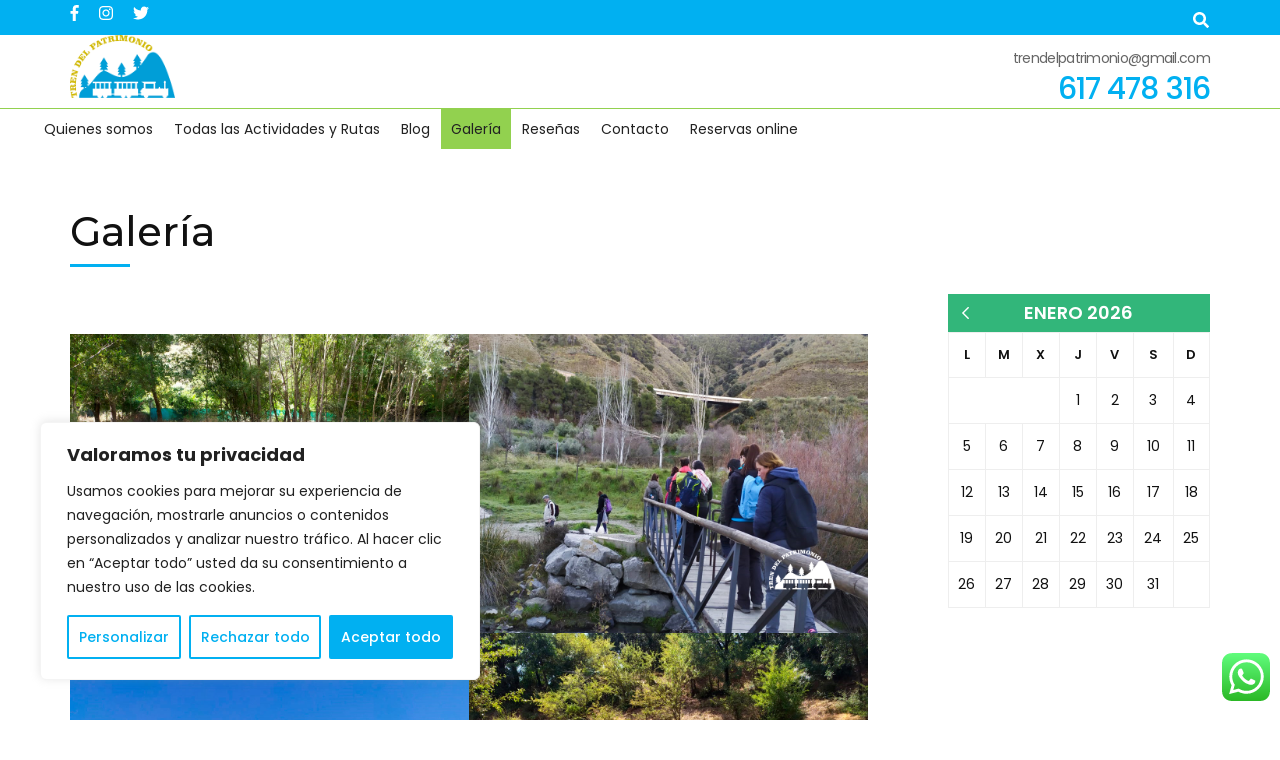

--- FILE ---
content_type: text/html; charset=UTF-8
request_url: https://trendelpatrimonio.com/galeria/
body_size: 77466
content:
    <!DOCTYPE html>
    <html lang="es">
    <head itemscope itemtype="https://schema.org/WebSite">

    <meta charset="UTF-8">
    <meta name="viewport" content="width=device-width, initial-scale=1">
    <link rel="profile" href="http://gmpg.org/xfn/11">
    <meta name='robots' content='index, follow, max-image-preview:large, max-snippet:-1, max-video-preview:-1' />

	<!-- This site is optimized with the Yoast SEO plugin v26.7 - https://yoast.com/wordpress/plugins/seo/ -->
	<title>Galería - Tren del Patrimonio galería, fotos, actividades,</title>
	<link rel="canonical" href="https://trendelpatrimonio.com/galeria/" />
	<meta property="og:locale" content="es_ES" />
	<meta property="og:type" content="article" />
	<meta property="og:title" content="Galería - Tren del Patrimonio galería, fotos, actividades," />
	<meta property="og:url" content="https://trendelpatrimonio.com/galeria/" />
	<meta property="og:site_name" content="Tren del Patrimonio" />
	<meta property="article:modified_time" content="2025-06-27T07:29:48+00:00" />
	<meta property="og:image" content="https://trendelpatrimonio.com/wp-content/uploads/2021/09/FlorayFauna_RioGenil02.jpg" />
	<meta property="og:image:width" content="1024" />
	<meta property="og:image:height" content="768" />
	<meta property="og:image:type" content="image/jpeg" />
	<meta name="twitter:card" content="summary_large_image" />
	<meta name="twitter:label1" content="Tiempo de lectura" />
	<meta name="twitter:data1" content="43 minutos" />
	<script type="application/ld+json" class="yoast-schema-graph">{"@context":"https://schema.org","@graph":[{"@type":"WebPage","@id":"https://trendelpatrimonio.com/galeria/","url":"https://trendelpatrimonio.com/galeria/","name":"Galería - Tren del Patrimonio galería, fotos, actividades,","isPartOf":{"@id":"https://trendelpatrimonio.com/#website"},"primaryImageOfPage":{"@id":"https://trendelpatrimonio.com/galeria/#primaryimage"},"image":{"@id":"https://trendelpatrimonio.com/galeria/#primaryimage"},"thumbnailUrl":"https://trendelpatrimonio.com/wp-content/uploads/2021/09/FlorayFauna_RioGenil02.jpg","datePublished":"2019-06-20T11:26:09+00:00","dateModified":"2025-06-27T07:29:48+00:00","breadcrumb":{"@id":"https://trendelpatrimonio.com/galeria/#breadcrumb"},"inLanguage":"es","potentialAction":[{"@type":"ReadAction","target":["https://trendelpatrimonio.com/galeria/"]}]},{"@type":"ImageObject","inLanguage":"es","@id":"https://trendelpatrimonio.com/galeria/#primaryimage","url":"https://trendelpatrimonio.com/wp-content/uploads/2021/09/FlorayFauna_RioGenil02.jpg","contentUrl":"https://trendelpatrimonio.com/wp-content/uploads/2021/09/FlorayFauna_RioGenil02.jpg","width":1024,"height":768,"caption":"Tren del patrimonio Río Genil02"},{"@type":"BreadcrumbList","@id":"https://trendelpatrimonio.com/galeria/#breadcrumb","itemListElement":[{"@type":"ListItem","position":1,"name":"Portada","item":"https://trendelpatrimonio.com/"},{"@type":"ListItem","position":2,"name":"Galería"}]},{"@type":"WebSite","@id":"https://trendelpatrimonio.com/#website","url":"https://trendelpatrimonio.com/","name":"Tren del Patrimonio","description":"Cultura y Patrimonio Parque Natural Sierra de Huétor","publisher":{"@id":"https://trendelpatrimonio.com/#organization"},"potentialAction":[{"@type":"SearchAction","target":{"@type":"EntryPoint","urlTemplate":"https://trendelpatrimonio.com/?s={search_term_string}"},"query-input":{"@type":"PropertyValueSpecification","valueRequired":true,"valueName":"search_term_string"}}],"inLanguage":"es"},{"@type":"Organization","@id":"https://trendelpatrimonio.com/#organization","name":"Tren del Patrimonio","url":"https://trendelpatrimonio.com/","logo":{"@type":"ImageObject","inLanguage":"es","@id":"https://trendelpatrimonio.com/#/schema/logo/image/","url":"https://trendelpatrimonio.com/wp-content/uploads/2021/07/cropped-TrendelPatrimonio_Color.png","contentUrl":"https://trendelpatrimonio.com/wp-content/uploads/2021/07/cropped-TrendelPatrimonio_Color.png","width":250,"height":150,"caption":"Tren del Patrimonio"},"image":{"@id":"https://trendelpatrimonio.com/#/schema/logo/image/"}}]}</script>
	<!-- / Yoast SEO plugin. -->


<link rel='dns-prefetch' href='//www.googletagmanager.com' />
<link rel='dns-prefetch' href='//fonts.googleapis.com' />
<link rel="alternate" type="application/rss+xml" title="Tren del Patrimonio &raquo; Feed" href="https://trendelpatrimonio.com/feed/" />
<link rel="alternate" type="application/rss+xml" title="Tren del Patrimonio &raquo; Feed de los comentarios" href="https://trendelpatrimonio.com/comments/feed/" />
<link rel="alternate" title="oEmbed (JSON)" type="application/json+oembed" href="https://trendelpatrimonio.com/wp-json/oembed/1.0/embed?url=https%3A%2F%2Ftrendelpatrimonio.com%2Fgaleria%2F" />
<link rel="alternate" title="oEmbed (XML)" type="text/xml+oembed" href="https://trendelpatrimonio.com/wp-json/oembed/1.0/embed?url=https%3A%2F%2Ftrendelpatrimonio.com%2Fgaleria%2F&#038;format=xml" />
<style id='wp-img-auto-sizes-contain-inline-css' type='text/css'>
img:is([sizes=auto i],[sizes^="auto," i]){contain-intrinsic-size:3000px 1500px}
/*# sourceURL=wp-img-auto-sizes-contain-inline-css */
</style>
<style id='wp-emoji-styles-inline-css' type='text/css'>

	img.wp-smiley, img.emoji {
		display: inline !important;
		border: none !important;
		box-shadow: none !important;
		height: 1em !important;
		width: 1em !important;
		margin: 0 0.07em !important;
		vertical-align: -0.1em !important;
		background: none !important;
		padding: 0 !important;
	}
/*# sourceURL=wp-emoji-styles-inline-css */
</style>
<style id='wp-block-library-inline-css' type='text/css'>
:root{--wp-block-synced-color:#7a00df;--wp-block-synced-color--rgb:122,0,223;--wp-bound-block-color:var(--wp-block-synced-color);--wp-editor-canvas-background:#ddd;--wp-admin-theme-color:#007cba;--wp-admin-theme-color--rgb:0,124,186;--wp-admin-theme-color-darker-10:#006ba1;--wp-admin-theme-color-darker-10--rgb:0,107,160.5;--wp-admin-theme-color-darker-20:#005a87;--wp-admin-theme-color-darker-20--rgb:0,90,135;--wp-admin-border-width-focus:2px}@media (min-resolution:192dpi){:root{--wp-admin-border-width-focus:1.5px}}.wp-element-button{cursor:pointer}:root .has-very-light-gray-background-color{background-color:#eee}:root .has-very-dark-gray-background-color{background-color:#313131}:root .has-very-light-gray-color{color:#eee}:root .has-very-dark-gray-color{color:#313131}:root .has-vivid-green-cyan-to-vivid-cyan-blue-gradient-background{background:linear-gradient(135deg,#00d084,#0693e3)}:root .has-purple-crush-gradient-background{background:linear-gradient(135deg,#34e2e4,#4721fb 50%,#ab1dfe)}:root .has-hazy-dawn-gradient-background{background:linear-gradient(135deg,#faaca8,#dad0ec)}:root .has-subdued-olive-gradient-background{background:linear-gradient(135deg,#fafae1,#67a671)}:root .has-atomic-cream-gradient-background{background:linear-gradient(135deg,#fdd79a,#004a59)}:root .has-nightshade-gradient-background{background:linear-gradient(135deg,#330968,#31cdcf)}:root .has-midnight-gradient-background{background:linear-gradient(135deg,#020381,#2874fc)}:root{--wp--preset--font-size--normal:16px;--wp--preset--font-size--huge:42px}.has-regular-font-size{font-size:1em}.has-larger-font-size{font-size:2.625em}.has-normal-font-size{font-size:var(--wp--preset--font-size--normal)}.has-huge-font-size{font-size:var(--wp--preset--font-size--huge)}.has-text-align-center{text-align:center}.has-text-align-left{text-align:left}.has-text-align-right{text-align:right}.has-fit-text{white-space:nowrap!important}#end-resizable-editor-section{display:none}.aligncenter{clear:both}.items-justified-left{justify-content:flex-start}.items-justified-center{justify-content:center}.items-justified-right{justify-content:flex-end}.items-justified-space-between{justify-content:space-between}.screen-reader-text{border:0;clip-path:inset(50%);height:1px;margin:-1px;overflow:hidden;padding:0;position:absolute;width:1px;word-wrap:normal!important}.screen-reader-text:focus{background-color:#ddd;clip-path:none;color:#444;display:block;font-size:1em;height:auto;left:5px;line-height:normal;padding:15px 23px 14px;text-decoration:none;top:5px;width:auto;z-index:100000}html :where(.has-border-color){border-style:solid}html :where([style*=border-top-color]){border-top-style:solid}html :where([style*=border-right-color]){border-right-style:solid}html :where([style*=border-bottom-color]){border-bottom-style:solid}html :where([style*=border-left-color]){border-left-style:solid}html :where([style*=border-width]){border-style:solid}html :where([style*=border-top-width]){border-top-style:solid}html :where([style*=border-right-width]){border-right-style:solid}html :where([style*=border-bottom-width]){border-bottom-style:solid}html :where([style*=border-left-width]){border-left-style:solid}html :where(img[class*=wp-image-]){height:auto;max-width:100%}:where(figure){margin:0 0 1em}html :where(.is-position-sticky){--wp-admin--admin-bar--position-offset:var(--wp-admin--admin-bar--height,0px)}@media screen and (max-width:600px){html :where(.is-position-sticky){--wp-admin--admin-bar--position-offset:0px}}

/*# sourceURL=wp-block-library-inline-css */
</style><style id='wp-block-gallery-inline-css' type='text/css'>
.blocks-gallery-grid:not(.has-nested-images),.wp-block-gallery:not(.has-nested-images){display:flex;flex-wrap:wrap;list-style-type:none;margin:0;padding:0}.blocks-gallery-grid:not(.has-nested-images) .blocks-gallery-image,.blocks-gallery-grid:not(.has-nested-images) .blocks-gallery-item,.wp-block-gallery:not(.has-nested-images) .blocks-gallery-image,.wp-block-gallery:not(.has-nested-images) .blocks-gallery-item{display:flex;flex-direction:column;flex-grow:1;justify-content:center;margin:0 1em 1em 0;position:relative;width:calc(50% - 1em)}.blocks-gallery-grid:not(.has-nested-images) .blocks-gallery-image:nth-of-type(2n),.blocks-gallery-grid:not(.has-nested-images) .blocks-gallery-item:nth-of-type(2n),.wp-block-gallery:not(.has-nested-images) .blocks-gallery-image:nth-of-type(2n),.wp-block-gallery:not(.has-nested-images) .blocks-gallery-item:nth-of-type(2n){margin-right:0}.blocks-gallery-grid:not(.has-nested-images) .blocks-gallery-image figure,.blocks-gallery-grid:not(.has-nested-images) .blocks-gallery-item figure,.wp-block-gallery:not(.has-nested-images) .blocks-gallery-image figure,.wp-block-gallery:not(.has-nested-images) .blocks-gallery-item figure{align-items:flex-end;display:flex;height:100%;justify-content:flex-start;margin:0}.blocks-gallery-grid:not(.has-nested-images) .blocks-gallery-image img,.blocks-gallery-grid:not(.has-nested-images) .blocks-gallery-item img,.wp-block-gallery:not(.has-nested-images) .blocks-gallery-image img,.wp-block-gallery:not(.has-nested-images) .blocks-gallery-item img{display:block;height:auto;max-width:100%;width:auto}.blocks-gallery-grid:not(.has-nested-images) .blocks-gallery-image figcaption,.blocks-gallery-grid:not(.has-nested-images) .blocks-gallery-item figcaption,.wp-block-gallery:not(.has-nested-images) .blocks-gallery-image figcaption,.wp-block-gallery:not(.has-nested-images) .blocks-gallery-item figcaption{background:linear-gradient(0deg,#000000b3,#0000004d 70%,#0000);bottom:0;box-sizing:border-box;color:#fff;font-size:.8em;margin:0;max-height:100%;overflow:auto;padding:3em .77em .7em;position:absolute;text-align:center;width:100%;z-index:2}.blocks-gallery-grid:not(.has-nested-images) .blocks-gallery-image figcaption img,.blocks-gallery-grid:not(.has-nested-images) .blocks-gallery-item figcaption img,.wp-block-gallery:not(.has-nested-images) .blocks-gallery-image figcaption img,.wp-block-gallery:not(.has-nested-images) .blocks-gallery-item figcaption img{display:inline}.blocks-gallery-grid:not(.has-nested-images) figcaption,.wp-block-gallery:not(.has-nested-images) figcaption{flex-grow:1}.blocks-gallery-grid:not(.has-nested-images).is-cropped .blocks-gallery-image a,.blocks-gallery-grid:not(.has-nested-images).is-cropped .blocks-gallery-image img,.blocks-gallery-grid:not(.has-nested-images).is-cropped .blocks-gallery-item a,.blocks-gallery-grid:not(.has-nested-images).is-cropped .blocks-gallery-item img,.wp-block-gallery:not(.has-nested-images).is-cropped .blocks-gallery-image a,.wp-block-gallery:not(.has-nested-images).is-cropped .blocks-gallery-image img,.wp-block-gallery:not(.has-nested-images).is-cropped .blocks-gallery-item a,.wp-block-gallery:not(.has-nested-images).is-cropped .blocks-gallery-item img{flex:1;height:100%;object-fit:cover;width:100%}.blocks-gallery-grid:not(.has-nested-images).columns-1 .blocks-gallery-image,.blocks-gallery-grid:not(.has-nested-images).columns-1 .blocks-gallery-item,.wp-block-gallery:not(.has-nested-images).columns-1 .blocks-gallery-image,.wp-block-gallery:not(.has-nested-images).columns-1 .blocks-gallery-item{margin-right:0;width:100%}@media (min-width:600px){.blocks-gallery-grid:not(.has-nested-images).columns-3 .blocks-gallery-image,.blocks-gallery-grid:not(.has-nested-images).columns-3 .blocks-gallery-item,.wp-block-gallery:not(.has-nested-images).columns-3 .blocks-gallery-image,.wp-block-gallery:not(.has-nested-images).columns-3 .blocks-gallery-item{margin-right:1em;width:calc(33.33333% - .66667em)}.blocks-gallery-grid:not(.has-nested-images).columns-4 .blocks-gallery-image,.blocks-gallery-grid:not(.has-nested-images).columns-4 .blocks-gallery-item,.wp-block-gallery:not(.has-nested-images).columns-4 .blocks-gallery-image,.wp-block-gallery:not(.has-nested-images).columns-4 .blocks-gallery-item{margin-right:1em;width:calc(25% - .75em)}.blocks-gallery-grid:not(.has-nested-images).columns-5 .blocks-gallery-image,.blocks-gallery-grid:not(.has-nested-images).columns-5 .blocks-gallery-item,.wp-block-gallery:not(.has-nested-images).columns-5 .blocks-gallery-image,.wp-block-gallery:not(.has-nested-images).columns-5 .blocks-gallery-item{margin-right:1em;width:calc(20% - .8em)}.blocks-gallery-grid:not(.has-nested-images).columns-6 .blocks-gallery-image,.blocks-gallery-grid:not(.has-nested-images).columns-6 .blocks-gallery-item,.wp-block-gallery:not(.has-nested-images).columns-6 .blocks-gallery-image,.wp-block-gallery:not(.has-nested-images).columns-6 .blocks-gallery-item{margin-right:1em;width:calc(16.66667% - .83333em)}.blocks-gallery-grid:not(.has-nested-images).columns-7 .blocks-gallery-image,.blocks-gallery-grid:not(.has-nested-images).columns-7 .blocks-gallery-item,.wp-block-gallery:not(.has-nested-images).columns-7 .blocks-gallery-image,.wp-block-gallery:not(.has-nested-images).columns-7 .blocks-gallery-item{margin-right:1em;width:calc(14.28571% - .85714em)}.blocks-gallery-grid:not(.has-nested-images).columns-8 .blocks-gallery-image,.blocks-gallery-grid:not(.has-nested-images).columns-8 .blocks-gallery-item,.wp-block-gallery:not(.has-nested-images).columns-8 .blocks-gallery-image,.wp-block-gallery:not(.has-nested-images).columns-8 .blocks-gallery-item{margin-right:1em;width:calc(12.5% - .875em)}.blocks-gallery-grid:not(.has-nested-images).columns-1 .blocks-gallery-image:nth-of-type(1n),.blocks-gallery-grid:not(.has-nested-images).columns-1 .blocks-gallery-item:nth-of-type(1n),.blocks-gallery-grid:not(.has-nested-images).columns-2 .blocks-gallery-image:nth-of-type(2n),.blocks-gallery-grid:not(.has-nested-images).columns-2 .blocks-gallery-item:nth-of-type(2n),.blocks-gallery-grid:not(.has-nested-images).columns-3 .blocks-gallery-image:nth-of-type(3n),.blocks-gallery-grid:not(.has-nested-images).columns-3 .blocks-gallery-item:nth-of-type(3n),.blocks-gallery-grid:not(.has-nested-images).columns-4 .blocks-gallery-image:nth-of-type(4n),.blocks-gallery-grid:not(.has-nested-images).columns-4 .blocks-gallery-item:nth-of-type(4n),.blocks-gallery-grid:not(.has-nested-images).columns-5 .blocks-gallery-image:nth-of-type(5n),.blocks-gallery-grid:not(.has-nested-images).columns-5 .blocks-gallery-item:nth-of-type(5n),.blocks-gallery-grid:not(.has-nested-images).columns-6 .blocks-gallery-image:nth-of-type(6n),.blocks-gallery-grid:not(.has-nested-images).columns-6 .blocks-gallery-item:nth-of-type(6n),.blocks-gallery-grid:not(.has-nested-images).columns-7 .blocks-gallery-image:nth-of-type(7n),.blocks-gallery-grid:not(.has-nested-images).columns-7 .blocks-gallery-item:nth-of-type(7n),.blocks-gallery-grid:not(.has-nested-images).columns-8 .blocks-gallery-image:nth-of-type(8n),.blocks-gallery-grid:not(.has-nested-images).columns-8 .blocks-gallery-item:nth-of-type(8n),.wp-block-gallery:not(.has-nested-images).columns-1 .blocks-gallery-image:nth-of-type(1n),.wp-block-gallery:not(.has-nested-images).columns-1 .blocks-gallery-item:nth-of-type(1n),.wp-block-gallery:not(.has-nested-images).columns-2 .blocks-gallery-image:nth-of-type(2n),.wp-block-gallery:not(.has-nested-images).columns-2 .blocks-gallery-item:nth-of-type(2n),.wp-block-gallery:not(.has-nested-images).columns-3 .blocks-gallery-image:nth-of-type(3n),.wp-block-gallery:not(.has-nested-images).columns-3 .blocks-gallery-item:nth-of-type(3n),.wp-block-gallery:not(.has-nested-images).columns-4 .blocks-gallery-image:nth-of-type(4n),.wp-block-gallery:not(.has-nested-images).columns-4 .blocks-gallery-item:nth-of-type(4n),.wp-block-gallery:not(.has-nested-images).columns-5 .blocks-gallery-image:nth-of-type(5n),.wp-block-gallery:not(.has-nested-images).columns-5 .blocks-gallery-item:nth-of-type(5n),.wp-block-gallery:not(.has-nested-images).columns-6 .blocks-gallery-image:nth-of-type(6n),.wp-block-gallery:not(.has-nested-images).columns-6 .blocks-gallery-item:nth-of-type(6n),.wp-block-gallery:not(.has-nested-images).columns-7 .blocks-gallery-image:nth-of-type(7n),.wp-block-gallery:not(.has-nested-images).columns-7 .blocks-gallery-item:nth-of-type(7n),.wp-block-gallery:not(.has-nested-images).columns-8 .blocks-gallery-image:nth-of-type(8n),.wp-block-gallery:not(.has-nested-images).columns-8 .blocks-gallery-item:nth-of-type(8n){margin-right:0}}.blocks-gallery-grid:not(.has-nested-images) .blocks-gallery-image:last-child,.blocks-gallery-grid:not(.has-nested-images) .blocks-gallery-item:last-child,.wp-block-gallery:not(.has-nested-images) .blocks-gallery-image:last-child,.wp-block-gallery:not(.has-nested-images) .blocks-gallery-item:last-child{margin-right:0}.blocks-gallery-grid:not(.has-nested-images).alignleft,.blocks-gallery-grid:not(.has-nested-images).alignright,.wp-block-gallery:not(.has-nested-images).alignleft,.wp-block-gallery:not(.has-nested-images).alignright{max-width:420px;width:100%}.blocks-gallery-grid:not(.has-nested-images).aligncenter .blocks-gallery-item figure,.wp-block-gallery:not(.has-nested-images).aligncenter .blocks-gallery-item figure{justify-content:center}.wp-block-gallery:not(.is-cropped) .blocks-gallery-item{align-self:flex-start}figure.wp-block-gallery.has-nested-images{align-items:normal}.wp-block-gallery.has-nested-images figure.wp-block-image:not(#individual-image){margin:0;width:calc(50% - var(--wp--style--unstable-gallery-gap, 16px)/2)}.wp-block-gallery.has-nested-images figure.wp-block-image{box-sizing:border-box;display:flex;flex-direction:column;flex-grow:1;justify-content:center;max-width:100%;position:relative}.wp-block-gallery.has-nested-images figure.wp-block-image>a,.wp-block-gallery.has-nested-images figure.wp-block-image>div{flex-direction:column;flex-grow:1;margin:0}.wp-block-gallery.has-nested-images figure.wp-block-image img{display:block;height:auto;max-width:100%!important;width:auto}.wp-block-gallery.has-nested-images figure.wp-block-image figcaption,.wp-block-gallery.has-nested-images figure.wp-block-image:has(figcaption):before{bottom:0;left:0;max-height:100%;position:absolute;right:0}.wp-block-gallery.has-nested-images figure.wp-block-image:has(figcaption):before{backdrop-filter:blur(3px);content:"";height:100%;-webkit-mask-image:linear-gradient(0deg,#000 20%,#0000);mask-image:linear-gradient(0deg,#000 20%,#0000);max-height:40%;pointer-events:none}.wp-block-gallery.has-nested-images figure.wp-block-image figcaption{box-sizing:border-box;color:#fff;font-size:13px;margin:0;overflow:auto;padding:1em;text-align:center;text-shadow:0 0 1.5px #000}.wp-block-gallery.has-nested-images figure.wp-block-image figcaption::-webkit-scrollbar{height:12px;width:12px}.wp-block-gallery.has-nested-images figure.wp-block-image figcaption::-webkit-scrollbar-track{background-color:initial}.wp-block-gallery.has-nested-images figure.wp-block-image figcaption::-webkit-scrollbar-thumb{background-clip:padding-box;background-color:initial;border:3px solid #0000;border-radius:8px}.wp-block-gallery.has-nested-images figure.wp-block-image figcaption:focus-within::-webkit-scrollbar-thumb,.wp-block-gallery.has-nested-images figure.wp-block-image figcaption:focus::-webkit-scrollbar-thumb,.wp-block-gallery.has-nested-images figure.wp-block-image figcaption:hover::-webkit-scrollbar-thumb{background-color:#fffc}.wp-block-gallery.has-nested-images figure.wp-block-image figcaption{scrollbar-color:#0000 #0000;scrollbar-gutter:stable both-edges;scrollbar-width:thin}.wp-block-gallery.has-nested-images figure.wp-block-image figcaption:focus,.wp-block-gallery.has-nested-images figure.wp-block-image figcaption:focus-within,.wp-block-gallery.has-nested-images figure.wp-block-image figcaption:hover{scrollbar-color:#fffc #0000}.wp-block-gallery.has-nested-images figure.wp-block-image figcaption{will-change:transform}@media (hover:none){.wp-block-gallery.has-nested-images figure.wp-block-image figcaption{scrollbar-color:#fffc #0000}}.wp-block-gallery.has-nested-images figure.wp-block-image figcaption{background:linear-gradient(0deg,#0006,#0000)}.wp-block-gallery.has-nested-images figure.wp-block-image figcaption img{display:inline}.wp-block-gallery.has-nested-images figure.wp-block-image figcaption a{color:inherit}.wp-block-gallery.has-nested-images figure.wp-block-image.has-custom-border img{box-sizing:border-box}.wp-block-gallery.has-nested-images figure.wp-block-image.has-custom-border>a,.wp-block-gallery.has-nested-images figure.wp-block-image.has-custom-border>div,.wp-block-gallery.has-nested-images figure.wp-block-image.is-style-rounded>a,.wp-block-gallery.has-nested-images figure.wp-block-image.is-style-rounded>div{flex:1 1 auto}.wp-block-gallery.has-nested-images figure.wp-block-image.has-custom-border figcaption,.wp-block-gallery.has-nested-images figure.wp-block-image.is-style-rounded figcaption{background:none;color:inherit;flex:initial;margin:0;padding:10px 10px 9px;position:relative;text-shadow:none}.wp-block-gallery.has-nested-images figure.wp-block-image.has-custom-border:before,.wp-block-gallery.has-nested-images figure.wp-block-image.is-style-rounded:before{content:none}.wp-block-gallery.has-nested-images figcaption{flex-basis:100%;flex-grow:1;text-align:center}.wp-block-gallery.has-nested-images:not(.is-cropped) figure.wp-block-image:not(#individual-image){margin-bottom:auto;margin-top:0}.wp-block-gallery.has-nested-images.is-cropped figure.wp-block-image:not(#individual-image){align-self:inherit}.wp-block-gallery.has-nested-images.is-cropped figure.wp-block-image:not(#individual-image)>a,.wp-block-gallery.has-nested-images.is-cropped figure.wp-block-image:not(#individual-image)>div:not(.components-drop-zone){display:flex}.wp-block-gallery.has-nested-images.is-cropped figure.wp-block-image:not(#individual-image) a,.wp-block-gallery.has-nested-images.is-cropped figure.wp-block-image:not(#individual-image) img{flex:1 0 0%;height:100%;object-fit:cover;width:100%}.wp-block-gallery.has-nested-images.columns-1 figure.wp-block-image:not(#individual-image){width:100%}@media (min-width:600px){.wp-block-gallery.has-nested-images.columns-3 figure.wp-block-image:not(#individual-image){width:calc(33.33333% - var(--wp--style--unstable-gallery-gap, 16px)*.66667)}.wp-block-gallery.has-nested-images.columns-4 figure.wp-block-image:not(#individual-image){width:calc(25% - var(--wp--style--unstable-gallery-gap, 16px)*.75)}.wp-block-gallery.has-nested-images.columns-5 figure.wp-block-image:not(#individual-image){width:calc(20% - var(--wp--style--unstable-gallery-gap, 16px)*.8)}.wp-block-gallery.has-nested-images.columns-6 figure.wp-block-image:not(#individual-image){width:calc(16.66667% - var(--wp--style--unstable-gallery-gap, 16px)*.83333)}.wp-block-gallery.has-nested-images.columns-7 figure.wp-block-image:not(#individual-image){width:calc(14.28571% - var(--wp--style--unstable-gallery-gap, 16px)*.85714)}.wp-block-gallery.has-nested-images.columns-8 figure.wp-block-image:not(#individual-image){width:calc(12.5% - var(--wp--style--unstable-gallery-gap, 16px)*.875)}.wp-block-gallery.has-nested-images.columns-default figure.wp-block-image:not(#individual-image){width:calc(33.33% - var(--wp--style--unstable-gallery-gap, 16px)*.66667)}.wp-block-gallery.has-nested-images.columns-default figure.wp-block-image:not(#individual-image):first-child:nth-last-child(2),.wp-block-gallery.has-nested-images.columns-default figure.wp-block-image:not(#individual-image):first-child:nth-last-child(2)~figure.wp-block-image:not(#individual-image){width:calc(50% - var(--wp--style--unstable-gallery-gap, 16px)*.5)}.wp-block-gallery.has-nested-images.columns-default figure.wp-block-image:not(#individual-image):first-child:last-child{width:100%}}.wp-block-gallery.has-nested-images.alignleft,.wp-block-gallery.has-nested-images.alignright{max-width:420px;width:100%}.wp-block-gallery.has-nested-images.aligncenter{justify-content:center}
/*# sourceURL=https://trendelpatrimonio.com/wp-includes/blocks/gallery/style.min.css */
</style>
<style id='wp-block-image-inline-css' type='text/css'>
.wp-block-image>a,.wp-block-image>figure>a{display:inline-block}.wp-block-image img{box-sizing:border-box;height:auto;max-width:100%;vertical-align:bottom}@media not (prefers-reduced-motion){.wp-block-image img.hide{visibility:hidden}.wp-block-image img.show{animation:show-content-image .4s}}.wp-block-image[style*=border-radius] img,.wp-block-image[style*=border-radius]>a{border-radius:inherit}.wp-block-image.has-custom-border img{box-sizing:border-box}.wp-block-image.aligncenter{text-align:center}.wp-block-image.alignfull>a,.wp-block-image.alignwide>a{width:100%}.wp-block-image.alignfull img,.wp-block-image.alignwide img{height:auto;width:100%}.wp-block-image .aligncenter,.wp-block-image .alignleft,.wp-block-image .alignright,.wp-block-image.aligncenter,.wp-block-image.alignleft,.wp-block-image.alignright{display:table}.wp-block-image .aligncenter>figcaption,.wp-block-image .alignleft>figcaption,.wp-block-image .alignright>figcaption,.wp-block-image.aligncenter>figcaption,.wp-block-image.alignleft>figcaption,.wp-block-image.alignright>figcaption{caption-side:bottom;display:table-caption}.wp-block-image .alignleft{float:left;margin:.5em 1em .5em 0}.wp-block-image .alignright{float:right;margin:.5em 0 .5em 1em}.wp-block-image .aligncenter{margin-left:auto;margin-right:auto}.wp-block-image :where(figcaption){margin-bottom:1em;margin-top:.5em}.wp-block-image.is-style-circle-mask img{border-radius:9999px}@supports ((-webkit-mask-image:none) or (mask-image:none)) or (-webkit-mask-image:none){.wp-block-image.is-style-circle-mask img{border-radius:0;-webkit-mask-image:url('data:image/svg+xml;utf8,<svg viewBox="0 0 100 100" xmlns="http://www.w3.org/2000/svg"><circle cx="50" cy="50" r="50"/></svg>');mask-image:url('data:image/svg+xml;utf8,<svg viewBox="0 0 100 100" xmlns="http://www.w3.org/2000/svg"><circle cx="50" cy="50" r="50"/></svg>');mask-mode:alpha;-webkit-mask-position:center;mask-position:center;-webkit-mask-repeat:no-repeat;mask-repeat:no-repeat;-webkit-mask-size:contain;mask-size:contain}}:root :where(.wp-block-image.is-style-rounded img,.wp-block-image .is-style-rounded img){border-radius:9999px}.wp-block-image figure{margin:0}.wp-lightbox-container{display:flex;flex-direction:column;position:relative}.wp-lightbox-container img{cursor:zoom-in}.wp-lightbox-container img:hover+button{opacity:1}.wp-lightbox-container button{align-items:center;backdrop-filter:blur(16px) saturate(180%);background-color:#5a5a5a40;border:none;border-radius:4px;cursor:zoom-in;display:flex;height:20px;justify-content:center;opacity:0;padding:0;position:absolute;right:16px;text-align:center;top:16px;width:20px;z-index:100}@media not (prefers-reduced-motion){.wp-lightbox-container button{transition:opacity .2s ease}}.wp-lightbox-container button:focus-visible{outline:3px auto #5a5a5a40;outline:3px auto -webkit-focus-ring-color;outline-offset:3px}.wp-lightbox-container button:hover{cursor:pointer;opacity:1}.wp-lightbox-container button:focus{opacity:1}.wp-lightbox-container button:focus,.wp-lightbox-container button:hover,.wp-lightbox-container button:not(:hover):not(:active):not(.has-background){background-color:#5a5a5a40;border:none}.wp-lightbox-overlay{box-sizing:border-box;cursor:zoom-out;height:100vh;left:0;overflow:hidden;position:fixed;top:0;visibility:hidden;width:100%;z-index:100000}.wp-lightbox-overlay .close-button{align-items:center;cursor:pointer;display:flex;justify-content:center;min-height:40px;min-width:40px;padding:0;position:absolute;right:calc(env(safe-area-inset-right) + 16px);top:calc(env(safe-area-inset-top) + 16px);z-index:5000000}.wp-lightbox-overlay .close-button:focus,.wp-lightbox-overlay .close-button:hover,.wp-lightbox-overlay .close-button:not(:hover):not(:active):not(.has-background){background:none;border:none}.wp-lightbox-overlay .lightbox-image-container{height:var(--wp--lightbox-container-height);left:50%;overflow:hidden;position:absolute;top:50%;transform:translate(-50%,-50%);transform-origin:top left;width:var(--wp--lightbox-container-width);z-index:9999999999}.wp-lightbox-overlay .wp-block-image{align-items:center;box-sizing:border-box;display:flex;height:100%;justify-content:center;margin:0;position:relative;transform-origin:0 0;width:100%;z-index:3000000}.wp-lightbox-overlay .wp-block-image img{height:var(--wp--lightbox-image-height);min-height:var(--wp--lightbox-image-height);min-width:var(--wp--lightbox-image-width);width:var(--wp--lightbox-image-width)}.wp-lightbox-overlay .wp-block-image figcaption{display:none}.wp-lightbox-overlay button{background:none;border:none}.wp-lightbox-overlay .scrim{background-color:#fff;height:100%;opacity:.9;position:absolute;width:100%;z-index:2000000}.wp-lightbox-overlay.active{visibility:visible}@media not (prefers-reduced-motion){.wp-lightbox-overlay.active{animation:turn-on-visibility .25s both}.wp-lightbox-overlay.active img{animation:turn-on-visibility .35s both}.wp-lightbox-overlay.show-closing-animation:not(.active){animation:turn-off-visibility .35s both}.wp-lightbox-overlay.show-closing-animation:not(.active) img{animation:turn-off-visibility .25s both}.wp-lightbox-overlay.zoom.active{animation:none;opacity:1;visibility:visible}.wp-lightbox-overlay.zoom.active .lightbox-image-container{animation:lightbox-zoom-in .4s}.wp-lightbox-overlay.zoom.active .lightbox-image-container img{animation:none}.wp-lightbox-overlay.zoom.active .scrim{animation:turn-on-visibility .4s forwards}.wp-lightbox-overlay.zoom.show-closing-animation:not(.active){animation:none}.wp-lightbox-overlay.zoom.show-closing-animation:not(.active) .lightbox-image-container{animation:lightbox-zoom-out .4s}.wp-lightbox-overlay.zoom.show-closing-animation:not(.active) .lightbox-image-container img{animation:none}.wp-lightbox-overlay.zoom.show-closing-animation:not(.active) .scrim{animation:turn-off-visibility .4s forwards}}@keyframes show-content-image{0%{visibility:hidden}99%{visibility:hidden}to{visibility:visible}}@keyframes turn-on-visibility{0%{opacity:0}to{opacity:1}}@keyframes turn-off-visibility{0%{opacity:1;visibility:visible}99%{opacity:0;visibility:visible}to{opacity:0;visibility:hidden}}@keyframes lightbox-zoom-in{0%{transform:translate(calc((-100vw + var(--wp--lightbox-scrollbar-width))/2 + var(--wp--lightbox-initial-left-position)),calc(-50vh + var(--wp--lightbox-initial-top-position))) scale(var(--wp--lightbox-scale))}to{transform:translate(-50%,-50%) scale(1)}}@keyframes lightbox-zoom-out{0%{transform:translate(-50%,-50%) scale(1);visibility:visible}99%{visibility:visible}to{transform:translate(calc((-100vw + var(--wp--lightbox-scrollbar-width))/2 + var(--wp--lightbox-initial-left-position)),calc(-50vh + var(--wp--lightbox-initial-top-position))) scale(var(--wp--lightbox-scale));visibility:hidden}}
/*# sourceURL=https://trendelpatrimonio.com/wp-includes/blocks/image/style.min.css */
</style>
<style id='global-styles-inline-css' type='text/css'>
:root{--wp--preset--aspect-ratio--square: 1;--wp--preset--aspect-ratio--4-3: 4/3;--wp--preset--aspect-ratio--3-4: 3/4;--wp--preset--aspect-ratio--3-2: 3/2;--wp--preset--aspect-ratio--2-3: 2/3;--wp--preset--aspect-ratio--16-9: 16/9;--wp--preset--aspect-ratio--9-16: 9/16;--wp--preset--color--black: #000000;--wp--preset--color--cyan-bluish-gray: #abb8c3;--wp--preset--color--white: #ffffff;--wp--preset--color--pale-pink: #f78da7;--wp--preset--color--vivid-red: #cf2e2e;--wp--preset--color--luminous-vivid-orange: #ff6900;--wp--preset--color--luminous-vivid-amber: #fcb900;--wp--preset--color--light-green-cyan: #7bdcb5;--wp--preset--color--vivid-green-cyan: #00d084;--wp--preset--color--pale-cyan-blue: #8ed1fc;--wp--preset--color--vivid-cyan-blue: #0693e3;--wp--preset--color--vivid-purple: #9b51e0;--wp--preset--gradient--vivid-cyan-blue-to-vivid-purple: linear-gradient(135deg,rgb(6,147,227) 0%,rgb(155,81,224) 100%);--wp--preset--gradient--light-green-cyan-to-vivid-green-cyan: linear-gradient(135deg,rgb(122,220,180) 0%,rgb(0,208,130) 100%);--wp--preset--gradient--luminous-vivid-amber-to-luminous-vivid-orange: linear-gradient(135deg,rgb(252,185,0) 0%,rgb(255,105,0) 100%);--wp--preset--gradient--luminous-vivid-orange-to-vivid-red: linear-gradient(135deg,rgb(255,105,0) 0%,rgb(207,46,46) 100%);--wp--preset--gradient--very-light-gray-to-cyan-bluish-gray: linear-gradient(135deg,rgb(238,238,238) 0%,rgb(169,184,195) 100%);--wp--preset--gradient--cool-to-warm-spectrum: linear-gradient(135deg,rgb(74,234,220) 0%,rgb(151,120,209) 20%,rgb(207,42,186) 40%,rgb(238,44,130) 60%,rgb(251,105,98) 80%,rgb(254,248,76) 100%);--wp--preset--gradient--blush-light-purple: linear-gradient(135deg,rgb(255,206,236) 0%,rgb(152,150,240) 100%);--wp--preset--gradient--blush-bordeaux: linear-gradient(135deg,rgb(254,205,165) 0%,rgb(254,45,45) 50%,rgb(107,0,62) 100%);--wp--preset--gradient--luminous-dusk: linear-gradient(135deg,rgb(255,203,112) 0%,rgb(199,81,192) 50%,rgb(65,88,208) 100%);--wp--preset--gradient--pale-ocean: linear-gradient(135deg,rgb(255,245,203) 0%,rgb(182,227,212) 50%,rgb(51,167,181) 100%);--wp--preset--gradient--electric-grass: linear-gradient(135deg,rgb(202,248,128) 0%,rgb(113,206,126) 100%);--wp--preset--gradient--midnight: linear-gradient(135deg,rgb(2,3,129) 0%,rgb(40,116,252) 100%);--wp--preset--font-size--small: 13px;--wp--preset--font-size--medium: 20px;--wp--preset--font-size--large: 36px;--wp--preset--font-size--x-large: 42px;--wp--preset--spacing--20: 0.44rem;--wp--preset--spacing--30: 0.67rem;--wp--preset--spacing--40: 1rem;--wp--preset--spacing--50: 1.5rem;--wp--preset--spacing--60: 2.25rem;--wp--preset--spacing--70: 3.38rem;--wp--preset--spacing--80: 5.06rem;--wp--preset--shadow--natural: 6px 6px 9px rgba(0, 0, 0, 0.2);--wp--preset--shadow--deep: 12px 12px 50px rgba(0, 0, 0, 0.4);--wp--preset--shadow--sharp: 6px 6px 0px rgba(0, 0, 0, 0.2);--wp--preset--shadow--outlined: 6px 6px 0px -3px rgb(255, 255, 255), 6px 6px rgb(0, 0, 0);--wp--preset--shadow--crisp: 6px 6px 0px rgb(0, 0, 0);}:where(.is-layout-flex){gap: 0.5em;}:where(.is-layout-grid){gap: 0.5em;}body .is-layout-flex{display: flex;}.is-layout-flex{flex-wrap: wrap;align-items: center;}.is-layout-flex > :is(*, div){margin: 0;}body .is-layout-grid{display: grid;}.is-layout-grid > :is(*, div){margin: 0;}:where(.wp-block-columns.is-layout-flex){gap: 2em;}:where(.wp-block-columns.is-layout-grid){gap: 2em;}:where(.wp-block-post-template.is-layout-flex){gap: 1.25em;}:where(.wp-block-post-template.is-layout-grid){gap: 1.25em;}.has-black-color{color: var(--wp--preset--color--black) !important;}.has-cyan-bluish-gray-color{color: var(--wp--preset--color--cyan-bluish-gray) !important;}.has-white-color{color: var(--wp--preset--color--white) !important;}.has-pale-pink-color{color: var(--wp--preset--color--pale-pink) !important;}.has-vivid-red-color{color: var(--wp--preset--color--vivid-red) !important;}.has-luminous-vivid-orange-color{color: var(--wp--preset--color--luminous-vivid-orange) !important;}.has-luminous-vivid-amber-color{color: var(--wp--preset--color--luminous-vivid-amber) !important;}.has-light-green-cyan-color{color: var(--wp--preset--color--light-green-cyan) !important;}.has-vivid-green-cyan-color{color: var(--wp--preset--color--vivid-green-cyan) !important;}.has-pale-cyan-blue-color{color: var(--wp--preset--color--pale-cyan-blue) !important;}.has-vivid-cyan-blue-color{color: var(--wp--preset--color--vivid-cyan-blue) !important;}.has-vivid-purple-color{color: var(--wp--preset--color--vivid-purple) !important;}.has-black-background-color{background-color: var(--wp--preset--color--black) !important;}.has-cyan-bluish-gray-background-color{background-color: var(--wp--preset--color--cyan-bluish-gray) !important;}.has-white-background-color{background-color: var(--wp--preset--color--white) !important;}.has-pale-pink-background-color{background-color: var(--wp--preset--color--pale-pink) !important;}.has-vivid-red-background-color{background-color: var(--wp--preset--color--vivid-red) !important;}.has-luminous-vivid-orange-background-color{background-color: var(--wp--preset--color--luminous-vivid-orange) !important;}.has-luminous-vivid-amber-background-color{background-color: var(--wp--preset--color--luminous-vivid-amber) !important;}.has-light-green-cyan-background-color{background-color: var(--wp--preset--color--light-green-cyan) !important;}.has-vivid-green-cyan-background-color{background-color: var(--wp--preset--color--vivid-green-cyan) !important;}.has-pale-cyan-blue-background-color{background-color: var(--wp--preset--color--pale-cyan-blue) !important;}.has-vivid-cyan-blue-background-color{background-color: var(--wp--preset--color--vivid-cyan-blue) !important;}.has-vivid-purple-background-color{background-color: var(--wp--preset--color--vivid-purple) !important;}.has-black-border-color{border-color: var(--wp--preset--color--black) !important;}.has-cyan-bluish-gray-border-color{border-color: var(--wp--preset--color--cyan-bluish-gray) !important;}.has-white-border-color{border-color: var(--wp--preset--color--white) !important;}.has-pale-pink-border-color{border-color: var(--wp--preset--color--pale-pink) !important;}.has-vivid-red-border-color{border-color: var(--wp--preset--color--vivid-red) !important;}.has-luminous-vivid-orange-border-color{border-color: var(--wp--preset--color--luminous-vivid-orange) !important;}.has-luminous-vivid-amber-border-color{border-color: var(--wp--preset--color--luminous-vivid-amber) !important;}.has-light-green-cyan-border-color{border-color: var(--wp--preset--color--light-green-cyan) !important;}.has-vivid-green-cyan-border-color{border-color: var(--wp--preset--color--vivid-green-cyan) !important;}.has-pale-cyan-blue-border-color{border-color: var(--wp--preset--color--pale-cyan-blue) !important;}.has-vivid-cyan-blue-border-color{border-color: var(--wp--preset--color--vivid-cyan-blue) !important;}.has-vivid-purple-border-color{border-color: var(--wp--preset--color--vivid-purple) !important;}.has-vivid-cyan-blue-to-vivid-purple-gradient-background{background: var(--wp--preset--gradient--vivid-cyan-blue-to-vivid-purple) !important;}.has-light-green-cyan-to-vivid-green-cyan-gradient-background{background: var(--wp--preset--gradient--light-green-cyan-to-vivid-green-cyan) !important;}.has-luminous-vivid-amber-to-luminous-vivid-orange-gradient-background{background: var(--wp--preset--gradient--luminous-vivid-amber-to-luminous-vivid-orange) !important;}.has-luminous-vivid-orange-to-vivid-red-gradient-background{background: var(--wp--preset--gradient--luminous-vivid-orange-to-vivid-red) !important;}.has-very-light-gray-to-cyan-bluish-gray-gradient-background{background: var(--wp--preset--gradient--very-light-gray-to-cyan-bluish-gray) !important;}.has-cool-to-warm-spectrum-gradient-background{background: var(--wp--preset--gradient--cool-to-warm-spectrum) !important;}.has-blush-light-purple-gradient-background{background: var(--wp--preset--gradient--blush-light-purple) !important;}.has-blush-bordeaux-gradient-background{background: var(--wp--preset--gradient--blush-bordeaux) !important;}.has-luminous-dusk-gradient-background{background: var(--wp--preset--gradient--luminous-dusk) !important;}.has-pale-ocean-gradient-background{background: var(--wp--preset--gradient--pale-ocean) !important;}.has-electric-grass-gradient-background{background: var(--wp--preset--gradient--electric-grass) !important;}.has-midnight-gradient-background{background: var(--wp--preset--gradient--midnight) !important;}.has-small-font-size{font-size: var(--wp--preset--font-size--small) !important;}.has-medium-font-size{font-size: var(--wp--preset--font-size--medium) !important;}.has-large-font-size{font-size: var(--wp--preset--font-size--large) !important;}.has-x-large-font-size{font-size: var(--wp--preset--font-size--x-large) !important;}
/*# sourceURL=global-styles-inline-css */
</style>
<style id='core-block-supports-inline-css' type='text/css'>
.wp-block-gallery.wp-block-gallery-1{--wp--style--unstable-gallery-gap:var( --wp--style--gallery-gap-default, var( --gallery-block--gutter-size, var( --wp--style--block-gap, 0.5em ) ) );gap:var( --wp--style--gallery-gap-default, var( --gallery-block--gutter-size, var( --wp--style--block-gap, 0.5em ) ) );}.wp-block-gallery.wp-block-gallery-2{--wp--style--unstable-gallery-gap:var( --wp--style--gallery-gap-default, var( --gallery-block--gutter-size, var( --wp--style--block-gap, 0.5em ) ) );gap:var( --wp--style--gallery-gap-default, var( --gallery-block--gutter-size, var( --wp--style--block-gap, 0.5em ) ) );}
/*# sourceURL=core-block-supports-inline-css */
</style>

<style id='classic-theme-styles-inline-css' type='text/css'>
/*! This file is auto-generated */
.wp-block-button__link{color:#fff;background-color:#32373c;border-radius:9999px;box-shadow:none;text-decoration:none;padding:calc(.667em + 2px) calc(1.333em + 2px);font-size:1.125em}.wp-block-file__button{background:#32373c;color:#fff;text-decoration:none}
/*# sourceURL=/wp-includes/css/classic-themes.min.css */
</style>
<link rel='stylesheet' id='ccw_main_css-css' href='https://trendelpatrimonio.com/wp-content/plugins/click-to-chat-for-whatsapp/prev/assets/css/mainstyles.css?ver=4.35' type='text/css' media='all' />
<link rel='stylesheet' id='contact-form-7-css' href='https://trendelpatrimonio.com/wp-content/plugins/contact-form-7/includes/css/styles.css?ver=6.1.4' type='text/css' media='all' />
<link rel='stylesheet' id='odometer-css' href='https://trendelpatrimonio.com/wp-content/plugins/travel-agency-companion/public/css/odometer.min.css?ver=0.4.6' type='text/css' media='all' />
<link rel='stylesheet' id='owl-carousel-css' href='https://trendelpatrimonio.com/wp-content/plugins/travel-agency-companion/public/css/owl.carousel.min.css?ver=2.3.4' type='text/css' media='all' />
<link rel='stylesheet' id='travel-agency-companion-css' href='https://trendelpatrimonio.com/wp-content/plugins/travel-agency-companion/public/css/travel-agency-companion-public.min.css?ver=1.5.9' type='text/css' media='all' />
<style id='travel-agency-companion-inline-css' type='text/css'>

                    .activities:after{
                        background: url( https://trendelpatrimonio.com/wp-content/uploads/2019/06/img2.jpg ) no-repeat;
                    }
/*# sourceURL=travel-agency-companion-inline-css */
</style>
<link rel='stylesheet' id='wpusb-style-css' href='https://trendelpatrimonio.com/wp-content/plugins/wpupper-share-buttons/build/style.min.css?ver=1750095784' type='text/css' media='all' />
<link rel='stylesheet' id='megamenu-css' href='https://trendelpatrimonio.com/wp-content/uploads/maxmegamenu/style.css?ver=b99405' type='text/css' media='all' />
<link rel='stylesheet' id='dashicons-css' href='https://trendelpatrimonio.com/wp-includes/css/dashicons.min.css?ver=6.9' type='text/css' media='all' />
<link rel='stylesheet' id='animate-css' href='https://trendelpatrimonio.com/wp-content/themes/travel-agency/css/animate.min.css?ver=1.5.5' type='text/css' media='all' />
<link rel='stylesheet' id='travel-agency-google-fonts-css' href='https://fonts.googleapis.com/css?family=Poppins%3A100%2C100i%2C200%2C200i%2C300%2C300i%2C400%2C400i%2C500%2C500i%2C600%2C600i%2C700%2C700i%2C800%2C800i%2C900%2C900i%7CMontserrat%3A100%2C100i%2C200%2C200i%2C300%2C300i%2C400%2C400i%2C500%2C500i%2C600%2C600i%2C700%2C700i%2C800%2C800i%2C900%2C900i&#038;ver=6.9#038;display=fallback' type='text/css' media='all' />
<link rel='stylesheet' id='travel-agency-style-css' href='https://trendelpatrimonio.com/wp-content/themes/travel-agency/style.css?ver=1.5.5' type='text/css' media='all' />
<style id='travel-agency-style-inline-css' type='text/css'>

            .site-title, .site-description{
                    display: none;
            }
/*# sourceURL=travel-agency-style-inline-css */
</style>
<link rel='stylesheet' id='wp-block-paragraph-css' href='https://trendelpatrimonio.com/wp-includes/blocks/paragraph/style.min.css?ver=6.9' type='text/css' media='all' />
<script type="text/javascript" id="cookie-law-info-js-extra">
/* <![CDATA[ */
var _ckyConfig = {"_ipData":[],"_assetsURL":"https://trendelpatrimonio.com/wp-content/plugins/cookie-law-info/lite/frontend/images/","_publicURL":"https://trendelpatrimonio.com","_expiry":"15","_categories":[{"name":"Necesaria","slug":"necessary","isNecessary":true,"ccpaDoNotSell":true,"cookies":[],"active":true,"defaultConsent":{"gdpr":true,"ccpa":true}},{"name":"Funcional","slug":"functional","isNecessary":false,"ccpaDoNotSell":true,"cookies":[],"active":true,"defaultConsent":{"gdpr":false,"ccpa":false}},{"name":"Anal\u00edtica","slug":"analytics","isNecessary":false,"ccpaDoNotSell":true,"cookies":[],"active":true,"defaultConsent":{"gdpr":false,"ccpa":false}},{"name":"El rendimiento","slug":"performance","isNecessary":false,"ccpaDoNotSell":true,"cookies":[],"active":true,"defaultConsent":{"gdpr":false,"ccpa":false}},{"name":"Anuncio","slug":"advertisement","isNecessary":false,"ccpaDoNotSell":true,"cookies":[],"active":true,"defaultConsent":{"gdpr":false,"ccpa":false}}],"_activeLaw":"gdpr","_rootDomain":"","_block":"1","_showBanner":"1","_bannerConfig":{"settings":{"type":"box","preferenceCenterType":"popup","position":"bottom-left","applicableLaw":"gdpr"},"behaviours":{"reloadBannerOnAccept":false,"loadAnalyticsByDefault":false,"animations":{"onLoad":"animate","onHide":"sticky"}},"config":{"revisitConsent":{"status":true,"tag":"revisit-consent","position":"bottom-left","meta":{"url":"#"},"styles":{"background-color":"#01b0f1"},"elements":{"title":{"type":"text","tag":"revisit-consent-title","status":true,"styles":{"color":"#0056a7"}}}},"preferenceCenter":{"toggle":{"status":true,"tag":"detail-category-toggle","type":"toggle","states":{"active":{"styles":{"background-color":"#1863DC"}},"inactive":{"styles":{"background-color":"#D0D5D2"}}}}},"categoryPreview":{"status":false,"toggle":{"status":true,"tag":"detail-category-preview-toggle","type":"toggle","states":{"active":{"styles":{"background-color":"#1863DC"}},"inactive":{"styles":{"background-color":"#D0D5D2"}}}}},"videoPlaceholder":{"status":true,"styles":{"background-color":"#000000","border-color":"#000000","color":"#ffffff"}},"readMore":{"status":false,"tag":"readmore-button","type":"link","meta":{"noFollow":true,"newTab":true},"styles":{"color":"#01b0f1","background-color":"transparent","border-color":"transparent"}},"showMore":{"status":true,"tag":"show-desc-button","type":"button","styles":{"color":"#1863DC"}},"showLess":{"status":true,"tag":"hide-desc-button","type":"button","styles":{"color":"#1863DC"}},"alwaysActive":{"status":true,"tag":"always-active","styles":{"color":"#008000"}},"manualLinks":{"status":true,"tag":"manual-links","type":"link","styles":{"color":"#1863DC"}},"auditTable":{"status":true},"optOption":{"status":true,"toggle":{"status":true,"tag":"optout-option-toggle","type":"toggle","states":{"active":{"styles":{"background-color":"#1863dc"}},"inactive":{"styles":{"background-color":"#FFFFFF"}}}}}}},"_version":"3.3.9.1","_logConsent":"1","_tags":[{"tag":"accept-button","styles":{"color":"#FFFFFF","background-color":"#01b0f1","border-color":"#01b0f1"}},{"tag":"reject-button","styles":{"color":"#01b0f1","background-color":"transparent","border-color":"#01b0f1"}},{"tag":"settings-button","styles":{"color":"#01b0f1","background-color":"transparent","border-color":"#01b0f1"}},{"tag":"readmore-button","styles":{"color":"#01b0f1","background-color":"transparent","border-color":"transparent"}},{"tag":"donotsell-button","styles":{"color":"#1863DC","background-color":"transparent","border-color":"transparent"}},{"tag":"show-desc-button","styles":{"color":"#1863DC"}},{"tag":"hide-desc-button","styles":{"color":"#1863DC"}},{"tag":"cky-always-active","styles":[]},{"tag":"cky-link","styles":[]},{"tag":"accept-button","styles":{"color":"#FFFFFF","background-color":"#01b0f1","border-color":"#01b0f1"}},{"tag":"revisit-consent","styles":{"background-color":"#01b0f1"}}],"_shortCodes":[{"key":"cky_readmore","content":"\u003Ca href=\"#\" class=\"cky-policy\" aria-label=\"Pol\u00edtica de cookies\" target=\"_blank\" rel=\"noopener\" data-cky-tag=\"readmore-button\"\u003EPol\u00edtica de cookies\u003C/a\u003E","tag":"readmore-button","status":false,"attributes":{"rel":"nofollow","target":"_blank"}},{"key":"cky_show_desc","content":"\u003Cbutton class=\"cky-show-desc-btn\" data-cky-tag=\"show-desc-button\" aria-label=\"Mostrar m\u00e1s\"\u003EMostrar m\u00e1s\u003C/button\u003E","tag":"show-desc-button","status":true,"attributes":[]},{"key":"cky_hide_desc","content":"\u003Cbutton class=\"cky-show-desc-btn\" data-cky-tag=\"hide-desc-button\" aria-label=\"Mostrar menos\"\u003EMostrar menos\u003C/button\u003E","tag":"hide-desc-button","status":true,"attributes":[]},{"key":"cky_optout_show_desc","content":"[cky_optout_show_desc]","tag":"optout-show-desc-button","status":true,"attributes":[]},{"key":"cky_optout_hide_desc","content":"[cky_optout_hide_desc]","tag":"optout-hide-desc-button","status":true,"attributes":[]},{"key":"cky_category_toggle_label","content":"[cky_{{status}}_category_label] [cky_preference_{{category_slug}}_title]","tag":"","status":true,"attributes":[]},{"key":"cky_enable_category_label","content":"Permitir","tag":"","status":true,"attributes":[]},{"key":"cky_disable_category_label","content":"Desactivar","tag":"","status":true,"attributes":[]},{"key":"cky_video_placeholder","content":"\u003Cdiv class=\"video-placeholder-normal\" data-cky-tag=\"video-placeholder\" id=\"[UNIQUEID]\"\u003E\u003Cp class=\"video-placeholder-text-normal\" data-cky-tag=\"placeholder-title\"\u003EPor favor acepte el consentimiento de cookies\u003C/p\u003E\u003C/div\u003E","tag":"","status":true,"attributes":[]},{"key":"cky_enable_optout_label","content":"Permitir","tag":"","status":true,"attributes":[]},{"key":"cky_disable_optout_label","content":"Desactivar","tag":"","status":true,"attributes":[]},{"key":"cky_optout_toggle_label","content":"[cky_{{status}}_optout_label] [cky_optout_option_title]","tag":"","status":true,"attributes":[]},{"key":"cky_optout_option_title","content":"No vendan ni compartan mi informaci\u00f3n personal","tag":"","status":true,"attributes":[]},{"key":"cky_optout_close_label","content":"Cerca","tag":"","status":true,"attributes":[]},{"key":"cky_preference_close_label","content":"Cerca","tag":"","status":true,"attributes":[]}],"_rtl":"","_language":"es","_providersToBlock":[]};
var _ckyStyles = {"css":".cky-overlay{background: #000000; opacity: 0.4; position: fixed; top: 0; left: 0; width: 100%; height: 100%; z-index: 99999999;}.cky-hide{display: none;}.cky-btn-revisit-wrapper{display: flex; align-items: center; justify-content: center; background: #0056a7; width: 45px; height: 45px; border-radius: 50%; position: fixed; z-index: 999999; cursor: pointer;}.cky-revisit-bottom-left{bottom: 15px; left: 15px;}.cky-revisit-bottom-right{bottom: 15px; right: 15px;}.cky-btn-revisit-wrapper .cky-btn-revisit{display: flex; align-items: center; justify-content: center; background: none; border: none; cursor: pointer; position: relative; margin: 0; padding: 0;}.cky-btn-revisit-wrapper .cky-btn-revisit img{max-width: fit-content; margin: 0; height: 30px; width: 30px;}.cky-revisit-bottom-left:hover::before{content: attr(data-tooltip); position: absolute; background: #4e4b66; color: #ffffff; left: calc(100% + 7px); font-size: 12px; line-height: 16px; width: max-content; padding: 4px 8px; border-radius: 4px;}.cky-revisit-bottom-left:hover::after{position: absolute; content: \"\"; border: 5px solid transparent; left: calc(100% + 2px); border-left-width: 0; border-right-color: #4e4b66;}.cky-revisit-bottom-right:hover::before{content: attr(data-tooltip); position: absolute; background: #4e4b66; color: #ffffff; right: calc(100% + 7px); font-size: 12px; line-height: 16px; width: max-content; padding: 4px 8px; border-radius: 4px;}.cky-revisit-bottom-right:hover::after{position: absolute; content: \"\"; border: 5px solid transparent; right: calc(100% + 2px); border-right-width: 0; border-left-color: #4e4b66;}.cky-revisit-hide{display: none;}.cky-consent-container{position: fixed; width: 440px; box-sizing: border-box; z-index: 9999999; border-radius: 6px;}.cky-consent-container .cky-consent-bar{background: #ffffff; border: 1px solid; padding: 20px 26px; box-shadow: 0 -1px 10px 0 #acabab4d; border-radius: 6px;}.cky-box-bottom-left{bottom: 40px; left: 40px;}.cky-box-bottom-right{bottom: 40px; right: 40px;}.cky-box-top-left{top: 40px; left: 40px;}.cky-box-top-right{top: 40px; right: 40px;}.cky-custom-brand-logo-wrapper .cky-custom-brand-logo{width: 100px; height: auto; margin: 0 0 12px 0;}.cky-notice .cky-title{color: #212121; font-weight: 700; font-size: 18px; line-height: 24px; margin: 0 0 12px 0;}.cky-notice-des *,.cky-preference-content-wrapper *,.cky-accordion-header-des *,.cky-gpc-wrapper .cky-gpc-desc *{font-size: 14px;}.cky-notice-des{color: #212121; font-size: 14px; line-height: 24px; font-weight: 400;}.cky-notice-des img{height: 25px; width: 25px;}.cky-consent-bar .cky-notice-des p,.cky-gpc-wrapper .cky-gpc-desc p,.cky-preference-body-wrapper .cky-preference-content-wrapper p,.cky-accordion-header-wrapper .cky-accordion-header-des p,.cky-cookie-des-table li div:last-child p{color: inherit; margin-top: 0; overflow-wrap: break-word;}.cky-notice-des P:last-child,.cky-preference-content-wrapper p:last-child,.cky-cookie-des-table li div:last-child p:last-child,.cky-gpc-wrapper .cky-gpc-desc p:last-child{margin-bottom: 0;}.cky-notice-des a.cky-policy,.cky-notice-des button.cky-policy{font-size: 14px; color: #1863dc; white-space: nowrap; cursor: pointer; background: transparent; border: 1px solid; text-decoration: underline;}.cky-notice-des button.cky-policy{padding: 0;}.cky-notice-des a.cky-policy:focus-visible,.cky-notice-des button.cky-policy:focus-visible,.cky-preference-content-wrapper .cky-show-desc-btn:focus-visible,.cky-accordion-header .cky-accordion-btn:focus-visible,.cky-preference-header .cky-btn-close:focus-visible,.cky-switch input[type=\"checkbox\"]:focus-visible,.cky-footer-wrapper a:focus-visible,.cky-btn:focus-visible{outline: 2px solid #1863dc; outline-offset: 2px;}.cky-btn:focus:not(:focus-visible),.cky-accordion-header .cky-accordion-btn:focus:not(:focus-visible),.cky-preference-content-wrapper .cky-show-desc-btn:focus:not(:focus-visible),.cky-btn-revisit-wrapper .cky-btn-revisit:focus:not(:focus-visible),.cky-preference-header .cky-btn-close:focus:not(:focus-visible),.cky-consent-bar .cky-banner-btn-close:focus:not(:focus-visible){outline: 0;}button.cky-show-desc-btn:not(:hover):not(:active){color: #1863dc; background: transparent;}button.cky-accordion-btn:not(:hover):not(:active),button.cky-banner-btn-close:not(:hover):not(:active),button.cky-btn-revisit:not(:hover):not(:active),button.cky-btn-close:not(:hover):not(:active){background: transparent;}.cky-consent-bar button:hover,.cky-modal.cky-modal-open button:hover,.cky-consent-bar button:focus,.cky-modal.cky-modal-open button:focus{text-decoration: none;}.cky-notice-btn-wrapper{display: flex; justify-content: flex-start; align-items: center; flex-wrap: wrap; margin-top: 16px;}.cky-notice-btn-wrapper .cky-btn{text-shadow: none; box-shadow: none;}.cky-btn{flex: auto; max-width: 100%; font-size: 14px; font-family: inherit; line-height: 24px; padding: 8px; font-weight: 500; margin: 0 8px 0 0; border-radius: 2px; cursor: pointer; text-align: center; text-transform: none; min-height: 0;}.cky-btn:hover{opacity: 0.8;}.cky-btn-customize{color: #1863dc; background: transparent; border: 2px solid #1863dc;}.cky-btn-reject{color: #1863dc; background: transparent; border: 2px solid #1863dc;}.cky-btn-accept{background: #1863dc; color: #ffffff; border: 2px solid #1863dc;}.cky-btn:last-child{margin-right: 0;}@media (max-width: 576px){.cky-box-bottom-left{bottom: 0; left: 0;}.cky-box-bottom-right{bottom: 0; right: 0;}.cky-box-top-left{top: 0; left: 0;}.cky-box-top-right{top: 0; right: 0;}}@media (max-width: 440px){.cky-box-bottom-left, .cky-box-bottom-right, .cky-box-top-left, .cky-box-top-right{width: 100%; max-width: 100%;}.cky-consent-container .cky-consent-bar{padding: 20px 0;}.cky-custom-brand-logo-wrapper, .cky-notice .cky-title, .cky-notice-des, .cky-notice-btn-wrapper{padding: 0 24px;}.cky-notice-des{max-height: 40vh; overflow-y: scroll;}.cky-notice-btn-wrapper{flex-direction: column; margin-top: 0;}.cky-btn{width: 100%; margin: 10px 0 0 0;}.cky-notice-btn-wrapper .cky-btn-customize{order: 2;}.cky-notice-btn-wrapper .cky-btn-reject{order: 3;}.cky-notice-btn-wrapper .cky-btn-accept{order: 1; margin-top: 16px;}}@media (max-width: 352px){.cky-notice .cky-title{font-size: 16px;}.cky-notice-des *{font-size: 12px;}.cky-notice-des, .cky-btn{font-size: 12px;}}.cky-modal.cky-modal-open{display: flex; visibility: visible; -webkit-transform: translate(-50%, -50%); -moz-transform: translate(-50%, -50%); -ms-transform: translate(-50%, -50%); -o-transform: translate(-50%, -50%); transform: translate(-50%, -50%); top: 50%; left: 50%; transition: all 1s ease;}.cky-modal{box-shadow: 0 32px 68px rgba(0, 0, 0, 0.3); margin: 0 auto; position: fixed; max-width: 100%; background: #ffffff; top: 50%; box-sizing: border-box; border-radius: 6px; z-index: 999999999; color: #212121; -webkit-transform: translate(-50%, 100%); -moz-transform: translate(-50%, 100%); -ms-transform: translate(-50%, 100%); -o-transform: translate(-50%, 100%); transform: translate(-50%, 100%); visibility: hidden; transition: all 0s ease;}.cky-preference-center{max-height: 79vh; overflow: hidden; width: 845px; overflow: hidden; flex: 1 1 0; display: flex; flex-direction: column; border-radius: 6px;}.cky-preference-header{display: flex; align-items: center; justify-content: space-between; padding: 22px 24px; border-bottom: 1px solid;}.cky-preference-header .cky-preference-title{font-size: 18px; font-weight: 700; line-height: 24px;}.cky-preference-header .cky-btn-close{margin: 0; cursor: pointer; vertical-align: middle; padding: 0; background: none; border: none; width: 24px; height: 24px; min-height: 0; line-height: 0; text-shadow: none; box-shadow: none;}.cky-preference-header .cky-btn-close img{margin: 0; height: 10px; width: 10px;}.cky-preference-body-wrapper{padding: 0 24px; flex: 1; overflow: auto; box-sizing: border-box;}.cky-preference-content-wrapper,.cky-gpc-wrapper .cky-gpc-desc{font-size: 14px; line-height: 24px; font-weight: 400; padding: 12px 0;}.cky-preference-content-wrapper{border-bottom: 1px solid;}.cky-preference-content-wrapper img{height: 25px; width: 25px;}.cky-preference-content-wrapper .cky-show-desc-btn{font-size: 14px; font-family: inherit; color: #1863dc; text-decoration: none; line-height: 24px; padding: 0; margin: 0; white-space: nowrap; cursor: pointer; background: transparent; border-color: transparent; text-transform: none; min-height: 0; text-shadow: none; box-shadow: none;}.cky-accordion-wrapper{margin-bottom: 10px;}.cky-accordion{border-bottom: 1px solid;}.cky-accordion:last-child{border-bottom: none;}.cky-accordion .cky-accordion-item{display: flex; margin-top: 10px;}.cky-accordion .cky-accordion-body{display: none;}.cky-accordion.cky-accordion-active .cky-accordion-body{display: block; padding: 0 22px; margin-bottom: 16px;}.cky-accordion-header-wrapper{cursor: pointer; width: 100%;}.cky-accordion-item .cky-accordion-header{display: flex; justify-content: space-between; align-items: center;}.cky-accordion-header .cky-accordion-btn{font-size: 16px; font-family: inherit; color: #212121; line-height: 24px; background: none; border: none; font-weight: 700; padding: 0; margin: 0; cursor: pointer; text-transform: none; min-height: 0; text-shadow: none; box-shadow: none;}.cky-accordion-header .cky-always-active{color: #008000; font-weight: 600; line-height: 24px; font-size: 14px;}.cky-accordion-header-des{font-size: 14px; line-height: 24px; margin: 10px 0 16px 0;}.cky-accordion-chevron{margin-right: 22px; position: relative; cursor: pointer;}.cky-accordion-chevron-hide{display: none;}.cky-accordion .cky-accordion-chevron i::before{content: \"\"; position: absolute; border-right: 1.4px solid; border-bottom: 1.4px solid; border-color: inherit; height: 6px; width: 6px; -webkit-transform: rotate(-45deg); -moz-transform: rotate(-45deg); -ms-transform: rotate(-45deg); -o-transform: rotate(-45deg); transform: rotate(-45deg); transition: all 0.2s ease-in-out; top: 8px;}.cky-accordion.cky-accordion-active .cky-accordion-chevron i::before{-webkit-transform: rotate(45deg); -moz-transform: rotate(45deg); -ms-transform: rotate(45deg); -o-transform: rotate(45deg); transform: rotate(45deg);}.cky-audit-table{background: #f4f4f4; border-radius: 6px;}.cky-audit-table .cky-empty-cookies-text{color: inherit; font-size: 12px; line-height: 24px; margin: 0; padding: 10px;}.cky-audit-table .cky-cookie-des-table{font-size: 12px; line-height: 24px; font-weight: normal; padding: 15px 10px; border-bottom: 1px solid; border-bottom-color: inherit; margin: 0;}.cky-audit-table .cky-cookie-des-table:last-child{border-bottom: none;}.cky-audit-table .cky-cookie-des-table li{list-style-type: none; display: flex; padding: 3px 0;}.cky-audit-table .cky-cookie-des-table li:first-child{padding-top: 0;}.cky-cookie-des-table li div:first-child{width: 100px; font-weight: 600; word-break: break-word; word-wrap: break-word;}.cky-cookie-des-table li div:last-child{flex: 1; word-break: break-word; word-wrap: break-word; margin-left: 8px;}.cky-footer-shadow{display: block; width: 100%; height: 40px; background: linear-gradient(180deg, rgba(255, 255, 255, 0) 0%, #ffffff 100%); position: absolute; bottom: calc(100% - 1px);}.cky-footer-wrapper{position: relative;}.cky-prefrence-btn-wrapper{display: flex; flex-wrap: wrap; align-items: center; justify-content: center; padding: 22px 24px; border-top: 1px solid;}.cky-prefrence-btn-wrapper .cky-btn{flex: auto; max-width: 100%; text-shadow: none; box-shadow: none;}.cky-btn-preferences{color: #1863dc; background: transparent; border: 2px solid #1863dc;}.cky-preference-header,.cky-preference-body-wrapper,.cky-preference-content-wrapper,.cky-accordion-wrapper,.cky-accordion,.cky-accordion-wrapper,.cky-footer-wrapper,.cky-prefrence-btn-wrapper{border-color: inherit;}@media (max-width: 845px){.cky-modal{max-width: calc(100% - 16px);}}@media (max-width: 576px){.cky-modal{max-width: 100%;}.cky-preference-center{max-height: 100vh;}.cky-prefrence-btn-wrapper{flex-direction: column;}.cky-accordion.cky-accordion-active .cky-accordion-body{padding-right: 0;}.cky-prefrence-btn-wrapper .cky-btn{width: 100%; margin: 10px 0 0 0;}.cky-prefrence-btn-wrapper .cky-btn-reject{order: 3;}.cky-prefrence-btn-wrapper .cky-btn-accept{order: 1; margin-top: 0;}.cky-prefrence-btn-wrapper .cky-btn-preferences{order: 2;}}@media (max-width: 425px){.cky-accordion-chevron{margin-right: 15px;}.cky-notice-btn-wrapper{margin-top: 0;}.cky-accordion.cky-accordion-active .cky-accordion-body{padding: 0 15px;}}@media (max-width: 352px){.cky-preference-header .cky-preference-title{font-size: 16px;}.cky-preference-header{padding: 16px 24px;}.cky-preference-content-wrapper *, .cky-accordion-header-des *{font-size: 12px;}.cky-preference-content-wrapper, .cky-preference-content-wrapper .cky-show-more, .cky-accordion-header .cky-always-active, .cky-accordion-header-des, .cky-preference-content-wrapper .cky-show-desc-btn, .cky-notice-des a.cky-policy{font-size: 12px;}.cky-accordion-header .cky-accordion-btn{font-size: 14px;}}.cky-switch{display: flex;}.cky-switch input[type=\"checkbox\"]{position: relative; width: 44px; height: 24px; margin: 0; background: #d0d5d2; -webkit-appearance: none; border-radius: 50px; cursor: pointer; outline: 0; border: none; top: 0;}.cky-switch input[type=\"checkbox\"]:checked{background: #1863dc;}.cky-switch input[type=\"checkbox\"]:before{position: absolute; content: \"\"; height: 20px; width: 20px; left: 2px; bottom: 2px; border-radius: 50%; background-color: white; -webkit-transition: 0.4s; transition: 0.4s; margin: 0;}.cky-switch input[type=\"checkbox\"]:after{display: none;}.cky-switch input[type=\"checkbox\"]:checked:before{-webkit-transform: translateX(20px); -ms-transform: translateX(20px); transform: translateX(20px);}@media (max-width: 425px){.cky-switch input[type=\"checkbox\"]{width: 38px; height: 21px;}.cky-switch input[type=\"checkbox\"]:before{height: 17px; width: 17px;}.cky-switch input[type=\"checkbox\"]:checked:before{-webkit-transform: translateX(17px); -ms-transform: translateX(17px); transform: translateX(17px);}}.cky-consent-bar .cky-banner-btn-close{position: absolute; right: 9px; top: 5px; background: none; border: none; cursor: pointer; padding: 0; margin: 0; min-height: 0; line-height: 0; height: 24px; width: 24px; text-shadow: none; box-shadow: none;}.cky-consent-bar .cky-banner-btn-close img{height: 9px; width: 9px; margin: 0;}.cky-notice-group{font-size: 14px; line-height: 24px; font-weight: 400; color: #212121;}.cky-notice-btn-wrapper .cky-btn-do-not-sell{font-size: 14px; line-height: 24px; padding: 6px 0; margin: 0; font-weight: 500; background: none; border-radius: 2px; border: none; cursor: pointer; text-align: left; color: #1863dc; background: transparent; border-color: transparent; box-shadow: none; text-shadow: none;}.cky-consent-bar .cky-banner-btn-close:focus-visible,.cky-notice-btn-wrapper .cky-btn-do-not-sell:focus-visible,.cky-opt-out-btn-wrapper .cky-btn:focus-visible,.cky-opt-out-checkbox-wrapper input[type=\"checkbox\"].cky-opt-out-checkbox:focus-visible{outline: 2px solid #1863dc; outline-offset: 2px;}@media (max-width: 440px){.cky-consent-container{width: 100%;}}@media (max-width: 352px){.cky-notice-des a.cky-policy, .cky-notice-btn-wrapper .cky-btn-do-not-sell{font-size: 12px;}}.cky-opt-out-wrapper{padding: 12px 0;}.cky-opt-out-wrapper .cky-opt-out-checkbox-wrapper{display: flex; align-items: center;}.cky-opt-out-checkbox-wrapper .cky-opt-out-checkbox-label{font-size: 16px; font-weight: 700; line-height: 24px; margin: 0 0 0 12px; cursor: pointer;}.cky-opt-out-checkbox-wrapper input[type=\"checkbox\"].cky-opt-out-checkbox{background-color: #ffffff; border: 1px solid black; width: 20px; height: 18.5px; margin: 0; -webkit-appearance: none; position: relative; display: flex; align-items: center; justify-content: center; border-radius: 2px; cursor: pointer;}.cky-opt-out-checkbox-wrapper input[type=\"checkbox\"].cky-opt-out-checkbox:checked{background-color: #1863dc; border: none;}.cky-opt-out-checkbox-wrapper input[type=\"checkbox\"].cky-opt-out-checkbox:checked::after{left: 6px; bottom: 4px; width: 7px; height: 13px; border: solid #ffffff; border-width: 0 3px 3px 0; border-radius: 2px; -webkit-transform: rotate(45deg); -ms-transform: rotate(45deg); transform: rotate(45deg); content: \"\"; position: absolute; box-sizing: border-box;}.cky-opt-out-checkbox-wrapper.cky-disabled .cky-opt-out-checkbox-label,.cky-opt-out-checkbox-wrapper.cky-disabled input[type=\"checkbox\"].cky-opt-out-checkbox{cursor: no-drop;}.cky-gpc-wrapper{margin: 0 0 0 32px;}.cky-footer-wrapper .cky-opt-out-btn-wrapper{display: flex; flex-wrap: wrap; align-items: center; justify-content: center; padding: 22px 24px;}.cky-opt-out-btn-wrapper .cky-btn{flex: auto; max-width: 100%; text-shadow: none; box-shadow: none;}.cky-opt-out-btn-wrapper .cky-btn-cancel{border: 1px solid #dedfe0; background: transparent; color: #858585;}.cky-opt-out-btn-wrapper .cky-btn-confirm{background: #1863dc; color: #ffffff; border: 1px solid #1863dc;}@media (max-width: 352px){.cky-opt-out-checkbox-wrapper .cky-opt-out-checkbox-label{font-size: 14px;}.cky-gpc-wrapper .cky-gpc-desc, .cky-gpc-wrapper .cky-gpc-desc *{font-size: 12px;}.cky-opt-out-checkbox-wrapper input[type=\"checkbox\"].cky-opt-out-checkbox{width: 16px; height: 16px;}.cky-opt-out-checkbox-wrapper input[type=\"checkbox\"].cky-opt-out-checkbox:checked::after{left: 5px; bottom: 4px; width: 3px; height: 9px;}.cky-gpc-wrapper{margin: 0 0 0 28px;}}.video-placeholder-youtube{background-size: 100% 100%; background-position: center; background-repeat: no-repeat; background-color: #b2b0b059; position: relative; display: flex; align-items: center; justify-content: center; max-width: 100%;}.video-placeholder-text-youtube{text-align: center; align-items: center; padding: 10px 16px; background-color: #000000cc; color: #ffffff; border: 1px solid; border-radius: 2px; cursor: pointer;}.video-placeholder-normal{background-image: url(\"/wp-content/plugins/cookie-law-info/lite/frontend/images/placeholder.svg\"); background-size: 80px; background-position: center; background-repeat: no-repeat; background-color: #b2b0b059; position: relative; display: flex; align-items: flex-end; justify-content: center; max-width: 100%;}.video-placeholder-text-normal{align-items: center; padding: 10px 16px; text-align: center; border: 1px solid; border-radius: 2px; cursor: pointer;}.cky-rtl{direction: rtl; text-align: right;}.cky-rtl .cky-banner-btn-close{left: 9px; right: auto;}.cky-rtl .cky-notice-btn-wrapper .cky-btn:last-child{margin-right: 8px;}.cky-rtl .cky-notice-btn-wrapper .cky-btn:first-child{margin-right: 0;}.cky-rtl .cky-notice-btn-wrapper{margin-left: 0; margin-right: 15px;}.cky-rtl .cky-prefrence-btn-wrapper .cky-btn{margin-right: 8px;}.cky-rtl .cky-prefrence-btn-wrapper .cky-btn:first-child{margin-right: 0;}.cky-rtl .cky-accordion .cky-accordion-chevron i::before{border: none; border-left: 1.4px solid; border-top: 1.4px solid; left: 12px;}.cky-rtl .cky-accordion.cky-accordion-active .cky-accordion-chevron i::before{-webkit-transform: rotate(-135deg); -moz-transform: rotate(-135deg); -ms-transform: rotate(-135deg); -o-transform: rotate(-135deg); transform: rotate(-135deg);}@media (max-width: 768px){.cky-rtl .cky-notice-btn-wrapper{margin-right: 0;}}@media (max-width: 576px){.cky-rtl .cky-notice-btn-wrapper .cky-btn:last-child{margin-right: 0;}.cky-rtl .cky-prefrence-btn-wrapper .cky-btn{margin-right: 0;}.cky-rtl .cky-accordion.cky-accordion-active .cky-accordion-body{padding: 0 22px 0 0;}}@media (max-width: 425px){.cky-rtl .cky-accordion.cky-accordion-active .cky-accordion-body{padding: 0 15px 0 0;}}.cky-rtl .cky-opt-out-btn-wrapper .cky-btn{margin-right: 12px;}.cky-rtl .cky-opt-out-btn-wrapper .cky-btn:first-child{margin-right: 0;}.cky-rtl .cky-opt-out-checkbox-wrapper .cky-opt-out-checkbox-label{margin: 0 12px 0 0;}"};
//# sourceURL=cookie-law-info-js-extra
/* ]]> */
</script>
<script type="text/javascript" src="https://trendelpatrimonio.com/wp-content/plugins/cookie-law-info/lite/frontend/js/script.min.js?ver=3.3.9.1" id="cookie-law-info-js"></script>
<script type="text/javascript" src="https://trendelpatrimonio.com/wp-includes/js/jquery/jquery.min.js?ver=3.7.1" id="jquery-core-js"></script>
<script type="text/javascript" src="https://trendelpatrimonio.com/wp-includes/js/jquery/jquery-migrate.min.js?ver=3.4.1" id="jquery-migrate-js"></script>

<!-- Fragmento de código de la etiqueta de Google (gtag.js) añadida por Site Kit -->
<!-- Fragmento de código de Google Analytics añadido por Site Kit -->
<script type="text/javascript" src="https://www.googletagmanager.com/gtag/js?id=GT-NFB2FMD" id="google_gtagjs-js" async></script>
<script type="text/javascript" id="google_gtagjs-js-after">
/* <![CDATA[ */
window.dataLayer = window.dataLayer || [];function gtag(){dataLayer.push(arguments);}
gtag("set","linker",{"domains":["trendelpatrimonio.com"]});
gtag("js", new Date());
gtag("set", "developer_id.dZTNiMT", true);
gtag("config", "GT-NFB2FMD");
 window._googlesitekit = window._googlesitekit || {}; window._googlesitekit.throttledEvents = []; window._googlesitekit.gtagEvent = (name, data) => { var key = JSON.stringify( { name, data } ); if ( !! window._googlesitekit.throttledEvents[ key ] ) { return; } window._googlesitekit.throttledEvents[ key ] = true; setTimeout( () => { delete window._googlesitekit.throttledEvents[ key ]; }, 5 ); gtag( "event", name, { ...data, event_source: "site-kit" } ); }; 
//# sourceURL=google_gtagjs-js-after
/* ]]> */
</script>
<link rel="https://api.w.org/" href="https://trendelpatrimonio.com/wp-json/" /><link rel="alternate" title="JSON" type="application/json" href="https://trendelpatrimonio.com/wp-json/wp/v2/pages/862" /><link rel="EditURI" type="application/rsd+xml" title="RSD" href="https://trendelpatrimonio.com/xmlrpc.php?rsd" />
<meta name="generator" content="WordPress 6.9" />
<link rel='shortlink' href='https://trendelpatrimonio.com/?p=862' />
		<!-- Custom Logo: hide header text -->
		<style id="custom-logo-css" type="text/css">
			.site-title, .site-description {
				position: absolute;
				clip-path: inset(50%);
			}
		</style>
		<style id="cky-style-inline">[data-cky-tag]{visibility:hidden;}</style><meta name="generator" content="Site Kit by Google 1.170.0" />
<!-- WPUpper Share Buttons SVG ICONS -->
<svg aria-hidden="true" style="display:none !important;" version="1.1" xmlns="http://www.w3.org/2000/svg" xmlns:xlink="http://www.w3.org/1999/xlink">
<defs>
<symbol id="wpusb-angle-double-left" viewBox="0 0 19 32">
<path d="M11.361 24.121q0 0.254-0.195 0.449l-0.976 0.976q-0.195 0.195-0.449 0.195t-0.449-0.195l-9.097-9.097q-0.195-0.195-0.195-0.449t0.195-0.449l9.097-9.097q0.195-0.195 0.449-0.195t0.449 0.195l0.976 0.976q0.195 0.195 0.195 0.449t-0.195 0.449l-7.672 7.672 7.672 7.672q0.195 0.195 0.195 0.449zM18.857 24.121q0 0.254-0.195 0.449l-0.976 0.976q-0.195 0.195-0.449 0.195t-0.449-0.195l-9.097-9.097q-0.195-0.195-0.195-0.449t0.195-0.449l9.097-9.097q0.195-0.195 0.449-0.195t0.449 0.195l0.976 0.976q0.195 0.195 0.195 0.449t-0.195 0.449l-7.672 7.672 7.672 7.672q0.195 0.195 0.195 0.449z"></path>
</symbol>
<symbol id="wpusb-angle-double-right" viewBox="0 0 18 32">
<path d="M10.673 16q0 0.238-0.183 0.422l-8.545 8.545q-0.183 0.183-0.422 0.183t-0.422-0.183l-0.917-0.917q-0.183-0.183-0.183-0.422t0.183-0.422l7.207-7.207-7.207-7.207q-0.183-0.183-0.183-0.422t0.183-0.422l0.917-0.917q0.183-0.183 0.422-0.183t0.422 0.183l8.545 8.545q0.183 0.183 0.183 0.422zM17.714 16q0 0.238-0.183 0.422l-8.545 8.545q-0.183 0.183-0.422 0.183t-0.422-0.183l-0.917-0.917q-0.183-0.183-0.183-0.422t0.183-0.422l7.207-7.207-7.207-7.207q-0.183-0.183-0.183-0.422t0.183-0.422l0.917-0.917q0.183-0.183 0.422-0.183t0.422 0.183l8.545 8.545q0.183 0.183 0.183 0.422z"></path>
</symbol>
<symbol id="wpusb-share" viewBox="0 0 27 32">
<path d="M21.714 18.286q2.375 0 4.045 1.67t1.67 4.045-1.67 4.045-4.045 1.67-4.045-1.67-1.67-4.045q0-0.214 0.036-0.607l-6.429-3.214q-1.643 1.536-3.893 1.536-2.375 0-4.045-1.67t-1.67-4.045 1.67-4.045 4.045-1.67q2.25 0 3.893 1.536l6.429-3.214q-0.036-0.393-0.036-0.607 0-2.375 1.67-4.045t4.045-1.67 4.045 1.67 1.67 4.045-1.67 4.045-4.045 1.67q-2.25 0-3.893-1.536l-6.429 3.214q0.036 0.393 0.036 0.607t-0.036 0.607l6.429 3.214q1.643-1.536 3.893-1.536z"></path>
</symbol>
<symbol id="wpusb-share-square" viewBox="0 0 32 32">
<path d="M1.837 0.177c-0.717 0.22-1.296 0.739-1.632 1.457l-0.205 0.439v27.891l0.198 0.417c0.271 0.578 0.717 1.040 1.296 1.325l0.483 0.234h27.891l0.483-0.234c0.578-0.285 1.025-0.747 1.296-1.325l0.198-0.417v-27.891l-0.205-0.439c-0.344-0.732-0.922-1.237-1.662-1.457-0.351-0.102-1.794-0.117-14.085-0.11-11.947 0-13.741 0.015-14.055 0.11zM22.913 6.172c0.659 0.176 1.274 0.534 1.794 1.061 0.798 0.798 1.171 1.698 1.171 2.826 0 1.12-0.425 2.072-1.281 2.877-0.813 0.761-1.589 1.062-2.709 1.062-0.871 0-1.53-0.198-2.233-0.681l-0.439-0.3-5.3 2.386v1.223l0.659 0.293c0.359 0.161 1.552 0.695 2.65 1.193l1.991 0.908 0.447-0.3c0.695-0.476 1.354-0.681 2.225-0.681 1.171-0.007 1.962 0.322 2.826 1.193 0.827 0.827 1.164 1.625 1.164 2.753 0 1.12-0.373 2.020-1.171 2.818-0.805 0.805-1.698 1.171-2.84 1.171-1.083 0-2.035-0.417-2.811-1.23-0.695-0.732-1.054-1.523-1.135-2.518l-0.044-0.556-2.562-1.164c-1.406-0.637-2.643-1.193-2.752-1.244-0.176-0.073-0.234-0.059-0.512 0.124-0.996 0.674-2.467 0.805-3.609 0.322-2.167-0.908-3.097-3.419-2.035-5.512 0.264-0.52 0.9-1.23 1.391-1.545 1.237-0.791 2.914-0.813 4.173-0.051l0.41 0.242 5.498-2.482 0.044-0.556c0.088-1.062 0.483-1.896 1.259-2.635 0.542-0.512 1.076-0.827 1.698-0.996 0.483-0.132 1.515-0.132 2.035 0z"></path>
</symbol>
<symbol id="wpusb-share-rounded" viewBox="0 0 32 32">
<path d="M16 0c-8.822 0-15.999 7.177-15.999 15.999s7.177 16.001 15.999 16.001 15.999-7.178 15.999-16.001c0-8.822-7.177-15.999-15.999-15.999zM11.801 15.972c0 0.161-0.016 0.318-0.039 0.473l6.733 3.296c0.576-0.606 1.388-0.985 2.29-0.985 1.747 0 3.163 1.416 3.163 3.163s-1.416 3.163-3.163 3.163-3.163-1.416-3.163-3.163c0-0.161 0.016-0.318 0.039-0.473l-6.733-3.296c-0.576 0.606-1.388 0.985-2.29 0.985-1.747 0-3.163-1.416-3.163-3.163s1.416-3.163 3.163-3.163c0.906 0 1.721 0.383 2.298 0.994l6.723-3.26c-0.022-0.151-0.037-0.304-0.037-0.461 0-1.747 1.416-3.163 3.163-3.163s3.163 1.416 3.163 3.163-1.416 3.163-3.163 3.163c-0.906 0-1.721-0.383-2.298-0.994l-6.723 3.26c0.023 0.151 0.037 0.304 0.037 0.461z"></path>
</symbol>
<symbol id="wpusb-vk" viewBox="0 0 32 32">
<path d="M28.42 19.647c0 0 2.566 2.535 3.201 3.707 0.017 0.025 0.025 0.044 0.029 0.056 0.259 0.433 0.322 0.773 0.195 1.024-0.214 0.414-0.94 0.622-1.186 0.64 0 0-4.409 0-4.536 0-0.316 0-0.973-0.082-1.773-0.635-0.611-0.427-1.219-1.13-1.808-1.817-0.879-1.020-1.639-1.906-2.409-1.906-0.098 0-0.194 0.016-0.286 0.048-0.582 0.184-1.322 1.014-1.322 3.225 0 0.692-0.546 1.086-0.928 1.086 0 0-1.981 0-2.077 0-0.708 0-4.393-0.248-7.661-3.693-4.004-4.218-7.6-12.681-7.635-12.755-0.224-0.548 0.246-0.846 0.754-0.846h4.58c0.614 0 0.814 0.371 0.954 0.705 0.162 0.382 0.762 1.912 1.746 3.631 1.593 2.796 2.573 3.934 3.355 3.934 0.148 0 0.287-0.037 0.419-0.111 1.022-0.562 0.832-4.212 0.784-4.964 0-0.146-0.002-1.63-0.525-2.347-0.375-0.514-1.013-0.714-1.398-0.787 0.103-0.149 0.322-0.378 0.603-0.513 0.7-0.349 1.965-0.4 3.22-0.4h0.697c1.362 0.019 1.714 0.106 2.209 0.232 0.997 0.238 1.016 0.884 0.928 3.084-0.025 0.628-0.052 1.336-0.052 2.169 0 0.178-0.008 0.376-0.008 0.578-0.030 1.128-0.070 2.4 0.727 2.922 0.102 0.063 0.221 0.098 0.344 0.098 0.276 0 1.103 0 3.346-3.849 0.984-1.7 1.746-3.704 1.798-3.855 0.044-0.084 0.178-0.321 0.34-0.416 0.124-0.076 0.289-0.089 0.375-0.089h5.388c0.587 0 0.986 0.089 1.063 0.311 0.13 0.36-0.025 1.46-2.485 4.787-0.414 0.554-0.778 1.033-1.097 1.452-2.23 2.927-2.23 3.074 0.132 5.296z"></path>
</symbol>
<symbol id="wpusb-vk-square" viewBox="0 0 32 32">
<path d="M32 28.444v-24.889c0-1.956-1.605-3.556-3.564-3.556h-24.871c-2.044 0-3.564 1.516-3.564 3.556v24.889c0 2.041 1.52 3.556 3.564 3.556h24.871c1.959 0 3.564-1.598 3.564-3.556zM25.216 18.857c0 0 2.012 1.986 2.508 2.907 0.014 0.020 0.020 0.037 0.025 0.044 0.201 0.338 0.252 0.604 0.151 0.8-0.167 0.325-0.736 0.489-0.93 0.503 0 0-3.454 0-3.554 0-0.249 0-0.764-0.064-1.39-0.496-0.48-0.334-0.955-0.887-1.417-1.426-0.69-0.8-1.287-1.493-1.888-1.493-0.076 0-0.153 0.012-0.224 0.037-0.457 0.146-1.036 0.795-1.036 2.528 0 0.542-0.427 0.852-0.729 0.852 0 0-1.55 0-1.628 0-0.555 0-3.444-0.194-6.002-2.894-3.14-3.307-5.959-9.94-5.984-9.998-0.178-0.428 0.19-0.661 0.59-0.661h3.591c0.482 0 0.636 0.292 0.747 0.553 0.124 0.297 0.594 1.495 1.362 2.843 1.25 2.192 2.020 3.084 2.633 3.084 0.114 0 0.224-0.030 0.327-0.087 0.802-0.443 0.652-3.301 0.617-3.892 0-0.112-0.002-1.278-0.411-1.838-0.295-0.405-0.795-0.56-1.097-0.619 0.080-0.116 0.252-0.295 0.473-0.402 0.549-0.274 1.54-0.313 2.524-0.313h0.548c1.068 0.014 1.346 0.084 1.732 0.181 0.78 0.187 0.796 0.693 0.727 2.418-0.020 0.491-0.041 1.047-0.041 1.7 0 0.14-0.005 0.295-0.005 0.455-0.025 0.882-0.053 1.879 0.569 2.288 0.082 0.050 0.172 0.078 0.268 0.078 0.217 0 0.866 0 2.624-3.017 0.773-1.332 1.369-2.903 1.41-3.020 0.036-0.064 0.14-0.252 0.263-0.325 0.1-0.059 0.228-0.069 0.295-0.069h4.222c0.462 0 0.775 0.069 0.834 0.245 0.101 0.283-0.020 1.145-1.948 3.751-0.327 0.432-0.61 0.809-0.859 1.138-1.749 2.29-1.749 2.407 0.103 4.146z"></path>
</symbol>
<symbol id="wpusb-vk-rounded" viewBox="0 0 32 32">
<path d="M16 0c-8.837 0-16 7.163-16 16s7.163 16 16 16 16-7.163 16-16-7.163-16-16-16zM22.153 18.052c0 0 1.415 1.397 1.763 2.045 0.010 0.013 0.015 0.027 0.018 0.033 0.142 0.238 0.175 0.423 0.105 0.562-0.117 0.23-0.517 0.343-0.653 0.353 0 0-2.43 0-2.5 0-0.173 0-0.537-0.045-0.977-0.348-0.338-0.237-0.672-0.625-0.997-1.003-0.485-0.563-0.905-1.050-1.328-1.050-0.053 0-0.108 0.008-0.158 0.025-0.32 0.103-0.73 0.56-0.73 1.777 0 0.38-0.3 0.598-0.512 0.598 0 0-1.092 0-1.145 0-0.39 0-2.422-0.137-4.222-2.035-2.203-2.325-4.187-6.988-4.203-7.032-0.125-0.302 0.133-0.463 0.415-0.463h2.525c0.337 0 0.447 0.205 0.523 0.387 0.090 0.212 0.42 1.053 0.962 2 0.878 1.543 1.417 2.17 1.848 2.17 0.082 0 0.157-0.022 0.232-0.060 0.563-0.313 0.458-2.322 0.433-2.738 0-0.078-0.002-0.898-0.29-1.292-0.207-0.285-0.558-0.393-0.772-0.433 0.055-0.082 0.178-0.207 0.332-0.282 0.387-0.193 1.083-0.222 1.775-0.222h0.385c0.75 0.010 0.943 0.058 1.215 0.127 0.55 0.132 0.562 0.487 0.513 1.702-0.015 0.345-0.030 0.735-0.030 1.195 0 0.1-0.005 0.207-0.005 0.32-0.017 0.618-0.037 1.32 0.4 1.608 0.057 0.035 0.122 0.055 0.19 0.055 0.152 0 0.608 0 1.845-2.122 0.542-0.937 0.962-2.042 0.992-2.123 0.025-0.043 0.098-0.177 0.185-0.228 0.068-0.040 0.16-0.048 0.207-0.048h2.968c0.323 0 0.545 0.048 0.587 0.173 0.073 0.198-0.013 0.803-1.368 2.638-0.228 0.303-0.43 0.568-0.605 0.798-1.228 1.61-1.228 1.692 0.077 2.913z"></path>
</symbol>
<symbol id="wpusb-buffer" viewBox="0 0 32 32">
<path d="M15.12 0.162c-0.548 0.149-14.614 6.954-14.863 7.187-0.224 0.216-0.257 0.456-0.083 0.705 0.075 0.1 3.203 1.66 7.494 3.734l7.369 3.56h1.909l1.909-0.921c10.954-5.278 12.846-6.216 12.971-6.407 0.174-0.266 0.058-0.589-0.315-0.83-0.573-0.365-14.241-6.921-14.689-7.037-0.556-0.141-1.154-0.141-1.701 0.008z"></path>
<path d="M2.548 14.378c-2.307 1.087-2.49 1.212-2.49 1.593 0 0.124 0.083 0.299 0.183 0.39 0.199 0.183 14.241 6.979 14.788 7.162 0.423 0.133 1.51 0.133 1.925 0 0.349-0.116 14.075-6.739 14.573-7.029 0.183-0.108 0.332-0.274 0.365-0.398 0.1-0.407-0.133-0.589-1.859-1.427-0.896-0.432-1.734-0.805-1.859-0.83-0.166-0.033-1.419 0.539-5.651 2.573-5.992 2.896-6.041 2.913-7.079 2.722-0.548-0.1-0.631-0.141-9.336-4.332-1.129-0.548-2.116-0.988-2.199-0.988-0.091 0-0.697 0.257-1.361 0.564z"></path>
<path d="M27.485 22.27c-0.274 0.124-2.705 1.303-5.394 2.606-2.697 1.295-5.054 2.407-5.228 2.456-0.456 0.124-1.353 0.116-1.793-0.025-0.349-0.108-1.535-0.664-7.917-3.759-1.701-0.83-2.954-1.386-3.162-1.411-0.299-0.041-0.531 0.050-2.042 0.788-1.054 0.506-1.743 0.888-1.801 0.996-0.149 0.274-0.108 0.465 0.133 0.697 0.183 0.158 11.153 5.519 14.207 6.938 0.755 0.349 1.544 0.432 2.29 0.241 0.44-0.116 14.232-6.714 14.78-7.071 0.299-0.191 0.415-0.49 0.29-0.755-0.075-0.166-0.481-0.398-1.875-1.079-0.971-0.473-1.826-0.863-1.884-0.863s-0.332 0.108-0.606 0.241z"></path>
</symbol>
<symbol id="wpusb-buffer-square" viewBox="0 0 32 32">
<path d="M1.859 0.090c-0.692 0.215-1.315 0.775-1.668 1.488l-0.187 0.381v28.103l0.201 0.415c0.263 0.533 0.789 1.059 1.322 1.322l0.415 0.201h28.241l0.415-0.201c0.533-0.263 1.059-0.789 1.322-1.322l0.201-0.415v-28.103l-0.201-0.415c-0.263-0.533-0.789-1.059-1.322-1.322l-0.415-0.201-14.017-0.014c-11.504-0.007-14.072 0.007-14.308 0.083zM19.662 5.143c1.599 0.748 3.032 1.419 3.184 1.488 2.104 0.962 5.212 2.45 5.309 2.54 0.166 0.152 0.159 0.346-0.028 0.464-0.090 0.055-2.077 0.997-4.416 2.090s-4.845 2.263-5.572 2.603c-1.433 0.671-1.827 0.789-2.353 0.685-0.311-0.062-11.207-5.088-11.636-5.371-0.208-0.132-0.215-0.381-0.007-0.526 0.152-0.111 10.874-5.122 11.331-5.302 0.152-0.055 0.429-0.083 0.761-0.062 0.512 0.021 0.575 0.048 3.426 1.391zM11.653 16.481l3.959 1.848h1.038l3.966-1.848 3.959-1.855h0.519c0.505 0 0.554 0.014 1.696 0.547 1.502 0.699 1.661 0.831 1.336 1.128-0.090 0.076-2.18 1.080-4.658 2.236-2.471 1.156-4.859 2.263-5.295 2.471-1.495 0.706-1.564 0.727-2.139 0.699-0.526-0.028-0.54-0.035-5.060-2.146-2.492-1.163-5.018-2.34-5.607-2.616-1.308-0.602-1.384-0.651-1.384-0.865s0.069-0.263 1.384-0.872c1.336-0.616 1.322-0.616 1.869-0.595 0.429 0.014 0.623 0.097 4.416 1.869zM8.725 21.818c0.609 0.277 1.917 0.886 2.907 1.357 0.99 0.464 2.305 1.080 2.928 1.364l1.128 0.519 0.533-0.028c0.533-0.035 0.547-0.042 4.409-1.855l3.876-1.827h0.588l0.588-0.007 1.142 0.54c0.63 0.298 1.211 0.588 1.301 0.644 0.187 0.125 0.194 0.311 0.028 0.471-0.069 0.062-2.665 1.301-5.766 2.755l-5.634 2.644h-1.246l-5.434-2.547c-2.99-1.398-5.524-2.582-5.641-2.63-0.27-0.118-0.471-0.346-0.436-0.505 0.014-0.083 0.311-0.27 0.886-0.554 1.474-0.734 1.779-0.844 2.284-0.851 0.415 0 0.54 0.042 1.557 0.512z"></path>
</symbol>
<symbol id="wpusb-buffer-rounded" viewBox="0 0 32 32">
<path d="M14.997 0.067c-0.159 0.017-0.652 0.075-1.087 0.125s-1.279 0.217-1.881 0.368c-5.669 1.455-10.084 5.87-11.539 11.539-0.401 1.58-0.485 2.433-0.435 4.457 0.067 2.692 0.46 4.264 1.647 6.664 0.962 1.94 1.998 3.294 3.637 4.791 1.054 0.962 2.065 1.639 3.512 2.358 1.505 0.744 2.425 1.070 3.963 1.396 0.987 0.217 1.179 0.234 3.186 0.234s2.199-0.017 3.186-0.234c1.539-0.326 2.458-0.652 3.963-1.396 1.94-0.962 3.294-1.998 4.791-3.637 0.962-1.054 1.639-2.065 2.358-3.512 1.187-2.4 1.58-3.972 1.647-6.664 0.050-2.024-0.033-2.876-0.435-4.457-1.597-6.221-6.79-10.92-13.128-11.874-0.853-0.125-2.851-0.226-3.386-0.159zM21.201 9.307c2.851 1.296 5.142 2.383 5.109 2.417-0.033 0.042-2.375 1.104-5.184 2.366l-5.126 2.291-5.117-2.291c-2.818-1.263-5.159-2.325-5.193-2.366-0.050-0.042 10.109-4.741 10.302-4.766 0.025 0 2.366 1.062 5.209 2.35zM12.154 16.707l3.846 1.731 3.855-1.731c2.299-1.037 3.905-1.714 3.997-1.681 0.426 0.134 2.408 1.095 2.4 1.171-0.008 0.092-9.833 4.54-10.168 4.599-0.15 0.033-1.656-0.61-5.268-2.233-2.784-1.254-5.076-2.316-5.092-2.358-0.017-0.067 2.341-1.204 2.525-1.221 0.033 0 1.798 0.778 3.905 1.722zM12.296 20.996l3.704 1.664 7.634-3.428 1.054 0.477c0.577 0.268 1.196 0.535 1.371 0.61 0.167 0.067 0.309 0.151 0.309 0.176s-2.333 1.095-5.184 2.375l-5.184 2.325-5.184-2.325c-2.851-1.279-5.184-2.341-5.184-2.366 0-0.1 2.651-1.246 2.801-1.212 0.092 0.025 1.831 0.786 3.863 1.706z"></path>
</symbol>
<symbol id="wpusb-like" viewBox="0 0 27 32">
<path d="M4.571 25.143q0-0.464-0.339-0.804t-0.804-0.339-0.804 0.339-0.339 0.804 0.339 0.804 0.804 0.339 0.804-0.339 0.339-0.804zM25.143 14.857q0-0.911-0.696-1.598t-1.589-0.688h-6.286q0-1.036 0.857-2.848t0.857-2.866q0-1.75-0.571-2.589t-2.286-0.839q-0.464 0.464-0.679 1.518t-0.545 2.241-1.063 1.955q-0.393 0.411-1.375 1.625-0.071 0.089-0.411 0.536t-0.563 0.732-0.616 0.759-0.714 0.786-0.688 0.634-0.714 0.482-0.634 0.161h-0.571v11.429h0.571q0.232 0 0.563 0.054t0.589 0.116 0.679 0.196 0.625 0.205 0.634 0.223 0.518 0.188q3.768 1.304 6.107 1.304h2.161q3.429 0 3.429-2.982 0-0.464-0.089-1 0.536-0.286 0.848-0.938t0.313-1.313-0.321-1.232q0.946-0.893 0.946-2.125 0-0.446-0.179-0.991t-0.446-0.848q0.571-0.018 0.955-0.839t0.384-1.446zM27.429 14.839q0 1.589-0.875 2.911 0.161 0.589 0.161 1.232 0 1.375-0.679 2.571 0.054 0.375 0.054 0.768 0 1.804-1.071 3.179 0.018 2.482-1.518 3.92t-4.054 1.438h-2.304q-1.714 0-3.384-0.402t-3.866-1.17q-2.071-0.714-2.464-0.714h-5.143q-0.946 0-1.616-0.67t-0.67-1.616v-11.429q0-0.946 0.67-1.616t1.616-0.67h4.893q0.643-0.429 2.446-2.768 1.036-1.339 1.911-2.286 0.429-0.446 0.634-1.527t0.545-2.259 1.107-1.929q0.696-0.661 1.607-0.661 1.5 0 2.696 0.58t1.821 1.813 0.625 3.321q0 1.661-0.857 3.429h3.143q1.857 0 3.214 1.357t1.357 3.196z"></path>
</symbol>
<symbol id="wpusb-like-square" viewBox="0 0 32 32">
<path d="M2.769 0.154c-0.814 0.219-1.791 0.937-2.106 1.532-0.055 0.116-0.144 0.212-0.185 0.212s-0.062 0.020-0.034 0.041c0.021 0.020-0.021 0.191-0.096 0.376-0.068 0.191-0.13 0.403-0.13 0.479s-0.027 0.123-0.055 0.103c-0.034-0.021-0.041 0.062-0.027 0.178 0.020 0.13-0.007 0.232-0.062 0.273-0.075 0.048-0.075 0.075-0.007 0.103 0.041 0.014 0.082 0.062 0.082 0.096 0 0.041-0.027 0.055-0.062 0.027-0.041-0.021-0.048 0.062-0.021 0.219 0.027 0.144 0.048 5.88 0.048 12.752 0 6.865 0.021 12.471 0.048 12.458 0.041-0.027 0.157 0.479 0.144 0.636 0 0.048 0.014 0.089 0.041 0.089s0.123 0.13 0.212 0.287c0.41 0.752 1.176 1.388 1.983 1.668 0.362 0.123 0.8 0.13 13.401 0.13 7.166 0 13.169-0.014 13.34-0.034 0.178-0.020 0.308-0.055 0.294-0.075s0.109-0.103 0.267-0.171c0.157-0.068 0.369-0.185 0.472-0.253 0.103-0.075 0.212-0.109 0.267-0.082 0.048 0.034 0.068 0.027 0.041-0.014-0.048-0.075 0.431-0.547 0.52-0.513 0.034 0.007 0.041-0.007 0.020-0.041s0.048-0.185 0.157-0.328c0.103-0.144 0.267-0.458 0.362-0.691 0.096-0.239 0.191-0.41 0.212-0.383 0.027 0.020 0.041-5.908 0.027-13.183-0.014-13.176-0.014-13.224-0.157-13.606-0.321-0.875-0.896-1.559-1.641-1.956-0.862-0.458 0.116-0.431-14.112-0.424-10.851 0-12.943 0.021-13.244 0.096zM18.584 3.258c-0.027 0.034 0.027 0.048 0.109 0.021 0.109-0.027 0.13-0.014 0.089 0.055-0.034 0.055-0.027 0.075 0.020 0.048 0.089-0.062 0.301 0.014 0.253 0.089-0.020 0.027 0.020 0.048 0.089 0.041 0.062 0 0.109 0.034 0.096 0.082-0.007 0.055 0.014 0.075 0.055 0.048 0.096-0.055 0.834 0.65 0.793 0.759-0.020 0.055 0 0.109 0.041 0.137 0.048 0.027 0.055 0.021 0.027-0.027s-0.034-0.082-0.020-0.082c0.055 0 0.41 0.581 0.41 0.663 0 0.048 0.027 0.089 0.062 0.089s0.048 0.027 0.027 0.062c-0.020 0.034 0.007 0.082 0.068 0.103 0.062 0.027 0.096 0.089 0.068 0.144-0.020 0.055-0.007 0.103 0.027 0.103s0.041 0.048 0.020 0.116c-0.027 0.068-0.014 0.096 0.034 0.062 0.089-0.055 0.178 0.198 0.109 0.308-0.034 0.055-0.020 0.062 0.041 0.027 0.062-0.041 0.068-0.014 0.034 0.103s-0.027 0.144 0.041 0.103c0.062-0.041 0.075-0.014 0.048 0.089-0.027 0.082-0.014 0.15 0.027 0.15 0.034 0 0.041 0.062 0.020 0.144-0.062 0.191 0.020 0.492 0.116 0.431 0.048-0.034 0.062 0.021 0.041 0.171-0.014 0.116 0 0.212 0.034 0.212s0.048 0.232 0.027 0.561c-0.027 0.356-0.020 0.479 0.014 0.328 0.041-0.178 0.055-0.068 0.055 0.41s-0.014 0.588-0.055 0.41c-0.034-0.15-0.041-0.007-0.020 0.41 0.020 0.444 0.007 0.608-0.041 0.513s-0.055-0.027-0.027 0.239c0.027 0.287 0.020 0.349-0.041 0.273-0.055-0.075-0.062-0.041-0.027 0.164 0.034 0.191 0.027 0.253-0.027 0.219s-0.068 0.021-0.034 0.171c0.034 0.164 0.020 0.205-0.048 0.164-0.062-0.034-0.068-0.014-0.034 0.096 0.055 0.178-0.089 0.841-0.171 0.793-0.034-0.021-0.041 0.027-0.020 0.096 0.041 0.164 0.39 0.178 4.089 0.205 2.462 0.014 3.173 0.062 3.077 0.212-0.020 0.041 0 0.048 0.055 0.027s0.15 0.014 0.212 0.075c0.062 0.062 0.109 0.096 0.109 0.068 0-0.021 0.096 0.014 0.205 0.068 0.116 0.062 0.191 0.137 0.171 0.171-0.020 0.041 0 0.048 0.055 0.027 0.103-0.034 0.212 0.075 0.219 0.212 0 0.034 0.048 0.062 0.103 0.055 0.13-0.021 0.636 0.656 0.581 0.779-0.020 0.062 0 0.075 0.048 0.048 0.055-0.034 0.062-0.014 0.034 0.068-0.027 0.062-0.020 0.096 0.014 0.075s0.082-0.007 0.109 0.034c0.020 0.034 0.007 0.068-0.027 0.068-0.041 0-0.075 0.034-0.075 0.075 0 0.034 0.027 0.055 0.062 0.034 0.089-0.055 0.157 0.28 0.109 0.533-0.034 0.157-0.027 0.185 0.027 0.109s0.075 0 0.068 0.308c0 0.308-0.020 0.376-0.068 0.273s-0.055-0.068-0.020 0.123c0.027 0.191 0.014 0.253-0.041 0.219-0.062-0.034-0.068-0.007-0.041 0.089 0.048 0.144-0.082 0.506-0.164 0.458-0.027-0.014-0.082 0.055-0.13 0.157-0.075 0.171-0.068 0.178 0.027 0.055 0.137-0.178 0.13-0.089-0.007 0.178-0.068 0.13-0.075 0.185-0.020 0.157 0.062-0.041 0.068-0.007 0.034 0.13-0.034 0.13-0.020 0.178 0.027 0.144 0.055-0.034 0.062 0.034 0.034 0.219-0.034 0.185-0.027 0.232 0.027 0.164 0.048-0.075 0.068-0.034 0.089 0.171 0.034 0.438-0.020 0.882-0.096 0.773-0.041-0.062-0.048-0.020-0.020 0.137 0.041 0.178 0.027 0.219-0.041 0.178-0.062-0.041-0.075-0.020-0.041 0.062 0.096 0.239-0.554 1.183-0.759 1.101-0.082-0.027-0.096 0.082-0.075 0.745 0.014 0.431 0 0.745-0.027 0.704-0.034-0.048-0.041 0.041-0.014 0.191 0.020 0.171 0.014 0.239-0.020 0.185-0.048-0.075-0.075-0.055-0.109 0.075-0.020 0.096-0.062 0.226-0.082 0.301-0.034 0.103-0.027 0.103 0.034 0.020 0.109-0.157 0.089-0.020-0.034 0.219-0.123 0.246-0.697 0.875-0.793 0.875-0.034 0-0.041-0.034-0.014-0.082 0.027-0.041 0.020-0.062-0.014-0.034-0.034 0.020-0.055 0.267-0.048 0.554s-0.014 0.52-0.048 0.52c-0.034 0-0.048 0.048-0.027 0.103 0.048 0.123-0.239 0.759-0.444 0.991l-0.157 0.171 0.301-0.479-0.178 0.198c-0.089 0.116-0.15 0.232-0.13 0.267 0.041 0.062-0.171 0.321-0.267 0.321-0.034 0-0.041-0.027-0.020-0.068 0.075-0.123-0.007-0.075-0.144 0.082-0.13 0.15-0.13 0.157 0.007 0.055 0.123-0.096 0.13-0.096 0.041 0.014-0.157 0.205-1.046 0.615-1.224 0.567-0.103-0.027-0.144-0.014-0.116 0.034 0.020 0.034-0.014 0.068-0.082 0.068-0.068 0.007-2.598 0.007-5.627 0.007-3.214 0-5.449 0.027-5.367 0.062 0.096 0.041-0.034 0.062-0.41 0.062-0.403 0.007-0.52-0.014-0.444-0.068s0.034-0.062-0.171-0.027c-0.212 0.027-0.253 0.020-0.171-0.034 0.082-0.062 0.062-0.068-0.089-0.034-0.144 0.027-0.185 0.020-0.144-0.041 0.027-0.055 0.021-0.062-0.034-0.034-0.109 0.068-0.362-0.020-0.308-0.109 0.027-0.048 0.014-0.055-0.027-0.027-0.075 0.048-0.492-0.13-0.492-0.205 0-0.020 0.034-0.014 0.082 0.014s0.055 0.020 0.027-0.034c-0.041-0.062-0.075-0.062-0.164 0.007-0.089 0.075-0.103 0.068-0.062-0.034 0.027-0.082 0.021-0.109-0.027-0.075-0.041 0.027-0.055 0.13-0.034 0.246 0.021 0.109 0.014 0.185-0.021 0.164-0.068-0.041-0.171 0.164-0.109 0.219 0.021 0.020 0.034-0.007 0.034-0.055s0.021-0.075 0.041-0.055c0.103 0.103-0.52 0.875-0.711 0.875-0.027 0-2.031 0-4.451 0l-4.396 0.007-0.232-0.178c-0.13-0.103-0.321-0.308-0.424-0.465l-0.185-0.28-0.020-6.42-0.014-6.427 0.171-0.294c0.096-0.164 0.212-0.301 0.253-0.301 0.062 0 0.062 0.021 0 0.082-0.048 0.048-0.082 0.109-0.082 0.15 0 0.034 0.041 0.007 0.096-0.062 0.055-0.075 0.082-0.157 0.068-0.185-0.055-0.082 0.403-0.335 0.54-0.301 0.062 0.014 0.103 0.007 0.082-0.027-0.021-0.027 0.075-0.068 0.198-0.082 0.13-0.014 0.219 0 0.198 0.027-0.014 0.034 1.771 0.048 3.966 0.041 2.202-0.014 3.973 0 3.932 0.021-0.034 0.021 0 0.062 0.075 0.082 0.082 0.021 0.13 0.007 0.103-0.027-0.068-0.109 0.082-0.068 0.321 0.096 0.308 0.205 0.554 0.581 0.499 0.752-0.027 0.089-0.014 0.116 0.034 0.082 0.055-0.034 0.068 0.014 0.041 0.15-0.027 0.103-0.021 0.157 0.014 0.123 0.103-0.13 0.369-0.246 0.444-0.198 0.041 0.027 0.055 0.021 0.034-0.021-0.048-0.075 1.217-1.354 1.333-1.354 0.041 0 0.082-0.055 0.096-0.123 0.021-0.171 0.568-0.882 0.636-0.834 0.034 0.014 0.055-0.021 0.048-0.089 0-0.062 0.027-0.109 0.068-0.103 0.048 0.007 0.075-0.034 0.068-0.103 0-0.062 0.027-0.109 0.075-0.103 0.048 0.014 0.068-0.021 0.048-0.075-0.048-0.116 0.308-0.67 0.39-0.615 0.034 0.021 0.041-0.021 0.014-0.082-0.034-0.089-0.021-0.103 0.048-0.062 0.055 0.034 0.075 0.027 0.048-0.014s0.068-0.301 0.198-0.574c0.137-0.28 0.273-0.574 0.308-0.663 0.034-0.096 0.096-0.137 0.144-0.109s0.055 0.021 0.027-0.034c-0.068-0.109 0.021-0.362 0.109-0.308 0.048 0.027 0.055 0.014 0.027-0.034-0.068-0.109 0.021-0.362 0.109-0.308 0.041 0.027 0.055 0.014 0.027-0.027-0.020-0.034 0-0.267 0.055-0.506 0.13-0.567 0.171-1.491 0.103-2.379-0.116-1.47-0.137-1.32 0.28-1.75 0.513-0.526 0.916-0.711 1.559-0.711 0.28 0 0.485 0.027 0.465 0.062z"></path>
<path d="M2.441 20.427c0 3.364 0.007 4.745 0.014 3.056 0.014-1.682 0.014-4.431 0-6.12-0.007-1.682-0.014-0.301-0.014 3.063z"></path>
<path d="M10.851 20.461c0 3.309 0.007 4.67 0.014 3.029 0.014-1.641 0.014-4.349 0-6.017-0.007-1.668-0.014-0.321-0.014 2.988z"></path>
<path d="M8.417 23.265c-0.369 0.205-0.417 0.711-0.096 1.032 0.465 0.465 1.231-0.123 0.971-0.745-0.164-0.383-0.499-0.492-0.875-0.287z"></path>
<path d="M19.206 31.962c1.744 0.014 4.588 0.014 6.325 0 1.744-0.007 0.321-0.014-3.159-0.014s-4.902 0.007-3.166 0.014z"></path>
</symbol>
<symbol id="wpusb-like-rounded" viewBox="0 0 32 32">
<path d="M13.349 0.048c-2.329 0.578-3.084 0.819-4.193 1.333-1.799 0.851-3.149 1.799-4.578 3.213-2.024 2.040-3.422 4.45-4.193 7.245-0.321 1.189-0.369 1.735-0.369 4.177s0.048 2.988 0.369 4.177c0.771 2.795 2.169 5.205 4.193 7.245 2.040 2.024 4.45 3.422 7.245 4.193 1.189 0.321 1.735 0.369 4.177 0.369 3.341 0 4.562-0.257 7.149-1.526 4.080-1.976 7.277-5.863 8.466-10.281 0.321-1.173 0.369-1.751 0.369-4.177 0-2.442-0.048-2.988-0.369-4.177-1.51-5.542-5.815-9.88-11.357-11.422-1.044-0.289-1.783-0.369-3.936-0.402-1.462-0.016-2.795 0-2.972 0.032zM19.293 6.249c1.173 0.916 1.365 3.036 0.482 5.141-0.112 0.273 0.032 0.289 1.751 0.289 2.088 0 2.731 0.193 3.004 0.932 0.193 0.514 0.080 1.044-0.353 1.623-0.289 0.402-0.305 0.466-0.064 1.124 0.305 0.884 0.321 0.819-0.177 1.558-0.369 0.546-0.402 0.675-0.241 1.108 0.273 0.787 0.209 1.365-0.225 1.944-0.225 0.289-0.402 0.723-0.402 0.948 0 0.659-0.273 1.012-1.092 1.43-1.189 0.594-2.361 0.803-4.45 0.787-2.040-0.016-3.743-0.305-5.43-0.9l-0.996-0.353-0.048-3.711-0.032-3.711 2.522-1.767c1.398-0.98 2.651-1.912 2.795-2.072 0.514-0.594 0.803-1.382 1.012-2.795 0.112-0.803 0.241-1.478 0.273-1.51 0.594-0.482 1.108-0.514 1.671-0.064zM10.297 18.506v4.659h-2.892l-0.048-4.498c-0.016-2.474 0-4.594 0.048-4.707 0.048-0.145 0.434-0.193 1.478-0.161l1.414 0.048v4.659z"></path>
<path d="M8 20.402c-0.739 0.787-0.193 2.040 0.867 2.040 0.627 0 1.189-0.578 1.189-1.221 0-1.044-1.349-1.574-2.056-0.819z"></path>
</symbol>
<symbol id="wpusb-facebook" viewBox="0 0 32 32">
<path d="M18.154 2c-2.974 0-5.385 2.411-5.385 5.385v3.231h-4.308v4.308h4.308v15.077h4.308v-15.077h4.846l1.077-4.308h-5.923v-3.231c0-0.595 0.482-1.077 1.077-1.077h5.385v-4.308h-5.385z"></path>
</symbol>
<symbol id="wpusb-facebook-square" viewBox="0 0 32 32">
<path d="M26.667 0h-21.334c-2.945 0-5.333 2.388-5.333 5.334v21.332c0 2.946 2.387 5.334 5.333 5.334h10.667v-14h-4v-4h4v-3c0-2.761 2.239-5 5-5h5v4h-5c-0.552 0-1 0.448-1 1v3h5.5l-1 4h-4.5v14h6.667c2.945 0 5.333-2.388 5.333-5.334v-21.332c0-2.946-2.387-5.334-5.333-5.334z"></path>
</symbol>
<symbol id="wpusb-facebook-rounded" viewBox="0 0 32 32">
<path d="M16 0c-8.837 0-16 7.163-16 16s7.163 16 16 16v-12h-4v-4h4v-3c0-2.761 2.239-5 5-5h5v4h-5c-0.552 0-1 0.448-1 1v3h5.5l-1 4h-4.5v11.496c6.901-1.776 12-8.041 12-15.496 0-8.837-7.163-16-16-16z"></path>
</symbol>
<symbol id="wpusb-twitter" viewBox="0 0 32 32">
<path d="M32 6.076c-1.177 0.522-2.443 0.875-3.771 1.034 1.355-0.813 2.396-2.099 2.887-3.632-1.269 0.752-2.674 1.299-4.169 1.593-1.198-1.276-2.904-2.073-4.792-2.073-3.626 0-6.565 2.939-6.565 6.565 0 0.515 0.058 1.016 0.17 1.496-5.456-0.274-10.294-2.888-13.532-6.86-0.565 0.97-0.889 2.097-0.889 3.301 0 2.278 1.159 4.287 2.921 5.465-1.076-0.034-2.088-0.329-2.974-0.821-0.001 0.027-0.001 0.055-0.001 0.083 0 3.181 2.263 5.834 5.266 6.437-0.551 0.15-1.131 0.23-1.73 0.23-0.423 0-0.834-0.041-1.235-0.118 0.835 2.608 3.26 4.506 6.133 4.559-2.247 1.761-5.078 2.81-8.154 2.81-0.53 0-1.052-0.031-1.566-0.092 2.905 1.863 6.356 2.95 10.064 2.95 12.076 0 18.679-10.004 18.679-18.679 0-0.285-0.006-0.568-0.019-0.849 1.283-0.926 2.396-2.082 3.276-3.398z"></path>
</symbol>
<symbol id="wpusb-twitter-square" viewBox="0 0 32 32">
<path d="M26.667 0h-21.333c-2.934 0-5.334 2.4-5.334 5.334v21.332c0 2.936 2.4 5.334 5.334 5.334h21.333c2.934 0 5.333-2.398 5.333-5.334v-21.332c0-2.934-2.399-5.334-5.333-5.334zM23.952 11.921c0.008 0.176 0.012 0.353 0.012 0.531 0 5.422-4.127 11.675-11.675 11.675-2.317 0-4.474-0.679-6.29-1.844 0.321 0.038 0.648 0.058 0.979 0.058 1.922 0 3.692-0.656 5.096-1.757-1.796-0.033-3.311-1.219-3.833-2.849 0.251 0.048 0.508 0.074 0.772 0.074 0.374 0 0.737-0.050 1.081-0.144-1.877-0.377-3.291-2.035-3.291-4.023 0-0.017 0-0.034 0-0.052 0.553 0.307 1.186 0.492 1.858 0.513-1.101-0.736-1.825-1.992-1.825-3.415 0-0.752 0.202-1.457 0.556-2.063 2.024 2.482 5.047 4.116 8.457 4.287-0.070-0.3-0.106-0.614-0.106-0.935 0-2.266 1.837-4.103 4.103-4.103 1.18 0 2.247 0.498 2.995 1.296 0.935-0.184 1.813-0.525 2.606-0.996-0.306 0.958-0.957 1.762-1.804 2.27 0.83-0.099 1.621-0.32 2.357-0.646-0.55 0.823-1.245 1.545-2.047 2.124z"></path>
</symbol>
<symbol id="wpusb-twitter-rounded" viewBox="0 0 32 32">
<path d="M16 0c-8.837 0-16 7.163-16 16s7.163 16 16 16 16-7.163 16-16-7.163-16-16-16zM23.952 11.921c0.008 0.176 0.012 0.353 0.012 0.531 0 5.422-4.127 11.675-11.675 11.675-2.317 0-4.474-0.679-6.29-1.844 0.321 0.038 0.648 0.058 0.979 0.058 1.922 0 3.692-0.656 5.096-1.757-1.796-0.033-3.311-1.219-3.833-2.849 0.251 0.048 0.508 0.074 0.772 0.074 0.374 0 0.737-0.050 1.081-0.144-1.877-0.377-3.291-2.035-3.291-4.023 0-0.017 0-0.034 0-0.052 0.553 0.307 1.186 0.492 1.858 0.513-1.101-0.736-1.825-1.992-1.825-3.415 0-0.752 0.202-1.457 0.556-2.063 2.024 2.482 5.047 4.116 8.457 4.287-0.070-0.3-0.106-0.614-0.106-0.935 0-2.266 1.837-4.103 4.103-4.103 1.18 0 2.247 0.498 2.995 1.296 0.935-0.184 1.813-0.525 2.606-0.996-0.306 0.958-0.957 1.762-1.804 2.27 0.83-0.099 1.621-0.32 2.357-0.646-0.55 0.823-1.245 1.545-2.047 2.124z"></path>
</symbol>
<symbol id="wpusb-linkedin" viewBox="0 0 32 32">
<path d="M11.429 10.286h6.325v3.242h0.090c0.88-1.578 3.034-3.242 6.244-3.242 6.677 0 7.911 4.156 7.911 9.562v11.009h-6.593v-9.76c0-2.328-0.048-5.322-3.43-5.322-3.434 0-3.958 2.535-3.958 5.153v9.929h-6.591v-20.571z"></path>
<path d="M0 10.286h6.857v20.571h-6.857v-20.571z"></path>
<path d="M6.857 4.571c0 1.894-1.535 3.429-3.429 3.429s-3.429-1.535-3.429-3.429c0-1.894 1.535-3.429 3.429-3.429s3.429 1.535 3.429 3.429z"></path>
</symbol>
<symbol id="wpusb-linkedin-square" viewBox="0 0 32 32">
<path d="M26.625 0h-21.25c-2.956 0-5.375 2.419-5.375 5.375v21.25c0 2.956 2.419 5.375 5.375 5.375h21.25c2.956 0 5.375-2.419 5.375-5.375v-21.25c0-2.956-2.419-5.375-5.375-5.375zM12 26h-4v-14h4v14zM10 10c-1.105 0-2-0.895-2-2s0.895-2 2-2 2 0.895 2 2-0.895 2-2 2zM26 26h-4v-8c0-1.105-0.895-2-2-2s-2 0.895-2 2v8h-4v-14h4v2.483c0.825-1.133 2.086-2.483 3.5-2.483 2.485 0 4.5 2.239 4.5 5v9z"></path>
</symbol>
<symbol id="wpusb-linkedin-rounded" viewBox="0 0 32 32">
<path d="M16 0c-8.837 0-16 7.163-16 16s7.163 16 16 16 16-7.163 16-16-7.163-16-16-16zM12.083 22.632h-3.24v-10.427h3.24v10.427zM10.443 10.925c-1.023 0-1.685-0.725-1.685-1.622 0-0.915 0.682-1.618 1.727-1.618s1.685 0.703 1.705 1.618c0 0.897-0.66 1.622-1.747 1.622zM23.917 22.632h-3.24v-5.778c0-1.345-0.47-2.258-1.642-2.258-0.895 0-1.427 0.618-1.662 1.213-0.087 0.212-0.108 0.512-0.108 0.81v6.012h-3.242v-7.1c0-1.302-0.042-2.39-0.085-3.327h2.815l0.148 1.448h0.065c0.427-0.68 1.472-1.683 3.22-1.683 2.132 0 3.73 1.428 3.73 4.498v6.165z"></path>
</symbol>
<symbol id="wpusb-pinterest" viewBox="0 0 23 32">
<path d="M-0.001 11.806q0-1.928 0.669-3.632t1.847-2.972 2.713-2.195 3.302-1.392 3.605-0.464q2.82 0 5.247 1.187t3.944 3.454 1.517 5.122q0 1.713-0.339 3.355t-1.071 3.159-1.785 2.668-2.588 1.838-3.373 0.687q-1.214 0-2.409-0.571t-1.713-1.571q-0.178 0.696-0.5 2.008t-0.419 1.696-0.366 1.267-0.464 1.267-0.571 1.116-0.821 1.383-1.107 1.544l-0.25 0.089-0.161-0.178q-0.268-2.802-0.268-3.355 0-1.642 0.384-3.686t1.187-5.131 0.928-3.623q-0.571-1.16-0.571-3.016 0-1.481 0.928-2.784t2.356-1.303q1.089 0 1.696 0.723t0.607 1.829q0 1.178-0.785 3.409t-0.785 3.338q0 1.124 0.803 1.865t1.945 0.741q0.982 0 1.821-0.446t1.401-1.214 1-1.696 0.678-1.972 0.357-1.981 0.116-1.776q0-3.088-1.954-4.81t-5.096-1.722q-3.57 0-5.961 2.311t-2.392 5.863q0 0.785 0.223 1.517t0.482 1.16 0.482 0.812 0.223 0.544q0 0.5-0.268 1.303t-0.66 0.803q-0.036 0-0.303-0.054-0.91-0.268-1.615-1t-1.089-1.687-0.58-1.928-0.196-1.901z"></path>
</symbol>
<symbol id="wpusb-pinterest-square" viewBox="0 0 32 32">
<path d="M26.667 0h-21.334c-2.945 0-5.333 2.388-5.333 5.334v21.332c0 2.946 2.387 5.334 5.333 5.334h21.334c2.945 0 5.333-2.388 5.333-5.334v-21.332c0-2.946-2.387-5.334-5.333-5.334zM17.915 25.126c-1.621 0-3.145-0.842-3.667-1.837 0 0-0.802 3.055-0.997 3.803-0.361 1.39-1.336 3.132-1.989 4.195l-1.093-0.387c-0.14-1.266-0.266-3.208 0.055-4.59 0.291-1.249 1.876-7.953 1.876-7.953s-0.479-0.958-0.479-2.375c0-2.225 1.29-3.886 2.895-3.886 1.365 0 2.025 1.025 2.025 2.254 0 1.373-0.874 3.425-1.325 5.327-0.377 1.593 0.799 2.892 2.369 2.892 2.844 0 5.030-2.999 5.030-7.327 0-3.831-2.753-6.509-6.683-6.509-4.552 0-7.225 3.415-7.225 6.943 0 1.375 0.53 2.85 1.191 3.651 0.131 0.158 0.15 0.297 0.111 0.459-0.121 0.506-0.391 1.593-0.444 1.815-0.070 0.293-0.232 0.355-0.535 0.214-1.998-0.93-3.248-3.852-3.248-6.198 0-5.047 3.667-9.682 10.572-9.682 5.55 0 9.864 3.955 9.864 9.241 0 5.514-3.477 9.952-8.302 9.952z"></path>
</symbol>
<symbol id="wpusb-pinterest-rounded" viewBox="0 0 32 32">
<path d="M16 0c-8.837 0-16 7.163-16 16 0 6.778 4.217 12.568 10.169 14.899-0.14-1.266-0.266-3.208 0.055-4.59 0.291-1.249 1.876-7.953 1.876-7.953s-0.479-0.958-0.479-2.375c0-2.225 1.29-3.886 2.895-3.886 1.365 0 2.024 1.025 2.024 2.254 0 1.373-0.874 3.425-1.325 5.327-0.377 1.593 0.799 2.892 2.369 2.892 2.844 0 5.030-2.999 5.030-7.327 0-3.831-2.753-6.509-6.683-6.509-4.552 0-7.225 3.415-7.225 6.943 0 1.375 0.53 2.85 1.191 3.651 0.131 0.158 0.15 0.297 0.111 0.459-0.121 0.506-0.391 1.593-0.444 1.815-0.070 0.293-0.232 0.355-0.535 0.214-1.998-0.93-3.248-3.852-3.248-6.198 0-5.047 3.667-9.682 10.572-9.682 5.55 0 9.864 3.955 9.864 9.241 0 5.514-3.477 9.952-8.302 9.952-1.621 0-3.145-0.842-3.667-1.837 0 0-0.802 3.055-0.997 3.803-0.361 1.39-1.337 3.132-1.989 4.195 1.497 0.463 3.088 0.713 4.738 0.713 8.836-0 16-7.163 16-16s-7.163-16-16-16z"></path>
</symbol>
<symbol id="wpusb-whatsapp" viewBox="0 0 32 32">
<path d="M22.841 18.978c-0.372-0.186-2.198-1.085-2.539-1.209s-0.588-0.186-0.836 0.186c-0.248 0.372-0.96 1.209-1.176 1.456s-0.433 0.279-0.805 0.093c-0.372-0.186-1.569-0.578-2.988-1.844-1.105-0.985-1.85-2.201-2.067-2.573s-0.023-0.573 0.163-0.758c0.167-0.166 0.372-0.434 0.557-0.651s0.248-0.372 0.371-0.62c0.124-0.248 0.062-0.465-0.031-0.651s-0.836-2.014-1.146-2.758c-0.302-0.724-0.608-0.626-0.836-0.638-0.216-0.011-0.464-0.013-0.712-0.013s-0.65 0.093-0.991 0.465c-0.341 0.372-1.3 1.271-1.3 3.099s1.331 3.594 1.517 3.842c0.186 0.248 2.62 4 6.347 5.609 0.886 0.383 1.579 0.611 2.118 0.782 0.89 0.283 1.7 0.243 2.34 0.147 0.714-0.107 2.198-0.899 2.508-1.766s0.31-1.611 0.217-1.766c-0.093-0.155-0.341-0.248-0.712-0.434zM16.062 28.232h-0.005c-2.218-0.001-4.393-0.596-6.291-1.722l-0.451-0.268-4.678 1.227 1.249-4.559-0.294-0.467c-1.237-1.967-1.891-4.241-1.89-6.576 0.003-6.813 5.547-12.355 12.365-12.355 3.301 0.001 6.404 1.288 8.738 3.624s3.618 5.44 3.617 8.741c-0.003 6.813-5.547 12.356-12.36 12.356zM26.581 5.36c-2.808-2.81-6.541-4.358-10.519-4.36-8.196 0-14.867 6.668-14.871 14.865-0.001 2.62 0.684 5.178 1.985 7.432l-2.11 7.703 7.883-2.067c2.172 1.184 4.617 1.808 7.106 1.809h0.006c8.195 0 14.867-6.669 14.87-14.866 0.001-3.972-1.544-7.707-4.351-10.517z"></path>
</symbol>
<symbol id="wpusb-whatsapp-square" viewBox="0 0 32 32">
<path d="M3.010 0.131c-1.017 0.243-2.034 1.048-2.526 1.996-0.48 0.936-0.449-0.156-0.449 13.873s-0.031 12.937 0.449 13.873c0.356 0.686 0.961 1.291 1.647 1.647 0.936 0.48-0.15 0.449 13.854 0.449 8.777 0 12.65-0.019 12.881-0.069 0.181-0.037 0.593-0.193 0.911-0.343 0.811-0.387 1.397-0.973 1.784-1.784 0.15-0.318 0.306-0.73 0.343-0.911 0.094-0.468 0.094-25.257 0-25.725-0.037-0.181-0.193-0.593-0.349-0.917-0.362-0.761-0.936-1.354-1.678-1.74-0.936-0.48 0.162-0.449-13.904-0.443-10.642 0.006-12.657 0.019-12.962 0.094zM17.687 3.587c4.211 0.524 7.828 3.119 9.65 6.924 0.543 1.129 0.929 2.495 1.085 3.836 0.112 0.973 0.037 2.757-0.156 3.693-0.405 1.915-1.235 3.712-2.395 5.165-3.549 4.448-9.737 5.901-14.858 3.481l-0.724-0.337-3.356 1.067c-1.846 0.586-3.368 1.054-3.387 1.042-0.012-0.019 0.468-1.478 1.067-3.25l1.092-3.219-0.393-0.761c-3.556-6.968 0.237-15.351 7.841-17.335 1.273-0.337 3.231-0.462 4.535-0.306z"></path>
<path d="M15.386 5.527c-4.048 0.312-7.616 3.094-8.889 6.918-0.405 1.229-0.499 1.809-0.499 3.244 0 1.098 0.019 1.372 0.143 1.934 0.281 1.31 0.755 2.483 1.453 3.574l0.312 0.48-0.624 1.859c-0.343 1.017-0.618 1.859-0.611 1.865s0.88-0.262 1.94-0.599l1.934-0.618 0.312 0.187c1.011 0.599 2.177 1.054 3.356 1.31 0.549 0.119 0.83 0.137 2.009 0.137s1.46-0.019 2.009-0.137c1.435-0.312 2.888-0.942 4.011-1.74 1.522-1.092 2.863-2.801 3.537-4.522 0.536-1.366 0.736-2.558 0.686-4.104-0.062-1.984-0.586-3.612-1.69-5.271-2.058-3.081-5.645-4.809-9.388-4.516zM13.19 10.311c0.137 0.187 1.191 2.695 1.191 2.844 0 0.187-0.299 0.686-0.649 1.085-0.193 0.218-0.349 0.455-0.349 0.524 0 0.299 0.923 1.541 1.628 2.196 0.249 0.231 0.68 0.574 0.961 0.755 0.636 0.424 1.684 0.917 1.896 0.892 0.15-0.019 0.256-0.131 1.198-1.241l0.287-0.337 0.299 0.081c0.162 0.044 0.848 0.349 1.522 0.686 1.41 0.699 1.391 0.674 1.266 1.391-0.162 0.942-0.53 1.404-1.472 1.865-0.973 0.474-1.634 0.48-3 0.025-2.083-0.686-3.175-1.316-4.51-2.607-1.472-1.422-2.795-3.375-3.1-4.591-0.15-0.568-0.137-1.416 0.025-1.94 0.231-0.73 0.986-1.678 1.422-1.772 0.094-0.025 0.193-0.044 0.218-0.050 0.031-0.006 0.274 0 0.555 0.019 0.43 0.025 0.518 0.050 0.611 0.175z"></path>
</symbol>
<symbol id="wpusb-whatsapp-rounded" viewBox="0 0 32 32">
<path d="M16.355 7.667c-4.403 0-7.984 3.581-7.986 7.982-0.001 1.508 0.421 2.977 1.22 4.248l0.19 0.302-0.806 2.946 3.021-0.792 0.291 0.173c1.226 0.727 2.63 1.112 4.063 1.113h0.003c4.4 0 7.981-3.581 7.982-7.983 0.001-2.133-0.829-4.139-2.336-5.647s-3.511-2.34-5.644-2.341zM21.050 19.081c-0.2 0.56-1.159 1.072-1.62 1.141-0.414 0.062-0.937 0.088-1.512-0.095-0.349-0.111-0.796-0.258-1.368-0.506-2.407-1.040-3.98-3.463-4.099-3.624s-0.98-1.301-0.98-2.482c0-1.181 0.62-1.762 0.84-2.002s0.48-0.3 0.64-0.3 0.32 0.002 0.46 0.008c0.147 0.008 0.345-0.056 0.54 0.412 0.2 0.481 0.68 1.662 0.74 1.782s0.1 0.26 0.020 0.42c-0.080 0.16-0.12 0.26-0.24 0.4s-0.252 0.313-0.36 0.42c-0.12 0.12-0.245 0.25-0.105 0.49s0.622 1.026 1.335 1.662c0.916 0.818 1.69 1.071 1.93 1.191s0.38 0.1 0.52-0.060c0.14-0.16 0.6-0.701 0.76-0.941s0.32-0.2 0.54-0.12c0.22 0.080 1.4 0.661 1.64 0.781s0.4 0.18 0.46 0.28c0.060 0.1 0.060 0.58-0.14 1.141z"></path>
<path d="M16 0c-8.836 0-16 7.163-16 15.999s7.164 16 16 16c8.836 0 16-7.164 16-16s-7.164-15.999-16-15.999zM16.351 25.26c-0 0 0 0 0 0h-0.004c-1.607-0.001-3.187-0.404-4.59-1.169l-5.091 1.336 1.362-4.977c-0.84-1.456-1.283-3.109-1.282-4.801 0.002-5.295 4.311-9.603 9.604-9.603 2.569 0.001 4.981 1.001 6.794 2.817s2.811 4.228 2.81 6.795c-0.002 5.295-4.311 9.604-9.604 9.604z"></path>
</symbol>
<symbol id="wpusb-tumblr" viewBox="0 0 32 32">
<path d="M17.748 14.25l-0 6.404c0 1.625-0.021 2.561 0.151 3.022 0.171 0.458 0.599 0.934 1.066 1.209 0.62 0.372 1.327 0.557 2.125 0.557 1.418 0 2.255-0.187 3.657-1.108v4.209c-1.195 0.562-2.239 0.891-3.208 1.119-0.971 0.225-2.020 0.339-3.146 0.339-1.28 0-2.036-0.161-3.019-0.483-0.983-0.325-1.823-0.788-2.516-1.382-0.696-0.599-1.176-1.236-1.445-1.909s-0.402-1.652-0.402-2.932v-9.819h-3.758v-3.965c1.099-0.357 2.329-0.869 3.111-1.535 0.786-0.669 1.416-1.469 1.89-2.405 0.476-0.934 0.803-2.125 0.981-3.569h4.514l-0 7h6.999v5.25h-6.999z"></path>
</symbol>
<symbol id="wpusb-tumblr-square" viewBox="0 0 32 32">
<path d="M29 0h-26c-1.65 0-3 1.35-3 3v26c0 1.65 1.35 3 3 3h26c1.65 0 3-1.35 3-3v-26c0-1.65-1.35-3-3-3zM22.869 25.769c-0.944 0.444-1.8 0.756-2.563 0.938-0.762 0.175-1.594 0.269-2.481 0.269-1.012 0-1.606-0.125-2.381-0.381s-1.438-0.619-1.988-1.087c-0.55-0.475-0.925-0.975-1.137-1.506s-0.319-1.3-0.319-2.313v-7.744h-3v-3.125c0.869-0.281 1.875-0.688 2.488-1.213 0.619-0.525 1.119-1.156 1.488-1.894 0.375-0.737 0.631-1.675 0.775-2.813h3.138v5.1h5.113v3.944h-5.106v5.662c0 1.281-0.019 2.019 0.119 2.381s0.475 0.738 0.844 0.95c0.488 0.294 1.050 0.438 1.675 0.438 1.119 0 2.231-0.363 3.337-1.087v3.481z"></path>
</symbol>
<symbol id="wpusb-tumblr-rounded" viewBox="0 0 32 32">
<path d="M16 0c-8.822 0-16 7.178-16 16s7.178 16 16 16c8.822 0 16-7.178 16-16s-7.177-16-16-16zM21.409 23.626c-0.741 0.349-1.415 0.597-2.020 0.737-0.603 0.14-1.253 0.211-1.954 0.211-0.795 0-1.265-0.101-1.875-0.301-0.612-0.202-1.133-0.49-1.564-0.859-0.433-0.372-0.731-0.767-0.898-1.185s-0.251-1.027-0.251-1.823v-6.101h-2.364v-2.465c0.683-0.222 1.475-0.539 1.962-0.954 0.489-0.416 0.88-0.913 1.173-1.494 0.297-0.579 0.499-1.32 0.611-2.216h2.474v4.022h4.022v3.106h-4.022v4.46c0 1.009-0.014 1.593 0.094 1.878 0.107 0.284 0.372 0.579 0.662 0.75 0.387 0.231 0.825 0.347 1.321 0.347 0.881 0 1.758-0.285 2.628-0.858v2.743h0.001z"></path>
</symbol>
<symbol id="wpusb-gmail" viewBox="0 0 32 32">
<path d="M31.996 7.806v-0.76c0-1.442-1.18-2.622-2.622-2.622l-0.001 0.001-0.002 0.001 0.002-0.002-26.753 0.001c-1.442 0-2.622 1.18-2.622 2.622v17.908c0 1.442 1.18 2.621 2.622 2.621l25.74-0.001c2.75-0.032 3.576-0.712 3.639-2.619l-0.004-17.151zM27.421 5.066l-11.466 8.446-11.391-8.446h22.857zM4.203 11.628l10.631 7.323-10.637 7.397 0.006-14.72zM4.478 26.934l10.919-7.592 0.192 0.133c0.11 0.077 0.238 0.115 0.367 0.115 0.127 0 0.563-0.25 0.563-0.25l10.922 7.594h-22.961zM27.713 26.343l-10.631-7.392 10.631-7.323v14.715z"></path>
</symbol>
<symbol id="wpusb-gmail-square" viewBox="0 0 32 32">
<path d="M6.895 8.491c-1.131 0.371-1.62 1.978-1.091 3.588 0.528 1.618 1.873 2.621 3.003 2.254 1.132-0.374 1.622-1.98 1.095-3.593-0.528-1.612-1.872-2.62-3.007-2.25z"></path>
<path d="M27.352 10.748h-10.879l5.441 4.196z"></path>
<path d="M9.008 17.974c-2.885 0-4.561 1.44-4.561 2.819 0 1.377 1.566 2.491 3.493 2.491 1.93 0 3.493-1.115 3.493-2.491 0.001-1.379-1.628-1.791-2.424-2.819z"></path>
<path d="M27.258 20.288v-6.585l-3.933 3.229z"></path>
<path d="M16.306 13.703v6.585l3.934-3.356z"></path>
<path d="M26.024 0.28h-20.047c-3.302 0-5.977 2.627-5.977 5.871v19.699c0 3.241 2.676 5.87 5.977 5.87h20.047c3.299 0 5.976-2.63 5.976-5.87v-19.699c0-3.244-2.677-5.871-5.976-5.871zM12.315 11.41c0 1.62-1.174 3.004-2.833 3.563-0.037 0.649 2.391 2.825 2.632 3.177 1.171 1.708 1.057 5.949-4.581 6.265-2.908 0-5.265-1.541-5.265-3.44 0-1.902 2.357-3.444 5.265-3.444 0.197 0 0.395 0.007 0.584 0.022-0.739-0.812-0.689-1.723-0.53-2.323-2.341-0.12-4.201-1.781-4.201-3.819 0-2.113 2.002-3.824 4.467-3.824 0.381 0 0.751 0.041 1.105 0.116l4.285-0.116-1.294 0.826h-1.325c1.029 0.704 1.69 1.784 1.69 2.998zM29.732 22.274h-15.839v-11.782h15.839v11.782z"></path>
<path d="M27.206 20.697l-4.112-3.596-1.233 0.895-1.299-0.895-4.29 3.596v1.32h10.934z"></path>
</symbol>
<symbol id="wpusb-gmail-rounded" viewBox="0 0 32 32">
<path d="M16.68 18.027l6.442 4.48v-8.917l-2.849 1.963z"></path>
<path d="M16 0c-8.836 0-16 7.163-16 15.999s7.164 16 16 16c8.836 0 16-7.164 16-16s-7.164-15.999-16-15.999zM23.516 23.253v0h-15.599c-0.874 0-1.589-0.715-1.589-1.589v-10.852c0-0.874 0.715-1.589 1.589-1.589v-0h16.213c0.874 0 1.589 0.715 1.589 1.589v0.461l0.003 10.394c-0.038 1.155-0.539 1.568-2.205 1.587z"></path>
<path d="M15.997 18.414c-0.078 0-0.155-0.023-0.222-0.070l-0.116-0.081-6.617 4.601h13.915l-6.619-4.602c0 0-0.264 0.152-0.341 0.152z"></path>
<path d="M24.129 9.223l0-0-0.001 0.001z"></path>
<path d="M22.946 9.612h-13.851l6.903 5.118z"></path>
<path d="M15.312 18.022l-6.436-4.433-0.004 8.92 6.446-4.482z"></path>
</symbol>
<symbol id="wpusb-email" viewBox="0 0 32 32">
<path d="M29.714 25.714v-13.714q-0.571 0.643-1.232 1.179-4.786 3.679-7.607 6.036-0.911 0.768-1.482 1.196t-1.545 0.866-1.83 0.438h-0.036q-0.857 0-1.83-0.438t-1.545-0.866-1.482-1.196q-2.821-2.357-7.607-6.036-0.661-0.536-1.232-1.179v13.714q0 0.232 0.17 0.402t0.402 0.17h26.286q0.232 0 0.402-0.17t0.17-0.402zM29.714 6.946v-0.438t-0.009-0.232-0.054-0.223-0.098-0.161-0.161-0.134-0.25-0.045h-26.286q-0.232 0-0.402 0.17t-0.17 0.402q0 3 2.625 5.072 3.446 2.714 7.161 5.661 0.107 0.089 0.625 0.527t0.821 0.67 0.795 0.563 0.902 0.491 0.768 0.161h0.036q0.357 0 0.768-0.161t0.902-0.491 0.795-0.563 0.821-0.67 0.625-0.527q3.714-2.946 7.161-5.661 0.964-0.768 1.795-2.063t0.83-2.348zM32 6.286v19.429q0 1.179-0.839 2.018t-2.018 0.839h-26.286q-1.179 0-2.018-0.839t-0.839-2.018v-19.429q0-1.179 0.839-2.018t2.018-0.839h26.286q1.179 0 2.018 0.839t0.839 2.018z"></path>
</symbol>
<symbol id="wpusb-email-square" viewBox="0 0 32 32">
<path d="M2.381 0.111c-0.916 0.237-1.606 0.787-2.015 1.595l-0.248 0.506-0.032 13.567c-0.032 15.42-0.086 14.342 0.83 15.258 0.927 0.927-0.129 0.862 15.043 0.862 15.161 0 14.138 0.054 15.043-0.851s0.851 0.119 0.851-15.043c0-14.655 0.032-13.976-0.636-14.892-0.205-0.28-0.539-0.55-0.948-0.744l-0.625-0.313-13.47-0.022c-7.403 0-13.61 0.022-13.793 0.075zM26.626 7.212c0.086 0.151-9.526 9.817-9.935 9.989-0.431 0.183-1.045 0.205-0.937 0.032 0.043-0.086 0-0.097-0.162-0.043-0.14 0.043-0.226 0.022-0.226-0.054 0-0.065-0.054-0.086-0.119-0.043-0.108 0.065-9.784-9.612-9.881-9.881-0.054-0.129 21.174-0.129 21.26 0zM8.707 11.49c1.972 1.993 3.588 3.685 3.588 3.771 0 0.162-7.123 7.478-7.284 7.478-0.054 0-0.097-2.974-0.097-7.435 0-4.601 0.043-7.435 0.097-7.435 0.065 0 1.724 1.627 3.696 3.621zM27.004 15.37c0 4.062-0.043 7.371-0.086 7.349-0.215-0.086-7.263-7.306-7.22-7.403 0.054-0.172 7.101-7.338 7.209-7.338 0.054 0 0.097 2.974 0.097 7.392zM13.771 16.652c1.099 1.099 1.444 1.272 2.511 1.218 0.442-0.022 0.765-0.075 0.722-0.129-0.032-0.054 0.022-0.075 0.119-0.032 0.097 0.032 0.205 0.011 0.248-0.054 0.054-0.075 0.022-0.086-0.065-0.032-0.065 0.043 0.291-0.323 0.808-0.819s1.002-0.905 1.067-0.905c0.129 0 7.392 7.295 7.392 7.424 0 0.032-4.752 0.065-10.571 0.065-6.487 0-10.549-0.043-10.528-0.097 0.032-0.097 7.295-7.554 7.36-7.554 0.011 0 0.442 0.409 0.937 0.916z"></path>
</symbol>
<symbol id="wpusb-email-rounded" viewBox="0 0 32 32">
<path d="M16 0c-8.837 0-16 7.163-16 16s7.163 16 16 16 16-7.163 16-16-7.163-16-16-16zM8 8h16c0.286 0 0.563 0.061 0.817 0.177l-8.817 10.286-8.817-10.287c0.254-0.116 0.531-0.177 0.817-0.177zM6 22v-12c0-0.042 0.002-0.084 0.004-0.125l5.864 6.842-5.8 5.8c-0.045-0.167-0.069-0.34-0.069-0.517zM24 24h-16c-0.177 0-0.35-0.024-0.517-0.069l5.691-5.691 2.826 3.297 2.826-3.297 5.691 5.691c-0.167 0.045-0.34 0.069-0.517 0.069zM26 22c0 0.177-0.024 0.35-0.069 0.517l-5.8-5.8 5.865-6.842c0.003 0.041 0.004 0.083 0.004 0.125v12z"></path>
</symbol>
<symbol id="wpusb-telegram" viewBox="0 0 32 32">
<path d="M31.501 0.208q0.589 0.428 0.482 1.142l-4.568 27.409q-0.089 0.517-0.571 0.803-0.25 0.143-0.553 0.143-0.196 0-0.428-0.089l-8.083-3.301-4.318 5.264q-0.321 0.41-0.874 0.41-0.232 0-0.393-0.071-0.339-0.125-0.544-0.419t-0.205-0.651v-6.228l15.417-18.897-19.075 16.506-7.048-2.891q-0.66-0.25-0.714-0.981-0.036-0.714 0.571-1.053l29.693-17.13q0.268-0.161 0.571-0.161 0.357 0 0.642 0.196z"></path>
</symbol>
<symbol id="wpusb-telegram-square" viewBox="0 0 32 32">
<path d="M2.533 0.131c-1.123 0.299-2.115 1.297-2.408 2.426-0.081 0.324-0.094 1.903-0.094 13.442 0 14.416-0.031 13.386 0.393 14.185 0.249 0.487 0.904 1.142 1.391 1.391 0.798 0.424-0.231 0.393 14.185 0.393s13.386 0.031 14.185-0.393c0.487-0.25 1.142-0.904 1.391-1.391 0.424-0.798 0.393 0.231 0.393-14.185s0.031-13.386-0.393-14.185c-0.25-0.487-0.904-1.142-1.391-1.391-0.798-0.424 0.237-0.393-14.216-0.387-11.234 0-13.149 0.012-13.436 0.094zM23.966 9.045c0.2 0.137 0.287 0.536 0.237 1.042-0.025 0.231-0.655 3.194-1.397 6.581l-1.354 6.157-0.25 0.112c-0.374 0.181-0.755 0.119-1.16-0.175-0.181-0.131-0.636-0.462-1.017-0.73-0.374-0.268-0.711-0.53-0.736-0.58s-0.081-0.087-0.125-0.087c-0.044 0-0.218-0.131-0.387-0.287-0.175-0.156-0.487-0.412-0.705-0.568-0.356-0.25-0.405-0.268-0.499-0.187-0.056 0.050-0.524 0.462-1.042 0.917-0.998 0.88-1.566 1.235-1.772 1.123-0.075-0.037-0.175-0.237-0.256-0.48-0.075-0.237-0.206-0.574-0.287-0.755s-0.15-0.381-0.15-0.443c0-0.062-0.087-0.362-0.187-0.667-0.412-1.191-0.511-1.51-0.618-1.927-0.243-0.911-0.019-0.755-2.314-1.591-1.117-0.405-2.052-0.774-2.083-0.823s-0.037-0.168-0.012-0.256c0.094-0.393 0.287-0.48 7.211-3.262 3.655-1.466 6.98-2.788 7.392-2.932 0.811-0.293 1.273-0.343 1.51-0.181z"></path>
<path d="M21.121 11.708c-0.081 0.025-0.287 0.143-0.462 0.256-0.175 0.106-0.337 0.193-0.368 0.181-0.025-0.006-0.050 0.012-0.050 0.050 0 0.062-0.374 0.281-0.449 0.262-0.031-0.006-0.050 0.012-0.050 0.050 0 0.062-0.349 0.268-0.399 0.237-0.019-0.012-0.075 0.037-0.125 0.106-0.056 0.069-0.1 0.1-0.1 0.075s-0.062 0.006-0.137 0.075c-0.069 0.069-0.15 0.112-0.175 0.1-0.031-0.019-0.069 0.012-0.087 0.069-0.019 0.050-0.062 0.075-0.1 0.056-0.031-0.019-0.062-0.012-0.062 0.025 0 0.069-0.374 0.293-0.449 0.268-0.031-0.006-0.050 0.012-0.050 0.050 0 0.056-0.331 0.256-0.412 0.249-0.019-0.006-0.075 0.044-0.125 0.106-0.044 0.062-0.087 0.087-0.087 0.062s-0.062 0.006-0.137 0.075c-0.069 0.069-0.15 0.112-0.175 0.1-0.031-0.019-0.069 0.012-0.087 0.069-0.025 0.056-0.056 0.087-0.075 0.069-0.025-0.019-0.094 0.019-0.168 0.081-0.069 0.069-0.143 0.106-0.168 0.094-0.031-0.019-0.069 0.012-0.087 0.069-0.019 0.050-0.062 0.075-0.1 0.056-0.031-0.019-0.062-0.012-0.062 0.012 0 0.062-0.387 0.306-0.449 0.281-0.031-0.006-0.050 0.019-0.050 0.050 0 0.037-0.031 0.062-0.062 0.062-0.037 0-0.125 0.056-0.2 0.125-0.075 0.062-0.156 0.106-0.187 0.087-0.025-0.019-0.050 0-0.050 0.031 0 0.037-0.031 0.069-0.062 0.069-0.037 0-0.125 0.056-0.2 0.125-0.075 0.062-0.156 0.106-0.187 0.087-0.025-0.019-0.050 0-0.050 0.031 0 0.037-0.031 0.069-0.062 0.069-0.037 0-0.125 0.056-0.2 0.125-0.075 0.062-0.156 0.106-0.187 0.087-0.025-0.019-0.050 0-0.050 0.031 0 0.037-0.044 0.069-0.094 0.069s-0.094 0.025-0.094 0.062c0 0.031-0.044 0.062-0.094 0.062s-0.094 0.025-0.094 0.062c0 0.031-0.069 0.075-0.156 0.1-0.087 0.019-0.156 0.062-0.156 0.094s-0.044 0.056-0.094 0.056c-0.050 0-0.094 0.025-0.094 0.062 0 0.031-0.069 0.075-0.156 0.1-0.087 0.019-0.156 0.062-0.156 0.094s-0.044 0.056-0.094 0.056c-0.050 0-0.094 0.025-0.094 0.062 0 0.031-0.069 0.075-0.156 0.1-0.087 0.019-0.156 0.062-0.156 0.094s-0.044 0.056-0.094 0.056c-0.050 0-0.094 0.025-0.094 0.062 0 0.031-0.037 0.062-0.087 0.062-0.162 0-0.175 0.119-0.050 0.48 0.069 0.2 0.156 0.518 0.2 0.705 0.037 0.187 0.125 0.455 0.181 0.593 0.062 0.137 0.131 0.331 0.156 0.437 0.075 0.331 0.231 0.848 0.505 1.684 0.15 0.443 0.281 0.867 0.293 0.936 0.025 0.112 0.031 0.106 0.069-0.031 0.025-0.087 0.125-0.873 0.231-1.747s0.206-1.647 0.218-1.715c0.069-0.324 2.495-2.551 4.897-4.491 0.293-0.237 0.586-0.487 0.661-0.555 0.405-0.412 1.166-1.067 1.229-1.067 0.044 0 0.075-0.037 0.075-0.075 0-0.044 0.075-0.15 0.175-0.237 0.268-0.256 0.187-0.455-0.137-0.331z"></path>
</symbol>
<symbol id="wpusb-telegram-rounded" viewBox="0 0 32 32">
<path d="M16 0c-8.838 0-16 7.162-16 16s7.162 16 16 16 16-7.163 16-16-7.163-16-16-16zM23.863 10.969l-2.625 12.369c-0.181 0.881-0.712 1.087-1.45 0.681l-4-2.956-1.919 1.869c-0.225 0.219-0.4 0.4-0.8 0.4-0.519 0-0.431-0.194-0.606-0.688l-1.363-4.475-3.956-1.231c-0.856-0.262-0.862-0.85 0.194-1.269l15.412-5.95c0.7-0.319 1.381 0.169 1.113 1.25z"></path>
</symbol>
<symbol id="wpusb-skype" viewBox="0 0 32 32">
<path d="M29.378 18.579c0.16-0.835 0.245-1.697 0.245-2.579 0-7.524-6.1-13.623-13.623-13.623-0.882 0-1.744 0.085-2.579 0.245-3.008-2.622-7.574-2.503-10.438 0.361s-2.983 7.43-0.361 10.438c-0.16 0.835-0.245 1.697-0.245 2.579 0 7.524 6.1 13.623 13.623 13.623 0.882 0 1.744-0.085 2.58-0.245 3.007 2.622 7.574 2.503 10.438-0.361s2.983-7.43 0.361-10.438zM16.26 24.391c-4.035 0-7.397-1.803-7.397-4.004 0-0.978 0.55-1.865 1.803-1.865 1.926 0 2.11 2.751 5.411 2.751 1.589 0 2.598-0.703 2.598-1.62 0-1.131-0.978-1.314-2.567-1.712l-2.629-0.642c-2.599-0.642-4.616-1.712-4.616-4.708 0-3.638 3.607-4.982 6.694-4.982 3.393 0 6.817 1.345 6.817 3.393 0 1.039-0.704 1.957-1.865 1.957-1.742 0-1.804-2.048-4.616-2.048-1.559 0-2.567 0.428-2.567 1.376 0 1.039 1.009 1.283 2.385 1.589l1.864 0.428c2.537 0.58 5.563 1.65 5.563 4.769 0 3.637-3.516 5.318-6.878 5.318z"></path>
</symbol>
<symbol id="wpusb-skype-square" viewBox="0 0 32 32">
<path d="M26 0h-20c-3.314 0-6 2.686-6 6v20c0 3.314 2.686 6 6 6h20c3.314 0 6-2.686 6-6v-20c0-3.314-2.686-6-6-6zM20.338 25.46c-1.020 0-1.97-0.292-2.78-0.792-0.52 0.094-1.054 0.148-1.604 0.148-4.87 0-8.816-3.926-8.816-8.77 0-0.47 0.038-0.932 0.11-1.382-0.538-0.824-0.848-1.808-0.848-2.864 0-2.906 2.354-5.26 5.26-5.262 1.060 0 2.044 0.314 2.872 0.854 0.46-0.076 0.936-0.116 1.42-0.116 4.868 0 8.816 3.928 8.816 8.77 0 0.404-0.030 0.8-0.082 1.19 0.578 0.846 0.914 1.866 0.914 2.962 0 2.908-2.354 5.262-5.262 5.262z"></path>
<path d="M14.848 14.358c-2.548-0.62-1.154-2.8 0.91-2.768 2.004 0.032 3.024 2.148 3.93 2.038 0.91-0.11 1.684-1.472 0.254-2.692-1.234-1.056-2.8-1.638-5.204-1.42-1.884 0.17-3.674 1.384-3.894 3.748-0.218 2.366 2.586 3.568 4.806 3.898 1.556 0.228 3.676 0.982 2.4 2.438-1.168 1.338-3.384 0.51-3.966 0.146-0.582-0.368-1.238-1.676-2.33-1.606-1.094 0.074-1.632 1.51-0.29 2.77 1.202 1.126 2.512 1.748 5.314 1.6 2.804-0.146 5.316-2.62 4.332-4.952-0.984-2.328-3.714-2.582-6.262-3.2z"></path>
</symbol>
<symbol id="wpusb-skype-rounded" viewBox="0 0 32 32">
<path d="M19.607 15.753c-0.383-0.257-0.857-0.478-1.402-0.658-0.538-0.178-1.147-0.342-1.812-0.488-0.523-0.123-0.905-0.222-1.132-0.287-0.222-0.062-0.443-0.15-0.66-0.263-0.207-0.107-0.372-0.235-0.488-0.382-0.108-0.137-0.163-0.3-0.163-0.492 0-0.313 0.167-0.577 0.508-0.807 0.353-0.238 0.832-0.358 1.418-0.358 0.633 0 1.093 0.107 1.368 0.322 0.283 0.222 0.53 0.537 0.733 0.937 0.177 0.313 0.335 0.53 0.49 0.667 0.165 0.15 0.402 0.228 0.705 0.228 0.335 0 0.617-0.12 0.842-0.362 0.223-0.238 0.337-0.512 0.337-0.813 0-0.313-0.088-0.638-0.257-0.96s-0.437-0.632-0.795-0.922c-0.358-0.29-0.812-0.52-1.352-0.693-0.537-0.173-1.182-0.26-1.912-0.26-0.917 0-1.725 0.13-2.405 0.39-0.688 0.263-1.223 0.647-1.59 1.138-0.37 0.495-0.557 1.068-0.557 1.705 0 0.667 0.178 1.233 0.53 1.687 0.345 0.447 0.82 0.803 1.407 1.062 0.577 0.25 1.297 0.472 2.148 0.66 0.623 0.133 1.13 0.263 1.502 0.383 0.357 0.113 0.652 0.28 0.875 0.495 0.212 0.205 0.315 0.465 0.315 0.802 0 0.42-0.198 0.762-0.605 1.052-0.418 0.293-0.973 0.44-1.65 0.44-0.493 0-0.892-0.072-1.19-0.218-0.295-0.143-0.525-0.325-0.687-0.543-0.168-0.228-0.325-0.518-0.47-0.86-0.13-0.315-0.293-0.557-0.482-0.723-0.195-0.173-0.44-0.257-0.72-0.257-0.345 0-0.632 0.11-0.857 0.325-0.227 0.222-0.342 0.488-0.342 0.798 0 0.492 0.177 1.007 0.525 1.52 0.345 0.515 0.798 0.928 1.35 1.233 0.77 0.42 1.757 0.632 2.933 0.632 0.98 0 1.84-0.157 2.56-0.462 0.725-0.31 1.285-0.748 1.663-1.298 0.38-0.553 0.573-1.188 0.573-1.882 0-0.58-0.112-1.080-0.333-1.485-0.222-0.403-0.533-0.738-0.925-1.002zM16 0c-8.837 0-16 7.163-16 16s7.163 16 16 16 16-7.163 16-16-7.163-16-16-16zM19.835 24.958c-0.812 0-1.577-0.208-2.247-0.58-0.485 0.095-0.987 0.143-1.5 0.143-4.522 0-8.19-3.777-8.19-8.428 0-0.583 0.058-1.15 0.167-1.697-0.415-0.723-0.653-1.567-0.653-2.468 0-2.698 2.127-4.89 4.752-4.89 0.928 0 1.793 0.277 2.527 0.752 0.453-0.082 0.923-0.123 1.398-0.123 4.525 0 8.192 3.773 8.192 8.428 0 0.618-0.065 1.223-0.188 1.807 0.315 0.655 0.493 1.39 0.493 2.172-0.002 2.697-2.127 4.885-4.75 4.885z"></path>
</symbol>
<symbol id="wpusb-viber" viewBox="0 0 32 32">
<path d="M15.385 0.225c-0.568 0.243-0.762 0.974-0.4 1.486 0.212 0.293 0.562 0.424 1.167 0.424 2.229 0.006 4.919 0.793 6.942 2.023 1.742 1.061 3.359 2.622 4.476 4.314 1.392 2.091 2.204 4.576 2.304 7.023 0.037 0.993 0.131 1.305 0.449 1.548 0.287 0.218 0.843 0.243 1.111 0.037 0.462-0.343 0.531-0.705 0.406-2.16-0.337-3.789-1.86-7.142-4.47-9.845-1.336-1.38-2.815-2.46-4.495-3.284-1.13-0.556-1.916-0.849-2.997-1.124-1.754-0.449-3.983-0.668-4.495-0.443z"></path>
<path d="M4.423 3.777c-0.462 0.131-0.88 0.443-1.567 1.161-1.398 1.455-2.204 2.972-2.622 4.894-0.2 0.924-0.2 2.722 0.006 3.664 0.275 1.305 0.687 2.266 1.554 3.652 3.121 5 8.003 9.888 13.035 13.053 1.405 0.886 2.397 1.311 3.708 1.592 0.936 0.2 2.741 0.206 3.658 0.006 0.943-0.206 1.536-0.412 2.428-0.855 0.949-0.474 1.642-0.968 2.516-1.804 0.712-0.687 0.955-1.030 1.105-1.561 0.206-0.699-0.031-1.648-0.512-2.11-0.456-0.437-4.332-3.44-4.638-3.59-0.3-0.156-0.412-0.175-0.936-0.175-0.749 0-1.105 0.15-1.723 0.73-0.874 0.824-1.723 1.217-2.803 1.28-1.067 0.062-1.867-0.2-3.109-1.036-1.96-1.317-3.858-3.209-5.175-5.169-0.812-1.217-1.099-2.091-1.030-3.14s0.462-1.91 1.28-2.772c0.581-0.618 0.73-0.974 0.73-1.729 0-0.543-0.019-0.63-0.187-0.955-0.237-0.449-3.409-4.476-3.721-4.726-0.531-0.418-1.367-0.593-1.998-0.412z"></path>
<path d="M15.572 5.506c-0.662 0.144-0.999 0.968-0.612 1.486 0.268 0.362 0.393 0.406 1.373 0.487 2.366 0.206 4.214 1.068 5.793 2.716 1.492 1.554 2.285 3.409 2.441 5.693 0.044 0.718 0.131 0.93 0.462 1.18 0.406 0.3 1.067 0.169 1.355-0.275 0.156-0.231 0.162-0.287 0.156-0.911-0.031-1.941-0.768-4.17-1.935-5.818-0.562-0.799-1.879-2.11-2.659-2.653-1.292-0.893-2.84-1.523-4.345-1.767-0.868-0.144-1.742-0.2-2.029-0.137z"></path>
<path d="M15.385 10.9c-0.562 0.243-0.762 0.974-0.4 1.48 0.194 0.268 0.462 0.381 1.061 0.437 0.899 0.081 1.642 0.437 2.241 1.068 0.543 0.568 0.936 1.486 0.936 2.204 0.006 0.4 0.175 0.78 0.443 0.974 0.281 0.2 0.837 0.212 1.092 0.019 0.456-0.337 0.556-0.812 0.368-1.804-0.406-2.185-2.079-3.902-4.245-4.345-0.655-0.137-1.23-0.15-1.498-0.031z"></path>
</symbol>
<symbol id="wpusb-viber-square" viewBox="0 0 32 32">
<path d="M4.793 0.123c-2.116 0.2-4.019 1.882-4.598 4.053-0.122 0.457-0.156 2.672-0.156 11.88 0 12.348-0.033 11.747 0.635 13.072 0.367 0.713 1.492 1.837 2.205 2.205 1.325 0.668 0.713 0.635 13.183 0.635h11.424l0.757-0.267c1.782-0.635 2.917-1.804 3.496-3.608l0.256-0.813v-11.045c0-6.558-0.045-11.312-0.111-11.702-0.356-2.227-2.327-4.12-4.576-4.409-0.969-0.122-21.211-0.122-22.514 0zM18.355 6.024c1.214 0.312 2.739 1.080 3.641 1.826 2.104 1.748 3.251 4.019 3.552 7.026 0.122 1.136 0.111 1.303-0.056 1.559-0.212 0.312-0.735 0.39-0.946 0.122-0.067-0.089-0.178-0.701-0.234-1.358-0.256-2.928-1.269-4.944-3.229-6.436-1.37-1.058-2.594-1.537-4.454-1.737-1.225-0.145-1.559-0.29-1.559-0.701 0-0.122 0.089-0.323 0.2-0.445 0.167-0.189 0.29-0.212 1.191-0.156 0.557 0.033 1.403 0.167 1.893 0.301zM9.314 6.18c0.735 0.312 2.694 2.694 3.374 4.131 0.612 1.247 0.501 1.648-0.679 2.605-0.412 0.334-0.791 0.724-0.846 0.868-0.39 1.024 0.445 2.906 2.004 4.521 1.37 1.425 3.229 2.527 4.287 2.527 0.501 0 0.579-0.033 0.946-0.468 1.203-1.381 1.147-1.347 1.893-1.403 0.668-0.045 0.701-0.033 1.715 0.568 1.548 0.924 3.429 2.494 3.63 3.017 0.29 0.768-0.089 1.648-1.314 2.984-0.991 1.080-2.060 1.481-3.14 1.169-0.913-0.267-4.031-1.859-5.3-2.717-4.331-2.895-7.794-6.948-9.798-11.446-0.991-2.227-1.202-3.196-0.835-3.919 0.468-0.913 2.672-2.594 3.396-2.594 0.167 0 0.468 0.067 0.668 0.156zM18.077 8.384c0.278 0.067 0.924 0.312 1.447 0.568 2.149 1.013 3.563 3.262 3.563 5.667 0 0.902-0.1 1.091-0.568 1.091-0.401 0-0.657-0.367-0.657-0.958 0-1.225-0.523-2.617-1.314-3.507-0.857-0.958-2.060-1.559-3.552-1.77-0.846-0.111-1.214-0.401-1.080-0.824 0.156-0.546 0.69-0.612 2.16-0.267zM17.988 10.823c1.581 0.334 2.516 1.436 2.628 3.073 0.045 0.779 0.045 0.813-0.245 0.935-0.445 0.212-0.813-0.011-0.902-0.534-0.278-1.626-0.713-2.093-2.149-2.316-0.69-0.111-0.946-0.757-0.445-1.102 0.301-0.212 0.356-0.212 1.113-0.056z"></path>
</symbol>
<symbol id="wpusb-viber-rounded" viewBox="0 0 32 32">
<path d="M12.957 0.249c-2.133 0.424-4.552 1.472-6.323 2.744-1.147 0.836-2.956 2.656-3.766 3.804-1.21 1.709-2.195 4.053-2.644 6.248-0.125 0.636-0.187 1.659-0.187 2.968 0 2.881 0.349 4.452 1.521 6.797 2.369 4.701 6.298 7.782 11.323 8.867 1.484 0.324 4.751 0.324 6.235 0 5.026-1.085 8.954-4.165 11.323-8.867 1.172-2.345 1.521-3.916 1.521-6.797 0-1.309-0.062-2.332-0.187-2.968-0.461-2.282-1.459-4.589-2.756-6.397-0.836-1.147-2.656-2.956-3.804-3.766-1.721-1.222-4.14-2.232-6.26-2.644-1.247-0.237-4.789-0.237-5.998 0.012zM17.16 8.355c0.499 0.112 1.372 0.424 1.958 0.711 1.397 0.673 2.968 2.195 3.654 3.542 0.574 1.097 0.96 2.556 0.96 3.604 0 0.673-0.037 0.811-0.262 0.923-0.474 0.262-0.686-0.112-0.773-1.284-0.212-3.429-3.093-6.36-6.51-6.659-0.811-0.075-1.060-0.2-1.060-0.524 0-0.549 0.574-0.636 2.033-0.312zM10.5 8.605c0.187 0.112 0.499 0.449 0.698 0.761 0.187 0.312 0.823 1.185 1.397 1.945 0.561 0.761 1.035 1.496 1.035 1.621 0 0.137-0.175 0.387-0.387 0.574-0.224 0.175-0.648 0.561-0.96 0.848-0.536 0.511-0.549 0.561-0.499 1.097 0.037 0.312 0.224 0.885 0.424 1.272 0.436 0.86 2.083 2.581 2.968 3.093 0.773 0.449 1.783 0.786 2.145 0.711 0.162-0.025 0.536-0.387 0.873-0.823 0.686-0.885 0.885-1.073 1.172-1.073 0.125 0 0.748 0.412 1.397 0.91s1.521 1.122 1.945 1.397c1.197 0.786 1.397 1.334 0.848 2.419-0.349 0.673-1.322 1.609-2.020 1.945-0.661 0.312-1.235 0.187-2.569-0.574-4.29-2.432-6.697-4.377-8.58-6.909-1.521-2.045-3.255-5.001-3.492-5.936-0.125-0.511-0.112-0.648 0.1-1.16 0.474-1.072 2.008-2.307 2.868-2.32 0.162 0 0.449 0.087 0.636 0.2zM17.933 10.525c1.771 0.611 2.98 1.871 3.542 3.666 0.424 1.372 0.324 2.195-0.262 2.195-0.299 0-0.424-0.299-0.511-1.172-0.15-1.472-1.16-2.906-2.519-3.567-0.299-0.15-0.923-0.337-1.397-0.424-0.86-0.15-1.035-0.312-0.86-0.773 0.1-0.262 1.147-0.224 2.008 0.075zM18.345 12.72c0.299 0.175 0.698 0.574 0.885 0.873 0.624 0.96 0.611 2.12-0.012 2.020-0.299-0.037-0.387-0.2-0.599-0.96-0.187-0.711-0.698-1.222-1.322-1.334-0.574-0.1-0.798-0.249-0.798-0.536 0-0.611 0.873-0.636 1.846-0.062z"></path>
</symbol>
<symbol id="wpusb-printer" viewBox="0 0 32 32">
<path d="M8 2h16v4h-16v-4z"></path>
<path d="M30 8h-28c-1.1 0-2 0.9-2 2v10c0 1.1 0.9 2 2 2h6v8h16v-8h6c1.1 0 2-0.9 2-2v-10c0-1.1-0.9-2-2-2zM4 14c-1.105 0-2-0.895-2-2s0.895-2 2-2 2 0.895 2 2-0.895 2-2 2zM22 28h-12v-10h12v10z"></path>
</symbol>
<symbol id="wpusb-printer-square" viewBox="0 0 32 32">
<path d="M0.754 0.266c-0.231 0.124-0.426 0.328-0.55 0.594l-0.204 0.39v29.613l0.195 0.355c0.115 0.195 0.364 0.452 0.568 0.568l0.364 0.213h29.702l0.355-0.204c0.195-0.115 0.435-0.355 0.55-0.55l0.204-0.355v-29.738l-0.266-0.39c-0.506-0.763 0.985-0.701-15.729-0.701h-14.833l-0.355 0.204zM21.815 5.154c0.142 0.169 0.142 8.898 0 9.067-0.151 0.186-11.542 0.186-11.693 0-0.151-0.177-0.142-8.898 0-9.076 0.151-0.177 11.542-0.169 11.693 0.009zM9.049 11.143c0.053 0.106 0.089 0.949 0.089 2.129v1.961h13.662v-1.978c0-1.482 0.027-2.023 0.115-2.138 0.098-0.142 0.248-0.151 1.26-0.124 1.003 0.027 1.207 0.053 1.597 0.248 0.603 0.293 1.331 1.038 1.623 1.659l0.24 0.515v4.214c0 4.196 0 4.214-0.204 4.649-0.444 0.967-1.357 1.748-2.298 1.97-0.719 0.169-1.881 0.16-2.138-0.018-0.195-0.133-0.195-0.169-0.195-2.174v-2.032h-13.662v1.978c0 2.537 0.071 2.404-1.278 2.351-0.727-0.035-1.118-0.098-1.49-0.24-0.71-0.275-1.411-0.932-1.774-1.677l-0.293-0.594v-4.214c0-4.196 0-4.214 0.204-4.649 0.399-0.869 1.136-1.57 1.97-1.854 0.275-0.098 0.727-0.142 1.437-0.151 0.94 0 1.047 0.018 1.136 0.169zM21.815 21.035c0.142 0.169 0.142 5.704 0 5.882-0.151 0.169-11.542 0.169-11.693 0-0.142-0.177-0.142-5.713 0-5.882 0.089-0.106 1.020-0.124 5.846-0.124s5.758 0.018 5.846 0.124z"></path>
<path d="M11.577 6.751c-0.098 0.071-0.16 0.231-0.16 0.408 0 0.541-0.098 0.532 4.542 0.532 2.324 0 4.267-0.035 4.32-0.071 0.328-0.213 0.319-0.807-0.009-0.94-0.080-0.027-2.032-0.053-4.338-0.053-3.389 0-4.223 0.027-4.356 0.124z"></path>
<path d="M11.657 9.093c-0.213 0.142-0.311 0.452-0.204 0.656 0.062 0.115 0.151 0.231 0.204 0.266s1.996 0.071 4.32 0.071c4.64 0 4.542 0.009 4.542-0.532s0.098-0.532-4.542-0.532c-2.324 0-4.267 0.036-4.32 0.071z"></path>
<path d="M11.577 11.542c-0.098 0.071-0.16 0.231-0.16 0.408 0 0.541-0.098 0.532 4.516 0.532 2.307 0 4.258-0.027 4.338-0.053 0.328-0.133 0.337-0.727 0.009-0.94-0.053-0.036-1.996-0.071-4.32-0.071-3.416 0-4.25 0.027-4.383 0.124z"></path>
<path d="M24.388 12.704c-0.248 0.133-0.523 0.621-0.523 0.923s0.231 0.772 0.452 0.932c0.337 0.231 0.914 0.186 1.233-0.106 0.949-0.843-0.053-2.351-1.162-1.748z"></path>
</symbol>
<symbol id="wpusb-printer-rounded" viewBox="0 0 32 32">
<path d="M13.162 0.188c-2.213 0.412-4.838 1.525-6.6 2.813-3.3 2.412-5.662 6.2-6.375 10.213-0.237 1.425-0.237 4.15 0 5.575 0.575 3.225 2.225 6.363 4.588 8.675 2.287 2.25 5.3 3.8 8.438 4.35 1.425 0.237 4.15 0.237 5.575 0 6.6-1.163 11.863-6.425 13.025-13.025 0.237-1.425 0.237-4.15 0-5.575-1.163-6.6-6.425-11.863-13.025-13.025-1.337-0.225-4.35-0.225-5.625 0zM22 8.175v2.175l0.788 0.050c1 0.063 1.113 0.1 1.3 0.463 0.225 0.412 0.238 8.762 0.012 8.987-0.087 0.087-0.1 0.15-0.025 0.15 0.063 0-0.050 0.113-0.262 0.25-0.3 0.2-0.587 0.25-1.4 0.25h-1.038v1.425c0 1.188-0.038 1.438-0.2 1.5-0.113 0.038-2.35 0.075-4.988 0.075-3.787 0-4.813-0.038-4.912-0.163-0.075-0.087-0.162-0.775-0.175-1.512l-0.037-1.363-1.25 0.025c-1.063 0.012-1.3-0.012-1.625-0.238-0.2-0.137-0.325-0.25-0.263-0.25 0.075 0 0.063-0.063-0.025-0.15-0.225-0.225-0.213-8.575 0.013-8.988 0.2-0.363 0.3-0.4 1.375-0.463l0.838-0.050v-4.35h11.875v2.175z"></path>
<path d="M11.188 7.35c-0.037 0.1-0.063 0.813-0.063 1.6v1.425h10.125v-1.425c0-1.050-0.050-1.45-0.175-1.563-0.262-0.225-9.8-0.263-9.887-0.037z"></path>
<path d="M11.5 17.538c0 0.063-0.063 0.063-0.125 0.025-0.088-0.050-0.113 0.875-0.1 2.837l0.037 2.913h9.875v-5.75l-4.85-0.063c-2.662-0.038-4.838-0.012-4.838 0.038zM19.625 18.75c0 0.25-0.087 0.25-3.625 0.25s-3.625 0-3.625-0.25c0-0.25 0.088-0.25 3.625-0.25s3.625 0 3.625 0.25zM19.625 21.25c0 0.25-0.087 0.25-3.625 0.25s-3.625 0-3.625-0.25c0-0.25 0.088-0.25 3.625-0.25s3.625 0 3.625 0.25z"></path>
</symbol>
<symbol id="wpusb-reddit" viewBox="0 0 32 32">
<path d="M32 16.018q0 1.036-0.527 1.884t-1.42 1.295q0.214 0.821 0.214 1.714 0 2.768-1.902 5.125t-5.188 3.723-7.143 1.366-7.134-1.366-5.179-3.723-1.902-5.125q0-0.839 0.196-1.679-0.911-0.446-1.464-1.313t-0.554-1.902q0-1.464 1.036-2.509t2.518-1.045q1.518 0 2.589 1.125 3.893-2.714 9.197-2.893l2.071-9.304q0.054-0.232 0.268-0.375t0.464-0.089l6.589 1.446q0.321-0.661 0.964-1.063t1.411-0.402q1.107 0 1.893 0.777t0.786 1.884-0.786 1.893-1.893 0.786-1.884-0.777-0.777-1.884l-5.964-1.321-1.857 8.429q5.357 0.161 9.268 2.857 1.036-1.089 2.554-1.089 1.482 0 2.518 1.045t1.036 2.509zM7.464 19.571q0 1.107 0.777 1.893t1.884 0.786 1.893-0.786 0.786-1.893-0.786-1.884-1.893-0.777q-1.089 0-1.875 0.786t-0.786 1.875zM21.929 25.911q0.196-0.196 0.196-0.464t-0.196-0.464q-0.179-0.179-0.446-0.179t-0.464 0.179q-0.732 0.75-2.161 1.107t-2.857 0.357-2.857-0.357-2.161-1.107q-0.196-0.179-0.464-0.179t-0.446 0.179q-0.196 0.179-0.196 0.455t0.196 0.473q0.768 0.768 2.116 1.214t2.188 0.527 1.625 0.080 1.625-0.080 2.188-0.527 2.116-1.214zM21.875 22.25q1.107 0 1.884-0.786t0.777-1.893q0-1.089-0.786-1.875t-1.875-0.786q-1.107 0-1.893 0.777t-0.786 1.884 0.786 1.893 1.893 0.786z"></path>
</symbol>
<symbol id="wpusb-reddit-square" viewBox="0 0 32 32">
<path d="M3.735 0.177c-1.397 0.376-2.577 1.346-3.207 2.642-0.528 1.071-0.492 0.087-0.463 13.304 0.014 9.2 0.043 11.965 0.109 12.211 0.152 0.514 0.579 1.339 0.941 1.788 0.666 0.825 1.614 1.433 2.649 1.708 0.478 0.123 1.107 0.13 12.24 0.13s11.762-0.007 12.24-0.13c1.035-0.275 1.983-0.883 2.649-1.708 0.362-0.449 0.789-1.274 0.941-1.788 0.065-0.246 0.094-3.004 0.109-12.167 0.029-13.152 0.058-12.29-0.456-13.34-0.644-1.317-1.817-2.28-3.243-2.656-0.478-0.123-1.1-0.13-12.269-0.123-10.988 0-11.798 0.007-12.24 0.13zM24.371 7.155c0.84 0.384 1.173 0.869 1.173 1.723 0 0.832-0.405 1.433-1.238 1.824-0.398 0.188-0.521 0.21-0.905 0.181-0.565-0.051-1.107-0.311-1.448-0.717-0.261-0.304-0.485-0.818-0.485-1.122 0-0.145-0.101-0.181-1.354-0.485-1.658-0.405-2.186-0.514-2.215-0.478-0.036 0.036-0.796 2.143-1.1 3.033-0.13 0.376-0.261 0.746-0.29 0.811-0.043 0.116-0.007 0.13 0.333 0.13 0.883 0 2.816 0.405 3.93 0.825 0.268 0.101 0.796 0.347 1.187 0.543l0.702 0.362 0.261-0.174c0.702-0.463 1.715-0.528 2.475-0.152 0.47 0.224 1.013 0.782 1.23 1.259 0.239 0.521 0.224 1.433-0.036 1.99-0.109 0.224-0.355 0.572-0.55 0.76l-0.355 0.347-0.036 0.869c-0.029 0.702-0.072 0.955-0.232 1.361-0.992 2.57-4.090 4.459-8.020 4.886-0.905 0.101-3.091 0.101-3.93 0-0.68-0.080-1.462-0.268-2.128-0.507-0.413-0.152-1.346-0.673-1.419-0.789-0.029-0.043-0.268-0.188-0.543-0.326-0.955-0.478-1.998-1.462-2.591-2.447-0.449-0.738-0.622-1.361-0.637-2.28l-0.022-0.825-0.29-0.246c-0.174-0.152-0.391-0.449-0.528-0.738-0.217-0.434-0.239-0.543-0.232-1.064 0.014-1.021 0.536-1.86 1.404-2.273 0.333-0.152 0.499-0.188 1.057-0.188 0.615 0 0.695 0.014 1.165 0.261l0.507 0.261 0.572-0.319c1.6-0.869 2.685-1.158 5.465-1.433l0.405-0.043 0.224-0.449c0.311-0.608 0.622-1.491 0.767-2.15 0.166-0.753 0.695-2.244 0.796-2.244 0.051 0 0.999 0.217 2.114 0.478 1.896 0.449 2.019 0.47 2.092 0.347 0.21-0.376 0.746-0.84 1.122-0.977 0.521-0.181 0.912-0.145 1.6 0.174z"></path>
<path d="M22.858 7.821c-0.601 0.369-0.767 1.107-0.384 1.708 0.42 0.666 1.288 0.767 1.918 0.217 0.34-0.297 0.456-1.006 0.232-1.44-0.319-0.615-1.165-0.847-1.766-0.485z"></path>
<path d="M23.72 14.096l-0.391 0.152 0.514 0.478c0.594 0.55 1.129 1.252 1.383 1.802 0.101 0.21 0.21 0.369 0.253 0.355 0.123-0.043 0.398-0.478 0.478-0.767 0.116-0.413 0.087-0.738-0.101-1.136-0.21-0.449-0.572-0.76-1.079-0.919-0.485-0.152-0.572-0.152-1.057 0.036z"></path>
<path d="M6.811 14.133c-0.355 0.181-0.622 0.47-0.803 0.854-0.275 0.579-0.203 1.245 0.188 1.715l0.195 0.232 0.224-0.449c0.29-0.572 0.738-1.158 1.346-1.737 0.261-0.253 0.478-0.478 0.478-0.492 0-0.022-0.116-0.087-0.253-0.145-0.333-0.138-1.1-0.13-1.375 0.022z"></path>
<path d="M12.146 16.137c-0.63 0.304-0.724 0.478-0.753 1.303-0.014 0.507 0 0.565 0.203 0.818 0.514 0.644 1.433 0.782 2.085 0.304 0.811-0.601 0.832-1.679 0.036-2.323-0.232-0.188-0.42-0.275-0.68-0.304-0.319-0.043-0.427-0.022-0.89 0.203z"></path>
<path d="M18.53 16.101c-0.297 0.159-0.391 0.261-0.579 0.651-0.239 0.485-0.282 0.984-0.123 1.383 0.080 0.188 0.311 0.427 0.311 0.326 0-0.036 0.058-0.007 0.13 0.058 0.239 0.217 0.673 0.347 1.093 0.333 0.405-0.014 0.731-0.116 0.731-0.21 0-0.029 0.065-0.072 0.138-0.094 0.080-0.022 0.217-0.203 0.326-0.427 0.507-1.079-0.080-2.121-1.238-2.186-0.362-0.022-0.492 0.007-0.789 0.167z"></path>
<path d="M12.363 20.973c-0.166 0.166-0.094 0.398 0.203 0.659 0.282 0.261 0.854 0.601 0.963 0.572 0.029-0.007 0.051 0.022 0.051 0.072 0 0.043 0.022 0.058 0.051 0.036 0.022-0.029 0.087-0.014 0.145 0.029 0.051 0.043 0.094 0.058 0.094 0.029s0.051-0.014 0.109 0.036c0.065 0.051 0.13 0.072 0.159 0.051 0.022-0.029 0.087-0.014 0.138 0.029 0.058 0.043 0.145 0.065 0.203 0.043s0.123-0.022 0.152 0.007c0.065 0.065 0.297 0.087 1.375 0.123 0.984 0.036 1.802-0.065 1.983-0.246 0.072-0.072 0.166-0.109 0.21-0.094 0.094 0.029 0.594-0.246 0.68-0.376 0.029-0.043 0.058-0.058 0.058-0.029 0 0.058 0.21-0.094 0.485-0.355 0.188-0.181 0.217-0.47 0.058-0.601-0.123-0.101-0.615-0.036-0.615 0.080 0 0.043-0.094 0.109-0.217 0.145-0.116 0.043-0.217 0.109-0.217 0.152 0 0.036-0.029 0.043-0.072 0.022-0.036-0.022-0.072-0.007-0.072 0.029 0 0.043-0.022 0.072-0.051 0.065-0.116-0.029-0.717 0.109-0.811 0.181-0.13 0.109-0.195 0.116-1.274 0.188-0.688 0.043-1.035 0.036-1.296-0.036-0.195-0.043-0.405-0.072-0.456-0.051s-0.094 0-0.094-0.051c0-0.043-0.036-0.058-0.072-0.036-0.043 0.022-0.123-0.007-0.188-0.072s-0.166-0.101-0.224-0.080c-0.145 0.058-0.543-0.159-0.485-0.261 0.029-0.043 0.022-0.058-0.029-0.029-0.036 0.022-0.174-0.036-0.29-0.138-0.232-0.195-0.514-0.232-0.651-0.094z"></path>
</symbol>
<symbol id="wpusb-reddit-rounded" viewBox="0 0 32 32">
<path d="M19.554 20.839q0.286 0.286 0 0.554-1.107 1.107-3.554 1.107t-3.554-1.107q-0.286-0.268 0-0.554 0.107-0.107 0.268-0.107t0.268 0.107q0.857 0.875 3.018 0.875 2.143 0 3.018-0.875 0.107-0.107 0.268-0.107t0.268 0.107zM14.071 17.607q0 0.661-0.464 1.125t-1.125 0.464-1.134-0.464-0.473-1.125q0-0.679 0.473-1.143t1.134-0.464 1.125 0.473 0.464 1.134zM21.125 17.607q0 0.661-0.473 1.125t-1.134 0.464-1.125-0.464-0.464-1.125 0.464-1.134 1.125-0.473 1.134 0.464 0.473 1.143zM25.607 15.464q0-0.875-0.625-1.5t-1.518-0.625-1.536 0.643q-2.321-1.607-5.554-1.714l1.125-5.054 3.571 0.804q0 0.661 0.464 1.125t1.125 0.464 1.134-0.473 0.473-1.134-0.473-1.134-1.134-0.473q-0.964 0-1.429 0.893l-3.946-0.875q-0.339-0.089-0.446 0.286l-1.232 5.571q-3.214 0.125-5.518 1.732-0.625-0.661-1.554-0.661-0.893 0-1.518 0.625t-0.625 1.5q0 0.625 0.33 1.143t0.884 0.786q-0.107 0.482-0.107 1 0 2.536 2.5 4.339t6.018 1.804q3.536 0 6.036-1.804t2.5-4.339q0-0.571-0.125-1.018 0.536-0.268 0.857-0.777t0.321-1.134zM32 16q0 3.25-1.268 6.214t-3.411 5.107-5.107 3.411-6.214 1.268-6.214-1.268-5.107-3.411-3.411-5.107-1.268-6.214 1.268-6.214 3.411-5.107 5.107-3.411 6.214-1.268 6.214 1.268 5.107 3.411 3.411 5.107 1.268 6.214z"></path>
</symbol>
<symbol id="wpusb-flipboard" viewBox="0 0 32 32">
<path d="M0 16v16h10.667v-10.667h10.667v-10.667h10.667v-10.667h-32v16z"></path>
</symbol>
<symbol id="wpusb-flipboard-square" viewBox="0 0 32 32">
<path d="M5.057 0.4c-1.771 0.486-3.314 1.743-4.2 3.486l-0.714 1.371v21.486l0.743 1.4c0.914 1.771 2.657 3.143 4.543 3.543 1.943 0.429 19.2 0.429 21.143 0 1.886-0.4 3.629-1.771 4.543-3.543l0.743-1.4v-21.486l-0.743-1.4c-0.914-1.771-2.657-3.143-4.543-3.543-2.143-0.457-19.743-0.371-21.514 0.086zM25.286 10v3l-6.143 0.171v5.971h-6v6h-6.286v-8.943c0-4.943 0.086-9.057 0.2-9.143 0.114-0.114 4.257-0.171 9.2-0.143l9.029 0.086v3z"></path>
</symbol>
<symbol id="wpusb-flipboard-rounded" viewBox="0 0 32 32">
<path d="M14.5 0.075c-3.068 0.294-6.13 1.537-8.536 3.481-3.743 3.012-5.961 7.649-5.961 12.448 0 3.606 1.275 7.217 3.549 10.036 3.012 3.743 7.649 5.961 12.448 5.961 3.606 0 7.217-1.275 10.036-3.549 3.743-3.012 5.961-7.648 5.961-12.448 0-3.606-1.275-7.217-3.549-10.036-2.706-3.362-6.692-5.493-11.042-5.899-0.781-0.069-2.125-0.069-2.906 0.006zM25.123 11.317v2.687l-2.699 0.012-2.706 0.019-0.019 2.699-0.012 2.706-2.706 0.012-2.699 0.019-0.019 2.731-0.012 2.737h-5.436v-16.309h16.309v2.687z"></path>
</symbol>
<symbol id="wpusb-messenger" viewBox="0 0 30 32">
<path d="M14.539 0.084c-0.922 0.046-2.103 0.224-2.954 0.448-0.25 0.066-0.616 0.158-0.815 0.209-0.866 0.219-2.276 0.82-3.29 1.4-2.735 1.568-4.807 3.794-6.090 6.549-0.968 2.062-1.39 4.201-1.283 6.467 0.051 1.064 0.214 1.996 0.56 3.178 0.229 0.784 0.28 0.917 0.667 1.772 0.657 1.456 1.487 2.668 2.745 3.992l0.759 0.794v3.544c0 2.898 0.010 3.544 0.066 3.544 0.036 0 0.306-0.153 0.596-0.336s0.57-0.351 0.616-0.372c0.046-0.015 0.336-0.188 0.637-0.377 0.754-0.468 1.421-0.876 1.716-1.044 0.137-0.076 0.392-0.224 0.56-0.336 0.173-0.107 0.519-0.316 0.774-0.463 0.25-0.148 0.647-0.387 0.876-0.535l0.423-0.27 0.85 0.183c1.416 0.3 1.976 0.362 3.376 0.362 1.349 0 2.113-0.081 3.285-0.356 0.311-0.071 0.723-0.163 0.917-0.204 0.199-0.041 0.677-0.204 1.069-0.356s0.856-0.336 1.029-0.402c0.178-0.066 0.499-0.214 0.713-0.336 0.219-0.117 0.57-0.311 0.779-0.423 0.499-0.275 1.451-0.927 1.93-1.324 1.849-1.517 3.259-3.351 4.186-5.434 0.219-0.489 0.413-0.962 0.433-1.044 0.015-0.081 0.107-0.413 0.204-0.733 0.372-1.278 0.535-2.388 0.535-3.692 0-1.482-0.148-2.48-0.596-3.997-0.219-0.733-0.326-1.018-0.698-1.803-1.283-2.755-3.356-4.98-6.090-6.549-1.013-0.581-2.429-1.187-3.29-1.4-0.194-0.051-0.514-0.132-0.713-0.188-1.273-0.341-3.111-0.535-4.481-0.469zM18.057 14.195c0.402-0.229 1.024-0.57 2.439-1.36 0.423-0.234 1.039-0.575 1.375-0.764s0.957-0.53 1.375-0.764c0.423-0.234 0.922-0.514 1.115-0.621s0.367-0.188 0.392-0.183c0.020 0.010-0.764 0.896-1.747 1.976-0.978 1.080-2.185 2.409-2.679 2.954s-1.166 1.278-1.487 1.63c-0.326 0.351-0.906 0.988-1.293 1.416l-0.708 0.784-3.987-3.987-0.535 0.3c-0.29 0.163-0.871 0.489-1.293 0.723-0.418 0.234-1.039 0.575-1.375 0.764s-0.952 0.53-1.375 0.764c-0.418 0.234-1.013 0.565-1.324 0.738-0.794 0.448-1.197 0.657-1.217 0.631-0.010-0.010 0.438-0.524 1.003-1.141 0.56-0.616 1.446-1.589 1.966-2.164 0.519-0.57 1.324-1.451 1.787-1.961 0.463-0.504 1.365-1.497 2.006-2.21l1.166-1.283 1.996 1.991 1.996 1.996 0.402-0.229z"></path>
</symbol>
<symbol id="wpusb-messenger-square" viewBox="0 0 32 32">
<path d="M6.598 0.126c-1.865 0.237-3.137 0.822-4.377 2.031-0.98 0.956-1.612 2.118-1.952 3.571-0.142 0.601-0.15 1.138-0.15 10.232 0 8.976 0.008 9.64 0.142 10.232 0.553 2.457 2.236 4.385 4.543 5.223 1.122 0.411 1.383 0.427 11.117 0.427 9.047 0 9.845-0.024 10.785-0.284 1.114-0.316 2.212-0.964 3.050-1.801 1.161-1.169 1.809-2.505 2.007-4.156 0.111-0.909 0.111-18.37 0-19.279-0.363-3.018-2.536-5.397-5.531-6.068-0.537-0.119-1.509-0.134-9.995-0.142-5.175-0.008-9.505 0-9.639 0.016zM18.37 4.417c0.98 0.198 1.659 0.395 2.37 0.679 4.938 1.975 7.941 6.629 7.475 11.575-0.427 4.591-3.619 8.407-8.296 9.924-1.406 0.458-2.489 0.601-4.196 0.569-1.13-0.024-1.675-0.079-2.378-0.221l-0.924-0.182-0.498 0.277c-0.277 0.158-0.68 0.379-0.901 0.498-0.213 0.126-0.664 0.371-0.988 0.553-1.193 0.672-1.643 0.909-1.73 0.909-0.063 0-0.087-0.656-0.087-2.197v-2.189l-0.324-0.237c-0.553-0.403-1.746-1.707-2.252-2.449-1.327-1.975-1.952-3.943-1.952-6.202 0-3.642 1.77-6.993 4.875-9.189 1.746-1.24 3.429-1.873 6.092-2.299 0.569-0.087 2.939 0.032 3.714 0.182z"></path>
<path d="M23.688 12.547c-0.024 0.071-2.647 1.549-5.104 2.876l-0.735 0.395-1.161-1.209c-0.64-0.672-1.351-1.414-1.58-1.651l-0.411-0.435-0.419 0.435c-0.229 0.237-1.209 1.288-2.189 2.331-0.972 1.043-1.825 1.92-1.896 1.952-0.063 0.032-0.079 0.055-0.040 0.055 0.047 0.008-0.174 0.253-0.474 0.545-0.806 0.766-1.699 1.73-1.699 1.833 0 0.047 0.332-0.087 0.727-0.3 1.335-0.703 2.394-1.296 2.513-1.391 0.063-0.055 0.348-0.229 0.632-0.379 0.284-0.158 0.695-0.379 0.909-0.498 0.221-0.119 0.608-0.332 0.869-0.474l0.474-0.261 1.082 1.161c1.438 1.533 1.817 1.936 1.967 2.046 0.103 0.079 0.174 0.040 0.435-0.205 0.292-0.292 1.264-1.343 1.47-1.604 0.055-0.071 0.387-0.427 0.735-0.79s0.988-1.035 1.414-1.493c0.435-0.458 1.225-1.28 1.762-1.825 0.798-0.822 0.948-1.019 0.861-1.090-0.063-0.055-0.126-0.063-0.142-0.024z"></path>
</symbol>
<symbol id="wpusb-messenger-rounded" viewBox="0 0 32 32">
<path d="M14.5 0.075c-3.068 0.294-6.13 1.537-8.536 3.481-3.743 3.012-5.961 7.649-5.961 12.448 0 3.606 1.275 7.217 3.549 10.036 3.012 3.743 7.649 5.961 12.448 5.961 3.606 0 7.217-1.275 10.036-3.549 3.743-3.012 5.961-7.648 5.961-12.448 0-3.606-1.275-7.217-3.549-10.036-2.706-3.362-6.692-5.493-11.042-5.899-0.781-0.069-2.125-0.069-2.906 0.006zM25.317 8.373l0.15 0.119-0.019 5.305-0.019 5.299-0.156 0.144c-0.15 0.131-0.2 0.137-1.387 0.137h-1.231l0.019 1.406c0.019 1.312 0.012 1.406-0.094 1.406-0.063 0-0.744-0.631-1.518-1.406l-1.406-1.406h-9.104l-0.362-0.362v-10.454l0.156-0.15 0.15-0.156h7.336c7.142 0 7.342 0.006 7.486 0.119zM9.689 16.847c0 2.087 0.012 2.431 0.1 2.612 0.206 0.431 0.1 0.419 4.28 0.419h3.749l-0.019 1.412c-0.019 1.312-0.025 1.418-0.137 1.5-0.106 0.075-0.619 0.087-3.031 0.087h-2.906l-1.475 1.468c-0.806 0.806-1.506 1.468-1.55 1.468-0.056 0-0.075-0.369-0.087-1.456l-0.019-1.45-0.95-0.031c-0.731-0.025-0.975-0.050-1.044-0.125-0.081-0.081-0.094-0.637-0.1-4.080-0.013-3.712 0-3.999 0.1-4.112s0.206-0.119 1.6-0.119h1.487v2.406z"></path>
<path d="M16.137 12.029c-0.181 0.219-0.406 0.481-0.5 0.581-0.094 0.094-0.444 0.5-0.775 0.9s-0.769 0.906-0.969 1.131c-0.2 0.219-0.431 0.487-0.512 0.587s-0.206 0.25-0.281 0.331l-0.131 0.15 0.187-0.106c0.106-0.056 0.581-0.344 1.062-0.637 0.481-0.3 0.962-0.587 1.062-0.65 0.106-0.056 0.406-0.237 0.669-0.4 0.269-0.162 0.525-0.287 0.575-0.275 0.044 0.012 0.594 0.512 1.218 1.119l1.137 1.1 0.731-0.75c1.244-1.281 2.35-2.431 2.45-2.543 0.050-0.056 0.181-0.2 0.281-0.306 0.187-0.206 0.175-0.2-0.5 0.131-2.181 1.087-2.887 1.425-2.956 1.425-0.038 0-0.569-0.487-1.169-1.081-0.606-0.587-1.131-1.081-1.175-1.094-0.044-0.006-0.225 0.169-0.406 0.387z"></path>
</symbol>
</defs>
</svg>
<svg aria-hidden="true" style="display:none !important;" version="1.1" xmlns="http://www.w3.org/2000/svg" xmlns:xlink="http://www.w3.org/1999/xlink">
<defs>
<symbol id="wpusb-behance" viewBox="0 0 32 32">
<path d="M28.886 8.865h-8.015v-1.991h8.015v1.991h-0.001zM15.536 17.029c0.517 0.801 0.776 1.774 0.776 2.915 0 1.181-0.291 2.24-0.884 3.176-0.377 0.619-0.845 1.142-1.408 1.563-0.634 0.487-1.384 0.821-2.246 0.999-0.865 0.179-1.801 0.269-2.81 0.269h-8.963v-19.902h9.612c2.423 0.039 4.14 0.741 5.155 2.12 0.609 0.845 0.91 1.86 0.91 3.039 0 1.217-0.305 2.19-0.92 2.93-0.342 0.415-0.847 0.792-1.515 1.133 1.013 0.371 1.781 0.954 2.294 1.758zM4.59 13.895h4.211c0.865 0 1.565-0.165 2.104-0.493s0.807-0.912 0.807-1.75c0-0.926-0.356-1.54-1.069-1.836-0.613-0.205-1.397-0.311-2.349-0.311h-3.704v4.39zM12.118 19.66c0-1.034-0.423-1.749-1.266-2.132-0.472-0.218-1.137-0.329-1.99-0.337h-4.272v5.304h4.206c0.864 0 1.533-0.113 2.015-0.349 0.87-0.434 1.307-1.259 1.307-2.485zM31.859 16.422c0.097 0.651 0.141 1.596 0.123 2.831h-10.38c0.057 1.433 0.552 2.435 1.49 3.008 0.566 0.36 1.252 0.535 2.055 0.535 0.847 0 1.537-0.214 2.068-0.654 0.29-0.233 0.545-0.563 0.766-0.978h3.805c-0.1 0.846-0.558 1.704-1.381 2.577-1.275 1.386-3.064 2.081-5.361 2.081-1.898 0-3.57-0.586-5.022-1.754-1.447-1.172-2.174-3.073-2.174-5.711 0-2.473 0.652-4.366 1.962-5.684 1.314-1.32 3.010-1.977 5.1-1.977 1.239 0 2.356 0.221 3.352 0.667 0.993 0.446 1.814 1.147 2.461 2.111 0.585 0.849 0.961 1.831 1.137 2.949zM28.115 16.793c-0.070-0.991-0.401-1.741-0.996-2.253-0.591-0.514-1.329-0.772-2.209-0.772-0.958 0-1.698 0.276-2.224 0.818-0.529 0.541-0.859 1.276-0.994 2.207l6.423-0z"></path>
</symbol>
<symbol id="wpusb-behance-square" viewBox="0 0 32 32">
<path d="M3.093 0.17c-0.711 0.147-1.359 0.494-1.846 0.973-0.525 0.51-0.803 0.942-1.027 1.599l-0.178 0.51v25.489l0.178 0.51c0.463 1.336 1.537 2.286 2.912 2.58 0.811 0.17 24.832 0.17 25.643 0 0.803-0.17 1.321-0.456 1.939-1.074 0.61-0.61 0.904-1.151 1.081-1.962 0.162-0.788 0.162-24.832-0.008-25.62-0.17-0.803-0.456-1.321-1.074-1.939s-1.135-0.904-1.939-1.074c-0.788-0.162-24.91-0.162-25.682 0.008zM13.019 9.045c1.259 0.224 2.194 0.896 2.688 1.954 0.239 0.494 0.247 0.556 0.247 1.483 0 0.88-0.015 1.004-0.201 1.39-0.255 0.541-0.61 0.95-1.043 1.205-0.185 0.108-0.34 0.216-0.34 0.232s0.178 0.116 0.394 0.224c1.159 0.595 1.761 1.769 1.668 3.283-0.093 1.506-0.911 2.781-2.178 3.391-0.966 0.463-1.892 0.548-6.040 0.548h-3.113v-13.826h3.653c2.796 0.008 3.792 0.031 4.264 0.116zM25.106 10.396v0.695h-5.947v-1.39h5.947v0.695zM23.909 12.443c0.819 0.224 1.429 0.572 2.016 1.166 0.973 0.966 1.421 2.186 1.421 3.893v0.85h-7.438l0.054 0.363c0.093 0.672 0.278 1.105 0.657 1.491 0.479 0.494 1.027 0.695 1.885 0.695 0.811 0 1.274-0.201 1.761-0.765l0.34-0.394h1.298c1.29 0 1.29 0 1.29 0.17 0 0.687-1.205 2.124-2.17 2.595-0.873 0.417-1.367 0.517-2.618 0.51-0.996 0-1.189-0.023-1.738-0.209-1.792-0.595-2.896-1.784-3.236-3.468-0.162-0.788-0.162-2.433 0-3.213 0.425-2.055 1.823-3.429 3.877-3.8 0.525-0.1 2.062-0.031 2.603 0.116z"></path>
<path d="M7.882 12.86v1.553h1.684c1.869 0 2.487-0.069 2.989-0.309 0.456-0.216 0.664-0.572 0.711-1.182 0.046-0.672-0.178-1.097-0.711-1.367-0.378-0.193-0.425-0.193-2.526-0.216l-2.147-0.023v1.545z"></path>
<path d="M7.882 18.506v1.869l2.147-0.031c2.333-0.031 2.495-0.054 2.981-0.51 0.548-0.517 0.711-1.591 0.348-2.302-0.162-0.309-0.278-0.417-0.649-0.61l-0.456-0.232-4.372-0.046v1.861z"></path>
<path d="M21.631 14.513c-0.525 0.147-0.888 0.402-1.159 0.803-0.216 0.332-0.463 0.989-0.463 1.236 0 0.085 0.425 0.1 2.302 0.085l2.294-0.023-0.023-0.309c-0.054-0.703-0.595-1.413-1.29-1.707-0.394-0.162-1.236-0.209-1.661-0.085z"></path>
</symbol>
<symbol id="wpusb-behance-rounded" viewBox="0 0 32 32">
<path d="M13.466 13.332c0-1.225-0.833-1.225-0.833-1.225h-3.429v2.628h3.217c0.556 0 1.046-0.177 1.046-1.404z"></path>
<path d="M21.41 14.736c-1.818 0-2.072 1.814-2.072 1.814h3.868c0 0.001 0.024-1.814-1.796-1.814z"></path>
<path d="M12.633 16.55h-3.427v3.149h3.036c0.052 0 0.128 0.003 0.218 0 0.488-0.012 1.415-0.151 1.415-1.53 0-1.634-1.243-1.619-1.243-1.619z"></path>
<path d="M16 0c-8.822 0-16 7.178-16 16s7.178 16 16 16c8.822 0 16-7.178 16-16s-7.177-16-16-16zM18.831 10.708h4.859v1.451h-4.859v-1.451zM16.374 18.316c0 3.594-3.742 3.477-3.742 3.477h-6.128v-11.778h6.128c1.863 0 3.333 1.029 3.333 3.137s-1.797 2.241-1.797 2.241c2.369-0.001 2.205 2.923 2.205 2.923zM25.465 18.122h-6.104c0 2.189 2.073 2.051 2.073 2.051 1.957 0 1.888-1.267 1.888-1.267h2.075c0 3.363-4.031 3.132-4.031 3.132-4.836 0-4.525-4.502-4.525-4.502s-0.005-4.526 4.525-4.526c4.767 0 4.097 5.112 4.098 5.112z"></path>
</symbol>
<symbol id="wpusb-vimeo" viewBox="0 0 30 32">
<path d="M29.351 10.164c-1.649 9.461-10.857 17.47-13.627 19.301-2.77 1.827-5.298-0.733-6.214-2.673-1.050-2.207-4.194-14.186-5.018-15.177-0.824-0.993-3.294 0.992-3.294 0.992l-1.198-1.6c0 0 5.016-6.105 8.835-6.868 4.048-0.808 4.041 6.332 5.015 10.295 0.941 3.838 1.575 6.031 2.398 6.031s2.396-2.139 4.117-5.416c1.726-3.284-0.074-6.182-3.443-4.12 1.349-8.238 14.079-10.22 12.431-0.764z"></path>
</symbol>
<symbol id="wpusb-vimeo-square" viewBox="0 0 32 32">
<path d="M26.917 10.625c0.146-3.021-0.979-4.542-3.354-4.625-3.208-0.104-5.375 1.708-6.5 5.437 0.583-0.25 1.146-0.396 1.708-0.396 1.167 0 1.688 0.667 1.542 2-0.063 0.792-0.583 1.958-1.542 3.479-0.979 1.542-1.708 2.292-2.188 2.292-0.625 0-1.167-1.167-1.708-3.521-0.167-0.708-0.479-2.458-0.938-5.312-0.417-2.625-1.521-3.854-3.333-3.687-0.75 0.083-1.917 0.75-3.417 2.083-1.125 0.979-2.229 2-3.375 3l1.083 1.396c1.042-0.708 1.646-1.083 1.813-1.083 0.792 0 1.542 1.25 2.229 3.729 0.625 2.292 1.25 4.562 1.875 6.854 0.938 2.479 2.063 3.729 3.417 3.729 2.167 0 4.833-2.042 7.979-6.125 3.042-3.917 4.625-7 4.708-9.25zM32 6v20c0 3.313-2.687 6-6 6h-20c-3.313 0-6-2.687-6-6v-20c0-3.313 2.687-6 6-6h20c3.313 0 6 2.687 6 6z"></path>
</symbol>
<symbol id="wpusb-vimeo-rounded" viewBox="0 0 32 32">
<path d="M16 0c-8.837 0-16 7.163-16 16s7.163 16 16 16 16-7.163 16-16-7.163-16-16-16zM23.335 12.917c-0.847 4.86-5.58 8.978-7.002 9.918-1.423 0.937-2.723-0.378-3.193-1.373-0.54-1.137-2.155-7.288-2.578-7.8-0.423-0.51-1.693 0.512-1.693 0.512l-0.615-0.823c0 0 2.578-3.138 4.54-3.528 2.080-0.417 2.077 3.252 2.577 5.29 0.485 1.972 0.81 3.098 1.232 3.098 0.423 0 1.232-1.097 2.115-2.783 0.887-1.687-0.037-3.177-1.768-2.117 0.692-4.233 7.233-5.253 6.387-0.393z"></path>
</symbol>
<symbol id="wpusb-foursquare" viewBox="0 0 32 32">
<path d="M28.642 0.932c-0.431-0.586-1.114-0.932-1.842-0.932h-21.714c-1.262 0-2.286 1.023-2.286 2.286v27.428c0 0.924 0.557 1.758 1.411 2.112 0.283 0.117 0.58 0.174 0.874 0.174 0.595 0 1.179-0.232 1.617-0.67l8.473-8.473h5.91c1 0 1.883-0.65 2.182-1.604l5.714-18.286c0.217-0.694 0.091-1.45-0.34-2.036zM22.263 9.143h-8.034c-1.262 0-2.286 1.023-2.286 2.286s1.023 2.286 2.286 2.286h6.605l-1.429 4.571h-5.177c-0.606 0-1.188 0.241-1.616 0.669l-5.241 5.241v-19.625h16.32l-1.429 4.571z"></path>
</symbol>
<symbol id="wpusb-foursquare-square" viewBox="0 0 32 32">
<path d="M2.293 0.4c-0.933 0.467-1.52 1.093-1.973 2.053l-0.32 0.68v25.76l0.413 0.813c0.44 0.893 1.16 1.587 2.133 2.013 0.573 0.267 0.84 0.28 13.453 0.28h12.867l0.693-0.32c0.88-0.413 1.707-1.24 2.12-2.12l0.32-0.693v-25.76l-0.413-0.813c-0.44-0.893-1.16-1.587-2.133-2.013-0.573-0.267-0.84-0.28-13.467-0.28h-12.88l-0.813 0.4zM23.733 6.173c0.213 0.107 0.4 0.373 0.533 0.72 0.213 0.64 0.333-0.067-1.267 7.707-0.547 2.707-1.080 5.107-1.16 5.307s-0.293 0.493-0.48 0.627c-0.293 0.24-0.547 0.267-2.44 0.267h-2.12l-0.387 0.36c-0.213 0.213-1.547 1.667-2.96 3.24s-2.667 2.933-2.773 3.027c-0.12 0.093-0.467 0.173-0.787 0.173-0.427 0-0.653-0.080-0.893-0.333l-0.333-0.32v-9.84c0-9.507 0.013-9.853 0.267-10.267 0.48-0.787 0.307-0.773 7.333-0.84 6.787-0.080 6.933-0.080 7.467 0.173z"></path>
<path d="M11.28 8.373c-0.2 0.227-0.213 0.893-0.187 7.467l0.040 7.227 1.933-2.267c1.267-1.48 2.067-2.307 2.32-2.4 0.213-0.067 1.24-0.133 2.28-0.133 1.36 0 1.933-0.053 2.040-0.173 0.067-0.080 0.267-0.84 0.44-1.68 0.387-1.973 0.507-1.88-2.333-1.88-1.187 0-2.213-0.053-2.293-0.107-0.28-0.187-0.453-0.68-0.453-1.28 0-0.48 0.067-0.64 0.347-0.867 0.333-0.267 0.533-0.28 2.853-0.28 2.040 0 2.533-0.040 2.667-0.2 0.187-0.227 0.653-2.213 0.667-2.813 0-0.853 0.027-0.853-5.293-0.853-4.493 0-4.813 0.013-5.027 0.24z"></path>
</symbol>
<symbol id="wpusb-foursquare-rounded" viewBox="0 0 32 32">
<path d="M12.724 0.254c-3.343 0.722-5.83 2.086-8.224 4.533-2.099 2.14-3.33 4.293-4.105 7.194-0.334 1.217-0.361 1.498-0.361 4.052s0.027 2.835 0.361 4.052c0.816 3.009 2.019 5.081 4.239 7.315 2.233 2.22 4.306 3.423 7.315 4.239 1.217 0.334 1.498 0.361 4.052 0.361s2.835-0.027 4.052-0.361c3.009-0.816 5.081-2.019 7.315-4.239 2.22-2.233 3.423-4.306 4.239-7.315 0.334-1.217 0.361-1.498 0.361-4.052s-0.027-2.835-0.361-4.052c-0.816-3.009-2.019-5.081-4.239-7.315-2.233-2.233-4.333-3.45-7.315-4.239-1.123-0.294-1.645-0.348-3.718-0.388-2.006-0.040-2.608 0-3.611 0.214zM23.355 7.957c0.522 0.522 0.468 1.056-0.669 6.539-0.588 2.862-1.137 5.416-1.217 5.643-0.241 0.749-0.508 0.842-2.527 0.842-1.177 0-1.912 0.067-2.099 0.174-0.174 0.080-1.27 1.244-2.461 2.567-2.915 3.276-3.062 3.41-3.704 3.41-0.334 0-0.615-0.094-0.802-0.267l-0.294-0.281v-17.879l0.361-0.428c0.187-0.241 0.481-0.481 0.629-0.535 0.16-0.067 3.035-0.107 6.392-0.094 6.018 0.027 6.125 0.027 6.392 0.308z"></path>
<path d="M11.935 9.855c-0.201 0.227-0.214 0.842-0.187 6.713l0.040 6.459 1.779-2.073c0.976-1.15 1.912-2.113 2.073-2.166 0.16-0.040 1.083-0.080 2.046-0.080h1.765l0.134-0.374c0.080-0.201 0.241-0.869 0.374-1.484 0.294-1.511 0.334-1.484-2.233-1.484-1.886 0-1.992-0.013-2.18-0.294-0.308-0.441-0.281-1.377 0.053-1.712 0.241-0.241 0.441-0.267 2.594-0.267 1.698 0 2.354-0.040 2.461-0.174 0.16-0.187 0.562-2.099 0.562-2.648 0-0.241-0.094-0.428-0.254-0.522-0.174-0.080-1.845-0.134-4.533-0.134-3.972 0-4.279 0.013-4.493 0.241z"></path>
</symbol>
<symbol id="wpusb-instagram" viewBox="0 0 32 32">
<path d="M8.477 0.254c-4.231 0.445-7.062 2.863-7.984 6.791-0.318 1.4-0.493 13.248-0.223 16.016 0.35 3.499 1.463 5.63 3.785 7.173 2.227 1.479 4.262 1.718 13.408 1.606 7.078-0.080 7.698-0.159 9.813-1.177 1.209-0.588 2.847-2.227 3.435-3.435 1.018-2.115 1.097-2.736 1.177-9.813 0.111-9.145-0.127-11.181-1.606-13.408-1.495-2.258-3.658-3.419-6.95-3.769-1.877-0.191-12.978-0.175-14.855 0.016zM22.887 3.101c2.131 0.207 3.197 0.636 4.294 1.734 1.67 1.67 1.877 2.942 1.877 11.149s-0.207 9.479-1.877 11.149c-1.67 1.67-2.942 1.877-11.149 1.877s-9.479-0.207-11.149-1.877c-1.67-1.67-1.877-2.942-1.877-11.149s0.207-9.479 1.877-11.149c1.066-1.066 2.179-1.543 4.072-1.718 1.829-0.191 12.119-0.191 13.932-0.016z"></path>
<path d="M23.491 5.885c-0.239 0.127-0.541 0.493-0.7 0.811-0.938 1.988 1.654 3.69 3.101 2.036 0.382-0.445 0.477-0.7 0.477-1.272 0-0.62-0.080-0.811-0.541-1.272-0.445-0.445-0.652-0.541-1.225-0.541-0.382 0.016-0.891 0.111-1.113 0.239z"></path>
<path d="M13.614 8.175c-1.829 0.588-3.388 1.781-4.453 3.419-1.638 2.529-1.686 6.107-0.111 8.604 1.575 2.513 4.040 3.897 6.982 3.897 2.911 0 5.248-1.272 6.855-3.722 1.702-2.592 1.702-6.187 0-8.779-1.097-1.67-2.624-2.847-4.453-3.404-1.32-0.414-3.547-0.414-4.819-0.016zM18.338 11.245c1.002 0.525 1.893 1.415 2.433 2.433 0.382 0.7 0.429 0.986 0.429 2.306 0 1.336-0.048 1.606-0.429 2.306-0.509 0.954-1.543 1.972-2.513 2.481-0.604 0.318-0.954 0.382-2.227 0.382-1.32 0-1.606-0.048-2.306-0.429-1.018-0.525-1.909-1.416-2.433-2.433-0.382-0.7-0.429-0.986-0.429-2.306 0-1.336 0.048-1.606 0.445-2.338 0.525-1.018 1.32-1.845 2.227-2.29 1.050-0.541 1.384-0.62 2.736-0.557 0.986 0.032 1.447 0.127 2.068 0.445z"></path>
</symbol>
<symbol id="wpusb-instagram-square" viewBox="0 0 32 32">
<path d="M5.315 0.14c-0.882 0.164-1.686 0.484-2.42 0.983-1.522 1.022-2.474 2.474-2.779 4.269-0.109 0.609-0.117 2.006-0.101 10.989 0.023 9.584 0.039 10.326 0.164 10.755 0.398 1.335 0.82 2.053 1.733 2.981 0.812 0.82 1.467 1.233 2.537 1.608l0.741 0.258h21.619l0.734-0.258c0.952-0.328 1.686-0.773 2.365-1.405 0.929-0.874 1.553-1.912 1.904-3.138 0.14-0.484 0.148-1.054 0.172-10.802 0.016-8.991 0.008-10.388-0.101-10.997-0.382-2.209-1.912-4.105-3.957-4.894-1.241-0.476-0.968-0.468-11.996-0.461-8.055 0.008-10.154 0.023-10.615 0.109zM21.791 3.926c2.903 0.336 5.221 2.31 6.127 5.206l0.219 0.687 0.023 5.854c0.016 4.16 0 6.018-0.062 6.423-0.242 1.53-1.022 3.013-2.17 4.082-0.913 0.866-1.795 1.374-3.036 1.764l-0.687 0.219h-12.41l-0.687-0.219c-2.935-0.921-4.894-3.247-5.214-6.205-0.047-0.484-0.070-2.755-0.055-6.221l0.031-5.463 0.203-0.749c0.788-2.903 3.161-4.987 6.111-5.378 0.702-0.086 10.81-0.094 11.606 0z"></path>
<path d="M9.873 5.604c-1.764 0.382-3.325 1.694-3.996 3.341-0.406 0.999-0.414 1.077-0.414 7.126 0 5.354 0.008 5.659 0.156 6.244 0.46 1.842 1.795 3.317 3.582 3.965 0.96 0.343 1.467 0.367 7.227 0.343 6.057-0.031 5.721 0 7.032-0.648 1.186-0.578 2.232-1.701 2.724-2.919 0.406-0.983 0.429-1.405 0.429-6.962 0-3.247-0.031-5.354-0.086-5.737-0.32-2.295-1.982-4.152-4.238-4.714-0.593-0.148-0.882-0.156-6.283-0.148-4.355 0-5.776 0.031-6.135 0.109zM23.828 8.031c0.944 0.663 0.937 1.975-0.008 2.646-0.297 0.203-0.406 0.234-0.874 0.234s-0.578-0.031-0.866-0.234c-1.069-0.757-0.851-2.459 0.375-2.849 0.414-0.133 1.015-0.047 1.374 0.203zM17.623 10.092c2.107 0.585 3.715 2.209 4.324 4.347 0.234 0.835 0.234 2.295 0 3.153-0.578 2.131-2.209 3.77-4.363 4.379-0.796 0.226-2.302 0.242-3.067 0.031-2.209-0.601-3.848-2.217-4.464-4.394-0.242-0.866-0.242-2.31 0-3.169 0.679-2.38 2.537-4.059 4.995-4.503 0.57-0.109 1.936-0.023 2.576 0.156z"></path>
<path d="M15.102 11.551c-0.788 0.164-1.865 0.757-2.388 1.319-0.765 0.812-1.163 1.764-1.225 2.88-0.047 0.976 0.062 1.499 0.468 2.326 0.562 1.124 1.694 2.037 2.919 2.357 0.585 0.148 1.662 0.148 2.248 0 1.553-0.406 2.88-1.733 3.286-3.286 0.148-0.585 0.148-1.662 0-2.248-0.406-1.561-1.725-2.88-3.286-3.286-0.421-0.109-1.631-0.148-2.021-0.062z"></path>
</symbol>
<symbol id="wpusb-instagram-rounded" viewBox="0 0 34 32">
<path d="M14.882 0.148c-6.968 0.942-12.457 6.384-13.477 13.353-0.156 1.098-0.156 3.402 0 4.5 1.028 6.992 6.548 12.45 13.532 13.361 4.928 0.638 9.795-1.036 13.267-4.563 2.351-2.39 3.776-5.193 4.36-8.596 0.187-1.090 0.187-3.815 0-4.905-0.459-2.647-1.433-4.944-2.99-7.031-0.568-0.755-1.908-2.149-2.671-2.764-2.242-1.806-4.999-2.99-7.848-3.356-1.152-0.148-3.091-0.148-4.173 0zM22.038 7.357c1.503 0.514 2.639 1.705 3.13 3.293 0.132 0.428 0.14 0.818 0.14 4.827s-0.008 4.399-0.14 4.827c-0.498 1.604-1.713 2.826-3.293 3.286-0.397 0.117-0.958 0.132-4.376 0.163-4.095 0.031-4.874-0.016-5.668-0.288-1.3-0.459-2.453-1.635-2.881-2.943-0.14-0.428-0.148-0.732-0.148-5.123 0-4.648 0-4.672 0.171-5.131 0.615-1.635 2.048-2.834 3.683-3.083 0.234-0.031 2.305-0.054 4.594-0.047l4.165 0.008 0.623 0.21z"></path>
<path d="M12.811 8.595c-0.989 0.171-1.908 0.856-2.359 1.775l-0.249 0.514v9.11l0.226 0.467c0.296 0.6 0.965 1.269 1.565 1.565l0.467 0.226h9.032l0.529-0.249c0.623-0.296 1.199-0.856 1.487-1.448 0.397-0.802 0.436-1.3 0.436-5.217 0-1.978-0.031-3.8-0.078-4.056-0.226-1.394-1.347-2.499-2.733-2.694-0.638-0.093-7.755-0.086-8.323 0.008zM21.975 10.153c0.919 0.568 0.483 2.017-0.615 2.017-0.747 0-1.3-0.888-0.965-1.542 0.125-0.234 0.413-0.514 0.592-0.584 0.273-0.101 0.732-0.047 0.989 0.109zM18.113 11.282c1.145 0.343 2.203 1.215 2.702 2.227 0.273 0.553 0.483 1.378 0.483 1.892 0 1.004-0.506 2.227-1.238 2.974-1.347 1.386-3.317 1.69-5.1 0.786-0.6-0.304-1.409-1.113-1.736-1.736-0.872-1.674-0.576-3.698 0.747-5.014 0.553-0.553 1.215-0.95 1.884-1.129 0.576-0.156 1.728-0.156 2.258 0z"></path>
<path d="M16.198 12.582c-0.849 0.288-1.526 0.88-1.892 1.674-0.179 0.374-0.21 0.553-0.21 1.145 0 0.623 0.031 0.755 0.241 1.207 0.288 0.615 0.833 1.168 1.425 1.464 0.389 0.187 0.522 0.21 1.215 0.21 0.677 0 0.833-0.023 1.222-0.21 0.615-0.288 1.106-0.763 1.409-1.378 0.234-0.475 0.249-0.568 0.249-1.292 0-0.685-0.023-0.833-0.21-1.222-0.273-0.584-0.88-1.183-1.448-1.44-0.537-0.241-1.518-0.311-2.001-0.156z"></path>
</symbol>
<symbol id="wpusb-flickr" viewBox="0 0 32 32">
<path d="M25 12c-2.206 0-4 1.794-4 4s1.794 4 4 4c2.206 0 4-1.794 4-4s-1.794-4-4-4zM25 9v0c3.866 0 7 3.134 7 7s-3.134 7-7 7-7-3.134-7-7c0-3.866 3.134-7 7-7zM0 16c0-3.866 3.134-7 7-7s7 3.134 7 7c0 3.866-3.134 7-7 7s-7-3.134-7-7z"></path>
</symbol>
<symbol id="wpusb-flickr-square" viewBox="0 0 32 32">
<path d="M26.668 0h-21.334c-2.934 0-5.334 2.4-5.334 5.334v21.332c0 2.936 2.4 5.334 5.334 5.334h21.334c2.934 0 5.332-2.399 5.332-5.334v-21.332c0-2.933-2.399-5.334-5.332-5.334zM9 21c-2.761 0-5-2.239-5-5s2.239-5 5-5 5 2.239 5 5c0 2.761-2.239 5-5 5zM23 21c-2.761 0-5-2.239-5-5s2.239-5 5-5 5 2.239 5 5c0 2.761-2.239 5-5 5z"></path>
</symbol>
<symbol id="wpusb-flickr-rounded" viewBox="0 0 32 32">
<path d="M16 0c-8.777 0-15.891 7.163-15.891 16s7.115 16 15.891 16 15.891-7.163 15.891-16-7.115-16-15.891-16zM9.048 20.857c-2.743 0-4.966-2.223-4.966-4.966s2.223-4.966 4.966-4.966 4.966 2.223 4.966 4.966c0 2.743-2.223 4.966-4.966 4.966zM22.952 20.857c-2.743 0-4.966-2.223-4.966-4.966s2.223-4.966 4.966-4.966 4.966 2.223 4.966 4.966c0 2.743-2.223 4.966-4.966 4.966z"></path>
</symbol>
<symbol id="wpusb-youtube" viewBox="0 0 27 32">
<path d="M17.339 22.214v3.768q0 1.196-0.696 1.196-0.411 0-0.804-0.393v-5.375q0.393-0.393 0.804-0.393 0.696 0 0.696 1.196zM23.375 22.232v0.821h-1.607v-0.821q0-1.214 0.804-1.214t0.804 1.214zM6.125 18.339h1.911v-1.679h-5.571v1.679h1.875v10.161h1.786v-10.161zM11.268 28.5h1.589v-8.821h-1.589v6.75q-0.536 0.75-1.018 0.75-0.321 0-0.375-0.375-0.018-0.054-0.018-0.625v-6.5h-1.589v6.982q0 0.875 0.143 1.304 0.214 0.661 1.036 0.661 0.857 0 1.821-1.089v0.964zM18.929 25.857v-3.518q0-1.304-0.161-1.768-0.304-1-1.268-1-0.893 0-1.661 0.964v-3.875h-1.589v11.839h1.589v-0.857q0.804 0.982 1.661 0.982 0.964 0 1.268-0.982 0.161-0.482 0.161-1.786zM24.964 25.679v-0.232h-1.625q0 0.911-0.036 1.089-0.125 0.643-0.714 0.643-0.821 0-0.821-1.232v-1.554h3.196v-1.839q0-1.411-0.482-2.071-0.696-0.911-1.893-0.911-1.214 0-1.911 0.911-0.5 0.661-0.5 2.071v3.089q0 1.411 0.518 2.071 0.696 0.911 1.929 0.911 1.286 0 1.929-0.946 0.321-0.482 0.375-0.964 0.036-0.161 0.036-1.036zM14.107 9.375v-3.75q0-1.232-0.768-1.232t-0.768 1.232v3.75q0 1.25 0.768 1.25t0.768-1.25zM26.946 22.786q0 4.179-0.464 6.25-0.25 1.054-1.036 1.768t-1.821 0.821q-3.286 0.375-9.911 0.375t-9.911-0.375q-1.036-0.107-1.83-0.821t-1.027-1.768q-0.464-2-0.464-6.25 0-4.179 0.464-6.25 0.25-1.054 1.036-1.768t1.839-0.839q3.268-0.357 9.893-0.357t9.911 0.357q1.036 0.125 1.83 0.839t1.027 1.768q0.464 2 0.464 6.25zM9.125 0h1.821l-2.161 7.125v4.839h-1.786v-4.839q-0.25-1.321-1.089-3.786-0.661-1.839-1.161-3.339h1.893l1.268 4.696zM15.732 5.946v3.125q0 1.446-0.5 2.107-0.661 0.911-1.893 0.911-1.196 0-1.875-0.911-0.5-0.679-0.5-2.107v-3.125q0-1.429 0.5-2.089 0.679-0.911 1.875-0.911 1.232 0 1.893 0.911 0.5 0.661 0.5 2.089zM21.714 3.054v8.911h-1.625v-0.982q-0.946 1.107-1.839 1.107-0.821 0-1.054-0.661-0.143-0.429-0.143-1.339v-7.036h1.625v6.554q0 0.589 0.018 0.625 0.054 0.393 0.375 0.393 0.482 0 1.018-0.768v-6.804h1.625z"></path>
</symbol>
<symbol id="wpusb-youtube-square" viewBox="0 0 31 32">
<path d="M18.804 24.328v-3.212q0-1.023-0.593-1.023-0.348 0-0.675 0.327v4.583q0.327 0.327 0.675 0.327 0.593 0 0.593-1.003zM22.569 21.831h1.35v-0.696q0-1.044-0.675-1.044t-0.675 1.044v0.696zM10.885 16.389v1.432h-1.637v8.655h-1.514v-8.655h-1.596v-1.432h4.747zM14.998 18.967v7.509h-1.371v-0.818q-0.798 0.921-1.555 0.921-0.675 0-0.859-0.573-0.123-0.327-0.123-1.105v-5.934h1.35v5.525q0 0.491 0.020 0.532 0.020 0.307 0.307 0.307 0.409 0 0.859-0.634v-5.729h1.371zM20.154 21.238v2.987q0 1.064-0.143 1.494-0.246 0.859-1.084 0.859-0.716 0-1.391-0.839v0.737h-1.371v-10.087h1.371v3.294q0.655-0.818 1.391-0.818 0.839 0 1.084 0.859 0.143 0.43 0.143 1.514zM25.29 23.878v0.184q0 0.593-0.041 0.88-0.061 0.45-0.307 0.818-0.552 0.818-1.637 0.818-1.064 0-1.657-0.777-0.43-0.552-0.43-1.76v-2.639q0-1.207 0.409-1.76 0.593-0.777 1.637-0.777t1.596 0.777q0.43 0.573 0.43 1.76v1.555h-2.721v1.33q0 1.044 0.696 1.044 0.491 0 0.614-0.532 0-0.020 0.010-0.143t0.010-0.338v-0.44h1.391zM16.062 7.017v3.192q0 1.044-0.655 1.044t-0.655-1.044v-3.192q0-1.064 0.655-1.064t0.655 1.064zM26.968 21.606q0-3.622-0.389-5.32-0.205-0.9-0.88-1.504t-1.555-0.706q-2.783-0.307-8.43-0.307-5.627 0-8.41 0.307-0.9 0.102-1.565 0.706t-0.87 1.504q-0.409 1.78-0.409 5.32 0 3.601 0.409 5.32 0.205 0.88 0.87 1.494t1.545 0.716q2.803 0.307 8.43 0.307t8.43-0.307q0.88-0.102 1.545-0.716t0.87-1.494q0.409-1.719 0.409-5.32zM11.52 8.286l1.842-6.057h-1.535l-1.044 3.99-1.084-3.99h-1.596l0.491 1.412t0.471 1.412q0.716 2.108 0.941 3.233v4.113h1.514v-4.113zM17.433 9.943v-2.66q0-1.187-0.43-1.78-0.593-0.777-1.596-0.777-1.044 0-1.596 0.777-0.43 0.593-0.43 1.78v2.66q0 1.187 0.43 1.78 0.552 0.777 1.596 0.777 1.003 0 1.596-0.777 0.43-0.552 0.43-1.78zM21.137 12.399h1.371v-7.571h-1.371v5.791q-0.45 0.634-0.859 0.634-0.307 0-0.327-0.327-0.020-0.041-0.020-0.532v-5.565h-1.371v5.995q0 0.757 0.123 1.125 0.225 0.552 0.88 0.552 0.737 0 1.575-0.921v0.818zM31.429 6.179v19.643q0 2.435-1.729 4.164t-4.164 1.729h-19.643q-2.435 0-4.164-1.729t-1.729-4.164v-19.643q0-2.435 1.729-4.164t4.164-1.729h19.643q2.435 0 4.164 1.729t1.729 4.164z"></path>
</symbol>
<symbol id="wpusb-youtube-rounded" viewBox="0 0 32 32">
<path d="M8.405 17.181h1.269v6.866h1.2v-6.866h1.292v-1.125h-3.761z"></path>
<path d="M18.553 18.020c-0.397 0-0.767 0.217-1.115 0.646v-2.61h-1.079v7.991h1.079v-0.577c0.361 0.446 0.731 0.659 1.115 0.659 0.429 0 0.718-0.226 0.862-0.669 0.072-0.252 0.109-0.649 0.109-1.2v-2.371c0-0.564-0.037-0.957-0.109-1.197-0.144-0.447-0.433-0.672-0.862-0.672zM18.445 22.344c0 0.538-0.158 0.803-0.469 0.803-0.177 0-0.357-0.085-0.538-0.265v-3.629c0.18-0.178 0.361-0.263 0.538-0.263 0.311 0 0.469 0.276 0.469 0.813v2.541z"></path>
<path d="M14.346 22.643c-0.239 0.338-0.466 0.505-0.682 0.505-0.144 0-0.226-0.085-0.252-0.252-0.010-0.035-0.010-0.166-0.010-0.419v-4.383h-1.079v4.707c0 0.421 0.036 0.705 0.095 0.886 0.108 0.302 0.348 0.443 0.695 0.443 0.397 0 0.804-0.24 1.233-0.731v0.649h1.080v-5.954h-1.080v4.55z"></path>
<path d="M15.273 12.592c0.351 0 0.52-0.279 0.52-0.835v-2.531c0-0.557-0.169-0.834-0.52-0.834s-0.521 0.278-0.521 0.834v2.531c0 0.557 0.169 0.835 0.521 0.835z"></path>
<path d="M16 0c-8.837 0-16 7.163-16 16s7.163 16 16 16 16-7.163 16-16-7.163-16-16-16zM17.78 7.484h1.087v4.43c0 0.256 0 0.388 0.013 0.424 0.024 0.169 0.11 0.255 0.256 0.255 0.218 0 0.447-0.169 0.689-0.51v-4.599h1.090v6.017h-1.090v-0.656c-0.434 0.498-0.848 0.739-1.246 0.739-0.351 0-0.593-0.142-0.703-0.447-0.060-0.182-0.097-0.47-0.097-0.895v-4.758zM13.662 9.445c0-0.643 0.109-1.113 0.341-1.418 0.302-0.412 0.726-0.617 1.27-0.617 0.546 0 0.97 0.206 1.272 0.617 0.229 0.304 0.338 0.774 0.338 1.418v2.107c0 0.64-0.109 1.114-0.338 1.415-0.302 0.411-0.726 0.616-1.272 0.616-0.543 0-0.968-0.205-1.27-0.616-0.232-0.301-0.341-0.776-0.341-1.415v-2.107zM10.746 5.426l0.858 3.171 0.825-3.171h1.223l-1.454 4.804v3.27h-1.209v-3.27c-0.11-0.579-0.352-1.428-0.74-2.554-0.255-0.749-0.52-1.501-0.775-2.25h1.272zM24.613 24.572c-0.219 0.949-0.995 1.65-1.93 1.754-2.214 0.247-4.453 0.248-6.685 0.247-2.23 0.001-4.471 0-6.684-0.247-0.935-0.104-1.711-0.805-1.929-1.754-0.311-1.352-0.311-2.828-0.311-4.22s0.004-2.868 0.315-4.22c0.218-0.949 0.994-1.65 1.929-1.754 2.214-0.247 4.454-0.248 6.685-0.247 2.23-0.001 4.471 0 6.684 0.247 0.935 0.104 1.711 0.805 1.93 1.754 0.31 1.352 0.308 2.828 0.308 4.22s-0.001 2.868-0.313 4.22z"></path>
<path d="M21.989 18.020c-0.552 0-0.98 0.203-1.292 0.61-0.229 0.301-0.333 0.767-0.333 1.403v2.086c0 0.633 0.117 1.102 0.347 1.4 0.311 0.407 0.741 0.61 1.306 0.61s1.006-0.213 1.304-0.646c0.131-0.191 0.216-0.408 0.252-0.647 0.010-0.108 0.023-0.347 0.023-0.695v-0.157h-1.1c0 0.432-0.014 0.672-0.024 0.731-0.062 0.288-0.217 0.432-0.482 0.432-0.371 0-0.552-0.275-0.552-0.826v-1.056h2.158v-1.233c0-0.636-0.108-1.102-0.334-1.403-0.302-0.407-0.731-0.61-1.272-0.61zM22.517 20.368h-1.079v-0.551c0-0.551 0.181-0.826 0.541-0.826 0.357 0 0.538 0.276 0.538 0.826v0.551z"></path>
</symbol>
<symbol id="wpusb-rss" viewBox="0 0 32 32">
<path d="M4.259 23.467c-2.35 0-4.259 1.917-4.259 4.252 0 2.349 1.909 4.244 4.259 4.244 2.358 0 4.265-1.895 4.265-4.244-0-2.336-1.907-4.252-4.265-4.252zM0.005 10.873v6.133c3.993 0 7.749 1.562 10.577 4.391 2.825 2.822 4.384 6.595 4.384 10.603h6.16c-0-11.651-9.478-21.127-21.121-21.127zM0.012 0v6.136c14.243 0 25.836 11.604 25.836 25.864h6.152c0-17.64-14.352-32-31.988-32z"></path>
</symbol>
<symbol id="wpusb-rss-square" viewBox="0 0 32 32">
<path d="M10.667 24c0-1.479-1.187-2.667-2.667-2.667s-2.667 1.187-2.667 2.667 1.187 2.667 2.667 2.667 2.667-1.187 2.667-2.667zM17.979 25.958c-0.354-6.458-5.479-11.583-11.938-11.938-0.188-0.021-0.375 0.063-0.5 0.188s-0.208 0.292-0.208 0.479v2.667c0 0.354 0.271 0.646 0.625 0.667 4.271 0.312 7.708 3.75 8.021 8.021 0.021 0.354 0.312 0.625 0.667 0.625h2.667c0.188 0 0.354-0.083 0.479-0.208s0.208-0.312 0.188-0.5zM25.979 25.979c-0.354-10.833-9.125-19.604-19.958-19.958-0.208-0.021-0.354 0.042-0.479 0.188-0.125 0.125-0.208 0.292-0.208 0.479v2.667c0 0.354 0.292 0.646 0.646 0.667 8.646 0.312 15.688 7.354 16 16 0.021 0.354 0.312 0.646 0.667 0.646h2.667c0.188 0 0.354-0.083 0.479-0.208 0.146-0.125 0.208-0.292 0.188-0.479zM32 6v20c0 3.313-2.688 6-6 6h-20c-3.313 0-6-2.688-6-6v-20c0-3.313 2.688-6 6-6h20c3.313 0 6 2.688 6 6z"></path>
</symbol>
<symbol id="wpusb-rss-rounded" viewBox="0 0 32 32">
<path d="M14.489 0.315c-1.858 0.206-3.51 0.645-5.061 1.355-0.972 0.448-2.412 1.334-3.223 1.984-1.269 1.027-2.508 2.372-3.318 3.61-0.357 0.554-0.418 0.65-0.71 1.173-1.878 3.394-2.417 7.508-1.48 11.289 0.574 2.321 1.581 4.361 3.067 6.204 0.488 0.604 1.707 1.823 2.316 2.311 0.937 0.755 2.357 1.642 3.308 2.064 0.186 0.086 0.413 0.181 0.493 0.222 0.282 0.126 0.856 0.337 1.334 0.483 3.187 0.997 6.37 0.997 9.567 0 1.41-0.438 2.699-1.062 4.028-1.959 1.712-1.153 3.258-2.714 4.366-4.416 1.672-2.563 2.583-5.599 2.583-8.636 0-3.585-1.244-7.090-3.52-9.92-0.493-0.614-1.707-1.828-2.321-2.321-0.947-0.765-2.256-1.581-3.323-2.075-2.447-1.133-5.524-1.652-8.107-1.37zM10.124 7.747c4.441 0.539 8.48 2.931 11.194 6.642 1.823 2.492 2.895 5.584 3.026 8.726l0.030 0.791-1.48-0.010-1.48-0.015-0.030-0.68c-0.096-1.939-0.534-3.595-1.425-5.363-1.249-2.462-3.318-4.532-5.791-5.791-1.747-0.891-3.429-1.334-5.368-1.43l-0.68-0.030-0.015-1.48-0.010-1.48 0.806 0.035c0.443 0.020 0.997 0.055 1.224 0.086zM8.976 13.578c3.303 0.277 6.314 2.16 8.016 5.015 0.876 1.465 1.395 3.197 1.435 4.784l0.015 0.504-1.465 0.015-1.46 0.010-0.055-0.665c-0.191-2.241-1.36-4.21-3.258-5.499-1.073-0.735-2.649-1.234-3.867-1.239h-0.242v-1.45c0-0.801 0.015-1.47 0.035-1.485 0.040-0.045 0.176-0.045 0.846 0.010zM10.778 20.079c0.322 0.121 0.634 0.352 0.871 0.655 0.529 0.67 0.524 1.697-0.010 2.382-0.373 0.478-0.921 0.74-1.561 0.74-1.088 0-1.934-0.846-1.934-1.934 0-0.443 0.096-0.755 0.322-1.103 0.509-0.765 1.445-1.062 2.311-0.74z"></path>
</symbol>
<symbol id="wpusb-snapchat" viewBox="0 0 30 32">
<path d="M15.148 2.043q2.437-0.018 4.374 1.246t2.973 3.501q0.491 1.055 0.491 3.255 0 0.855-0.164 3.473 0.255 0.127 0.509 0.127 0.327 0 0.927-0.245t0.927-0.245q0.527 0 1.018 0.327t0.491 0.837q0 0.582-0.573 0.982t-1.255 0.573-1.255 0.527-0.573 0.864q0 0.273 0.218 0.782 0.673 1.491 1.864 2.728t2.628 1.837q0.509 0.218 1.455 0.418 0.509 0.109 0.509 0.636 0 1.273-3.983 1.873-0.127 0.2-0.2 0.709t-0.255 0.846-0.6 0.336q-0.364 0-1.127-0.118t-1.164-0.118q-0.673 0-1.127 0.091-0.582 0.091-1.146 0.409t-1.055 0.691-1.055 0.736-1.382 0.609-1.8 0.245q-0.946 0-1.755-0.245t-1.364-0.609-1.046-0.736-1.055-0.691-1.127-0.409q-0.473-0.091-1.146-0.091-0.436 0-1.191 0.136t-1.064 0.136q-0.455 0-0.636-0.336t-0.255-0.864-0.2-0.727q-3.983-0.6-3.983-1.873 0-0.527 0.509-0.636 0.946-0.2 1.455-0.418 1.418-0.582 2.628-1.837t1.864-2.728q0.218-0.509 0.218-0.782 0-0.509-0.573-0.864t-1.264-0.536-1.264-0.573-0.573-0.955q0-0.491 0.473-0.827t1-0.336q0.273 0 0.873 0.236t0.964 0.236q0.327 0 0.582-0.127-0.164-2.582-0.164-3.455 0-2.219 0.491-3.273 1.164-2.491 3.128-3.601t4.801-1.146z"></path>
</symbol>
<symbol id="wpusb-snapchat-square" viewBox="0 0 32 32">
<path d="M26.881 21.25q0-0.458-0.458-0.563-1.396-0.292-2.458-1.208t-1.667-2.271q-0.146-0.292-0.146-0.521 0-0.313 0.406-0.542t0.885-0.354 0.885-0.427 0.406-0.76q0-0.396-0.385-0.656t-0.802-0.26q-0.229 0-0.646 0.167t-0.667 0.167q-0.083 0-0.25-0.042 0.104-1.313 0.104-2.396 0-1.625-0.354-2.375-0.75-1.625-2.135-2.531t-3.177-0.906q-4.125 0-5.729 3.438-0.375 0.792-0.375 2.396 0 0.792 0.125 2.375-0.208 0.042-0.313 0.042-0.229 0-0.656-0.167t-0.635-0.167q-0.417 0-0.781 0.26t-0.365 0.677q0 0.438 0.406 0.74t0.885 0.427 0.885 0.354 0.406 0.542q0 0.229-0.146 0.521-1.333 2.875-4.125 3.479-0.458 0.104-0.458 0.563 0 0.979 2.875 1.438 0.042 0.104 0.125 0.542t0.229 0.635 0.479 0.198q0.271 0 0.802-0.104t0.802-0.104q0.729 0 1.406 0.313t1.135 0.677 1.198 0.677 1.594 0.313q0.896 0 1.646-0.313t1.198-0.677 1.125-0.677 1.406-0.313q0.271 0 0.813 0.094t0.813 0.094q0.313 0 0.469-0.198t0.24-0.646 0.104-0.51q2.875-0.458 2.875-1.438zM32.214 6v20q0 2.479-1.76 4.24t-4.24 1.76h-20q-2.479 0-4.24-1.76t-1.76-4.24v-20q0-2.479 1.76-4.24t4.24-1.76h20q2.479 0 4.24 1.76t1.76 4.24z"></path>
</symbol>
<symbol id="wpusb-snapchat-rounded" viewBox="0 0 32 32">
<path d="M26.86 21.25q0-0.458-0.458-0.563-1.396-0.313-2.458-1.229t-1.667-2.25q-0.146-0.396-0.146-0.521 0-0.313 0.406-0.542t0.896-0.354 0.896-0.427 0.406-0.76q0-0.396-0.385-0.656t-0.802-0.26q-0.25 0-0.667 0.167t-0.646 0.167q-0.083 0-0.25-0.042 0.104-1.979 0.104-2.375 0-1.646-0.354-2.375-0.75-1.625-2.146-2.531t-3.167-0.906q-4.146 0-5.729 3.438-0.354 0.729-0.354 2.375 0 0.396 0.104 2.375-0.083 0.042-0.292 0.042-0.25 0-0.667-0.156t-0.625-0.156q-0.438 0-0.802 0.25t-0.365 0.667q0 0.438 0.406 0.74t0.896 0.427 0.896 0.354 0.406 0.542q0 0.125-0.146 0.521-1.333 2.875-4.125 3.479-0.458 0.104-0.458 0.563 0 0.958 2.854 1.417 0.042 0.104 0.125 0.542t0.24 0.635 0.49 0.198q0.25 0 0.781-0.094t0.823-0.094q0.729 0 1.396 0.313t1.125 0.677 1.198 0.677 1.594 0.313q0.896 0 1.646-0.313t1.198-0.677 1.115-0.677 1.396-0.313q0.292 0 0.823 0.083t0.802 0.083q0.333 0 0.479-0.208t0.229-0.625 0.125-0.521q2.854-0.458 2.854-1.417zM32.214 16q0 4.354-2.146 8.031t-5.823 5.823-8.031 2.146-8.031-2.146-5.823-5.823-2.146-8.031 2.146-8.031 5.823-5.823 8.031-2.146 8.031 2.146 5.823 5.823 2.146 8.031z"></path>
</symbol>
<symbol id="wpusb-github" viewBox="0 0 32 32">
<path d="M21.53 18.277c-1.249 0-2.261 1.403-2.261 3.129 0 1.729 1.012 3.132 2.261 3.132s2.261-1.403 2.261-3.132c-0.002-1.725-1.012-3.129-2.261-3.129zM29.402 10.132c0.259-0.635 0.27-4.242-1.104-7.697 0 0-3.15 0.346-7.915 3.617-1-0.278-2.692-0.414-4.381-0.414-1.692 0-3.383 0.136-4.383 0.414-4.767-3.271-7.917-3.617-7.917-3.617-1.372 3.456-1.358 7.063-1.103 7.697-1.614 1.753-2.6 3.859-2.6 6.732 0 12.497 10.37 12.697 12.986 12.697 0.595 0 1.77 0.003 3.016 0.003 1.243 0 2.421-0.003 3.012-0.003 2.619 0 12.986-0.2 12.986-12.697 0-2.873-0.984-4.979-2.598-6.732zM16.049 28.026h-0.097c-6.558 0-11.668-0.781-11.668-7.157 0-1.529 0.539-2.944 1.821-4.12 2.134-1.96 5.748-0.923 9.847-0.923 0.017 0 0.035 0 0.050 0 0.017 0 0.031 0 0.047 0 4.099 0 7.715-1.037 9.85 0.923 1.278 1.176 1.817 2.591 1.817 4.12 0 6.376-5.108 7.157-11.668 7.157zM10.471 18.277c-1.249 0-2.261 1.403-2.261 3.129 0 1.729 1.012 3.132 2.261 3.132 1.25 0 2.263-1.403 2.263-3.132 0-1.725-1.012-3.129-2.263-3.129z"></path>
</symbol>
<symbol id="wpusb-github-square" viewBox="0 0 32 32">
<path d="M11.031 22.333v0c0.042-0.063 0.021-0.188-0.063-0.271-0.104-0.083-0.229-0.104-0.292-0.042-0.042 0.063-0.021 0.188 0.063 0.271 0.104 0.083 0.229 0.104 0.292 0.042zM10.448 21.479c-0.063-0.083-0.167-0.125-0.25-0.083-0.063 0.042-0.063 0.167 0 0.25 0.083 0.104 0.188 0.146 0.25 0.104v0c0.063-0.042 0.063-0.167 0-0.271zM9.594 20.646v0c0.021-0.042-0.021-0.125-0.104-0.167-0.063-0.021-0.146-0.021-0.167 0.042-0.042 0.063 0 0.125 0.083 0.167 0.083 0.021 0.167 0.021 0.188-0.042zM10.031 21.125v0c0.042-0.042 0.042-0.146-0.042-0.208-0.063-0.083-0.167-0.104-0.208-0.063-0.063 0.063-0.042 0.146 0.021 0.229 0.063 0.063 0.167 0.104 0.229 0.042zM11.823 22.688v0c0.021-0.083-0.063-0.188-0.188-0.229s-0.229 0-0.271 0.083c-0.021 0.083 0.063 0.188 0.188 0.229s0.229 0 0.271-0.083zM12.698 22.75v0c0-0.083-0.104-0.167-0.25-0.167-0.125 0-0.208 0.083-0.208 0.167s0.104 0.167 0.229 0.167 0.229-0.083 0.229-0.167zM13.51 22.604v0c-0.021-0.083-0.146-0.125-0.271-0.104s-0.208 0.104-0.188 0.188 0.125 0.146 0.25 0.125 0.208-0.125 0.208-0.208zM26.885 16c0-5.896-4.771-10.667-10.667-10.667s-10.667 4.771-10.667 10.667c0 4.708 3.063 8.708 7.292 10.125 0.542 0.104 0.729-0.229 0.729-0.521 0-0.25 0-1.083-0.021-1.979 0 0-2.958 0.646-3.583-1.271 0 0-0.479-1.229-1.188-1.542 0 0-0.958-0.667 0.083-0.667 0 0 1.042 0.083 1.625 1.104 0.937 1.646 2.5 1.167 3.104 0.896 0.104-0.687 0.375-1.167 0.687-1.438-2.375-0.271-4.875-1.188-4.875-5.271 0-1.167 0.417-2.104 1.104-2.854-0.104-0.271-0.479-1.354 0.104-2.833 0.896-0.271 2.938 1.104 2.938 1.104 0.854-0.25 1.75-0.354 2.667-0.354s1.812 0.104 2.667 0.354c0 0 2.042-1.375 2.938-1.104 0.583 1.479 0.208 2.563 0.104 2.833 0.687 0.75 1.104 1.688 1.104 2.854 0 4.104-2.5 5-4.875 5.271 0.375 0.333 0.729 0.979 0.729 1.979 0 1.417-0.021 2.563-0.021 2.917 0 0.292 0.188 0.625 0.729 0.521 4.229-1.417 7.292-5.417 7.292-10.125zM32.219 6v20c0 3.313-2.688 6-6 6h-20c-3.313 0-6-2.688-6-6v-20c0-3.313 2.688-6 6-6h20c3.313 0 6 2.688 6 6z"></path>
</symbol>
<symbol id="wpusb-github-rounded" viewBox="0 0 32 32">
<path d="M16.025 15.915c0 0-0.017 0-0.025 0h-0.025c-1.985 0-3.733-0.505-4.768 0.447-0.618 0.57-0.878 1.257-0.878 1.995 0 3.087 2.472 3.467 5.648 3.467h0.048c3.175 0 5.648-0.382 5.648-3.467 0-0.738-0.26-1.427-0.878-1.995-1.037-0.952-2.785-0.447-4.77-0.447zM13.322 20.133c-0.605 0-1.093-0.68-1.093-1.517s0.488-1.513 1.093-1.513c0.605 0 1.095 0.677 1.095 1.513 0.002 0.837-0.488 1.517-1.095 1.517zM18.677 20.133c-0.605 0-1.095-0.68-1.095-1.517s0.49-1.513 1.095-1.513c0.603 0 1.093 0.677 1.093 1.513 0.002 0.837-0.488 1.517-1.093 1.517zM16 0c-8.837 0-16 7.163-16 16s7.163 16 16 16 16-7.163 16-16-7.163-16-16-16zM17.46 22.565c-0.287 0-0.857 0-1.46 0.003-0.603-0.003-1.173-0.003-1.46-0.003-1.267 0-6.287-0.098-6.287-6.148 0-1.39 0.477-2.408 1.258-3.258-0.123-0.307-0.13-2.053 0.533-3.727 0 0 1.527 0.167 3.835 1.752 0.482-0.135 1.302-0.203 2.12-0.203s1.637 0.068 2.122 0.202c2.308-1.585 3.835-1.752 3.835-1.752 0.663 1.673 0.658 3.422 0.533 3.727 0.782 0.85 1.258 1.868 1.258 3.258-0.002 6.053-5.022 6.15-6.288 6.15z"></path>
</symbol>
</defs>
</svg>
<!-- / WPUpper Share Buttons SVG ICONS -->
<link rel="icon" href="https://trendelpatrimonio.com/wp-content/uploads/2021/08/cropped-favicon-32x32.png" sizes="32x32" />
<link rel="icon" href="https://trendelpatrimonio.com/wp-content/uploads/2021/08/cropped-favicon-192x192.png" sizes="192x192" />
<link rel="apple-touch-icon" href="https://trendelpatrimonio.com/wp-content/uploads/2021/08/cropped-favicon-180x180.png" />
<meta name="msapplication-TileImage" content="https://trendelpatrimonio.com/wp-content/uploads/2021/08/cropped-favicon-270x270.png" />
		<style type="text/css" id="wp-custom-css">
			.header-b {
    padding: 10px 0;
}
.site-header .header-t {
    background: #01B0F1;
}
a,a:hover {
    color: #01B0F1;
}
.about .text-holder .title:after, .cat-links a { 
    background: #01B0F1!important;
}
.activities .section-header .section-title:after {   
    background: #01B0F1;
}
.our-features .features-holder .col .icon-holder {    
    border: 1px solid #01B0F1;    
    color: #01B0F1;    
}
.popular-destination .section-header .section-title:after {
    background: #01B0F1;   
}
.main-navigation ul li a:hover, .main-navigation ul li a:focus, .main-navigation .current_page_item > a, .main-navigation .current-menu-item > a, .main-navigation .current_page_ancestor > a, .main-navigation .current-menu-ancestor > a , .wpte-bf-booking-steps .wpte-bf-step-wrap .wpte-bf-step.active, .wpte-bf-help-block a, .privacy-policy-link, .blog-section .grid .post .entry-footer span svg{
    color: #01B0F1;
}/*
body .price-holder {   
    background: #92D14F!important;    
}

*/
.top-price-holder, .total-amt{
	 background: #01B0F1!important;  
}
body .price-holder span:before {    
    border-top: 20px solid #92D14F!important;  
}
body .price-holder span:after {    
    border-bottom: 20px solid #92D14F!important;
}
body .section-title:after {    
    background: #01B0F1!important;    
}
body  .btn-more, .btn-more a{    
    border: 2px solid #01B0F1!important;   
	    color: #01B0F1;
}
body .btn-more:hover {
    text-decoration: none;
    background: #01B0F1!important;
    color: #fff;
}
.cta .text .btn-more {   
    background: transparent!important;
}
.cta .text .btn-more:hover {   
    background: #01B0F1!important;
}
body .entry-title:after {   
    background: #01B0F1!important;
}
#tabs-container .tab-inner-wrapper .tab-anchor-wrapper .nav-tab-active {
    background: #01B0F1;   
}
#tabs-container .tab-inner-wrapper .tab-anchor-wrapper .nav-tab-active:after {  
    border-top: 10px solid #01B0F1!important;  
}

/*
button, input[type="button"], input[type="reset"], input[type="submit"] {   
    background: #01B0F1!important;    
    border: 1px solid #01B0F1!important;   
}*/
button:hover, input[type="button"]:hover, input[type="reset"]:hover, input[type="submit"]:hover {
    background: transparent!important;
    color: #01B0F1;
}
.check-availability{
	  background: #92D14F!important;
    color: #01B0F1;
	  border: 1px solid #92D14F!important;
}
.check-availability:hover{
	  background: #01B0F1!important;
    color: #01B0F1;
	  border: 1px solid #d5d5d5!important;
}
.single-trip #wte_enquiry_contact_form .package-name-holder .input {
    color: #01B0F1;    
}
label {    
    color: #666!important;
}
body .widget-title:after {    
    background: #01B0F1!important;   
}
.search-submit{
	background: transparent!important; 
}
body .page-title:after {   
    background: #01B0F1!important;
}
.trip-content-area .widget-area .trip-price .price-holder .top-price-holder {
    margin: 0 ;
}
.banner .form-holder .text h1, .banner .form-holder .text h2 {
    font-size: 30px;
	padding:10px 30px;
    line-height: 1.25em;
    font-weight: 500;
    font-family: 'Montserrat', sans-serif;
    margin: 0;
	background: rgba(51, 184, 255,0.5);
}
.banner-content p{
	background: rgba(51, 184, 255,0.5);
}
.banner .form-holder {
    position: absolute;
    top: 50%;
    left: 50%;
    margin-right: -50%;
    text-align: center;
    max-width: 590px;
    -webkit-transform: translate(-50%, -50%);
    transform: translate(-50%, -50%);
}
@media only screen and (max-width: 1024px){
	.nav-holder .container {
    background: #01B0F1!important;
    padding: 10px;
    border-radius: 5px;
    position: relative;
	}
	.banner .form-holder .text h1, .banner .form-holder .text h2 {
    font-size: 24px;
    line-height: 1.25em;
    font-weight: 500;
    font-family: 'Montserrat', sans-serif;
    margin: 0;
	background: rgba(51, 184, 255,0.4);
}
.banner-content p{
	background: rgba(51, 184, 255,0.4);
}
}
.activities .section-header .holder {
    max-width: 660px;
    margin: 0 auto;
    text-align: center;
    position: relative;
    z-index: 1;
    padding-bottom: 160px;
}
.activities {
    padding: 0!important;
    position: relative;
}
.popular-destination {
    padding: 0!important;
    background: #f6f6f6;
}
.section-content p {
    margin-bottom: 7.5em;
    margin-top: 0;
}
.popular-destination {
    padding-top: 80px!important;
    background: #f6f6f6;
    margin-top: -200px;
}
	.about .img-holder {
    float: left;
    width: 40%;
    padding: 0 15px;
    margin-top: 100px;
}
.enlaces img{
	height:auto;
	width:96%;
}
@media only screen and (max-width: 767px){
.section-content p {
    margin-bottom: 1.5em;
    margin-top: 0;
}
.popular-destination .grid {
    max-width: 100%;
    margin: 0 auto 30px;
}
.featured-trip .grid {
    max-width: 100%;
    margin: 0 auto 30px;
}
.blog-section .grid {
    max-width: 100%;
    margin: 0 auto 30px;
}
	.enlaces img{
	height:auto;
	width:100%;
}
	.about .img-holder {
    float: left;
    width: 100%;
    padding: 0 15px;
    margin-top: -45px;
}
.container {
    max-width: 100%;
    padding: 0;
	}
.col-md-9 {
    position: relative;
    min-height: 1px;
    padding:0 ;
  }
.single-product form.cart .wt-departure input {
    width: 90% !important;
	  margin-right: 4px;
  }
.woocommerce div.product form.cart .variations td.label {
    padding-right: 0 !important;
	  font-weight: 700 !important;
  }
td.label label {
    padding-right: 0 !important;
	  font-weight: 700 !important;
  }	    
#whyus_section{
		display:none;
	}
}

.single-product form.cart .wt-departure input {
    width: 90% !important;
	  margin-right: 4px;
  }
.woocommerce div.product form.cart .variations td.label {
    padding-right: 0 !important;
	  font-weight: 700 !important;
  }
td.label label {
    padding-right: 0 !important;
	  font-weight: 700 !important;
  }


@media (min-width: 992px){
.col-md-9 {
    width: 100%;
	}
.col-md-9 .content-area{
		padding: 0 !important;
	}
.wt-user-info > span {
    width: auto;
    padding-left: 15px;
    padding-right: 0;
    display: inline-block;
  }
.escolares{
	height:auto;
	max-width: 150%;
		margin-left:-50px;
  }

}
.wt-user-info > span {
    width: auto;
    padding-left: 15px;
    padding-right: 0;
    display: inline-block;
  }
.secondary-trip-info{
	display:none;
}
.woocommerce-breadcrumb {
display: none;
}

.woocommerce-breadcrumb ~ .term-description {
  display: none;
}
.nav-holder .container{
	 margin:0!important;
	 margin-left:auto!important;
	 margin-right:auto!important;
	 float:right;
}
@media (min-width: 991px){
	.nav-holder .container{
    width: 97%;
		max-width: 100%;
	}
	.main-navigation ul li {
    margin-right: 30px;
  }
}
@media (min-width: 1367px){
	.nav-holder .container{
    width: 84%;
		max-width: 100%;
	}
	.main-navigation ul li {
    margin-right: 30px;
  }
}
.header-b {
    padding: 0!important;
}
.nav-holder {
    border-top: 1px solid #92D14F;
    border-bottom: 0px solid #fff!important;
}
.site-header .header-t {
    padding:0!important;
}
.main-navigation ul li a {
    padding: 10px 0 8px;
}
.about {
    padding: 13px 0 78px;
}
#post-7989{
	text-align: justify;
}
.reservados{
	width:70%;
}
.calendario{
	margin-bottom:50px!important;
}
table.booked-calendar{
    table-layout: fixed!important;
    width: 100%!important;
}
table.booked-calendar tbody tr,
table.booked-calendar tbody th, table.booked-calendar tbody td {
    height: 10px!important;
    width: 100px!important;
    word-wrap: break-word!important;
}
.col-md-6 .section-header .section-title:after {
    background: #01B0F1;
	    content: '';
    position: absolute;
    top: 100%;
    left: 50%;
    width: 90px;
    height: 3px;
    background: #32b67a;
    -webkit-transform: translateX(-50%);
    -moz-transform: translateX(-50%);
    transform: translateX(-50%);
}
.col-md-6  .section-header .section-title {
    font-size: 36px;
    line-height: 1.25em;
    font-weight: 500;
    font-family: Montserrat,sans-serif;
    position: relative;
    padding-bottom: 10px;
    margin: 0 0 16px;
}
.col-md-6{
	text-align: center;
}
.col-md-6 p{
	margin-top:35px;
}
.disponibilidad {
    padding-left: 20px;
    padding-right: 20px!important;
}

.row2{
	width:119%;
}
.about {
    padding-bottom:0!important;
}
body table.booked-calendar td.booked .date, body table.booked-calendar td.booked:hover .date, body table.booked-calendar td.booked .date span, body table.booked-calendar td.booked:hover .date span {
    cursor: not-allowed;
    background: red !important;
    /* color: red !important; */
}

/* FORMULARIOS*/
.one-half,
.one-third {
    position: relative;
    margin-right: 4%;
    float: left;
    margin-bottom: 20px; 
} 
.one-half { width: 30%; }
.one-third { width: 25.66%; }
 
.last {
    margin-right: 0 !important;
    clear: right;
}
@media only screen and (max-width: 767px) {
    .one-half, .one-third {
        width: 100%;
        margin-right: 0;
    }
	#secondary {
    max-width: 100%!important;
    margin: 0 auto;
    float: none;
    display: block;
}
	}

.wpcf7-text, .wpcf7-textarea, .wpcf7-captchar {
    background-color: transparent !important; 
    width: 100% !important;
    -moz-border-radius: 5px !important;
    -webkit-border-radius: 5px !important;
    color: #666 !important;
    padding: 8px !important;
    -moz-box-sizing: border-box;
    -webkit-box-sizing: border-box;
    box-sizing: border-box;
    margin-bottom: 10px!important;    
    font-size: 16px;
}
.wpcf7-submit {
   font-size: 13px;
    line-height: 26px;
    font-weight: 600;
    color: #fff;
    text-transform: uppercase;
    font-family: 'Montserrat', sans-serif;
    background: #01B0F1;
    border-radius: 5px;
    border: 1px solid #01B0F1;
    padding: 7px 25px;
    text-shadow: none;
    transition: linear 0.2s;
    outline: none;
}

div.wpcf7 {
    font-size: 16px;
    font-weight: 300;
    text-transform: uppercase;
		margin-bottom: 20px;
}
.wpcf7-textarea {
    width: 100%;
    box-sizing: border-box;
    color: inherit;
    padding: 24px;
    position: relative;
    line-height: 1.5em;
    font-size: 18px;
    margin-bottom: 30px;
    color: #eee;
}
.titulo{
	border: 0px!important;
}
.required{
	color:#01B0F1;
	font-weight: 600;
}
.wpte-bf-help-block {
    margin-bottom:35px;
}
button, input[type="button"], input[type="reset"], input[type="submit"] {
	margin-top:10px;
    background: #01B0F1;
    border: 1px solid #01B0F1;
}
#crumbs{
	display:none;
}
.archive .trip-content-area .grid .img-holder .price-holder,.popular-destination .grid .col .price-holder,.featured-trip .grid .img-holder .price-holder {
    background: #92D14F!important;
}
.popular-destination .grid .col .price-holder {
    top: 10px;    
}
.wpte-bf-step-content .wpte-bf-number-field button {
   margin-top:0!important;
}
.site-branding .custom-logo-link {
    display: inline-block;
    margin-right: 9px;
    vertical-align: middle;
    width: 40%;
}
.main-navigation ul ul ul {
    left: 128px;
    top: 0;
    width: auto;
    white-space: nowrap;
    min-width: 148px;
}
body .price-holder span:after{
    border-bottom: 20px solid #01B0F1!important;
}
body .price-holder span:before {
    border-top: 20px solid #01B0F1!important;
}
.archive-grid .img-holder .price-holder {
	background: #01B0F1;align-content
}
 /*
.price-holder {
    display: none!important;
}
*/
.wpte-bf-pqty {
    display: none!important;
}
.linea {
  border-bottom: 1px solid black;
	font-weight: 600;
	font-size:18px;
  padding:0;
	width:100%;
}
.nav-holder .container {
   float: none;!important;
}
/** Hide mobile items **/
.mega-menu-header-menu #mobile-current-item,
.mega-menu-header-menu #mobile-nav-button {
	display: none !important;
}
 
/** Remove left and right padding on mobile menu **/
.mega-menu-header-menu #main-menu {
	padding: 0;
}
@include mobile {
    #{$wrap} {
        display: none;
    }
}
@media only screen and (max-width: 1024px){
#site-navigation {
    display: block!important;
    clear: both;
    position: absolute;
    background: rgb(1, 176, 241);
    padding: 10px;
    border-radius: 5px;
    left: 0;
    top: 10%;
    z-index: 10;
    margin-top: -10px;
	}
}
.trip-post-content p{
	text-align: justify
}		</style>
		<style type="text/css">/** Mega Menu CSS: fs **/</style>

</head>

<body class="wp-singular page-template-default page page-id-862 wp-custom-logo wp-theme-travel-agency mega-menu-primary rightsidebar" itemscope itemtype="https://schema.org/WebPage">
	
    <div id="page" class="site">
        <a class="skip-link screen-reader-text" href="#acc-content">Saltar al contenido (presiona la tecla Intro)</a>
        <header id="masthead" class="site-header" itemscope itemtype="https://schema.org/WPHeader">
		
        <div class="header-holder">			
                        <div class="header-t">
				<div class="container">
					    <ul class="social-networks">
    	            <li><a href="https://www.facebook.com/trendelpatrimonio" target="_blank" rel="nofollow"><i class="fa fa-facebook"></i></a></li>    	   
    	            <li><a href="https://www.instagram.com/trendelpatrimonio/" target="_blank" rel="nofollow"><i class="fa fa-instagram"></i></a></li>    	   
    	            <li><a href="https://twitter.com/TrenPatrimonio" target="_blank" rel="nofollow"><i class="fab fa-twitter"></i></a></li>    	   
    		</ul>
    					<div class="tools">
						        <div class="form-section">
            <button id="btn-search" class="search-btn" data-toggle-target=".header-search-modal" data-toggle-body-class="showing-search-modal" aria-expanded="false" data-set-focus=".header-search-modal .search-field">
                <span class="fa fa-search"></span>
            </button>

            <div class="form-holder search header-searh-wrap header-search-modal cover-modal" data-modal-target-string=".header-search-modal">
                <div>
                    <form role="search" method="get" class="search-form" action="https://trendelpatrimonio.com/">
				<label>
					<span class="screen-reader-text">Buscar:</span>
					<input type="search" class="search-field" placeholder="Buscar &hellip;" value="" name="s" />
				</label>
				<input type="submit" class="search-submit" value="Buscar" />
			</form>                    <button class="btn-form-close" data-toggle-target=".header-search-modal" data-toggle-body-class="showing-search-modal" aria-expanded="false" data-set-focus=".header-search-modal">  </button>
                </div>
            </div>
    	</div><!-- .form-section -->
        						
					</div>                     
				</div>
			</div> <!-- header-t ends -->
                        
            <div class="header-b">
				<div class="container">
					<div class="site-branding" itemscope itemtype="https://schema.org/Organization">
						<a href="https://trendelpatrimonio.com/" class="custom-logo-link" rel="home"><img width="250" height="150" src="https://trendelpatrimonio.com/wp-content/uploads/2021/07/cropped-TrendelPatrimonio_Color.png" class="custom-logo" alt="Tren del Patrimonio" decoding="async" srcset="https://trendelpatrimonio.com/wp-content/uploads/2021/07/cropped-TrendelPatrimonio_Color.png 250w, https://trendelpatrimonio.com/wp-content/uploads/2021/07/cropped-TrendelPatrimonio_Color-100x60.png 100w" sizes="(max-width: 250px) 100vw, 250px" /></a>                        <div class="text-logo">
							                                <p class="site-title" itemprop="name"><a href="https://trendelpatrimonio.com/" rel="home" itemprop="url">Tren del Patrimonio</a></p>
                                                            <p class="site-description" itemprop="description">Cultura y Patrimonio Parque Natural Sierra de Huétor</p>
                                                    </div>
                    </div><!-- .site-branding -->
                    
                                        <div class="right">
                        <span class="phone-label">trendelpatrimonio@gmail.com</span><a href="tel:617478316" class="tel-link"><span class="phone">617 478 316</span></a>                    </div>
                                        
				</div>
			</div> <!-- header-b ends -->
                        
		</div> <!-- header-holder ends -->
		
        <div class="nav-holder">
			<div class="container">
                <a href="https://trendelpatrimonio.com/" class="home-link"><i class="fa fa-home"></i></a>

                <div class="mobile-menu-wrapper">
                    <button id="primary-toggle-button" data-toggle-target=".main-menu-modal" data-toggle-body-class="showing-main-menu-modal" aria-expanded="false" data-set-focus=".close-main-nav-toggle">MENÚ<i class="fa fa-bars"></i></button>

                    <nav id="mobile-site-navigation" class="main-navigation mobile-navigation">        
                        <div class="primary-menu-list main-menu-modal cover-modal" data-modal-target-string=".main-menu-modal">
                            <button class="close close-main-nav-toggle" data-toggle-target=".main-menu-modal" data-toggle-body-class="showing-main-menu-modal" aria-expanded="false" data-set-focus=".main-menu-modal">
                                CERRAR                                <i class="fas fa-times"></i>
                            </button>
                            <div class="mobile-menu" aria-label="Móvil">
                                <div id="mega-menu-wrap-primary" class="mega-menu-wrap"><div class="mega-menu-toggle"><div class="mega-toggle-blocks-left"><div class='mega-toggle-block mega-spacer-block mega-toggle-block-1' id='mega-toggle-block-1'></div><div class='mega-toggle-block mega-menu-toggle-animated-block mega-toggle-block-2' id='mega-toggle-block-2'><button aria-label="Menu" class="mega-toggle-animated mega-toggle-animated-slider" type="button" aria-expanded="false">
                  <span class="mega-toggle-animated-box">
                    <span class="mega-toggle-animated-inner"></span>
                  </span>
                </button></div></div><div class="mega-toggle-blocks-center"></div><div class="mega-toggle-blocks-right"></div></div><ul id="mega-menu-primary" class="mega-menu max-mega-menu mega-menu-horizontal mega-no-js" data-event="hover_intent" data-effect="fade_up" data-effect-speed="200" data-effect-mobile="disabled" data-effect-speed-mobile="0" data-mobile-force-width="body" data-second-click="go" data-document-click="collapse" data-vertical-behaviour="standard" data-breakpoint="600" data-unbind="true" data-mobile-state="collapse_all" data-mobile-direction="vertical" data-hover-intent-timeout="300" data-hover-intent-interval="100"><li class="mega-menu-item mega-menu-item-type-post_type mega-menu-item-object-page mega-align-bottom-left mega-menu-flyout mega-menu-item-10945" id="mega-menu-item-10945"><a class="mega-menu-link" href="https://trendelpatrimonio.com/el-tren-del-patrimonio/" tabindex="0">Quienes somos</a></li><li class="mega-menu-item mega-menu-item-type-post_type mega-menu-item-object-page mega-align-bottom-left mega-menu-flyout mega-menu-item-10542" id="mega-menu-item-10542"><a class="mega-menu-link" href="https://trendelpatrimonio.com/trip-types/" tabindex="0">Todas las Actividades y Rutas</a></li><li class="mega-menu-item mega-menu-item-type-post_type mega-menu-item-object-page mega-align-bottom-left mega-menu-flyout mega-menu-item-9402" id="mega-menu-item-9402"><a class="mega-menu-link" href="https://trendelpatrimonio.com/blog/" tabindex="0">Blog</a></li><li class="mega-menu-item mega-menu-item-type-post_type mega-menu-item-object-page mega-current-menu-item mega-page_item mega-page-item-862 mega-current_page_item mega-align-bottom-left mega-menu-flyout mega-menu-item-10933" id="mega-menu-item-10933"><a class="mega-menu-link" href="https://trendelpatrimonio.com/galeria/" aria-current="page" tabindex="0">Galería</a></li><li class="mega-menu-item mega-menu-item-type-custom mega-menu-item-object-custom mega-align-bottom-left mega-menu-flyout mega-menu-item-10853" id="mega-menu-item-10853"><a class="mega-menu-link" href="https://www.google.com/search?q=tren+del+patrimonio&#038;oq=tren+del+patrimonio&#038;aqs=chrome..69i57j0i22i30j69i64j69i60l3.6703j0j7&#038;sourceid=chrome&#038;ie=UTF-8#lrd=0xd6e1d0b12b0d307:0x5f17d5224ce7907d,1,,," tabindex="0">Reseñas</a></li><li class="mega-menu-item mega-menu-item-type-post_type mega-menu-item-object-page mega-align-bottom-left mega-menu-flyout mega-menu-item-8482" id="mega-menu-item-8482"><a class="mega-menu-link" href="https://trendelpatrimonio.com/contacto/" tabindex="0">Contacto</a></li><li class="mega-menu-item mega-menu-item-type-post_type mega-menu-item-object-page mega-align-bottom-left mega-menu-flyout mega-menu-item-11078" id="mega-menu-item-11078"><a class="mega-menu-link" href="https://trendelpatrimonio.com/reservas-online/" tabindex="0">Reservas online</a></li></ul></div>                            </div>
                        </div>
                    </nav><!-- #mobile-site-navigation -->
                </div>

                <nav id="site-navigation" class="main-navigation" itemscope itemtype="https://schema.org/SiteNavigationElement">
        			<div id="mega-menu-wrap-primary" class="mega-menu-wrap"><div class="mega-menu-toggle"><div class="mega-toggle-blocks-left"><div class='mega-toggle-block mega-spacer-block mega-toggle-block-1' id='mega-toggle-block-1'></div><div class='mega-toggle-block mega-menu-toggle-animated-block mega-toggle-block-2' id='mega-toggle-block-2'><button aria-label="Menu" class="mega-toggle-animated mega-toggle-animated-slider" type="button" aria-expanded="false">
                  <span class="mega-toggle-animated-box">
                    <span class="mega-toggle-animated-inner"></span>
                  </span>
                </button></div></div><div class="mega-toggle-blocks-center"></div><div class="mega-toggle-blocks-right"></div></div><ul id="mega-menu-primary" class="mega-menu max-mega-menu mega-menu-horizontal mega-no-js" data-event="hover_intent" data-effect="fade_up" data-effect-speed="200" data-effect-mobile="disabled" data-effect-speed-mobile="0" data-mobile-force-width="body" data-second-click="go" data-document-click="collapse" data-vertical-behaviour="standard" data-breakpoint="600" data-unbind="true" data-mobile-state="collapse_all" data-mobile-direction="vertical" data-hover-intent-timeout="300" data-hover-intent-interval="100"><li class="mega-menu-item mega-menu-item-type-post_type mega-menu-item-object-page mega-align-bottom-left mega-menu-flyout mega-menu-item-10945" id="mega-menu-item-10945"><a class="mega-menu-link" href="https://trendelpatrimonio.com/el-tren-del-patrimonio/" tabindex="0">Quienes somos</a></li><li class="mega-menu-item mega-menu-item-type-post_type mega-menu-item-object-page mega-align-bottom-left mega-menu-flyout mega-menu-item-10542" id="mega-menu-item-10542"><a class="mega-menu-link" href="https://trendelpatrimonio.com/trip-types/" tabindex="0">Todas las Actividades y Rutas</a></li><li class="mega-menu-item mega-menu-item-type-post_type mega-menu-item-object-page mega-align-bottom-left mega-menu-flyout mega-menu-item-9402" id="mega-menu-item-9402"><a class="mega-menu-link" href="https://trendelpatrimonio.com/blog/" tabindex="0">Blog</a></li><li class="mega-menu-item mega-menu-item-type-post_type mega-menu-item-object-page mega-current-menu-item mega-page_item mega-page-item-862 mega-current_page_item mega-align-bottom-left mega-menu-flyout mega-menu-item-10933" id="mega-menu-item-10933"><a class="mega-menu-link" href="https://trendelpatrimonio.com/galeria/" aria-current="page" tabindex="0">Galería</a></li><li class="mega-menu-item mega-menu-item-type-custom mega-menu-item-object-custom mega-align-bottom-left mega-menu-flyout mega-menu-item-10853" id="mega-menu-item-10853"><a class="mega-menu-link" href="https://www.google.com/search?q=tren+del+patrimonio&#038;oq=tren+del+patrimonio&#038;aqs=chrome..69i57j0i22i30j69i64j69i60l3.6703j0j7&#038;sourceid=chrome&#038;ie=UTF-8#lrd=0xd6e1d0b12b0d307:0x5f17d5224ce7907d,1,,," tabindex="0">Reseñas</a></li><li class="mega-menu-item mega-menu-item-type-post_type mega-menu-item-object-page mega-align-bottom-left mega-menu-flyout mega-menu-item-8482" id="mega-menu-item-8482"><a class="mega-menu-link" href="https://trendelpatrimonio.com/contacto/" tabindex="0">Contacto</a></li><li class="mega-menu-item mega-menu-item-type-post_type mega-menu-item-object-page mega-align-bottom-left mega-menu-flyout mega-menu-item-11078" id="mega-menu-item-11078"><a class="mega-menu-link" href="https://trendelpatrimonio.com/reservas-online/" tabindex="0">Reservas online</a></li></ul></div>        		</nav><!-- #site-navigation --> 
			</div>
		</div> <!-- nav-holder ends -->
        
	</header> <!-- header ends -->
    <div class="top-bar"><div class="container"><div id="crumbs" itemscope itemtype="https://schema.org/BreadcrumbList"><span itemprop="itemListElement" itemscope itemtype="https://schema.org/ListItem"><a itemprop="item" href="https://trendelpatrimonio.com"><span itemprop="name">Inicio</span></a><meta itemprop="position" content="1" /><span class="separator">&gt;</span></span><span class="current" itemprop="itemListElement" itemscope itemtype="https://schema.org/ListItem"><a itemprop="item" href="https://trendelpatrimonio.com/galeria/"><span itemprop="name">Galería</span></a><meta itemprop="position" content="2" /></span></div></div></div><div id="acc-content"><!-- For accessibility purpose -->    <div id="content" class="site-content">
        <div class="container">
                

        <header class="page-header">
        <h1 class="page-title">Galería</h1>        </header><!-- .page-header -->
                        <div class="row">
                
	<div id="primary" class="content-area">
		<main id="main" class="site-main">

			
<article id="post-862" class="post-862 page type-page status-publish hentry">
	
        
    <div class="text-holder">
    	    <div class="entry-content" itemprop="text">
		
<figure class="wp-block-gallery has-nested-images columns-2 is-cropped wp-block-gallery-1 is-layout-flex wp-block-gallery-is-layout-flex">
<figure class="wp-block-image size-large"><img fetchpriority="high" decoding="async" width="1024" height="768" data-id="10981" src="https://trendelpatrimonio.com/wp-content/uploads/2021/09/FlorayFauna_RioGenil02.jpg" alt="Tren del patrimonio Río Genil02" class="wp-image-10981" srcset="https://trendelpatrimonio.com/wp-content/uploads/2021/09/FlorayFauna_RioGenil02.jpg 1024w, https://trendelpatrimonio.com/wp-content/uploads/2021/09/FlorayFauna_RioGenil02-300x225.jpg 300w, https://trendelpatrimonio.com/wp-content/uploads/2021/09/FlorayFauna_RioGenil02-768x576.jpg 768w, https://trendelpatrimonio.com/wp-content/uploads/2021/09/FlorayFauna_RioGenil02-204x153.jpg 204w, https://trendelpatrimonio.com/wp-content/uploads/2021/09/FlorayFauna_RioGenil02-80x60.jpg 80w, https://trendelpatrimonio.com/wp-content/uploads/2021/09/FlorayFauna_RioGenil02-600x450.jpg 600w" sizes="(max-width: 1024px) 100vw, 1024px" /></figure>



<figure class="wp-block-image size-large"><img decoding="async" width="1024" height="768" data-id="10980" src="https://trendelpatrimonio.com/wp-content/uploads/2021/09/FlorayFauna_RioGenil01.jpg" alt="Tren del patrimonio Río Genil01" class="wp-image-10980" srcset="https://trendelpatrimonio.com/wp-content/uploads/2021/09/FlorayFauna_RioGenil01.jpg 1024w, https://trendelpatrimonio.com/wp-content/uploads/2021/09/FlorayFauna_RioGenil01-300x225.jpg 300w, https://trendelpatrimonio.com/wp-content/uploads/2021/09/FlorayFauna_RioGenil01-768x576.jpg 768w, https://trendelpatrimonio.com/wp-content/uploads/2021/09/FlorayFauna_RioGenil01-204x153.jpg 204w, https://trendelpatrimonio.com/wp-content/uploads/2021/09/FlorayFauna_RioGenil01-80x60.jpg 80w, https://trendelpatrimonio.com/wp-content/uploads/2021/09/FlorayFauna_RioGenil01-600x450.jpg 600w" sizes="(max-width: 1024px) 100vw, 1024px" /></figure>



<figure class="wp-block-image size-large"><img decoding="async" width="1024" height="768" data-id="10979" src="https://trendelpatrimonio.com/wp-content/uploads/2021/09/ActividadesparaGrupos_AcequiaFardes05.jpg" alt="Tren del Patrimonio Acequia de Fardes05" class="wp-image-10979" srcset="https://trendelpatrimonio.com/wp-content/uploads/2021/09/ActividadesparaGrupos_AcequiaFardes05.jpg 1024w, https://trendelpatrimonio.com/wp-content/uploads/2021/09/ActividadesparaGrupos_AcequiaFardes05-300x225.jpg 300w, https://trendelpatrimonio.com/wp-content/uploads/2021/09/ActividadesparaGrupos_AcequiaFardes05-768x576.jpg 768w, https://trendelpatrimonio.com/wp-content/uploads/2021/09/ActividadesparaGrupos_AcequiaFardes05-204x153.jpg 204w, https://trendelpatrimonio.com/wp-content/uploads/2021/09/ActividadesparaGrupos_AcequiaFardes05-80x60.jpg 80w, https://trendelpatrimonio.com/wp-content/uploads/2021/09/ActividadesparaGrupos_AcequiaFardes05-600x450.jpg 600w" sizes="(max-width: 1024px) 100vw, 1024px" /></figure>



<figure class="wp-block-image size-large"><img loading="lazy" decoding="async" width="1024" height="768" data-id="10978" src="https://trendelpatrimonio.com/wp-content/uploads/2021/09/ActividadesparaGrupos_AcequiaFardes04.jpg" alt="Tren del Patrimonio Acequia de Fardes04" class="wp-image-10978" srcset="https://trendelpatrimonio.com/wp-content/uploads/2021/09/ActividadesparaGrupos_AcequiaFardes04.jpg 1024w, https://trendelpatrimonio.com/wp-content/uploads/2021/09/ActividadesparaGrupos_AcequiaFardes04-300x225.jpg 300w, https://trendelpatrimonio.com/wp-content/uploads/2021/09/ActividadesparaGrupos_AcequiaFardes04-768x576.jpg 768w, https://trendelpatrimonio.com/wp-content/uploads/2021/09/ActividadesparaGrupos_AcequiaFardes04-204x153.jpg 204w, https://trendelpatrimonio.com/wp-content/uploads/2021/09/ActividadesparaGrupos_AcequiaFardes04-80x60.jpg 80w, https://trendelpatrimonio.com/wp-content/uploads/2021/09/ActividadesparaGrupos_AcequiaFardes04-600x450.jpg 600w" sizes="auto, (max-width: 1024px) 100vw, 1024px" /></figure>



<figure class="wp-block-image size-large"><img loading="lazy" decoding="async" width="1024" height="768" data-id="10977" src="https://trendelpatrimonio.com/wp-content/uploads/2021/09/ActividadesparaGrupos_AcequiaFardes03.jpg" alt="Tren del Patrimonio Acequia de Fardes03" class="wp-image-10977" srcset="https://trendelpatrimonio.com/wp-content/uploads/2021/09/ActividadesparaGrupos_AcequiaFardes03.jpg 1024w, https://trendelpatrimonio.com/wp-content/uploads/2021/09/ActividadesparaGrupos_AcequiaFardes03-300x225.jpg 300w, https://trendelpatrimonio.com/wp-content/uploads/2021/09/ActividadesparaGrupos_AcequiaFardes03-768x576.jpg 768w, https://trendelpatrimonio.com/wp-content/uploads/2021/09/ActividadesparaGrupos_AcequiaFardes03-204x153.jpg 204w, https://trendelpatrimonio.com/wp-content/uploads/2021/09/ActividadesparaGrupos_AcequiaFardes03-80x60.jpg 80w, https://trendelpatrimonio.com/wp-content/uploads/2021/09/ActividadesparaGrupos_AcequiaFardes03-600x450.jpg 600w" sizes="auto, (max-width: 1024px) 100vw, 1024px" /></figure>



<figure class="wp-block-image size-large"><img loading="lazy" decoding="async" width="1024" height="768" data-id="10976" src="https://trendelpatrimonio.com/wp-content/uploads/2021/09/ActividadesparaGrupos_AcequiaFardes02.jpg" alt="Tren del Patrimonio Acequia de Fardes02" class="wp-image-10976" srcset="https://trendelpatrimonio.com/wp-content/uploads/2021/09/ActividadesparaGrupos_AcequiaFardes02.jpg 1024w, https://trendelpatrimonio.com/wp-content/uploads/2021/09/ActividadesparaGrupos_AcequiaFardes02-300x225.jpg 300w, https://trendelpatrimonio.com/wp-content/uploads/2021/09/ActividadesparaGrupos_AcequiaFardes02-768x576.jpg 768w, https://trendelpatrimonio.com/wp-content/uploads/2021/09/ActividadesparaGrupos_AcequiaFardes02-204x153.jpg 204w, https://trendelpatrimonio.com/wp-content/uploads/2021/09/ActividadesparaGrupos_AcequiaFardes02-80x60.jpg 80w, https://trendelpatrimonio.com/wp-content/uploads/2021/09/ActividadesparaGrupos_AcequiaFardes02-600x450.jpg 600w" sizes="auto, (max-width: 1024px) 100vw, 1024px" /></figure>



<figure class="wp-block-image size-large"><img loading="lazy" decoding="async" width="1024" height="768" data-id="10975" src="https://trendelpatrimonio.com/wp-content/uploads/2021/09/ActividadesparaGrupos_AcequiaFardes01.jpg" alt="Tren del Patrimonio Acequia de Fardes01" class="wp-image-10975" srcset="https://trendelpatrimonio.com/wp-content/uploads/2021/09/ActividadesparaGrupos_AcequiaFardes01.jpg 1024w, https://trendelpatrimonio.com/wp-content/uploads/2021/09/ActividadesparaGrupos_AcequiaFardes01-300x225.jpg 300w, https://trendelpatrimonio.com/wp-content/uploads/2021/09/ActividadesparaGrupos_AcequiaFardes01-768x576.jpg 768w, https://trendelpatrimonio.com/wp-content/uploads/2021/09/ActividadesparaGrupos_AcequiaFardes01-204x153.jpg 204w, https://trendelpatrimonio.com/wp-content/uploads/2021/09/ActividadesparaGrupos_AcequiaFardes01-80x60.jpg 80w, https://trendelpatrimonio.com/wp-content/uploads/2021/09/ActividadesparaGrupos_AcequiaFardes01-600x450.jpg 600w" sizes="auto, (max-width: 1024px) 100vw, 1024px" /></figure>



<figure class="wp-block-image size-large"><img loading="lazy" decoding="async" width="1024" height="768" data-id="10973" src="https://trendelpatrimonio.com/wp-content/uploads/2021/09/ActividadesparaGrupos_Setas06.jpg" alt="Tren del patrimonio Setas en familia 06" class="wp-image-10973" srcset="https://trendelpatrimonio.com/wp-content/uploads/2021/09/ActividadesparaGrupos_Setas06.jpg 1024w, https://trendelpatrimonio.com/wp-content/uploads/2021/09/ActividadesparaGrupos_Setas06-300x225.jpg 300w, https://trendelpatrimonio.com/wp-content/uploads/2021/09/ActividadesparaGrupos_Setas06-768x576.jpg 768w, https://trendelpatrimonio.com/wp-content/uploads/2021/09/ActividadesparaGrupos_Setas06-204x153.jpg 204w, https://trendelpatrimonio.com/wp-content/uploads/2021/09/ActividadesparaGrupos_Setas06-80x60.jpg 80w, https://trendelpatrimonio.com/wp-content/uploads/2021/09/ActividadesparaGrupos_Setas06-600x450.jpg 600w" sizes="auto, (max-width: 1024px) 100vw, 1024px" /></figure>



<figure class="wp-block-image size-large"><img loading="lazy" decoding="async" width="1024" height="768" data-id="10972" src="https://trendelpatrimonio.com/wp-content/uploads/2021/09/ActividadesparaGrupos_Setas05.jpg" alt="Tren del patrimonio Setas en familia 05" class="wp-image-10972" srcset="https://trendelpatrimonio.com/wp-content/uploads/2021/09/ActividadesparaGrupos_Setas05.jpg 1024w, https://trendelpatrimonio.com/wp-content/uploads/2021/09/ActividadesparaGrupos_Setas05-300x225.jpg 300w, https://trendelpatrimonio.com/wp-content/uploads/2021/09/ActividadesparaGrupos_Setas05-768x576.jpg 768w, https://trendelpatrimonio.com/wp-content/uploads/2021/09/ActividadesparaGrupos_Setas05-204x153.jpg 204w, https://trendelpatrimonio.com/wp-content/uploads/2021/09/ActividadesparaGrupos_Setas05-80x60.jpg 80w, https://trendelpatrimonio.com/wp-content/uploads/2021/09/ActividadesparaGrupos_Setas05-600x450.jpg 600w" sizes="auto, (max-width: 1024px) 100vw, 1024px" /></figure>



<figure class="wp-block-image size-large"><img loading="lazy" decoding="async" width="1024" height="768" data-id="10971" src="https://trendelpatrimonio.com/wp-content/uploads/2021/09/ActividadesparaGrupos_Setas04.jpg" alt="Tren del patrimonio Setas en familia 04" class="wp-image-10971" srcset="https://trendelpatrimonio.com/wp-content/uploads/2021/09/ActividadesparaGrupos_Setas04.jpg 1024w, https://trendelpatrimonio.com/wp-content/uploads/2021/09/ActividadesparaGrupos_Setas04-300x225.jpg 300w, https://trendelpatrimonio.com/wp-content/uploads/2021/09/ActividadesparaGrupos_Setas04-768x576.jpg 768w, https://trendelpatrimonio.com/wp-content/uploads/2021/09/ActividadesparaGrupos_Setas04-204x153.jpg 204w, https://trendelpatrimonio.com/wp-content/uploads/2021/09/ActividadesparaGrupos_Setas04-80x60.jpg 80w, https://trendelpatrimonio.com/wp-content/uploads/2021/09/ActividadesparaGrupos_Setas04-600x450.jpg 600w" sizes="auto, (max-width: 1024px) 100vw, 1024px" /></figure>



<figure class="wp-block-image size-large"><img loading="lazy" decoding="async" width="1024" height="768" data-id="10970" src="https://trendelpatrimonio.com/wp-content/uploads/2021/09/ActividadesparaGrupos_Setas03.jpg" alt="Tren del patrimonio Setas en familia 03" class="wp-image-10970" srcset="https://trendelpatrimonio.com/wp-content/uploads/2021/09/ActividadesparaGrupos_Setas03.jpg 1024w, https://trendelpatrimonio.com/wp-content/uploads/2021/09/ActividadesparaGrupos_Setas03-300x225.jpg 300w, https://trendelpatrimonio.com/wp-content/uploads/2021/09/ActividadesparaGrupos_Setas03-768x576.jpg 768w, https://trendelpatrimonio.com/wp-content/uploads/2021/09/ActividadesparaGrupos_Setas03-204x153.jpg 204w, https://trendelpatrimonio.com/wp-content/uploads/2021/09/ActividadesparaGrupos_Setas03-80x60.jpg 80w, https://trendelpatrimonio.com/wp-content/uploads/2021/09/ActividadesparaGrupos_Setas03-600x450.jpg 600w" sizes="auto, (max-width: 1024px) 100vw, 1024px" /></figure>



<figure class="wp-block-image size-large"><img loading="lazy" decoding="async" width="1024" height="768" data-id="10969" src="https://trendelpatrimonio.com/wp-content/uploads/2021/09/ActividadesparaGrupos_Setas02.jpg" alt="Tren del patrimonio Setas en familia 02" class="wp-image-10969" srcset="https://trendelpatrimonio.com/wp-content/uploads/2021/09/ActividadesparaGrupos_Setas02.jpg 1024w, https://trendelpatrimonio.com/wp-content/uploads/2021/09/ActividadesparaGrupos_Setas02-300x225.jpg 300w, https://trendelpatrimonio.com/wp-content/uploads/2021/09/ActividadesparaGrupos_Setas02-768x576.jpg 768w, https://trendelpatrimonio.com/wp-content/uploads/2021/09/ActividadesparaGrupos_Setas02-204x153.jpg 204w, https://trendelpatrimonio.com/wp-content/uploads/2021/09/ActividadesparaGrupos_Setas02-80x60.jpg 80w, https://trendelpatrimonio.com/wp-content/uploads/2021/09/ActividadesparaGrupos_Setas02-600x450.jpg 600w" sizes="auto, (max-width: 1024px) 100vw, 1024px" /></figure>



<figure class="wp-block-image size-large"><img loading="lazy" decoding="async" width="1024" height="768" data-id="10968" src="https://trendelpatrimonio.com/wp-content/uploads/2021/09/ActividadesparaGrupos_Setas01.jpg" alt="Tren del patrimonio Setas en familia 01" class="wp-image-10968" srcset="https://trendelpatrimonio.com/wp-content/uploads/2021/09/ActividadesparaGrupos_Setas01.jpg 1024w, https://trendelpatrimonio.com/wp-content/uploads/2021/09/ActividadesparaGrupos_Setas01-300x225.jpg 300w, https://trendelpatrimonio.com/wp-content/uploads/2021/09/ActividadesparaGrupos_Setas01-768x576.jpg 768w, https://trendelpatrimonio.com/wp-content/uploads/2021/09/ActividadesparaGrupos_Setas01-204x153.jpg 204w, https://trendelpatrimonio.com/wp-content/uploads/2021/09/ActividadesparaGrupos_Setas01-80x60.jpg 80w, https://trendelpatrimonio.com/wp-content/uploads/2021/09/ActividadesparaGrupos_Setas01-600x450.jpg 600w" sizes="auto, (max-width: 1024px) 100vw, 1024px" /></figure>



<figure class="wp-block-image size-large"><img loading="lazy" decoding="async" width="1024" height="768" data-id="10965" src="https://trendelpatrimonio.com/wp-content/uploads/2021/09/ActividadesparaGrupos_UndiaHistoriaNaturaleza05.jpg" alt="Tren del patrimonio Un dia de Historia y Naturaleza 05" class="wp-image-10965" srcset="https://trendelpatrimonio.com/wp-content/uploads/2021/09/ActividadesparaGrupos_UndiaHistoriaNaturaleza05.jpg 1024w, https://trendelpatrimonio.com/wp-content/uploads/2021/09/ActividadesparaGrupos_UndiaHistoriaNaturaleza05-300x225.jpg 300w, https://trendelpatrimonio.com/wp-content/uploads/2021/09/ActividadesparaGrupos_UndiaHistoriaNaturaleza05-768x576.jpg 768w, https://trendelpatrimonio.com/wp-content/uploads/2021/09/ActividadesparaGrupos_UndiaHistoriaNaturaleza05-204x153.jpg 204w, https://trendelpatrimonio.com/wp-content/uploads/2021/09/ActividadesparaGrupos_UndiaHistoriaNaturaleza05-80x60.jpg 80w, https://trendelpatrimonio.com/wp-content/uploads/2021/09/ActividadesparaGrupos_UndiaHistoriaNaturaleza05-600x450.jpg 600w" sizes="auto, (max-width: 1024px) 100vw, 1024px" /></figure>



<figure class="wp-block-image size-large"><img loading="lazy" decoding="async" width="1024" height="768" data-id="10964" src="https://trendelpatrimonio.com/wp-content/uploads/2021/09/ActividadesparaGrupos_UndiaHistoriaNaturaleza04.jpg" alt="Tren del patrimonio Un dia de Historia y Naturaleza 04" class="wp-image-10964" srcset="https://trendelpatrimonio.com/wp-content/uploads/2021/09/ActividadesparaGrupos_UndiaHistoriaNaturaleza04.jpg 1024w, https://trendelpatrimonio.com/wp-content/uploads/2021/09/ActividadesparaGrupos_UndiaHistoriaNaturaleza04-300x225.jpg 300w, https://trendelpatrimonio.com/wp-content/uploads/2021/09/ActividadesparaGrupos_UndiaHistoriaNaturaleza04-768x576.jpg 768w, https://trendelpatrimonio.com/wp-content/uploads/2021/09/ActividadesparaGrupos_UndiaHistoriaNaturaleza04-204x153.jpg 204w, https://trendelpatrimonio.com/wp-content/uploads/2021/09/ActividadesparaGrupos_UndiaHistoriaNaturaleza04-80x60.jpg 80w, https://trendelpatrimonio.com/wp-content/uploads/2021/09/ActividadesparaGrupos_UndiaHistoriaNaturaleza04-600x450.jpg 600w" sizes="auto, (max-width: 1024px) 100vw, 1024px" /></figure>



<figure class="wp-block-image size-large"><img loading="lazy" decoding="async" width="1024" height="768" data-id="10963" src="https://trendelpatrimonio.com/wp-content/uploads/2021/09/ActividadesparaGrupos_UndiaHistoriaNaturaleza03.jpg" alt="Tren del patrimonio Un dia de Historia y Naturaleza 03" class="wp-image-10963" srcset="https://trendelpatrimonio.com/wp-content/uploads/2021/09/ActividadesparaGrupos_UndiaHistoriaNaturaleza03.jpg 1024w, https://trendelpatrimonio.com/wp-content/uploads/2021/09/ActividadesparaGrupos_UndiaHistoriaNaturaleza03-300x225.jpg 300w, https://trendelpatrimonio.com/wp-content/uploads/2021/09/ActividadesparaGrupos_UndiaHistoriaNaturaleza03-768x576.jpg 768w, https://trendelpatrimonio.com/wp-content/uploads/2021/09/ActividadesparaGrupos_UndiaHistoriaNaturaleza03-204x153.jpg 204w, https://trendelpatrimonio.com/wp-content/uploads/2021/09/ActividadesparaGrupos_UndiaHistoriaNaturaleza03-80x60.jpg 80w, https://trendelpatrimonio.com/wp-content/uploads/2021/09/ActividadesparaGrupos_UndiaHistoriaNaturaleza03-600x450.jpg 600w" sizes="auto, (max-width: 1024px) 100vw, 1024px" /></figure>



<figure class="wp-block-image size-large"><img loading="lazy" decoding="async" width="1024" height="768" data-id="10962" src="https://trendelpatrimonio.com/wp-content/uploads/2021/09/ActividadesparaGrupos_UndiaHistoriaNaturaleza02.jpg" alt="Tren del patrimonio Un dia de Historia y Naturaleza 02" class="wp-image-10962" srcset="https://trendelpatrimonio.com/wp-content/uploads/2021/09/ActividadesparaGrupos_UndiaHistoriaNaturaleza02.jpg 1024w, https://trendelpatrimonio.com/wp-content/uploads/2021/09/ActividadesparaGrupos_UndiaHistoriaNaturaleza02-300x225.jpg 300w, https://trendelpatrimonio.com/wp-content/uploads/2021/09/ActividadesparaGrupos_UndiaHistoriaNaturaleza02-768x576.jpg 768w, https://trendelpatrimonio.com/wp-content/uploads/2021/09/ActividadesparaGrupos_UndiaHistoriaNaturaleza02-204x153.jpg 204w, https://trendelpatrimonio.com/wp-content/uploads/2021/09/ActividadesparaGrupos_UndiaHistoriaNaturaleza02-80x60.jpg 80w, https://trendelpatrimonio.com/wp-content/uploads/2021/09/ActividadesparaGrupos_UndiaHistoriaNaturaleza02-600x450.jpg 600w" sizes="auto, (max-width: 1024px) 100vw, 1024px" /></figure>



<figure class="wp-block-image size-large"><img loading="lazy" decoding="async" width="1024" height="768" data-id="10961" src="https://trendelpatrimonio.com/wp-content/uploads/2021/09/ActividadesparaGrupos_UndiaHistoriaNaturaleza01.jpg" alt="Tren del patrimonio Un dia de Historia y Naturaleza 01" class="wp-image-10961" srcset="https://trendelpatrimonio.com/wp-content/uploads/2021/09/ActividadesparaGrupos_UndiaHistoriaNaturaleza01.jpg 1024w, https://trendelpatrimonio.com/wp-content/uploads/2021/09/ActividadesparaGrupos_UndiaHistoriaNaturaleza01-300x225.jpg 300w, https://trendelpatrimonio.com/wp-content/uploads/2021/09/ActividadesparaGrupos_UndiaHistoriaNaturaleza01-768x576.jpg 768w, https://trendelpatrimonio.com/wp-content/uploads/2021/09/ActividadesparaGrupos_UndiaHistoriaNaturaleza01-204x153.jpg 204w, https://trendelpatrimonio.com/wp-content/uploads/2021/09/ActividadesparaGrupos_UndiaHistoriaNaturaleza01-80x60.jpg 80w, https://trendelpatrimonio.com/wp-content/uploads/2021/09/ActividadesparaGrupos_UndiaHistoriaNaturaleza01-600x450.jpg 600w" sizes="auto, (max-width: 1024px) 100vw, 1024px" /></figure>



<figure class="wp-block-image size-large"><img loading="lazy" decoding="async" width="1024" height="768" data-id="10959" src="https://trendelpatrimonio.com/wp-content/uploads/2021/09/ActividadesparaGrupos_Untrenparatodos06.jpg" alt="Tren del patrimonio Un tren para todos 6" class="wp-image-10959" srcset="https://trendelpatrimonio.com/wp-content/uploads/2021/09/ActividadesparaGrupos_Untrenparatodos06.jpg 1024w, https://trendelpatrimonio.com/wp-content/uploads/2021/09/ActividadesparaGrupos_Untrenparatodos06-300x225.jpg 300w, https://trendelpatrimonio.com/wp-content/uploads/2021/09/ActividadesparaGrupos_Untrenparatodos06-768x576.jpg 768w, https://trendelpatrimonio.com/wp-content/uploads/2021/09/ActividadesparaGrupos_Untrenparatodos06-204x153.jpg 204w, https://trendelpatrimonio.com/wp-content/uploads/2021/09/ActividadesparaGrupos_Untrenparatodos06-80x60.jpg 80w, https://trendelpatrimonio.com/wp-content/uploads/2021/09/ActividadesparaGrupos_Untrenparatodos06-600x450.jpg 600w" sizes="auto, (max-width: 1024px) 100vw, 1024px" /></figure>



<figure class="wp-block-image size-large"><img loading="lazy" decoding="async" width="1024" height="768" data-id="10957" src="https://trendelpatrimonio.com/wp-content/uploads/2021/09/ActividadesparaGrupos_Untrenparatodos04.jpg" alt="Tren del patrimonio Un tren para todos 4" class="wp-image-10957" srcset="https://trendelpatrimonio.com/wp-content/uploads/2021/09/ActividadesparaGrupos_Untrenparatodos04.jpg 1024w, https://trendelpatrimonio.com/wp-content/uploads/2021/09/ActividadesparaGrupos_Untrenparatodos04-300x225.jpg 300w, https://trendelpatrimonio.com/wp-content/uploads/2021/09/ActividadesparaGrupos_Untrenparatodos04-768x576.jpg 768w, https://trendelpatrimonio.com/wp-content/uploads/2021/09/ActividadesparaGrupos_Untrenparatodos04-204x153.jpg 204w, https://trendelpatrimonio.com/wp-content/uploads/2021/09/ActividadesparaGrupos_Untrenparatodos04-80x60.jpg 80w, https://trendelpatrimonio.com/wp-content/uploads/2021/09/ActividadesparaGrupos_Untrenparatodos04-600x450.jpg 600w" sizes="auto, (max-width: 1024px) 100vw, 1024px" /></figure>



<figure class="wp-block-image size-large"><img loading="lazy" decoding="async" width="1024" height="768" data-id="10956" src="https://trendelpatrimonio.com/wp-content/uploads/2021/09/ActividadesparaGrupos_Untrenparatodos03.jpg" alt="Tren del patrimonio Un tren para todos 3" class="wp-image-10956" srcset="https://trendelpatrimonio.com/wp-content/uploads/2021/09/ActividadesparaGrupos_Untrenparatodos03.jpg 1024w, https://trendelpatrimonio.com/wp-content/uploads/2021/09/ActividadesparaGrupos_Untrenparatodos03-300x225.jpg 300w, https://trendelpatrimonio.com/wp-content/uploads/2021/09/ActividadesparaGrupos_Untrenparatodos03-768x576.jpg 768w, https://trendelpatrimonio.com/wp-content/uploads/2021/09/ActividadesparaGrupos_Untrenparatodos03-204x153.jpg 204w, https://trendelpatrimonio.com/wp-content/uploads/2021/09/ActividadesparaGrupos_Untrenparatodos03-80x60.jpg 80w, https://trendelpatrimonio.com/wp-content/uploads/2021/09/ActividadesparaGrupos_Untrenparatodos03-600x450.jpg 600w" sizes="auto, (max-width: 1024px) 100vw, 1024px" /></figure>



<figure class="wp-block-image size-large"><img loading="lazy" decoding="async" width="1024" height="768" data-id="10955" src="https://trendelpatrimonio.com/wp-content/uploads/2021/09/ActividadesparaGrupos_Untrenparatodos02.jpg" alt="Tren del patrimonio Un tren para todos 2" class="wp-image-10955" srcset="https://trendelpatrimonio.com/wp-content/uploads/2021/09/ActividadesparaGrupos_Untrenparatodos02.jpg 1024w, https://trendelpatrimonio.com/wp-content/uploads/2021/09/ActividadesparaGrupos_Untrenparatodos02-300x225.jpg 300w, https://trendelpatrimonio.com/wp-content/uploads/2021/09/ActividadesparaGrupos_Untrenparatodos02-768x576.jpg 768w, https://trendelpatrimonio.com/wp-content/uploads/2021/09/ActividadesparaGrupos_Untrenparatodos02-204x153.jpg 204w, https://trendelpatrimonio.com/wp-content/uploads/2021/09/ActividadesparaGrupos_Untrenparatodos02-80x60.jpg 80w, https://trendelpatrimonio.com/wp-content/uploads/2021/09/ActividadesparaGrupos_Untrenparatodos02-600x450.jpg 600w" sizes="auto, (max-width: 1024px) 100vw, 1024px" /></figure>



<figure class="wp-block-image size-large"><img loading="lazy" decoding="async" width="1024" height="768" data-id="10954" src="https://trendelpatrimonio.com/wp-content/uploads/2021/09/ActividadesparaGrupos_Untrenparatodos01.jpg" alt="Tren del patrimonio Un tren para todos 1" class="wp-image-10954" srcset="https://trendelpatrimonio.com/wp-content/uploads/2021/09/ActividadesparaGrupos_Untrenparatodos01.jpg 1024w, https://trendelpatrimonio.com/wp-content/uploads/2021/09/ActividadesparaGrupos_Untrenparatodos01-300x225.jpg 300w, https://trendelpatrimonio.com/wp-content/uploads/2021/09/ActividadesparaGrupos_Untrenparatodos01-768x576.jpg 768w, https://trendelpatrimonio.com/wp-content/uploads/2021/09/ActividadesparaGrupos_Untrenparatodos01-204x153.jpg 204w, https://trendelpatrimonio.com/wp-content/uploads/2021/09/ActividadesparaGrupos_Untrenparatodos01-80x60.jpg 80w, https://trendelpatrimonio.com/wp-content/uploads/2021/09/ActividadesparaGrupos_Untrenparatodos01-600x450.jpg 600w" sizes="auto, (max-width: 1024px) 100vw, 1024px" /></figure>



<figure class="wp-block-image size-large"><img loading="lazy" decoding="async" width="1024" height="768" data-id="10951" src="https://trendelpatrimonio.com/wp-content/uploads/2021/09/ActividadesparaGrupos_Trendelossuenos06.jpg" alt="Tren del patrimonio Tren de los sueños 06" class="wp-image-10951" srcset="https://trendelpatrimonio.com/wp-content/uploads/2021/09/ActividadesparaGrupos_Trendelossuenos06.jpg 1024w, https://trendelpatrimonio.com/wp-content/uploads/2021/09/ActividadesparaGrupos_Trendelossuenos06-300x225.jpg 300w, https://trendelpatrimonio.com/wp-content/uploads/2021/09/ActividadesparaGrupos_Trendelossuenos06-768x576.jpg 768w, https://trendelpatrimonio.com/wp-content/uploads/2021/09/ActividadesparaGrupos_Trendelossuenos06-204x153.jpg 204w, https://trendelpatrimonio.com/wp-content/uploads/2021/09/ActividadesparaGrupos_Trendelossuenos06-80x60.jpg 80w, https://trendelpatrimonio.com/wp-content/uploads/2021/09/ActividadesparaGrupos_Trendelossuenos06-600x450.jpg 600w" sizes="auto, (max-width: 1024px) 100vw, 1024px" /></figure>



<figure class="wp-block-image size-large"><img loading="lazy" decoding="async" width="1024" height="768" data-id="10950" src="https://trendelpatrimonio.com/wp-content/uploads/2021/09/ActividadesparaGrupos_Trendelossuenos05.jpg" alt="Tren del patrimonio Tren de los sueños 05" class="wp-image-10950" srcset="https://trendelpatrimonio.com/wp-content/uploads/2021/09/ActividadesparaGrupos_Trendelossuenos05.jpg 1024w, https://trendelpatrimonio.com/wp-content/uploads/2021/09/ActividadesparaGrupos_Trendelossuenos05-300x225.jpg 300w, https://trendelpatrimonio.com/wp-content/uploads/2021/09/ActividadesparaGrupos_Trendelossuenos05-768x576.jpg 768w, https://trendelpatrimonio.com/wp-content/uploads/2021/09/ActividadesparaGrupos_Trendelossuenos05-204x153.jpg 204w, https://trendelpatrimonio.com/wp-content/uploads/2021/09/ActividadesparaGrupos_Trendelossuenos05-80x60.jpg 80w, https://trendelpatrimonio.com/wp-content/uploads/2021/09/ActividadesparaGrupos_Trendelossuenos05-600x450.jpg 600w" sizes="auto, (max-width: 1024px) 100vw, 1024px" /></figure>



<figure class="wp-block-image size-large"><img loading="lazy" decoding="async" width="1024" height="768" data-id="10948" src="https://trendelpatrimonio.com/wp-content/uploads/2021/09/ActividadesparaGrupos_Trendelossuenos03.jpg" alt="Tren del patrimonio Tren de los sueños 03" class="wp-image-10948" srcset="https://trendelpatrimonio.com/wp-content/uploads/2021/09/ActividadesparaGrupos_Trendelossuenos03.jpg 1024w, https://trendelpatrimonio.com/wp-content/uploads/2021/09/ActividadesparaGrupos_Trendelossuenos03-300x225.jpg 300w, https://trendelpatrimonio.com/wp-content/uploads/2021/09/ActividadesparaGrupos_Trendelossuenos03-768x576.jpg 768w, https://trendelpatrimonio.com/wp-content/uploads/2021/09/ActividadesparaGrupos_Trendelossuenos03-204x153.jpg 204w, https://trendelpatrimonio.com/wp-content/uploads/2021/09/ActividadesparaGrupos_Trendelossuenos03-80x60.jpg 80w, https://trendelpatrimonio.com/wp-content/uploads/2021/09/ActividadesparaGrupos_Trendelossuenos03-600x450.jpg 600w" sizes="auto, (max-width: 1024px) 100vw, 1024px" /></figure>



<figure class="wp-block-image size-large"><img loading="lazy" decoding="async" width="1024" height="768" data-id="10947" src="https://trendelpatrimonio.com/wp-content/uploads/2021/09/ActividadesparaGrupos_Trendelossuenos02.jpg" alt="Tren del patrimonio Tren de los sueños 02" class="wp-image-10947" srcset="https://trendelpatrimonio.com/wp-content/uploads/2021/09/ActividadesparaGrupos_Trendelossuenos02.jpg 1024w, https://trendelpatrimonio.com/wp-content/uploads/2021/09/ActividadesparaGrupos_Trendelossuenos02-300x225.jpg 300w, https://trendelpatrimonio.com/wp-content/uploads/2021/09/ActividadesparaGrupos_Trendelossuenos02-768x576.jpg 768w, https://trendelpatrimonio.com/wp-content/uploads/2021/09/ActividadesparaGrupos_Trendelossuenos02-204x153.jpg 204w, https://trendelpatrimonio.com/wp-content/uploads/2021/09/ActividadesparaGrupos_Trendelossuenos02-80x60.jpg 80w, https://trendelpatrimonio.com/wp-content/uploads/2021/09/ActividadesparaGrupos_Trendelossuenos02-600x450.jpg 600w" sizes="auto, (max-width: 1024px) 100vw, 1024px" /></figure>



<figure class="wp-block-image size-large"><img loading="lazy" decoding="async" width="1024" height="768" data-id="10946" src="https://trendelpatrimonio.com/wp-content/uploads/2021/09/ActividadesparaGrupos_Trendelossuenos01.jpg" alt="Tren del patrimonio Tren de los sueños 01" class="wp-image-10946" srcset="https://trendelpatrimonio.com/wp-content/uploads/2021/09/ActividadesparaGrupos_Trendelossuenos01.jpg 1024w, https://trendelpatrimonio.com/wp-content/uploads/2021/09/ActividadesparaGrupos_Trendelossuenos01-300x225.jpg 300w, https://trendelpatrimonio.com/wp-content/uploads/2021/09/ActividadesparaGrupos_Trendelossuenos01-768x576.jpg 768w, https://trendelpatrimonio.com/wp-content/uploads/2021/09/ActividadesparaGrupos_Trendelossuenos01-204x153.jpg 204w, https://trendelpatrimonio.com/wp-content/uploads/2021/09/ActividadesparaGrupos_Trendelossuenos01-80x60.jpg 80w, https://trendelpatrimonio.com/wp-content/uploads/2021/09/ActividadesparaGrupos_Trendelossuenos01-600x450.jpg 600w" sizes="auto, (max-width: 1024px) 100vw, 1024px" /></figure>



<figure class="wp-block-image size-large"><img loading="lazy" decoding="async" width="1024" height="363" data-id="10938" src="https://trendelpatrimonio.com/wp-content/uploads/2021/09/trendelpatrimonio-1024x363.jpg" alt="Tren del Patrimonio" class="wp-image-10938" srcset="https://trendelpatrimonio.com/wp-content/uploads/2021/09/trendelpatrimonio-1024x363.jpg 1024w, https://trendelpatrimonio.com/wp-content/uploads/2021/09/trendelpatrimonio-300x106.jpg 300w, https://trendelpatrimonio.com/wp-content/uploads/2021/09/trendelpatrimonio-768x272.jpg 768w, https://trendelpatrimonio.com/wp-content/uploads/2021/09/trendelpatrimonio-1536x544.jpg 1536w, https://trendelpatrimonio.com/wp-content/uploads/2021/09/trendelpatrimonio-169x60.jpg 169w, https://trendelpatrimonio.com/wp-content/uploads/2021/09/trendelpatrimonio-600x213.jpg 600w, https://trendelpatrimonio.com/wp-content/uploads/2021/09/trendelpatrimonio.jpg 1920w" sizes="auto, (max-width: 1024px) 100vw, 1024px" /></figure>



<figure class="wp-block-image size-large"><img loading="lazy" decoding="async" width="1024" height="768" data-id="10920" src="https://trendelpatrimonio.com/wp-content/uploads/2021/09/ActividadesparaGrupos_GhymkhanaTren05.jpg" alt="Tren del patrimonio Gymkhana en tren 05" class="wp-image-10920" srcset="https://trendelpatrimonio.com/wp-content/uploads/2021/09/ActividadesparaGrupos_GhymkhanaTren05.jpg 1024w, https://trendelpatrimonio.com/wp-content/uploads/2021/09/ActividadesparaGrupos_GhymkhanaTren05-300x225.jpg 300w, https://trendelpatrimonio.com/wp-content/uploads/2021/09/ActividadesparaGrupos_GhymkhanaTren05-768x576.jpg 768w, https://trendelpatrimonio.com/wp-content/uploads/2021/09/ActividadesparaGrupos_GhymkhanaTren05-204x153.jpg 204w, https://trendelpatrimonio.com/wp-content/uploads/2021/09/ActividadesparaGrupos_GhymkhanaTren05-80x60.jpg 80w, https://trendelpatrimonio.com/wp-content/uploads/2021/09/ActividadesparaGrupos_GhymkhanaTren05-600x450.jpg 600w" sizes="auto, (max-width: 1024px) 100vw, 1024px" /></figure>



<figure class="wp-block-image size-large"><img loading="lazy" decoding="async" width="1024" height="768" data-id="10919" src="https://trendelpatrimonio.com/wp-content/uploads/2021/09/ActividadesparaGrupos_GhymkhanaTren04.jpg" alt="Tren del patrimonio Gymkhana en tren 02" class="wp-image-10919" srcset="https://trendelpatrimonio.com/wp-content/uploads/2021/09/ActividadesparaGrupos_GhymkhanaTren04.jpg 1024w, https://trendelpatrimonio.com/wp-content/uploads/2021/09/ActividadesparaGrupos_GhymkhanaTren04-300x225.jpg 300w, https://trendelpatrimonio.com/wp-content/uploads/2021/09/ActividadesparaGrupos_GhymkhanaTren04-768x576.jpg 768w, https://trendelpatrimonio.com/wp-content/uploads/2021/09/ActividadesparaGrupos_GhymkhanaTren04-204x153.jpg 204w, https://trendelpatrimonio.com/wp-content/uploads/2021/09/ActividadesparaGrupos_GhymkhanaTren04-80x60.jpg 80w, https://trendelpatrimonio.com/wp-content/uploads/2021/09/ActividadesparaGrupos_GhymkhanaTren04-600x450.jpg 600w" sizes="auto, (max-width: 1024px) 100vw, 1024px" /></figure>



<figure class="wp-block-image size-large"><img loading="lazy" decoding="async" width="1024" height="768" data-id="10918" src="https://trendelpatrimonio.com/wp-content/uploads/2021/09/ActividadesparaGrupos_GhymkhanaTren03.jpg" alt="Tren del patrimonio Gymkhana en tren 03" class="wp-image-10918" srcset="https://trendelpatrimonio.com/wp-content/uploads/2021/09/ActividadesparaGrupos_GhymkhanaTren03.jpg 1024w, https://trendelpatrimonio.com/wp-content/uploads/2021/09/ActividadesparaGrupos_GhymkhanaTren03-300x225.jpg 300w, https://trendelpatrimonio.com/wp-content/uploads/2021/09/ActividadesparaGrupos_GhymkhanaTren03-768x576.jpg 768w, https://trendelpatrimonio.com/wp-content/uploads/2021/09/ActividadesparaGrupos_GhymkhanaTren03-204x153.jpg 204w, https://trendelpatrimonio.com/wp-content/uploads/2021/09/ActividadesparaGrupos_GhymkhanaTren03-80x60.jpg 80w, https://trendelpatrimonio.com/wp-content/uploads/2021/09/ActividadesparaGrupos_GhymkhanaTren03-600x450.jpg 600w" sizes="auto, (max-width: 1024px) 100vw, 1024px" /></figure>



<figure class="wp-block-image size-large"><img loading="lazy" decoding="async" width="1024" height="768" data-id="10917" src="https://trendelpatrimonio.com/wp-content/uploads/2021/09/ActividadesparaGrupos_GhymkhanaTren02.jpg" alt="Tren del patrimonio Gymkhana en tren 02" class="wp-image-10917" srcset="https://trendelpatrimonio.com/wp-content/uploads/2021/09/ActividadesparaGrupos_GhymkhanaTren02.jpg 1024w, https://trendelpatrimonio.com/wp-content/uploads/2021/09/ActividadesparaGrupos_GhymkhanaTren02-300x225.jpg 300w, https://trendelpatrimonio.com/wp-content/uploads/2021/09/ActividadesparaGrupos_GhymkhanaTren02-768x576.jpg 768w, https://trendelpatrimonio.com/wp-content/uploads/2021/09/ActividadesparaGrupos_GhymkhanaTren02-204x153.jpg 204w, https://trendelpatrimonio.com/wp-content/uploads/2021/09/ActividadesparaGrupos_GhymkhanaTren02-80x60.jpg 80w, https://trendelpatrimonio.com/wp-content/uploads/2021/09/ActividadesparaGrupos_GhymkhanaTren02-600x450.jpg 600w" sizes="auto, (max-width: 1024px) 100vw, 1024px" /></figure>



<figure class="wp-block-image size-large"><img loading="lazy" decoding="async" width="1024" height="768" data-id="10916" src="https://trendelpatrimonio.com/wp-content/uploads/2021/09/ActividadesparaGrupos_GhymkhanaTren01.jpg" alt="Tren del patrimonio Gymkhana en tren 01" class="wp-image-10916" srcset="https://trendelpatrimonio.com/wp-content/uploads/2021/09/ActividadesparaGrupos_GhymkhanaTren01.jpg 1024w, https://trendelpatrimonio.com/wp-content/uploads/2021/09/ActividadesparaGrupos_GhymkhanaTren01-300x225.jpg 300w, https://trendelpatrimonio.com/wp-content/uploads/2021/09/ActividadesparaGrupos_GhymkhanaTren01-768x576.jpg 768w, https://trendelpatrimonio.com/wp-content/uploads/2021/09/ActividadesparaGrupos_GhymkhanaTren01-204x153.jpg 204w, https://trendelpatrimonio.com/wp-content/uploads/2021/09/ActividadesparaGrupos_GhymkhanaTren01-80x60.jpg 80w, https://trendelpatrimonio.com/wp-content/uploads/2021/09/ActividadesparaGrupos_GhymkhanaTren01-600x450.jpg 600w" sizes="auto, (max-width: 1024px) 100vw, 1024px" /></figure>



<figure class="wp-block-image size-large"><img loading="lazy" decoding="async" width="1024" height="768" data-id="10914" src="https://trendelpatrimonio.com/wp-content/uploads/2021/09/ActividadesparaGrupos_TallerRastrosHuellas05.jpg" alt="Tren del patrimonio Taller de rastros y huellas 05" class="wp-image-10914" srcset="https://trendelpatrimonio.com/wp-content/uploads/2021/09/ActividadesparaGrupos_TallerRastrosHuellas05.jpg 1024w, https://trendelpatrimonio.com/wp-content/uploads/2021/09/ActividadesparaGrupos_TallerRastrosHuellas05-300x225.jpg 300w, https://trendelpatrimonio.com/wp-content/uploads/2021/09/ActividadesparaGrupos_TallerRastrosHuellas05-768x576.jpg 768w, https://trendelpatrimonio.com/wp-content/uploads/2021/09/ActividadesparaGrupos_TallerRastrosHuellas05-204x153.jpg 204w, https://trendelpatrimonio.com/wp-content/uploads/2021/09/ActividadesparaGrupos_TallerRastrosHuellas05-80x60.jpg 80w, https://trendelpatrimonio.com/wp-content/uploads/2021/09/ActividadesparaGrupos_TallerRastrosHuellas05-600x450.jpg 600w" sizes="auto, (max-width: 1024px) 100vw, 1024px" /></figure>



<figure class="wp-block-image size-large"><img loading="lazy" decoding="async" width="1024" height="768" data-id="10913" src="https://trendelpatrimonio.com/wp-content/uploads/2021/09/ActividadesparaGrupos_TallerRastrosHuellas04.jpg" alt="Tren del patrimonio Taller de rastros y huellas 04" class="wp-image-10913" srcset="https://trendelpatrimonio.com/wp-content/uploads/2021/09/ActividadesparaGrupos_TallerRastrosHuellas04.jpg 1024w, https://trendelpatrimonio.com/wp-content/uploads/2021/09/ActividadesparaGrupos_TallerRastrosHuellas04-300x225.jpg 300w, https://trendelpatrimonio.com/wp-content/uploads/2021/09/ActividadesparaGrupos_TallerRastrosHuellas04-768x576.jpg 768w, https://trendelpatrimonio.com/wp-content/uploads/2021/09/ActividadesparaGrupos_TallerRastrosHuellas04-204x153.jpg 204w, https://trendelpatrimonio.com/wp-content/uploads/2021/09/ActividadesparaGrupos_TallerRastrosHuellas04-80x60.jpg 80w, https://trendelpatrimonio.com/wp-content/uploads/2021/09/ActividadesparaGrupos_TallerRastrosHuellas04-600x450.jpg 600w" sizes="auto, (max-width: 1024px) 100vw, 1024px" /></figure>



<figure class="wp-block-image size-large"><img loading="lazy" decoding="async" width="1024" height="768" data-id="10912" src="https://trendelpatrimonio.com/wp-content/uploads/2021/09/ActividadesparaGrupos_TallerRastrosHuellas03.jpg" alt="Tren del patrimonio Taller de rastros y huellas 03" class="wp-image-10912" srcset="https://trendelpatrimonio.com/wp-content/uploads/2021/09/ActividadesparaGrupos_TallerRastrosHuellas03.jpg 1024w, https://trendelpatrimonio.com/wp-content/uploads/2021/09/ActividadesparaGrupos_TallerRastrosHuellas03-300x225.jpg 300w, https://trendelpatrimonio.com/wp-content/uploads/2021/09/ActividadesparaGrupos_TallerRastrosHuellas03-768x576.jpg 768w, https://trendelpatrimonio.com/wp-content/uploads/2021/09/ActividadesparaGrupos_TallerRastrosHuellas03-204x153.jpg 204w, https://trendelpatrimonio.com/wp-content/uploads/2021/09/ActividadesparaGrupos_TallerRastrosHuellas03-80x60.jpg 80w, https://trendelpatrimonio.com/wp-content/uploads/2021/09/ActividadesparaGrupos_TallerRastrosHuellas03-600x450.jpg 600w" sizes="auto, (max-width: 1024px) 100vw, 1024px" /></figure>



<figure class="wp-block-image size-large"><img loading="lazy" decoding="async" width="1024" height="768" data-id="10911" src="https://trendelpatrimonio.com/wp-content/uploads/2021/09/ActividadesparaGrupos_TallerRastrosHuellas02.jpg" alt="Tren del patrimonio Taller de rastros y huellas 02" class="wp-image-10911" srcset="https://trendelpatrimonio.com/wp-content/uploads/2021/09/ActividadesparaGrupos_TallerRastrosHuellas02.jpg 1024w, https://trendelpatrimonio.com/wp-content/uploads/2021/09/ActividadesparaGrupos_TallerRastrosHuellas02-300x225.jpg 300w, https://trendelpatrimonio.com/wp-content/uploads/2021/09/ActividadesparaGrupos_TallerRastrosHuellas02-768x576.jpg 768w, https://trendelpatrimonio.com/wp-content/uploads/2021/09/ActividadesparaGrupos_TallerRastrosHuellas02-204x153.jpg 204w, https://trendelpatrimonio.com/wp-content/uploads/2021/09/ActividadesparaGrupos_TallerRastrosHuellas02-80x60.jpg 80w, https://trendelpatrimonio.com/wp-content/uploads/2021/09/ActividadesparaGrupos_TallerRastrosHuellas02-600x450.jpg 600w" sizes="auto, (max-width: 1024px) 100vw, 1024px" /></figure>



<figure class="wp-block-image size-large"><img loading="lazy" decoding="async" width="1024" height="768" data-id="10910" src="https://trendelpatrimonio.com/wp-content/uploads/2021/09/ActividadesparaGrupos_TallerRastrosHuellas01.jpg" alt="Tren del patrimonio Taller de rastros y huellas 01" class="wp-image-10910" srcset="https://trendelpatrimonio.com/wp-content/uploads/2021/09/ActividadesparaGrupos_TallerRastrosHuellas01.jpg 1024w, https://trendelpatrimonio.com/wp-content/uploads/2021/09/ActividadesparaGrupos_TallerRastrosHuellas01-300x225.jpg 300w, https://trendelpatrimonio.com/wp-content/uploads/2021/09/ActividadesparaGrupos_TallerRastrosHuellas01-768x576.jpg 768w, https://trendelpatrimonio.com/wp-content/uploads/2021/09/ActividadesparaGrupos_TallerRastrosHuellas01-204x153.jpg 204w, https://trendelpatrimonio.com/wp-content/uploads/2021/09/ActividadesparaGrupos_TallerRastrosHuellas01-80x60.jpg 80w, https://trendelpatrimonio.com/wp-content/uploads/2021/09/ActividadesparaGrupos_TallerRastrosHuellas01-600x450.jpg 600w" sizes="auto, (max-width: 1024px) 100vw, 1024px" /></figure>



<figure class="wp-block-image size-large"><img loading="lazy" decoding="async" width="1024" height="768" data-id="10908" src="https://trendelpatrimonio.com/wp-content/uploads/2021/09/ActividadesparaGrupos_BordeandoAynadamar07.jpg" alt="Tren del patrimonio Bordeando Aynadamar 07" class="wp-image-10908" srcset="https://trendelpatrimonio.com/wp-content/uploads/2021/09/ActividadesparaGrupos_BordeandoAynadamar07.jpg 1024w, https://trendelpatrimonio.com/wp-content/uploads/2021/09/ActividadesparaGrupos_BordeandoAynadamar07-300x225.jpg 300w, https://trendelpatrimonio.com/wp-content/uploads/2021/09/ActividadesparaGrupos_BordeandoAynadamar07-768x576.jpg 768w, https://trendelpatrimonio.com/wp-content/uploads/2021/09/ActividadesparaGrupos_BordeandoAynadamar07-204x153.jpg 204w, https://trendelpatrimonio.com/wp-content/uploads/2021/09/ActividadesparaGrupos_BordeandoAynadamar07-80x60.jpg 80w, https://trendelpatrimonio.com/wp-content/uploads/2021/09/ActividadesparaGrupos_BordeandoAynadamar07-600x450.jpg 600w" sizes="auto, (max-width: 1024px) 100vw, 1024px" /></figure>



<figure class="wp-block-image size-large"><img loading="lazy" decoding="async" width="1024" height="768" data-id="10904" src="https://trendelpatrimonio.com/wp-content/uploads/2021/09/ActividadesparaGrupos_BordeandoAynadamar03.jpg" alt="Tren del patrimonio Bordeando Aynadamar 03" class="wp-image-10904" srcset="https://trendelpatrimonio.com/wp-content/uploads/2021/09/ActividadesparaGrupos_BordeandoAynadamar03.jpg 1024w, https://trendelpatrimonio.com/wp-content/uploads/2021/09/ActividadesparaGrupos_BordeandoAynadamar03-300x225.jpg 300w, https://trendelpatrimonio.com/wp-content/uploads/2021/09/ActividadesparaGrupos_BordeandoAynadamar03-768x576.jpg 768w, https://trendelpatrimonio.com/wp-content/uploads/2021/09/ActividadesparaGrupos_BordeandoAynadamar03-204x153.jpg 204w, https://trendelpatrimonio.com/wp-content/uploads/2021/09/ActividadesparaGrupos_BordeandoAynadamar03-80x60.jpg 80w, https://trendelpatrimonio.com/wp-content/uploads/2021/09/ActividadesparaGrupos_BordeandoAynadamar03-600x450.jpg 600w" sizes="auto, (max-width: 1024px) 100vw, 1024px" /></figure>



<figure class="wp-block-image size-large"><img loading="lazy" decoding="async" width="1024" height="768" data-id="10903" src="https://trendelpatrimonio.com/wp-content/uploads/2021/09/ActividadesparaGrupos_BordeandoAynadamar02.jpg" alt="Tren del patrimonio Bordeando Aynadamar 02" class="wp-image-10903" srcset="https://trendelpatrimonio.com/wp-content/uploads/2021/09/ActividadesparaGrupos_BordeandoAynadamar02.jpg 1024w, https://trendelpatrimonio.com/wp-content/uploads/2021/09/ActividadesparaGrupos_BordeandoAynadamar02-300x225.jpg 300w, https://trendelpatrimonio.com/wp-content/uploads/2021/09/ActividadesparaGrupos_BordeandoAynadamar02-768x576.jpg 768w, https://trendelpatrimonio.com/wp-content/uploads/2021/09/ActividadesparaGrupos_BordeandoAynadamar02-204x153.jpg 204w, https://trendelpatrimonio.com/wp-content/uploads/2021/09/ActividadesparaGrupos_BordeandoAynadamar02-80x60.jpg 80w, https://trendelpatrimonio.com/wp-content/uploads/2021/09/ActividadesparaGrupos_BordeandoAynadamar02-600x450.jpg 600w" sizes="auto, (max-width: 1024px) 100vw, 1024px" /></figure>



<figure class="wp-block-image size-large"><img loading="lazy" decoding="async" width="1024" height="768" data-id="10902" src="https://trendelpatrimonio.com/wp-content/uploads/2021/09/ActividadesparaGrupos_BordeandoAynadamar01.jpg" alt="Tren del patrimonio Bordeando Aynadamar 01" class="wp-image-10902" srcset="https://trendelpatrimonio.com/wp-content/uploads/2021/09/ActividadesparaGrupos_BordeandoAynadamar01.jpg 1024w, https://trendelpatrimonio.com/wp-content/uploads/2021/09/ActividadesparaGrupos_BordeandoAynadamar01-300x225.jpg 300w, https://trendelpatrimonio.com/wp-content/uploads/2021/09/ActividadesparaGrupos_BordeandoAynadamar01-768x576.jpg 768w, https://trendelpatrimonio.com/wp-content/uploads/2021/09/ActividadesparaGrupos_BordeandoAynadamar01-204x153.jpg 204w, https://trendelpatrimonio.com/wp-content/uploads/2021/09/ActividadesparaGrupos_BordeandoAynadamar01-80x60.jpg 80w, https://trendelpatrimonio.com/wp-content/uploads/2021/09/ActividadesparaGrupos_BordeandoAynadamar01-600x450.jpg 600w" sizes="auto, (max-width: 1024px) 100vw, 1024px" /></figure>



<figure class="wp-block-image size-large"><img loading="lazy" decoding="async" width="1024" height="768" data-id="10900" src="https://trendelpatrimonio.com/wp-content/uploads/2021/09/ActividadesparaGrupos_TrendelasEsencias05.jpg" alt="Tren del Patrimonio Tren de las esencias 05" class="wp-image-10900" srcset="https://trendelpatrimonio.com/wp-content/uploads/2021/09/ActividadesparaGrupos_TrendelasEsencias05.jpg 1024w, https://trendelpatrimonio.com/wp-content/uploads/2021/09/ActividadesparaGrupos_TrendelasEsencias05-300x225.jpg 300w, https://trendelpatrimonio.com/wp-content/uploads/2021/09/ActividadesparaGrupos_TrendelasEsencias05-768x576.jpg 768w, https://trendelpatrimonio.com/wp-content/uploads/2021/09/ActividadesparaGrupos_TrendelasEsencias05-204x153.jpg 204w, https://trendelpatrimonio.com/wp-content/uploads/2021/09/ActividadesparaGrupos_TrendelasEsencias05-80x60.jpg 80w, https://trendelpatrimonio.com/wp-content/uploads/2021/09/ActividadesparaGrupos_TrendelasEsencias05-600x450.jpg 600w" sizes="auto, (max-width: 1024px) 100vw, 1024px" /></figure>



<figure class="wp-block-image size-large"><img loading="lazy" decoding="async" width="1024" height="768" data-id="10899" src="https://trendelpatrimonio.com/wp-content/uploads/2021/09/ActividadesparaGrupos_TrendelasEsencias04.jpg" alt="Tren del Patrimonio Tren de las esencias 04" class="wp-image-10899" srcset="https://trendelpatrimonio.com/wp-content/uploads/2021/09/ActividadesparaGrupos_TrendelasEsencias04.jpg 1024w, https://trendelpatrimonio.com/wp-content/uploads/2021/09/ActividadesparaGrupos_TrendelasEsencias04-300x225.jpg 300w, https://trendelpatrimonio.com/wp-content/uploads/2021/09/ActividadesparaGrupos_TrendelasEsencias04-768x576.jpg 768w, https://trendelpatrimonio.com/wp-content/uploads/2021/09/ActividadesparaGrupos_TrendelasEsencias04-204x153.jpg 204w, https://trendelpatrimonio.com/wp-content/uploads/2021/09/ActividadesparaGrupos_TrendelasEsencias04-80x60.jpg 80w, https://trendelpatrimonio.com/wp-content/uploads/2021/09/ActividadesparaGrupos_TrendelasEsencias04-600x450.jpg 600w" sizes="auto, (max-width: 1024px) 100vw, 1024px" /></figure>



<figure class="wp-block-image size-large"><img loading="lazy" decoding="async" width="1024" height="768" data-id="10898" src="https://trendelpatrimonio.com/wp-content/uploads/2021/09/ActividadesparaGrupos_TrendelasEsencias03.jpg" alt="Tren del Patrimonio Tren de las esencias 03" class="wp-image-10898" srcset="https://trendelpatrimonio.com/wp-content/uploads/2021/09/ActividadesparaGrupos_TrendelasEsencias03.jpg 1024w, https://trendelpatrimonio.com/wp-content/uploads/2021/09/ActividadesparaGrupos_TrendelasEsencias03-300x225.jpg 300w, https://trendelpatrimonio.com/wp-content/uploads/2021/09/ActividadesparaGrupos_TrendelasEsencias03-768x576.jpg 768w, https://trendelpatrimonio.com/wp-content/uploads/2021/09/ActividadesparaGrupos_TrendelasEsencias03-204x153.jpg 204w, https://trendelpatrimonio.com/wp-content/uploads/2021/09/ActividadesparaGrupos_TrendelasEsencias03-80x60.jpg 80w, https://trendelpatrimonio.com/wp-content/uploads/2021/09/ActividadesparaGrupos_TrendelasEsencias03-600x450.jpg 600w" sizes="auto, (max-width: 1024px) 100vw, 1024px" /></figure>



<figure class="wp-block-image size-large"><img loading="lazy" decoding="async" width="1024" height="768" data-id="10897" src="https://trendelpatrimonio.com/wp-content/uploads/2021/09/ActividadesparaGrupos_TrendelasEsencias02.jpg" alt="Tren del Patrimonio Tren de las esencias 02" class="wp-image-10897" srcset="https://trendelpatrimonio.com/wp-content/uploads/2021/09/ActividadesparaGrupos_TrendelasEsencias02.jpg 1024w, https://trendelpatrimonio.com/wp-content/uploads/2021/09/ActividadesparaGrupos_TrendelasEsencias02-300x225.jpg 300w, https://trendelpatrimonio.com/wp-content/uploads/2021/09/ActividadesparaGrupos_TrendelasEsencias02-768x576.jpg 768w, https://trendelpatrimonio.com/wp-content/uploads/2021/09/ActividadesparaGrupos_TrendelasEsencias02-204x153.jpg 204w, https://trendelpatrimonio.com/wp-content/uploads/2021/09/ActividadesparaGrupos_TrendelasEsencias02-80x60.jpg 80w, https://trendelpatrimonio.com/wp-content/uploads/2021/09/ActividadesparaGrupos_TrendelasEsencias02-600x450.jpg 600w" sizes="auto, (max-width: 1024px) 100vw, 1024px" /></figure>



<figure class="wp-block-image size-large"><img loading="lazy" decoding="async" width="1024" height="768" data-id="10896" src="https://trendelpatrimonio.com/wp-content/uploads/2021/09/ActividadesparaGrupos_TrendelasEsencias01.jpg" alt="Tren del Patrimonio Tren de las esencias 01" class="wp-image-10896" srcset="https://trendelpatrimonio.com/wp-content/uploads/2021/09/ActividadesparaGrupos_TrendelasEsencias01.jpg 1024w, https://trendelpatrimonio.com/wp-content/uploads/2021/09/ActividadesparaGrupos_TrendelasEsencias01-300x225.jpg 300w, https://trendelpatrimonio.com/wp-content/uploads/2021/09/ActividadesparaGrupos_TrendelasEsencias01-768x576.jpg 768w, https://trendelpatrimonio.com/wp-content/uploads/2021/09/ActividadesparaGrupos_TrendelasEsencias01-204x153.jpg 204w, https://trendelpatrimonio.com/wp-content/uploads/2021/09/ActividadesparaGrupos_TrendelasEsencias01-80x60.jpg 80w, https://trendelpatrimonio.com/wp-content/uploads/2021/09/ActividadesparaGrupos_TrendelasEsencias01-600x450.jpg 600w" sizes="auto, (max-width: 1024px) 100vw, 1024px" /></figure>



<figure class="wp-block-image size-large"><img loading="lazy" decoding="async" width="1024" height="768" data-id="10890" src="https://trendelpatrimonio.com/wp-content/uploads/2021/09/ActividadesparaGrupos_HabitantesNoche05.jpg" alt="Tren del Patrimonio Habitantes de la noche 05" class="wp-image-10890" srcset="https://trendelpatrimonio.com/wp-content/uploads/2021/09/ActividadesparaGrupos_HabitantesNoche05.jpg 1024w, https://trendelpatrimonio.com/wp-content/uploads/2021/09/ActividadesparaGrupos_HabitantesNoche05-300x225.jpg 300w, https://trendelpatrimonio.com/wp-content/uploads/2021/09/ActividadesparaGrupos_HabitantesNoche05-768x576.jpg 768w, https://trendelpatrimonio.com/wp-content/uploads/2021/09/ActividadesparaGrupos_HabitantesNoche05-204x153.jpg 204w, https://trendelpatrimonio.com/wp-content/uploads/2021/09/ActividadesparaGrupos_HabitantesNoche05-80x60.jpg 80w, https://trendelpatrimonio.com/wp-content/uploads/2021/09/ActividadesparaGrupos_HabitantesNoche05-600x450.jpg 600w" sizes="auto, (max-width: 1024px) 100vw, 1024px" /></figure>



<figure class="wp-block-image size-large"><img loading="lazy" decoding="async" width="1024" height="768" data-id="10889" src="https://trendelpatrimonio.com/wp-content/uploads/2021/09/ActividadesparaGrupos_HabitantesNoche04.jpg" alt="Tren del Patrimonio Habitantes de la noche 04" class="wp-image-10889" srcset="https://trendelpatrimonio.com/wp-content/uploads/2021/09/ActividadesparaGrupos_HabitantesNoche04.jpg 1024w, https://trendelpatrimonio.com/wp-content/uploads/2021/09/ActividadesparaGrupos_HabitantesNoche04-300x225.jpg 300w, https://trendelpatrimonio.com/wp-content/uploads/2021/09/ActividadesparaGrupos_HabitantesNoche04-768x576.jpg 768w, https://trendelpatrimonio.com/wp-content/uploads/2021/09/ActividadesparaGrupos_HabitantesNoche04-204x153.jpg 204w, https://trendelpatrimonio.com/wp-content/uploads/2021/09/ActividadesparaGrupos_HabitantesNoche04-80x60.jpg 80w, https://trendelpatrimonio.com/wp-content/uploads/2021/09/ActividadesparaGrupos_HabitantesNoche04-600x450.jpg 600w" sizes="auto, (max-width: 1024px) 100vw, 1024px" /></figure>



<figure class="wp-block-image size-large"><img loading="lazy" decoding="async" width="1024" height="768" data-id="10888" src="https://trendelpatrimonio.com/wp-content/uploads/2021/09/ActividadesparaGrupos_HabitantesNoche03.jpg" alt="Tren del Patrimonio Habitantes de la noche 03" class="wp-image-10888" srcset="https://trendelpatrimonio.com/wp-content/uploads/2021/09/ActividadesparaGrupos_HabitantesNoche03.jpg 1024w, https://trendelpatrimonio.com/wp-content/uploads/2021/09/ActividadesparaGrupos_HabitantesNoche03-300x225.jpg 300w, https://trendelpatrimonio.com/wp-content/uploads/2021/09/ActividadesparaGrupos_HabitantesNoche03-768x576.jpg 768w, https://trendelpatrimonio.com/wp-content/uploads/2021/09/ActividadesparaGrupos_HabitantesNoche03-204x153.jpg 204w, https://trendelpatrimonio.com/wp-content/uploads/2021/09/ActividadesparaGrupos_HabitantesNoche03-80x60.jpg 80w, https://trendelpatrimonio.com/wp-content/uploads/2021/09/ActividadesparaGrupos_HabitantesNoche03-600x450.jpg 600w" sizes="auto, (max-width: 1024px) 100vw, 1024px" /></figure>



<figure class="wp-block-image size-large"><img loading="lazy" decoding="async" width="1024" height="768" data-id="10887" src="https://trendelpatrimonio.com/wp-content/uploads/2021/09/ActividadesparaGrupos_HabitantesNoche02.jpg" alt="Tren del Patrimonio Habitantes de la noche 02" class="wp-image-10887" srcset="https://trendelpatrimonio.com/wp-content/uploads/2021/09/ActividadesparaGrupos_HabitantesNoche02.jpg 1024w, https://trendelpatrimonio.com/wp-content/uploads/2021/09/ActividadesparaGrupos_HabitantesNoche02-300x225.jpg 300w, https://trendelpatrimonio.com/wp-content/uploads/2021/09/ActividadesparaGrupos_HabitantesNoche02-768x576.jpg 768w, https://trendelpatrimonio.com/wp-content/uploads/2021/09/ActividadesparaGrupos_HabitantesNoche02-204x153.jpg 204w, https://trendelpatrimonio.com/wp-content/uploads/2021/09/ActividadesparaGrupos_HabitantesNoche02-80x60.jpg 80w, https://trendelpatrimonio.com/wp-content/uploads/2021/09/ActividadesparaGrupos_HabitantesNoche02-600x450.jpg 600w" sizes="auto, (max-width: 1024px) 100vw, 1024px" /></figure>



<figure class="wp-block-image size-large"><img loading="lazy" decoding="async" width="1024" height="768" data-id="10886" src="https://trendelpatrimonio.com/wp-content/uploads/2021/09/ActividadesparaGrupos_HabitantesNoche01.jpg" alt="Tren del Patrimonio Habitantes de la noche 01" class="wp-image-10886" srcset="https://trendelpatrimonio.com/wp-content/uploads/2021/09/ActividadesparaGrupos_HabitantesNoche01.jpg 1024w, https://trendelpatrimonio.com/wp-content/uploads/2021/09/ActividadesparaGrupos_HabitantesNoche01-300x225.jpg 300w, https://trendelpatrimonio.com/wp-content/uploads/2021/09/ActividadesparaGrupos_HabitantesNoche01-768x576.jpg 768w, https://trendelpatrimonio.com/wp-content/uploads/2021/09/ActividadesparaGrupos_HabitantesNoche01-204x153.jpg 204w, https://trendelpatrimonio.com/wp-content/uploads/2021/09/ActividadesparaGrupos_HabitantesNoche01-80x60.jpg 80w, https://trendelpatrimonio.com/wp-content/uploads/2021/09/ActividadesparaGrupos_HabitantesNoche01-600x450.jpg 600w" sizes="auto, (max-width: 1024px) 100vw, 1024px" /></figure>



<figure class="wp-block-image size-large"><img loading="lazy" decoding="async" width="1024" height="768" data-id="10847" src="https://trendelpatrimonio.com/wp-content/uploads/2021/08/ProgramaMensual_HospitalBerta6.jpg" alt="TrendelPatrimonio_Hospital de Berta 06" class="wp-image-10847" srcset="https://trendelpatrimonio.com/wp-content/uploads/2021/08/ProgramaMensual_HospitalBerta6.jpg 1024w, https://trendelpatrimonio.com/wp-content/uploads/2021/08/ProgramaMensual_HospitalBerta6-300x225.jpg 300w, https://trendelpatrimonio.com/wp-content/uploads/2021/08/ProgramaMensual_HospitalBerta6-768x576.jpg 768w, https://trendelpatrimonio.com/wp-content/uploads/2021/08/ProgramaMensual_HospitalBerta6-204x153.jpg 204w, https://trendelpatrimonio.com/wp-content/uploads/2021/08/ProgramaMensual_HospitalBerta6-80x60.jpg 80w, https://trendelpatrimonio.com/wp-content/uploads/2021/08/ProgramaMensual_HospitalBerta6-600x450.jpg 600w" sizes="auto, (max-width: 1024px) 100vw, 1024px" /></figure>



<figure class="wp-block-image size-large"><img loading="lazy" decoding="async" width="1024" height="768" data-id="10846" src="https://trendelpatrimonio.com/wp-content/uploads/2021/08/ProgramaMensual_HospitalBerta5.jpg" alt="TrendelPatrimonio_Hospital de Berta 05" class="wp-image-10846" srcset="https://trendelpatrimonio.com/wp-content/uploads/2021/08/ProgramaMensual_HospitalBerta5.jpg 1024w, https://trendelpatrimonio.com/wp-content/uploads/2021/08/ProgramaMensual_HospitalBerta5-300x225.jpg 300w, https://trendelpatrimonio.com/wp-content/uploads/2021/08/ProgramaMensual_HospitalBerta5-768x576.jpg 768w, https://trendelpatrimonio.com/wp-content/uploads/2021/08/ProgramaMensual_HospitalBerta5-204x153.jpg 204w, https://trendelpatrimonio.com/wp-content/uploads/2021/08/ProgramaMensual_HospitalBerta5-80x60.jpg 80w, https://trendelpatrimonio.com/wp-content/uploads/2021/08/ProgramaMensual_HospitalBerta5-600x450.jpg 600w" sizes="auto, (max-width: 1024px) 100vw, 1024px" /></figure>



<figure class="wp-block-image size-large"><img loading="lazy" decoding="async" width="1024" height="768" data-id="10845" src="https://trendelpatrimonio.com/wp-content/uploads/2021/08/ProgramaMensual_HospitalBerta4.jpg" alt="TrendelPatrimonio_Hospital de Berta 04" class="wp-image-10845" srcset="https://trendelpatrimonio.com/wp-content/uploads/2021/08/ProgramaMensual_HospitalBerta4.jpg 1024w, https://trendelpatrimonio.com/wp-content/uploads/2021/08/ProgramaMensual_HospitalBerta4-300x225.jpg 300w, https://trendelpatrimonio.com/wp-content/uploads/2021/08/ProgramaMensual_HospitalBerta4-768x576.jpg 768w, https://trendelpatrimonio.com/wp-content/uploads/2021/08/ProgramaMensual_HospitalBerta4-204x153.jpg 204w, https://trendelpatrimonio.com/wp-content/uploads/2021/08/ProgramaMensual_HospitalBerta4-80x60.jpg 80w, https://trendelpatrimonio.com/wp-content/uploads/2021/08/ProgramaMensual_HospitalBerta4-600x450.jpg 600w" sizes="auto, (max-width: 1024px) 100vw, 1024px" /></figure>



<figure class="wp-block-image size-large"><img loading="lazy" decoding="async" width="1024" height="768" data-id="10844" src="https://trendelpatrimonio.com/wp-content/uploads/2021/08/ProgramaMensual_HospitalBerta3.jpg" alt="TrendelPatrimonio_Hospital de Berta 03" class="wp-image-10844" srcset="https://trendelpatrimonio.com/wp-content/uploads/2021/08/ProgramaMensual_HospitalBerta3.jpg 1024w, https://trendelpatrimonio.com/wp-content/uploads/2021/08/ProgramaMensual_HospitalBerta3-300x225.jpg 300w, https://trendelpatrimonio.com/wp-content/uploads/2021/08/ProgramaMensual_HospitalBerta3-768x576.jpg 768w, https://trendelpatrimonio.com/wp-content/uploads/2021/08/ProgramaMensual_HospitalBerta3-204x153.jpg 204w, https://trendelpatrimonio.com/wp-content/uploads/2021/08/ProgramaMensual_HospitalBerta3-80x60.jpg 80w, https://trendelpatrimonio.com/wp-content/uploads/2021/08/ProgramaMensual_HospitalBerta3-600x450.jpg 600w" sizes="auto, (max-width: 1024px) 100vw, 1024px" /></figure>



<figure class="wp-block-image size-large"><img loading="lazy" decoding="async" width="1024" height="768" data-id="10843" src="https://trendelpatrimonio.com/wp-content/uploads/2021/08/ProgramaMensual_HospitalBerta2.jpg" alt="TrendelPatrimonio_Hospital de Berta 02" class="wp-image-10843" srcset="https://trendelpatrimonio.com/wp-content/uploads/2021/08/ProgramaMensual_HospitalBerta2.jpg 1024w, https://trendelpatrimonio.com/wp-content/uploads/2021/08/ProgramaMensual_HospitalBerta2-300x225.jpg 300w, https://trendelpatrimonio.com/wp-content/uploads/2021/08/ProgramaMensual_HospitalBerta2-768x576.jpg 768w, https://trendelpatrimonio.com/wp-content/uploads/2021/08/ProgramaMensual_HospitalBerta2-204x153.jpg 204w, https://trendelpatrimonio.com/wp-content/uploads/2021/08/ProgramaMensual_HospitalBerta2-80x60.jpg 80w, https://trendelpatrimonio.com/wp-content/uploads/2021/08/ProgramaMensual_HospitalBerta2-600x450.jpg 600w" sizes="auto, (max-width: 1024px) 100vw, 1024px" /></figure>



<figure class="wp-block-image size-large"><img loading="lazy" decoding="async" width="1024" height="768" data-id="10842" src="https://trendelpatrimonio.com/wp-content/uploads/2021/08/ProgramaMensual_HospitalBerta1.jpg" alt="TrendelPatrimonio_Hospital de Berta 01" class="wp-image-10842" srcset="https://trendelpatrimonio.com/wp-content/uploads/2021/08/ProgramaMensual_HospitalBerta1.jpg 1024w, https://trendelpatrimonio.com/wp-content/uploads/2021/08/ProgramaMensual_HospitalBerta1-300x225.jpg 300w, https://trendelpatrimonio.com/wp-content/uploads/2021/08/ProgramaMensual_HospitalBerta1-768x576.jpg 768w, https://trendelpatrimonio.com/wp-content/uploads/2021/08/ProgramaMensual_HospitalBerta1-204x153.jpg 204w, https://trendelpatrimonio.com/wp-content/uploads/2021/08/ProgramaMensual_HospitalBerta1-80x60.jpg 80w, https://trendelpatrimonio.com/wp-content/uploads/2021/08/ProgramaMensual_HospitalBerta1-600x450.jpg 600w" sizes="auto, (max-width: 1024px) 100vw, 1024px" /></figure>



<figure class="wp-block-image size-large"><img loading="lazy" decoding="async" width="1024" height="768" data-id="10829" src="https://trendelpatrimonio.com/wp-content/uploads/2021/08/ProgramaMensual_Maholetas1.jpg" alt="TrendelPatrimonio_Maholetas1" class="wp-image-10829" srcset="https://trendelpatrimonio.com/wp-content/uploads/2021/08/ProgramaMensual_Maholetas1.jpg 1024w, https://trendelpatrimonio.com/wp-content/uploads/2021/08/ProgramaMensual_Maholetas1-300x225.jpg 300w, https://trendelpatrimonio.com/wp-content/uploads/2021/08/ProgramaMensual_Maholetas1-768x576.jpg 768w, https://trendelpatrimonio.com/wp-content/uploads/2021/08/ProgramaMensual_Maholetas1-204x153.jpg 204w, https://trendelpatrimonio.com/wp-content/uploads/2021/08/ProgramaMensual_Maholetas1-80x60.jpg 80w, https://trendelpatrimonio.com/wp-content/uploads/2021/08/ProgramaMensual_Maholetas1-600x450.jpg 600w" sizes="auto, (max-width: 1024px) 100vw, 1024px" /></figure>



<figure class="wp-block-image size-large"><img loading="lazy" decoding="async" width="1024" height="768" data-id="10828" src="https://trendelpatrimonio.com/wp-content/uploads/2021/08/ProgramaMensual_Maholetas6.jpg" alt="TrendelPatrimonio_Maholetas6" class="wp-image-10828" srcset="https://trendelpatrimonio.com/wp-content/uploads/2021/08/ProgramaMensual_Maholetas6.jpg 1024w, https://trendelpatrimonio.com/wp-content/uploads/2021/08/ProgramaMensual_Maholetas6-300x225.jpg 300w, https://trendelpatrimonio.com/wp-content/uploads/2021/08/ProgramaMensual_Maholetas6-768x576.jpg 768w, https://trendelpatrimonio.com/wp-content/uploads/2021/08/ProgramaMensual_Maholetas6-204x153.jpg 204w, https://trendelpatrimonio.com/wp-content/uploads/2021/08/ProgramaMensual_Maholetas6-80x60.jpg 80w, https://trendelpatrimonio.com/wp-content/uploads/2021/08/ProgramaMensual_Maholetas6-600x450.jpg 600w" sizes="auto, (max-width: 1024px) 100vw, 1024px" /></figure>



<figure class="wp-block-image size-large"><img loading="lazy" decoding="async" width="1024" height="768" data-id="10827" src="https://trendelpatrimonio.com/wp-content/uploads/2021/08/ProgramaMensual_Maholetas5.jpg" alt="TrendelPatrimonio_Maholetas5" class="wp-image-10827" srcset="https://trendelpatrimonio.com/wp-content/uploads/2021/08/ProgramaMensual_Maholetas5.jpg 1024w, https://trendelpatrimonio.com/wp-content/uploads/2021/08/ProgramaMensual_Maholetas5-300x225.jpg 300w, https://trendelpatrimonio.com/wp-content/uploads/2021/08/ProgramaMensual_Maholetas5-768x576.jpg 768w, https://trendelpatrimonio.com/wp-content/uploads/2021/08/ProgramaMensual_Maholetas5-204x153.jpg 204w, https://trendelpatrimonio.com/wp-content/uploads/2021/08/ProgramaMensual_Maholetas5-80x60.jpg 80w, https://trendelpatrimonio.com/wp-content/uploads/2021/08/ProgramaMensual_Maholetas5-600x450.jpg 600w" sizes="auto, (max-width: 1024px) 100vw, 1024px" /></figure>



<figure class="wp-block-image size-large"><img loading="lazy" decoding="async" width="1024" height="768" data-id="10826" src="https://trendelpatrimonio.com/wp-content/uploads/2021/08/ProgramaMensual_Maholetas4.jpg" alt="TrendelPatrimonio_Maholetas4" class="wp-image-10826" srcset="https://trendelpatrimonio.com/wp-content/uploads/2021/08/ProgramaMensual_Maholetas4.jpg 1024w, https://trendelpatrimonio.com/wp-content/uploads/2021/08/ProgramaMensual_Maholetas4-300x225.jpg 300w, https://trendelpatrimonio.com/wp-content/uploads/2021/08/ProgramaMensual_Maholetas4-768x576.jpg 768w, https://trendelpatrimonio.com/wp-content/uploads/2021/08/ProgramaMensual_Maholetas4-204x153.jpg 204w, https://trendelpatrimonio.com/wp-content/uploads/2021/08/ProgramaMensual_Maholetas4-80x60.jpg 80w, https://trendelpatrimonio.com/wp-content/uploads/2021/08/ProgramaMensual_Maholetas4-600x450.jpg 600w" sizes="auto, (max-width: 1024px) 100vw, 1024px" /></figure>



<figure class="wp-block-image size-large"><img loading="lazy" decoding="async" width="1024" height="768" data-id="10825" src="https://trendelpatrimonio.com/wp-content/uploads/2021/08/ProgramaMensual_Maholetas3.jpg" alt="TrendelPatrimonio_Maholetas3" class="wp-image-10825" srcset="https://trendelpatrimonio.com/wp-content/uploads/2021/08/ProgramaMensual_Maholetas3.jpg 1024w, https://trendelpatrimonio.com/wp-content/uploads/2021/08/ProgramaMensual_Maholetas3-300x225.jpg 300w, https://trendelpatrimonio.com/wp-content/uploads/2021/08/ProgramaMensual_Maholetas3-768x576.jpg 768w, https://trendelpatrimonio.com/wp-content/uploads/2021/08/ProgramaMensual_Maholetas3-204x153.jpg 204w, https://trendelpatrimonio.com/wp-content/uploads/2021/08/ProgramaMensual_Maholetas3-80x60.jpg 80w, https://trendelpatrimonio.com/wp-content/uploads/2021/08/ProgramaMensual_Maholetas3-600x450.jpg 600w" sizes="auto, (max-width: 1024px) 100vw, 1024px" /></figure>



<figure class="wp-block-image size-large"><img loading="lazy" decoding="async" width="1024" height="768" data-id="10824" src="https://trendelpatrimonio.com/wp-content/uploads/2021/08/ProgramaMensual_Maholetas2.jpg" alt="TrendelPatrimonio_Maholetas2" class="wp-image-10824" srcset="https://trendelpatrimonio.com/wp-content/uploads/2021/08/ProgramaMensual_Maholetas2.jpg 1024w, https://trendelpatrimonio.com/wp-content/uploads/2021/08/ProgramaMensual_Maholetas2-300x225.jpg 300w, https://trendelpatrimonio.com/wp-content/uploads/2021/08/ProgramaMensual_Maholetas2-768x576.jpg 768w, https://trendelpatrimonio.com/wp-content/uploads/2021/08/ProgramaMensual_Maholetas2-204x153.jpg 204w, https://trendelpatrimonio.com/wp-content/uploads/2021/08/ProgramaMensual_Maholetas2-80x60.jpg 80w, https://trendelpatrimonio.com/wp-content/uploads/2021/08/ProgramaMensual_Maholetas2-600x450.jpg 600w" sizes="auto, (max-width: 1024px) 100vw, 1024px" /></figure>



<figure class="wp-block-image size-large"><img loading="lazy" decoding="async" width="1024" height="768" data-id="10796" src="https://trendelpatrimonio.com/wp-content/uploads/2021/08/CumpleanosenTren_CumpleanosGastronomico07.jpg" alt="" class="wp-image-10796" srcset="https://trendelpatrimonio.com/wp-content/uploads/2021/08/CumpleanosenTren_CumpleanosGastronomico07.jpg 1024w, https://trendelpatrimonio.com/wp-content/uploads/2021/08/CumpleanosenTren_CumpleanosGastronomico07-300x225.jpg 300w, https://trendelpatrimonio.com/wp-content/uploads/2021/08/CumpleanosenTren_CumpleanosGastronomico07-768x576.jpg 768w, https://trendelpatrimonio.com/wp-content/uploads/2021/08/CumpleanosenTren_CumpleanosGastronomico07-204x153.jpg 204w, https://trendelpatrimonio.com/wp-content/uploads/2021/08/CumpleanosenTren_CumpleanosGastronomico07-80x60.jpg 80w, https://trendelpatrimonio.com/wp-content/uploads/2021/08/CumpleanosenTren_CumpleanosGastronomico07-600x450.jpg 600w" sizes="auto, (max-width: 1024px) 100vw, 1024px" /></figure>



<figure class="wp-block-image size-large"><img loading="lazy" decoding="async" width="1024" height="768" data-id="10795" src="https://trendelpatrimonio.com/wp-content/uploads/2021/08/CumpleanosenTren_CumpleanosGastronomico06.jpg" alt="TrendelPatrimonio_Cumpleaños gastronómico 06" class="wp-image-10795" srcset="https://trendelpatrimonio.com/wp-content/uploads/2021/08/CumpleanosenTren_CumpleanosGastronomico06.jpg 1024w, https://trendelpatrimonio.com/wp-content/uploads/2021/08/CumpleanosenTren_CumpleanosGastronomico06-300x225.jpg 300w, https://trendelpatrimonio.com/wp-content/uploads/2021/08/CumpleanosenTren_CumpleanosGastronomico06-768x576.jpg 768w, https://trendelpatrimonio.com/wp-content/uploads/2021/08/CumpleanosenTren_CumpleanosGastronomico06-204x153.jpg 204w, https://trendelpatrimonio.com/wp-content/uploads/2021/08/CumpleanosenTren_CumpleanosGastronomico06-80x60.jpg 80w, https://trendelpatrimonio.com/wp-content/uploads/2021/08/CumpleanosenTren_CumpleanosGastronomico06-600x450.jpg 600w" sizes="auto, (max-width: 1024px) 100vw, 1024px" /></figure>



<figure class="wp-block-image size-large"><img loading="lazy" decoding="async" width="1024" height="768" data-id="10794" src="https://trendelpatrimonio.com/wp-content/uploads/2021/08/CumpleanosenTren_CumpleanosGastronomico05.jpg" alt="TrendelPatrimonio_Cumpleaños gastronómico 05" class="wp-image-10794" srcset="https://trendelpatrimonio.com/wp-content/uploads/2021/08/CumpleanosenTren_CumpleanosGastronomico05.jpg 1024w, https://trendelpatrimonio.com/wp-content/uploads/2021/08/CumpleanosenTren_CumpleanosGastronomico05-300x225.jpg 300w, https://trendelpatrimonio.com/wp-content/uploads/2021/08/CumpleanosenTren_CumpleanosGastronomico05-768x576.jpg 768w, https://trendelpatrimonio.com/wp-content/uploads/2021/08/CumpleanosenTren_CumpleanosGastronomico05-204x153.jpg 204w, https://trendelpatrimonio.com/wp-content/uploads/2021/08/CumpleanosenTren_CumpleanosGastronomico05-80x60.jpg 80w, https://trendelpatrimonio.com/wp-content/uploads/2021/08/CumpleanosenTren_CumpleanosGastronomico05-600x450.jpg 600w" sizes="auto, (max-width: 1024px) 100vw, 1024px" /></figure>



<figure class="wp-block-image size-large"><img loading="lazy" decoding="async" width="1024" height="768" data-id="10793" src="https://trendelpatrimonio.com/wp-content/uploads/2021/08/CumpleanosenTren_CumpleanosGastronomico04.jpg" alt="TrendelPatrimonio_Cumpleaños gastronómico 05" class="wp-image-10793" srcset="https://trendelpatrimonio.com/wp-content/uploads/2021/08/CumpleanosenTren_CumpleanosGastronomico04.jpg 1024w, https://trendelpatrimonio.com/wp-content/uploads/2021/08/CumpleanosenTren_CumpleanosGastronomico04-300x225.jpg 300w, https://trendelpatrimonio.com/wp-content/uploads/2021/08/CumpleanosenTren_CumpleanosGastronomico04-768x576.jpg 768w, https://trendelpatrimonio.com/wp-content/uploads/2021/08/CumpleanosenTren_CumpleanosGastronomico04-204x153.jpg 204w, https://trendelpatrimonio.com/wp-content/uploads/2021/08/CumpleanosenTren_CumpleanosGastronomico04-80x60.jpg 80w, https://trendelpatrimonio.com/wp-content/uploads/2021/08/CumpleanosenTren_CumpleanosGastronomico04-600x450.jpg 600w" sizes="auto, (max-width: 1024px) 100vw, 1024px" /></figure>



<figure class="wp-block-image size-large"><img loading="lazy" decoding="async" width="1024" height="768" data-id="10792" src="https://trendelpatrimonio.com/wp-content/uploads/2021/08/CumpleanosenTren_CumpleanosGastronomico03.jpg" alt="TrendelPatrimonio_Cumpleaños gastronómico 03" class="wp-image-10792" srcset="https://trendelpatrimonio.com/wp-content/uploads/2021/08/CumpleanosenTren_CumpleanosGastronomico03.jpg 1024w, https://trendelpatrimonio.com/wp-content/uploads/2021/08/CumpleanosenTren_CumpleanosGastronomico03-300x225.jpg 300w, https://trendelpatrimonio.com/wp-content/uploads/2021/08/CumpleanosenTren_CumpleanosGastronomico03-768x576.jpg 768w, https://trendelpatrimonio.com/wp-content/uploads/2021/08/CumpleanosenTren_CumpleanosGastronomico03-204x153.jpg 204w, https://trendelpatrimonio.com/wp-content/uploads/2021/08/CumpleanosenTren_CumpleanosGastronomico03-80x60.jpg 80w, https://trendelpatrimonio.com/wp-content/uploads/2021/08/CumpleanosenTren_CumpleanosGastronomico03-600x450.jpg 600w" sizes="auto, (max-width: 1024px) 100vw, 1024px" /></figure>



<figure class="wp-block-image size-large"><img loading="lazy" decoding="async" width="1024" height="768" data-id="10791" src="https://trendelpatrimonio.com/wp-content/uploads/2021/08/CumpleanosenTren_CumpleanosGastronomico02.jpg" alt="TrendelPatrimonio_Cumpleaños gastronómico 02" class="wp-image-10791" srcset="https://trendelpatrimonio.com/wp-content/uploads/2021/08/CumpleanosenTren_CumpleanosGastronomico02.jpg 1024w, https://trendelpatrimonio.com/wp-content/uploads/2021/08/CumpleanosenTren_CumpleanosGastronomico02-300x225.jpg 300w, https://trendelpatrimonio.com/wp-content/uploads/2021/08/CumpleanosenTren_CumpleanosGastronomico02-768x576.jpg 768w, https://trendelpatrimonio.com/wp-content/uploads/2021/08/CumpleanosenTren_CumpleanosGastronomico02-204x153.jpg 204w, https://trendelpatrimonio.com/wp-content/uploads/2021/08/CumpleanosenTren_CumpleanosGastronomico02-80x60.jpg 80w, https://trendelpatrimonio.com/wp-content/uploads/2021/08/CumpleanosenTren_CumpleanosGastronomico02-600x450.jpg 600w" sizes="auto, (max-width: 1024px) 100vw, 1024px" /></figure>



<figure class="wp-block-image size-large"><img loading="lazy" decoding="async" width="1024" height="768" data-id="10790" src="https://trendelpatrimonio.com/wp-content/uploads/2021/08/CumpleanosenTren_CumpleanosGastronomico01.jpg" alt="TrendelPatrimonio_Cumpleaños gastronómico 01" class="wp-image-10790" srcset="https://trendelpatrimonio.com/wp-content/uploads/2021/08/CumpleanosenTren_CumpleanosGastronomico01.jpg 1024w, https://trendelpatrimonio.com/wp-content/uploads/2021/08/CumpleanosenTren_CumpleanosGastronomico01-300x225.jpg 300w, https://trendelpatrimonio.com/wp-content/uploads/2021/08/CumpleanosenTren_CumpleanosGastronomico01-768x576.jpg 768w, https://trendelpatrimonio.com/wp-content/uploads/2021/08/CumpleanosenTren_CumpleanosGastronomico01-204x153.jpg 204w, https://trendelpatrimonio.com/wp-content/uploads/2021/08/CumpleanosenTren_CumpleanosGastronomico01-80x60.jpg 80w, https://trendelpatrimonio.com/wp-content/uploads/2021/08/CumpleanosenTren_CumpleanosGastronomico01-600x450.jpg 600w" sizes="auto, (max-width: 1024px) 100vw, 1024px" /><figcaption class="wp-element-caption">Visita a la Fábrica de Queso</figcaption></figure>



<figure class="wp-block-image size-large"><img loading="lazy" decoding="async" width="1024" height="768" data-id="10788" src="https://trendelpatrimonio.com/wp-content/uploads/2021/08/CumpleanosenTren_PaseoenTren04.jpg" alt="TrendelPatrimonio_Un paseo en tren 04" class="wp-image-10788" srcset="https://trendelpatrimonio.com/wp-content/uploads/2021/08/CumpleanosenTren_PaseoenTren04.jpg 1024w, https://trendelpatrimonio.com/wp-content/uploads/2021/08/CumpleanosenTren_PaseoenTren04-300x225.jpg 300w, https://trendelpatrimonio.com/wp-content/uploads/2021/08/CumpleanosenTren_PaseoenTren04-768x576.jpg 768w, https://trendelpatrimonio.com/wp-content/uploads/2021/08/CumpleanosenTren_PaseoenTren04-204x153.jpg 204w, https://trendelpatrimonio.com/wp-content/uploads/2021/08/CumpleanosenTren_PaseoenTren04-80x60.jpg 80w, https://trendelpatrimonio.com/wp-content/uploads/2021/08/CumpleanosenTren_PaseoenTren04-600x450.jpg 600w" sizes="auto, (max-width: 1024px) 100vw, 1024px" /></figure>



<figure class="wp-block-image size-large"><img loading="lazy" decoding="async" width="1024" height="768" data-id="10787" src="https://trendelpatrimonio.com/wp-content/uploads/2021/08/CumpleanosenTren_PaseoenTren03.jpg" alt="TrendelPatrimonio_Un paseo en tren 03" class="wp-image-10787" srcset="https://trendelpatrimonio.com/wp-content/uploads/2021/08/CumpleanosenTren_PaseoenTren03.jpg 1024w, https://trendelpatrimonio.com/wp-content/uploads/2021/08/CumpleanosenTren_PaseoenTren03-300x225.jpg 300w, https://trendelpatrimonio.com/wp-content/uploads/2021/08/CumpleanosenTren_PaseoenTren03-768x576.jpg 768w, https://trendelpatrimonio.com/wp-content/uploads/2021/08/CumpleanosenTren_PaseoenTren03-204x153.jpg 204w, https://trendelpatrimonio.com/wp-content/uploads/2021/08/CumpleanosenTren_PaseoenTren03-80x60.jpg 80w, https://trendelpatrimonio.com/wp-content/uploads/2021/08/CumpleanosenTren_PaseoenTren03-600x450.jpg 600w" sizes="auto, (max-width: 1024px) 100vw, 1024px" /></figure>



<figure class="wp-block-image size-large"><img loading="lazy" decoding="async" width="1024" height="768" data-id="10786" src="https://trendelpatrimonio.com/wp-content/uploads/2021/08/CumpleanosenTren_PaseoenTren02.jpg" alt="TrendelPatrimonio_Un paseo en tren 02" class="wp-image-10786" srcset="https://trendelpatrimonio.com/wp-content/uploads/2021/08/CumpleanosenTren_PaseoenTren02.jpg 1024w, https://trendelpatrimonio.com/wp-content/uploads/2021/08/CumpleanosenTren_PaseoenTren02-300x225.jpg 300w, https://trendelpatrimonio.com/wp-content/uploads/2021/08/CumpleanosenTren_PaseoenTren02-768x576.jpg 768w, https://trendelpatrimonio.com/wp-content/uploads/2021/08/CumpleanosenTren_PaseoenTren02-204x153.jpg 204w, https://trendelpatrimonio.com/wp-content/uploads/2021/08/CumpleanosenTren_PaseoenTren02-80x60.jpg 80w, https://trendelpatrimonio.com/wp-content/uploads/2021/08/CumpleanosenTren_PaseoenTren02-600x450.jpg 600w" sizes="auto, (max-width: 1024px) 100vw, 1024px" /></figure>



<figure class="wp-block-image size-large"><img loading="lazy" decoding="async" width="1024" height="768" data-id="10785" src="https://trendelpatrimonio.com/wp-content/uploads/2021/08/CumpleanosenTren_PaseoenTren01.jpg" alt="TrendelPatrimonio_Un paseo en tren 01" class="wp-image-10785" srcset="https://trendelpatrimonio.com/wp-content/uploads/2021/08/CumpleanosenTren_PaseoenTren01.jpg 1024w, https://trendelpatrimonio.com/wp-content/uploads/2021/08/CumpleanosenTren_PaseoenTren01-300x225.jpg 300w, https://trendelpatrimonio.com/wp-content/uploads/2021/08/CumpleanosenTren_PaseoenTren01-768x576.jpg 768w, https://trendelpatrimonio.com/wp-content/uploads/2021/08/CumpleanosenTren_PaseoenTren01-204x153.jpg 204w, https://trendelpatrimonio.com/wp-content/uploads/2021/08/CumpleanosenTren_PaseoenTren01-80x60.jpg 80w, https://trendelpatrimonio.com/wp-content/uploads/2021/08/CumpleanosenTren_PaseoenTren01-600x450.jpg 600w" sizes="auto, (max-width: 1024px) 100vw, 1024px" /></figure>



<figure class="wp-block-image size-large"><img loading="lazy" decoding="async" width="1024" height="768" data-id="10766" src="https://trendelpatrimonio.com/wp-content/uploads/2021/08/CumpleanosenTren_CumpleanosAmbientales09.jpg" alt="TrendelPatrimonio_Cumpleaños ambiental 06" class="wp-image-10766" srcset="https://trendelpatrimonio.com/wp-content/uploads/2021/08/CumpleanosenTren_CumpleanosAmbientales09.jpg 1024w, https://trendelpatrimonio.com/wp-content/uploads/2021/08/CumpleanosenTren_CumpleanosAmbientales09-300x225.jpg 300w, https://trendelpatrimonio.com/wp-content/uploads/2021/08/CumpleanosenTren_CumpleanosAmbientales09-768x576.jpg 768w, https://trendelpatrimonio.com/wp-content/uploads/2021/08/CumpleanosenTren_CumpleanosAmbientales09-204x153.jpg 204w, https://trendelpatrimonio.com/wp-content/uploads/2021/08/CumpleanosenTren_CumpleanosAmbientales09-80x60.jpg 80w, https://trendelpatrimonio.com/wp-content/uploads/2021/08/CumpleanosenTren_CumpleanosAmbientales09-600x450.jpg 600w" sizes="auto, (max-width: 1024px) 100vw, 1024px" /></figure>



<figure class="wp-block-image size-large"><img loading="lazy" decoding="async" width="1024" height="768" data-id="10765" src="https://trendelpatrimonio.com/wp-content/uploads/2021/08/CumpleanosenTren_CumpleanosAmbientales08.jpg" alt="TrendelPatrimonio_Cumpleaños ambiental 06" class="wp-image-10765" srcset="https://trendelpatrimonio.com/wp-content/uploads/2021/08/CumpleanosenTren_CumpleanosAmbientales08.jpg 1024w, https://trendelpatrimonio.com/wp-content/uploads/2021/08/CumpleanosenTren_CumpleanosAmbientales08-300x225.jpg 300w, https://trendelpatrimonio.com/wp-content/uploads/2021/08/CumpleanosenTren_CumpleanosAmbientales08-768x576.jpg 768w, https://trendelpatrimonio.com/wp-content/uploads/2021/08/CumpleanosenTren_CumpleanosAmbientales08-204x153.jpg 204w, https://trendelpatrimonio.com/wp-content/uploads/2021/08/CumpleanosenTren_CumpleanosAmbientales08-80x60.jpg 80w, https://trendelpatrimonio.com/wp-content/uploads/2021/08/CumpleanosenTren_CumpleanosAmbientales08-600x450.jpg 600w" sizes="auto, (max-width: 1024px) 100vw, 1024px" /></figure>



<figure class="wp-block-image size-large"><img loading="lazy" decoding="async" width="1024" height="768" data-id="10764" src="https://trendelpatrimonio.com/wp-content/uploads/2021/08/CumpleanosenTren_CumpleanosAmbientales07.jpg" alt="TrendelPatrimonio_Cumpleaños ambiental 06" class="wp-image-10764" srcset="https://trendelpatrimonio.com/wp-content/uploads/2021/08/CumpleanosenTren_CumpleanosAmbientales07.jpg 1024w, https://trendelpatrimonio.com/wp-content/uploads/2021/08/CumpleanosenTren_CumpleanosAmbientales07-300x225.jpg 300w, https://trendelpatrimonio.com/wp-content/uploads/2021/08/CumpleanosenTren_CumpleanosAmbientales07-768x576.jpg 768w, https://trendelpatrimonio.com/wp-content/uploads/2021/08/CumpleanosenTren_CumpleanosAmbientales07-204x153.jpg 204w, https://trendelpatrimonio.com/wp-content/uploads/2021/08/CumpleanosenTren_CumpleanosAmbientales07-80x60.jpg 80w, https://trendelpatrimonio.com/wp-content/uploads/2021/08/CumpleanosenTren_CumpleanosAmbientales07-600x450.jpg 600w" sizes="auto, (max-width: 1024px) 100vw, 1024px" /></figure>



<figure class="wp-block-image size-large"><img loading="lazy" decoding="async" width="1024" height="768" data-id="10763" src="https://trendelpatrimonio.com/wp-content/uploads/2021/08/CumpleanosenTren_CumpleanosAmbientales06.jpg" alt="TrendelPatrimonio_Cumpleaños ambiental 06" class="wp-image-10763" srcset="https://trendelpatrimonio.com/wp-content/uploads/2021/08/CumpleanosenTren_CumpleanosAmbientales06.jpg 1024w, https://trendelpatrimonio.com/wp-content/uploads/2021/08/CumpleanosenTren_CumpleanosAmbientales06-300x225.jpg 300w, https://trendelpatrimonio.com/wp-content/uploads/2021/08/CumpleanosenTren_CumpleanosAmbientales06-768x576.jpg 768w, https://trendelpatrimonio.com/wp-content/uploads/2021/08/CumpleanosenTren_CumpleanosAmbientales06-204x153.jpg 204w, https://trendelpatrimonio.com/wp-content/uploads/2021/08/CumpleanosenTren_CumpleanosAmbientales06-80x60.jpg 80w, https://trendelpatrimonio.com/wp-content/uploads/2021/08/CumpleanosenTren_CumpleanosAmbientales06-600x450.jpg 600w" sizes="auto, (max-width: 1024px) 100vw, 1024px" /></figure>



<figure class="wp-block-image size-large"><img loading="lazy" decoding="async" width="1024" height="768" data-id="10762" src="https://trendelpatrimonio.com/wp-content/uploads/2021/08/CumpleanosenTren_CumpleanosAmbientales05.jpg" alt="TrendelPatrimonio_Cumpleaños ambiental 05" class="wp-image-10762" srcset="https://trendelpatrimonio.com/wp-content/uploads/2021/08/CumpleanosenTren_CumpleanosAmbientales05.jpg 1024w, https://trendelpatrimonio.com/wp-content/uploads/2021/08/CumpleanosenTren_CumpleanosAmbientales05-300x225.jpg 300w, https://trendelpatrimonio.com/wp-content/uploads/2021/08/CumpleanosenTren_CumpleanosAmbientales05-768x576.jpg 768w, https://trendelpatrimonio.com/wp-content/uploads/2021/08/CumpleanosenTren_CumpleanosAmbientales05-204x153.jpg 204w, https://trendelpatrimonio.com/wp-content/uploads/2021/08/CumpleanosenTren_CumpleanosAmbientales05-80x60.jpg 80w, https://trendelpatrimonio.com/wp-content/uploads/2021/08/CumpleanosenTren_CumpleanosAmbientales05-600x450.jpg 600w" sizes="auto, (max-width: 1024px) 100vw, 1024px" /></figure>



<figure class="wp-block-image size-large"><img loading="lazy" decoding="async" width="1024" height="768" data-id="10761" src="https://trendelpatrimonio.com/wp-content/uploads/2021/08/CumpleanosenTren_CumpleanosAmbientales04.jpg" alt="TrendelPatrimonio_Cumpleaños ambiental 04" class="wp-image-10761" srcset="https://trendelpatrimonio.com/wp-content/uploads/2021/08/CumpleanosenTren_CumpleanosAmbientales04.jpg 1024w, https://trendelpatrimonio.com/wp-content/uploads/2021/08/CumpleanosenTren_CumpleanosAmbientales04-300x225.jpg 300w, https://trendelpatrimonio.com/wp-content/uploads/2021/08/CumpleanosenTren_CumpleanosAmbientales04-768x576.jpg 768w, https://trendelpatrimonio.com/wp-content/uploads/2021/08/CumpleanosenTren_CumpleanosAmbientales04-204x153.jpg 204w, https://trendelpatrimonio.com/wp-content/uploads/2021/08/CumpleanosenTren_CumpleanosAmbientales04-80x60.jpg 80w, https://trendelpatrimonio.com/wp-content/uploads/2021/08/CumpleanosenTren_CumpleanosAmbientales04-600x450.jpg 600w" sizes="auto, (max-width: 1024px) 100vw, 1024px" /></figure>



<figure class="wp-block-image size-large"><img loading="lazy" decoding="async" width="1024" height="768" data-id="10760" src="https://trendelpatrimonio.com/wp-content/uploads/2021/08/CumpleanosenTren_CumpleanosAmbientales03.jpg" alt="TrendelPatrimonio_Cumpleaños ambiental 03" class="wp-image-10760" srcset="https://trendelpatrimonio.com/wp-content/uploads/2021/08/CumpleanosenTren_CumpleanosAmbientales03.jpg 1024w, https://trendelpatrimonio.com/wp-content/uploads/2021/08/CumpleanosenTren_CumpleanosAmbientales03-300x225.jpg 300w, https://trendelpatrimonio.com/wp-content/uploads/2021/08/CumpleanosenTren_CumpleanosAmbientales03-768x576.jpg 768w, https://trendelpatrimonio.com/wp-content/uploads/2021/08/CumpleanosenTren_CumpleanosAmbientales03-204x153.jpg 204w, https://trendelpatrimonio.com/wp-content/uploads/2021/08/CumpleanosenTren_CumpleanosAmbientales03-80x60.jpg 80w, https://trendelpatrimonio.com/wp-content/uploads/2021/08/CumpleanosenTren_CumpleanosAmbientales03-600x450.jpg 600w" sizes="auto, (max-width: 1024px) 100vw, 1024px" /></figure>



<figure class="wp-block-image size-large"><img loading="lazy" decoding="async" width="1024" height="768" data-id="10759" src="https://trendelpatrimonio.com/wp-content/uploads/2021/08/CumpleanosenTren_CumpleanosAmbientales02.jpg" alt="TrendelPatrimonio_Cumpleaños ambiental 02" class="wp-image-10759" srcset="https://trendelpatrimonio.com/wp-content/uploads/2021/08/CumpleanosenTren_CumpleanosAmbientales02.jpg 1024w, https://trendelpatrimonio.com/wp-content/uploads/2021/08/CumpleanosenTren_CumpleanosAmbientales02-300x225.jpg 300w, https://trendelpatrimonio.com/wp-content/uploads/2021/08/CumpleanosenTren_CumpleanosAmbientales02-768x576.jpg 768w, https://trendelpatrimonio.com/wp-content/uploads/2021/08/CumpleanosenTren_CumpleanosAmbientales02-204x153.jpg 204w, https://trendelpatrimonio.com/wp-content/uploads/2021/08/CumpleanosenTren_CumpleanosAmbientales02-80x60.jpg 80w, https://trendelpatrimonio.com/wp-content/uploads/2021/08/CumpleanosenTren_CumpleanosAmbientales02-600x450.jpg 600w" sizes="auto, (max-width: 1024px) 100vw, 1024px" /></figure>



<figure class="wp-block-image size-large"><img loading="lazy" decoding="async" width="1024" height="768" data-id="10758" src="https://trendelpatrimonio.com/wp-content/uploads/2021/08/CumpleanosenTren_CumpleanosAmbientales01.jpg" alt="TrendelPatrimonio_Cumpleaños ambiental 01" class="wp-image-10758" srcset="https://trendelpatrimonio.com/wp-content/uploads/2021/08/CumpleanosenTren_CumpleanosAmbientales01.jpg 1024w, https://trendelpatrimonio.com/wp-content/uploads/2021/08/CumpleanosenTren_CumpleanosAmbientales01-300x225.jpg 300w, https://trendelpatrimonio.com/wp-content/uploads/2021/08/CumpleanosenTren_CumpleanosAmbientales01-768x576.jpg 768w, https://trendelpatrimonio.com/wp-content/uploads/2021/08/CumpleanosenTren_CumpleanosAmbientales01-204x153.jpg 204w, https://trendelpatrimonio.com/wp-content/uploads/2021/08/CumpleanosenTren_CumpleanosAmbientales01-80x60.jpg 80w, https://trendelpatrimonio.com/wp-content/uploads/2021/08/CumpleanosenTren_CumpleanosAmbientales01-600x450.jpg 600w" sizes="auto, (max-width: 1024px) 100vw, 1024px" /></figure>



<figure class="wp-block-image size-large"><img loading="lazy" decoding="async" width="1024" height="768" data-id="10751" src="https://trendelpatrimonio.com/wp-content/uploads/2021/08/VisitasTematicas_CREA07.jpg" alt="TrendelPatrimonio. CREA 07" class="wp-image-10751" srcset="https://trendelpatrimonio.com/wp-content/uploads/2021/08/VisitasTematicas_CREA07.jpg 1024w, https://trendelpatrimonio.com/wp-content/uploads/2021/08/VisitasTematicas_CREA07-300x225.jpg 300w, https://trendelpatrimonio.com/wp-content/uploads/2021/08/VisitasTematicas_CREA07-768x576.jpg 768w, https://trendelpatrimonio.com/wp-content/uploads/2021/08/VisitasTematicas_CREA07-204x153.jpg 204w, https://trendelpatrimonio.com/wp-content/uploads/2021/08/VisitasTematicas_CREA07-80x60.jpg 80w, https://trendelpatrimonio.com/wp-content/uploads/2021/08/VisitasTematicas_CREA07-600x450.jpg 600w" sizes="auto, (max-width: 1024px) 100vw, 1024px" /></figure>



<figure class="wp-block-image size-large"><img loading="lazy" decoding="async" width="1024" height="768" data-id="10750" src="https://trendelpatrimonio.com/wp-content/uploads/2021/08/VisitasTematicas_CREA06.jpg" alt="TrendelPatrimonio. CREA 05" class="wp-image-10750" srcset="https://trendelpatrimonio.com/wp-content/uploads/2021/08/VisitasTematicas_CREA06.jpg 1024w, https://trendelpatrimonio.com/wp-content/uploads/2021/08/VisitasTematicas_CREA06-300x225.jpg 300w, https://trendelpatrimonio.com/wp-content/uploads/2021/08/VisitasTematicas_CREA06-768x576.jpg 768w, https://trendelpatrimonio.com/wp-content/uploads/2021/08/VisitasTematicas_CREA06-204x153.jpg 204w, https://trendelpatrimonio.com/wp-content/uploads/2021/08/VisitasTematicas_CREA06-80x60.jpg 80w, https://trendelpatrimonio.com/wp-content/uploads/2021/08/VisitasTematicas_CREA06-600x450.jpg 600w" sizes="auto, (max-width: 1024px) 100vw, 1024px" /></figure>



<figure class="wp-block-image size-large"><img loading="lazy" decoding="async" width="1024" height="768" data-id="10749" src="https://trendelpatrimonio.com/wp-content/uploads/2021/08/VisitasTematicas_CREA05.jpg" alt="TrendelPatrimonio. CREA 04" class="wp-image-10749" srcset="https://trendelpatrimonio.com/wp-content/uploads/2021/08/VisitasTematicas_CREA05.jpg 1024w, https://trendelpatrimonio.com/wp-content/uploads/2021/08/VisitasTematicas_CREA05-300x225.jpg 300w, https://trendelpatrimonio.com/wp-content/uploads/2021/08/VisitasTematicas_CREA05-768x576.jpg 768w, https://trendelpatrimonio.com/wp-content/uploads/2021/08/VisitasTematicas_CREA05-204x153.jpg 204w, https://trendelpatrimonio.com/wp-content/uploads/2021/08/VisitasTematicas_CREA05-80x60.jpg 80w, https://trendelpatrimonio.com/wp-content/uploads/2021/08/VisitasTematicas_CREA05-600x450.jpg 600w" sizes="auto, (max-width: 1024px) 100vw, 1024px" /></figure>



<figure class="wp-block-image size-large"><img loading="lazy" decoding="async" width="1024" height="768" data-id="10748" src="https://trendelpatrimonio.com/wp-content/uploads/2021/08/VisitasTematicas_CREA04.jpg" alt="TrendelPatrimonio. CREA 04" class="wp-image-10748" srcset="https://trendelpatrimonio.com/wp-content/uploads/2021/08/VisitasTematicas_CREA04.jpg 1024w, https://trendelpatrimonio.com/wp-content/uploads/2021/08/VisitasTematicas_CREA04-300x225.jpg 300w, https://trendelpatrimonio.com/wp-content/uploads/2021/08/VisitasTematicas_CREA04-768x576.jpg 768w, https://trendelpatrimonio.com/wp-content/uploads/2021/08/VisitasTematicas_CREA04-204x153.jpg 204w, https://trendelpatrimonio.com/wp-content/uploads/2021/08/VisitasTematicas_CREA04-80x60.jpg 80w, https://trendelpatrimonio.com/wp-content/uploads/2021/08/VisitasTematicas_CREA04-600x450.jpg 600w" sizes="auto, (max-width: 1024px) 100vw, 1024px" /></figure>



<figure class="wp-block-image size-large"><img loading="lazy" decoding="async" width="1024" height="768" data-id="10747" src="https://trendelpatrimonio.com/wp-content/uploads/2021/08/VisitasTematicas_CREA03.jpg" alt="TrendelPatrimonio. CREA 03" class="wp-image-10747" srcset="https://trendelpatrimonio.com/wp-content/uploads/2021/08/VisitasTematicas_CREA03.jpg 1024w, https://trendelpatrimonio.com/wp-content/uploads/2021/08/VisitasTematicas_CREA03-300x225.jpg 300w, https://trendelpatrimonio.com/wp-content/uploads/2021/08/VisitasTematicas_CREA03-768x576.jpg 768w, https://trendelpatrimonio.com/wp-content/uploads/2021/08/VisitasTematicas_CREA03-204x153.jpg 204w, https://trendelpatrimonio.com/wp-content/uploads/2021/08/VisitasTematicas_CREA03-80x60.jpg 80w, https://trendelpatrimonio.com/wp-content/uploads/2021/08/VisitasTematicas_CREA03-600x450.jpg 600w" sizes="auto, (max-width: 1024px) 100vw, 1024px" /></figure>



<figure class="wp-block-image size-large"><img loading="lazy" decoding="async" width="1024" height="768" data-id="10746" src="https://trendelpatrimonio.com/wp-content/uploads/2021/08/VisitasTematicas_CREA02.jpg" alt="TrendelPatrimonio. CREA 02" class="wp-image-10746" srcset="https://trendelpatrimonio.com/wp-content/uploads/2021/08/VisitasTematicas_CREA02.jpg 1024w, https://trendelpatrimonio.com/wp-content/uploads/2021/08/VisitasTematicas_CREA02-300x225.jpg 300w, https://trendelpatrimonio.com/wp-content/uploads/2021/08/VisitasTematicas_CREA02-768x576.jpg 768w, https://trendelpatrimonio.com/wp-content/uploads/2021/08/VisitasTematicas_CREA02-204x153.jpg 204w, https://trendelpatrimonio.com/wp-content/uploads/2021/08/VisitasTematicas_CREA02-80x60.jpg 80w, https://trendelpatrimonio.com/wp-content/uploads/2021/08/VisitasTematicas_CREA02-600x450.jpg 600w" sizes="auto, (max-width: 1024px) 100vw, 1024px" /></figure>



<figure class="wp-block-image size-large"><img loading="lazy" decoding="async" width="1024" height="768" data-id="10745" src="https://trendelpatrimonio.com/wp-content/uploads/2021/08/VisitasTematicas_CREA01.jpg" alt="TrendelPatrimonio. CREA 01" class="wp-image-10745" srcset="https://trendelpatrimonio.com/wp-content/uploads/2021/08/VisitasTematicas_CREA01.jpg 1024w, https://trendelpatrimonio.com/wp-content/uploads/2021/08/VisitasTematicas_CREA01-300x225.jpg 300w, https://trendelpatrimonio.com/wp-content/uploads/2021/08/VisitasTematicas_CREA01-768x576.jpg 768w, https://trendelpatrimonio.com/wp-content/uploads/2021/08/VisitasTematicas_CREA01-204x153.jpg 204w, https://trendelpatrimonio.com/wp-content/uploads/2021/08/VisitasTematicas_CREA01-80x60.jpg 80w, https://trendelpatrimonio.com/wp-content/uploads/2021/08/VisitasTematicas_CREA01-600x450.jpg 600w" sizes="auto, (max-width: 1024px) 100vw, 1024px" /></figure>



<figure class="wp-block-image size-large"><img loading="lazy" decoding="async" width="1024" height="768" data-id="10743" src="https://trendelpatrimonio.com/wp-content/uploads/2021/08/VisitasTematicas_ParqueNaturalparati01.jpg" alt="TrendelPatrimonio_Un parque natural para ti 01" class="wp-image-10743" srcset="https://trendelpatrimonio.com/wp-content/uploads/2021/08/VisitasTematicas_ParqueNaturalparati01.jpg 1024w, https://trendelpatrimonio.com/wp-content/uploads/2021/08/VisitasTematicas_ParqueNaturalparati01-300x225.jpg 300w, https://trendelpatrimonio.com/wp-content/uploads/2021/08/VisitasTematicas_ParqueNaturalparati01-768x576.jpg 768w, https://trendelpatrimonio.com/wp-content/uploads/2021/08/VisitasTematicas_ParqueNaturalparati01-204x153.jpg 204w, https://trendelpatrimonio.com/wp-content/uploads/2021/08/VisitasTematicas_ParqueNaturalparati01-80x60.jpg 80w, https://trendelpatrimonio.com/wp-content/uploads/2021/08/VisitasTematicas_ParqueNaturalparati01-600x450.jpg 600w" sizes="auto, (max-width: 1024px) 100vw, 1024px" /></figure>



<figure class="wp-block-image size-large"><img loading="lazy" decoding="async" width="1024" height="768" data-id="10739" src="https://trendelpatrimonio.com/wp-content/uploads/2021/08/VisitasTematicas_PrevencionIncendios07.jpg" alt="TrendelPatrimonio Prevención de incendios 07" class="wp-image-10739" srcset="https://trendelpatrimonio.com/wp-content/uploads/2021/08/VisitasTematicas_PrevencionIncendios07.jpg 1024w, https://trendelpatrimonio.com/wp-content/uploads/2021/08/VisitasTematicas_PrevencionIncendios07-300x225.jpg 300w, https://trendelpatrimonio.com/wp-content/uploads/2021/08/VisitasTematicas_PrevencionIncendios07-768x576.jpg 768w, https://trendelpatrimonio.com/wp-content/uploads/2021/08/VisitasTematicas_PrevencionIncendios07-204x153.jpg 204w, https://trendelpatrimonio.com/wp-content/uploads/2021/08/VisitasTematicas_PrevencionIncendios07-80x60.jpg 80w, https://trendelpatrimonio.com/wp-content/uploads/2021/08/VisitasTematicas_PrevencionIncendios07-600x450.jpg 600w" sizes="auto, (max-width: 1024px) 100vw, 1024px" /></figure>



<figure class="wp-block-image size-large"><img loading="lazy" decoding="async" width="1024" height="768" data-id="10738" src="https://trendelpatrimonio.com/wp-content/uploads/2021/08/VisitasTematicas_PrevencionIncendios06.jpg" alt="TrendelPatrimonio Prevención de incendios 06" class="wp-image-10738" srcset="https://trendelpatrimonio.com/wp-content/uploads/2021/08/VisitasTematicas_PrevencionIncendios06.jpg 1024w, https://trendelpatrimonio.com/wp-content/uploads/2021/08/VisitasTematicas_PrevencionIncendios06-300x225.jpg 300w, https://trendelpatrimonio.com/wp-content/uploads/2021/08/VisitasTematicas_PrevencionIncendios06-768x576.jpg 768w, https://trendelpatrimonio.com/wp-content/uploads/2021/08/VisitasTematicas_PrevencionIncendios06-204x153.jpg 204w, https://trendelpatrimonio.com/wp-content/uploads/2021/08/VisitasTematicas_PrevencionIncendios06-80x60.jpg 80w, https://trendelpatrimonio.com/wp-content/uploads/2021/08/VisitasTematicas_PrevencionIncendios06-600x450.jpg 600w" sizes="auto, (max-width: 1024px) 100vw, 1024px" /></figure>



<figure class="wp-block-image size-large"><img loading="lazy" decoding="async" width="1024" height="768" data-id="10737" src="https://trendelpatrimonio.com/wp-content/uploads/2021/08/VisitasTematicas_PrevencionIncendios05.jpg" alt="TrendelPatrimonio Prevención de incendios 05" class="wp-image-10737" srcset="https://trendelpatrimonio.com/wp-content/uploads/2021/08/VisitasTematicas_PrevencionIncendios05.jpg 1024w, https://trendelpatrimonio.com/wp-content/uploads/2021/08/VisitasTematicas_PrevencionIncendios05-300x225.jpg 300w, https://trendelpatrimonio.com/wp-content/uploads/2021/08/VisitasTematicas_PrevencionIncendios05-768x576.jpg 768w, https://trendelpatrimonio.com/wp-content/uploads/2021/08/VisitasTematicas_PrevencionIncendios05-204x153.jpg 204w, https://trendelpatrimonio.com/wp-content/uploads/2021/08/VisitasTematicas_PrevencionIncendios05-80x60.jpg 80w, https://trendelpatrimonio.com/wp-content/uploads/2021/08/VisitasTematicas_PrevencionIncendios05-600x450.jpg 600w" sizes="auto, (max-width: 1024px) 100vw, 1024px" /></figure>



<figure class="wp-block-image size-large"><img loading="lazy" decoding="async" width="1024" height="768" data-id="10736" src="https://trendelpatrimonio.com/wp-content/uploads/2021/08/VisitasTematicas_PrevencionIncendios04.jpg" alt="TrendelPatrimonio Prevención de incendios 04" class="wp-image-10736" srcset="https://trendelpatrimonio.com/wp-content/uploads/2021/08/VisitasTematicas_PrevencionIncendios04.jpg 1024w, https://trendelpatrimonio.com/wp-content/uploads/2021/08/VisitasTematicas_PrevencionIncendios04-300x225.jpg 300w, https://trendelpatrimonio.com/wp-content/uploads/2021/08/VisitasTematicas_PrevencionIncendios04-768x576.jpg 768w, https://trendelpatrimonio.com/wp-content/uploads/2021/08/VisitasTematicas_PrevencionIncendios04-204x153.jpg 204w, https://trendelpatrimonio.com/wp-content/uploads/2021/08/VisitasTematicas_PrevencionIncendios04-80x60.jpg 80w, https://trendelpatrimonio.com/wp-content/uploads/2021/08/VisitasTematicas_PrevencionIncendios04-600x450.jpg 600w" sizes="auto, (max-width: 1024px) 100vw, 1024px" /></figure>



<figure class="wp-block-image size-large"><img loading="lazy" decoding="async" width="1024" height="768" data-id="10735" src="https://trendelpatrimonio.com/wp-content/uploads/2021/08/VisitasTematicas_PrevencionIncendios03.jpg" alt="TrendelPatrimonio Prevención de incendios 03" class="wp-image-10735" srcset="https://trendelpatrimonio.com/wp-content/uploads/2021/08/VisitasTematicas_PrevencionIncendios03.jpg 1024w, https://trendelpatrimonio.com/wp-content/uploads/2021/08/VisitasTematicas_PrevencionIncendios03-300x225.jpg 300w, https://trendelpatrimonio.com/wp-content/uploads/2021/08/VisitasTematicas_PrevencionIncendios03-768x576.jpg 768w, https://trendelpatrimonio.com/wp-content/uploads/2021/08/VisitasTematicas_PrevencionIncendios03-204x153.jpg 204w, https://trendelpatrimonio.com/wp-content/uploads/2021/08/VisitasTematicas_PrevencionIncendios03-80x60.jpg 80w, https://trendelpatrimonio.com/wp-content/uploads/2021/08/VisitasTematicas_PrevencionIncendios03-600x450.jpg 600w" sizes="auto, (max-width: 1024px) 100vw, 1024px" /></figure>



<figure class="wp-block-image size-large"><img loading="lazy" decoding="async" width="1024" height="768" data-id="10734" src="https://trendelpatrimonio.com/wp-content/uploads/2021/08/VisitasTematicas_PrevencionIncendios02.jpg" alt="TrendelPatrimonio Prevención de incendios 02" class="wp-image-10734" srcset="https://trendelpatrimonio.com/wp-content/uploads/2021/08/VisitasTematicas_PrevencionIncendios02.jpg 1024w, https://trendelpatrimonio.com/wp-content/uploads/2021/08/VisitasTematicas_PrevencionIncendios02-300x225.jpg 300w, https://trendelpatrimonio.com/wp-content/uploads/2021/08/VisitasTematicas_PrevencionIncendios02-768x576.jpg 768w, https://trendelpatrimonio.com/wp-content/uploads/2021/08/VisitasTematicas_PrevencionIncendios02-204x153.jpg 204w, https://trendelpatrimonio.com/wp-content/uploads/2021/08/VisitasTematicas_PrevencionIncendios02-80x60.jpg 80w, https://trendelpatrimonio.com/wp-content/uploads/2021/08/VisitasTematicas_PrevencionIncendios02-600x450.jpg 600w" sizes="auto, (max-width: 1024px) 100vw, 1024px" /></figure>



<figure class="wp-block-image size-large"><img loading="lazy" decoding="async" width="1024" height="768" data-id="10733" src="https://trendelpatrimonio.com/wp-content/uploads/2021/08/VisitasTematicas_PrevencionIncendios01.jpg" alt="TrendelPatrimonio Prevención de incendios 01" class="wp-image-10733" srcset="https://trendelpatrimonio.com/wp-content/uploads/2021/08/VisitasTematicas_PrevencionIncendios01.jpg 1024w, https://trendelpatrimonio.com/wp-content/uploads/2021/08/VisitasTematicas_PrevencionIncendios01-300x225.jpg 300w, https://trendelpatrimonio.com/wp-content/uploads/2021/08/VisitasTematicas_PrevencionIncendios01-768x576.jpg 768w, https://trendelpatrimonio.com/wp-content/uploads/2021/08/VisitasTematicas_PrevencionIncendios01-204x153.jpg 204w, https://trendelpatrimonio.com/wp-content/uploads/2021/08/VisitasTematicas_PrevencionIncendios01-80x60.jpg 80w, https://trendelpatrimonio.com/wp-content/uploads/2021/08/VisitasTematicas_PrevencionIncendios01-600x450.jpg 600w" sizes="auto, (max-width: 1024px) 100vw, 1024px" /></figure>



<figure class="wp-block-image size-large"><img loading="lazy" decoding="async" width="1024" height="768" data-id="10731" src="https://trendelpatrimonio.com/wp-content/uploads/2021/08/Gastronomia_Almazara05.jpg" alt="Trendelpatrimonio_Almazara 05" class="wp-image-10731" srcset="https://trendelpatrimonio.com/wp-content/uploads/2021/08/Gastronomia_Almazara05.jpg 1024w, https://trendelpatrimonio.com/wp-content/uploads/2021/08/Gastronomia_Almazara05-300x225.jpg 300w, https://trendelpatrimonio.com/wp-content/uploads/2021/08/Gastronomia_Almazara05-768x576.jpg 768w, https://trendelpatrimonio.com/wp-content/uploads/2021/08/Gastronomia_Almazara05-204x153.jpg 204w, https://trendelpatrimonio.com/wp-content/uploads/2021/08/Gastronomia_Almazara05-80x60.jpg 80w, https://trendelpatrimonio.com/wp-content/uploads/2021/08/Gastronomia_Almazara05-600x450.jpg 600w" sizes="auto, (max-width: 1024px) 100vw, 1024px" /></figure>



<figure class="wp-block-image size-large"><img loading="lazy" decoding="async" width="1024" height="768" data-id="10730" src="https://trendelpatrimonio.com/wp-content/uploads/2021/08/Gastronomia_Almazara04.jpg" alt="Trendelpatrimonio_Almazara 04" class="wp-image-10730" srcset="https://trendelpatrimonio.com/wp-content/uploads/2021/08/Gastronomia_Almazara04.jpg 1024w, https://trendelpatrimonio.com/wp-content/uploads/2021/08/Gastronomia_Almazara04-300x225.jpg 300w, https://trendelpatrimonio.com/wp-content/uploads/2021/08/Gastronomia_Almazara04-768x576.jpg 768w, https://trendelpatrimonio.com/wp-content/uploads/2021/08/Gastronomia_Almazara04-204x153.jpg 204w, https://trendelpatrimonio.com/wp-content/uploads/2021/08/Gastronomia_Almazara04-80x60.jpg 80w, https://trendelpatrimonio.com/wp-content/uploads/2021/08/Gastronomia_Almazara04-600x450.jpg 600w" sizes="auto, (max-width: 1024px) 100vw, 1024px" /></figure>



<figure class="wp-block-image size-large"><img loading="lazy" decoding="async" width="1024" height="768" data-id="10729" src="https://trendelpatrimonio.com/wp-content/uploads/2021/08/Gastronomia_Almazara03.jpg" alt="Trendelpatrimonio_Almazara 03" class="wp-image-10729" srcset="https://trendelpatrimonio.com/wp-content/uploads/2021/08/Gastronomia_Almazara03.jpg 1024w, https://trendelpatrimonio.com/wp-content/uploads/2021/08/Gastronomia_Almazara03-300x225.jpg 300w, https://trendelpatrimonio.com/wp-content/uploads/2021/08/Gastronomia_Almazara03-768x576.jpg 768w, https://trendelpatrimonio.com/wp-content/uploads/2021/08/Gastronomia_Almazara03-204x153.jpg 204w, https://trendelpatrimonio.com/wp-content/uploads/2021/08/Gastronomia_Almazara03-80x60.jpg 80w, https://trendelpatrimonio.com/wp-content/uploads/2021/08/Gastronomia_Almazara03-600x450.jpg 600w" sizes="auto, (max-width: 1024px) 100vw, 1024px" /></figure>



<figure class="wp-block-image size-large"><img loading="lazy" decoding="async" width="1024" height="768" data-id="10728" src="https://trendelpatrimonio.com/wp-content/uploads/2021/08/Gastronomia_Almazara02.jpg" alt="Trendelpatrimonio_Almazara 02" class="wp-image-10728" srcset="https://trendelpatrimonio.com/wp-content/uploads/2021/08/Gastronomia_Almazara02.jpg 1024w, https://trendelpatrimonio.com/wp-content/uploads/2021/08/Gastronomia_Almazara02-300x225.jpg 300w, https://trendelpatrimonio.com/wp-content/uploads/2021/08/Gastronomia_Almazara02-768x576.jpg 768w, https://trendelpatrimonio.com/wp-content/uploads/2021/08/Gastronomia_Almazara02-204x153.jpg 204w, https://trendelpatrimonio.com/wp-content/uploads/2021/08/Gastronomia_Almazara02-80x60.jpg 80w, https://trendelpatrimonio.com/wp-content/uploads/2021/08/Gastronomia_Almazara02-600x450.jpg 600w" sizes="auto, (max-width: 1024px) 100vw, 1024px" /></figure>



<figure class="wp-block-image size-large"><img loading="lazy" decoding="async" width="1024" height="768" data-id="10727" src="https://trendelpatrimonio.com/wp-content/uploads/2021/08/Gastronomia_Almazara01.jpg" alt="Trendelpatrimonio_Almazara 01" class="wp-image-10727" srcset="https://trendelpatrimonio.com/wp-content/uploads/2021/08/Gastronomia_Almazara01.jpg 1024w, https://trendelpatrimonio.com/wp-content/uploads/2021/08/Gastronomia_Almazara01-300x225.jpg 300w, https://trendelpatrimonio.com/wp-content/uploads/2021/08/Gastronomia_Almazara01-768x576.jpg 768w, https://trendelpatrimonio.com/wp-content/uploads/2021/08/Gastronomia_Almazara01-204x153.jpg 204w, https://trendelpatrimonio.com/wp-content/uploads/2021/08/Gastronomia_Almazara01-80x60.jpg 80w, https://trendelpatrimonio.com/wp-content/uploads/2021/08/Gastronomia_Almazara01-600x450.jpg 600w" sizes="auto, (max-width: 1024px) 100vw, 1024px" /></figure>



<figure class="wp-block-image size-large"><img loading="lazy" decoding="async" width="1024" height="768" data-id="10722" src="https://trendelpatrimonio.com/wp-content/uploads/2021/08/TransporteDinamizado_GranadaSierraNevada03.jpg" alt="TrendelPatrimonio_Granada Parque Natural Sierra Nevada 03" class="wp-image-10722" srcset="https://trendelpatrimonio.com/wp-content/uploads/2021/08/TransporteDinamizado_GranadaSierraNevada03.jpg 1024w, https://trendelpatrimonio.com/wp-content/uploads/2021/08/TransporteDinamizado_GranadaSierraNevada03-300x225.jpg 300w, https://trendelpatrimonio.com/wp-content/uploads/2021/08/TransporteDinamizado_GranadaSierraNevada03-768x576.jpg 768w, https://trendelpatrimonio.com/wp-content/uploads/2021/08/TransporteDinamizado_GranadaSierraNevada03-204x153.jpg 204w, https://trendelpatrimonio.com/wp-content/uploads/2021/08/TransporteDinamizado_GranadaSierraNevada03-80x60.jpg 80w, https://trendelpatrimonio.com/wp-content/uploads/2021/08/TransporteDinamizado_GranadaSierraNevada03-600x450.jpg 600w" sizes="auto, (max-width: 1024px) 100vw, 1024px" /></figure>



<figure class="wp-block-image size-large"><img loading="lazy" decoding="async" width="1024" height="768" data-id="10721" src="https://trendelpatrimonio.com/wp-content/uploads/2021/08/TransporteDinamizado_GranadaSierraNevada02.jpg" alt="TrendelPatrimonio_Granada Parque Natural Sierra Nevada 02" class="wp-image-10721" srcset="https://trendelpatrimonio.com/wp-content/uploads/2021/08/TransporteDinamizado_GranadaSierraNevada02.jpg 1024w, https://trendelpatrimonio.com/wp-content/uploads/2021/08/TransporteDinamizado_GranadaSierraNevada02-300x225.jpg 300w, https://trendelpatrimonio.com/wp-content/uploads/2021/08/TransporteDinamizado_GranadaSierraNevada02-768x576.jpg 768w, https://trendelpatrimonio.com/wp-content/uploads/2021/08/TransporteDinamizado_GranadaSierraNevada02-204x153.jpg 204w, https://trendelpatrimonio.com/wp-content/uploads/2021/08/TransporteDinamizado_GranadaSierraNevada02-80x60.jpg 80w, https://trendelpatrimonio.com/wp-content/uploads/2021/08/TransporteDinamizado_GranadaSierraNevada02-600x450.jpg 600w" sizes="auto, (max-width: 1024px) 100vw, 1024px" /></figure>



<figure class="wp-block-image size-large"><img loading="lazy" decoding="async" width="1024" height="768" data-id="10720" src="https://trendelpatrimonio.com/wp-content/uploads/2021/08/TransporteDinamizado_GranadaSierraNevada01.jpg" alt="TrendelPatrimonio_Granada Parque Natural Sierra Nevada 01" class="wp-image-10720" srcset="https://trendelpatrimonio.com/wp-content/uploads/2021/08/TransporteDinamizado_GranadaSierraNevada01.jpg 1024w, https://trendelpatrimonio.com/wp-content/uploads/2021/08/TransporteDinamizado_GranadaSierraNevada01-300x225.jpg 300w, https://trendelpatrimonio.com/wp-content/uploads/2021/08/TransporteDinamizado_GranadaSierraNevada01-768x576.jpg 768w, https://trendelpatrimonio.com/wp-content/uploads/2021/08/TransporteDinamizado_GranadaSierraNevada01-204x153.jpg 204w, https://trendelpatrimonio.com/wp-content/uploads/2021/08/TransporteDinamizado_GranadaSierraNevada01-80x60.jpg 80w, https://trendelpatrimonio.com/wp-content/uploads/2021/08/TransporteDinamizado_GranadaSierraNevada01-600x450.jpg 600w" sizes="auto, (max-width: 1024px) 100vw, 1024px" /></figure>



<figure class="wp-block-image size-large"><img loading="lazy" decoding="async" width="1024" height="768" data-id="10718" src="https://trendelpatrimonio.com/wp-content/uploads/2021/08/TransporteDinamizado_GranadaHuetor03.jpg" alt="TrendelPatrimonio_GranadaHuetor03" class="wp-image-10718" srcset="https://trendelpatrimonio.com/wp-content/uploads/2021/08/TransporteDinamizado_GranadaHuetor03.jpg 1024w, https://trendelpatrimonio.com/wp-content/uploads/2021/08/TransporteDinamizado_GranadaHuetor03-300x225.jpg 300w, https://trendelpatrimonio.com/wp-content/uploads/2021/08/TransporteDinamizado_GranadaHuetor03-768x576.jpg 768w, https://trendelpatrimonio.com/wp-content/uploads/2021/08/TransporteDinamizado_GranadaHuetor03-204x153.jpg 204w, https://trendelpatrimonio.com/wp-content/uploads/2021/08/TransporteDinamizado_GranadaHuetor03-80x60.jpg 80w, https://trendelpatrimonio.com/wp-content/uploads/2021/08/TransporteDinamizado_GranadaHuetor03-600x450.jpg 600w" sizes="auto, (max-width: 1024px) 100vw, 1024px" /></figure>



<figure class="wp-block-image size-large"><img loading="lazy" decoding="async" width="1024" height="768" data-id="10717" src="https://trendelpatrimonio.com/wp-content/uploads/2021/08/TransporteDinamizado_GranadaHuetor02.jpg" alt="TrendelPatrimonio_GranadaHuetor02" class="wp-image-10717" srcset="https://trendelpatrimonio.com/wp-content/uploads/2021/08/TransporteDinamizado_GranadaHuetor02.jpg 1024w, https://trendelpatrimonio.com/wp-content/uploads/2021/08/TransporteDinamizado_GranadaHuetor02-300x225.jpg 300w, https://trendelpatrimonio.com/wp-content/uploads/2021/08/TransporteDinamizado_GranadaHuetor02-768x576.jpg 768w, https://trendelpatrimonio.com/wp-content/uploads/2021/08/TransporteDinamizado_GranadaHuetor02-204x153.jpg 204w, https://trendelpatrimonio.com/wp-content/uploads/2021/08/TransporteDinamizado_GranadaHuetor02-80x60.jpg 80w, https://trendelpatrimonio.com/wp-content/uploads/2021/08/TransporteDinamizado_GranadaHuetor02-600x450.jpg 600w" sizes="auto, (max-width: 1024px) 100vw, 1024px" /></figure>



<figure class="wp-block-image size-large"><img loading="lazy" decoding="async" width="1024" height="768" data-id="10716" src="https://trendelpatrimonio.com/wp-content/uploads/2021/08/TransporteDinamizado_GranadaHuetor01.jpg" alt="TrendelPatrimonio_GranadaHuetor01" class="wp-image-10716" srcset="https://trendelpatrimonio.com/wp-content/uploads/2021/08/TransporteDinamizado_GranadaHuetor01.jpg 1024w, https://trendelpatrimonio.com/wp-content/uploads/2021/08/TransporteDinamizado_GranadaHuetor01-300x225.jpg 300w, https://trendelpatrimonio.com/wp-content/uploads/2021/08/TransporteDinamizado_GranadaHuetor01-768x576.jpg 768w, https://trendelpatrimonio.com/wp-content/uploads/2021/08/TransporteDinamizado_GranadaHuetor01-204x153.jpg 204w, https://trendelpatrimonio.com/wp-content/uploads/2021/08/TransporteDinamizado_GranadaHuetor01-80x60.jpg 80w, https://trendelpatrimonio.com/wp-content/uploads/2021/08/TransporteDinamizado_GranadaHuetor01-600x450.jpg 600w" sizes="auto, (max-width: 1024px) 100vw, 1024px" /></figure>



<figure class="wp-block-image size-large"><img loading="lazy" decoding="async" width="1024" height="768" data-id="10711" src="https://trendelpatrimonio.com/wp-content/uploads/2021/08/Gastronomia_TrendelPan02.jpg" alt="TrendelPatrimonio_Tren del pan 02" class="wp-image-10711" srcset="https://trendelpatrimonio.com/wp-content/uploads/2021/08/Gastronomia_TrendelPan02.jpg 1024w, https://trendelpatrimonio.com/wp-content/uploads/2021/08/Gastronomia_TrendelPan02-300x225.jpg 300w, https://trendelpatrimonio.com/wp-content/uploads/2021/08/Gastronomia_TrendelPan02-768x576.jpg 768w, https://trendelpatrimonio.com/wp-content/uploads/2021/08/Gastronomia_TrendelPan02-204x153.jpg 204w, https://trendelpatrimonio.com/wp-content/uploads/2021/08/Gastronomia_TrendelPan02-80x60.jpg 80w, https://trendelpatrimonio.com/wp-content/uploads/2021/08/Gastronomia_TrendelPan02-600x450.jpg 600w" sizes="auto, (max-width: 1024px) 100vw, 1024px" /></figure>



<figure class="wp-block-image size-large"><img loading="lazy" decoding="async" width="1024" height="768" data-id="10710" src="https://trendelpatrimonio.com/wp-content/uploads/2021/08/Gastronomia_TrendelPan01.jpg" alt="TrendelPatrimonio_Tren del pan 01" class="wp-image-10710" srcset="https://trendelpatrimonio.com/wp-content/uploads/2021/08/Gastronomia_TrendelPan01.jpg 1024w, https://trendelpatrimonio.com/wp-content/uploads/2021/08/Gastronomia_TrendelPan01-300x225.jpg 300w, https://trendelpatrimonio.com/wp-content/uploads/2021/08/Gastronomia_TrendelPan01-768x576.jpg 768w, https://trendelpatrimonio.com/wp-content/uploads/2021/08/Gastronomia_TrendelPan01-204x153.jpg 204w, https://trendelpatrimonio.com/wp-content/uploads/2021/08/Gastronomia_TrendelPan01-80x60.jpg 80w, https://trendelpatrimonio.com/wp-content/uploads/2021/08/Gastronomia_TrendelPan01-600x450.jpg 600w" sizes="auto, (max-width: 1024px) 100vw, 1024px" /></figure>



<figure class="wp-block-image size-large"><img loading="lazy" decoding="async" width="1024" height="768" data-id="10708" src="https://trendelpatrimonio.com/wp-content/uploads/2021/08/Gastronomia_PanconHistoria02.jpg" alt="TrendelPatrimonio_ Pan con historia 02" class="wp-image-10708" srcset="https://trendelpatrimonio.com/wp-content/uploads/2021/08/Gastronomia_PanconHistoria02.jpg 1024w, https://trendelpatrimonio.com/wp-content/uploads/2021/08/Gastronomia_PanconHistoria02-300x225.jpg 300w, https://trendelpatrimonio.com/wp-content/uploads/2021/08/Gastronomia_PanconHistoria02-768x576.jpg 768w, https://trendelpatrimonio.com/wp-content/uploads/2021/08/Gastronomia_PanconHistoria02-204x153.jpg 204w, https://trendelpatrimonio.com/wp-content/uploads/2021/08/Gastronomia_PanconHistoria02-80x60.jpg 80w, https://trendelpatrimonio.com/wp-content/uploads/2021/08/Gastronomia_PanconHistoria02-600x450.jpg 600w" sizes="auto, (max-width: 1024px) 100vw, 1024px" /></figure>



<figure class="wp-block-image size-large"><img loading="lazy" decoding="async" width="1024" height="768" data-id="10707" src="https://trendelpatrimonio.com/wp-content/uploads/2021/08/Gastronomia_PanconHistoria01.jpg" alt="TrendelPatrimonio_ Pan con historia 01" class="wp-image-10707" srcset="https://trendelpatrimonio.com/wp-content/uploads/2021/08/Gastronomia_PanconHistoria01.jpg 1024w, https://trendelpatrimonio.com/wp-content/uploads/2021/08/Gastronomia_PanconHistoria01-300x225.jpg 300w, https://trendelpatrimonio.com/wp-content/uploads/2021/08/Gastronomia_PanconHistoria01-768x576.jpg 768w, https://trendelpatrimonio.com/wp-content/uploads/2021/08/Gastronomia_PanconHistoria01-204x153.jpg 204w, https://trendelpatrimonio.com/wp-content/uploads/2021/08/Gastronomia_PanconHistoria01-80x60.jpg 80w, https://trendelpatrimonio.com/wp-content/uploads/2021/08/Gastronomia_PanconHistoria01-600x450.jpg 600w" sizes="auto, (max-width: 1024px) 100vw, 1024px" /></figure>



<figure class="wp-block-image size-large"><img loading="lazy" decoding="async" width="1024" height="768" data-id="10705" src="https://trendelpatrimonio.com/wp-content/uploads/2021/08/Gastronomia_QuesoEcologico05.jpg" alt="TrendelPatrimonio_ Queso Ecológico 05" class="wp-image-10705" srcset="https://trendelpatrimonio.com/wp-content/uploads/2021/08/Gastronomia_QuesoEcologico05.jpg 1024w, https://trendelpatrimonio.com/wp-content/uploads/2021/08/Gastronomia_QuesoEcologico05-300x225.jpg 300w, https://trendelpatrimonio.com/wp-content/uploads/2021/08/Gastronomia_QuesoEcologico05-768x576.jpg 768w, https://trendelpatrimonio.com/wp-content/uploads/2021/08/Gastronomia_QuesoEcologico05-204x153.jpg 204w, https://trendelpatrimonio.com/wp-content/uploads/2021/08/Gastronomia_QuesoEcologico05-80x60.jpg 80w, https://trendelpatrimonio.com/wp-content/uploads/2021/08/Gastronomia_QuesoEcologico05-600x450.jpg 600w" sizes="auto, (max-width: 1024px) 100vw, 1024px" /></figure>



<figure class="wp-block-image size-large"><img loading="lazy" decoding="async" width="1024" height="768" data-id="10704" src="https://trendelpatrimonio.com/wp-content/uploads/2021/08/Gastronomia_QuesoEcologico04.jpg" alt="TrendelPatrimonio_ Queso Ecológico 04" class="wp-image-10704" srcset="https://trendelpatrimonio.com/wp-content/uploads/2021/08/Gastronomia_QuesoEcologico04.jpg 1024w, https://trendelpatrimonio.com/wp-content/uploads/2021/08/Gastronomia_QuesoEcologico04-300x225.jpg 300w, https://trendelpatrimonio.com/wp-content/uploads/2021/08/Gastronomia_QuesoEcologico04-768x576.jpg 768w, https://trendelpatrimonio.com/wp-content/uploads/2021/08/Gastronomia_QuesoEcologico04-204x153.jpg 204w, https://trendelpatrimonio.com/wp-content/uploads/2021/08/Gastronomia_QuesoEcologico04-80x60.jpg 80w, https://trendelpatrimonio.com/wp-content/uploads/2021/08/Gastronomia_QuesoEcologico04-600x450.jpg 600w" sizes="auto, (max-width: 1024px) 100vw, 1024px" /></figure>



<figure class="wp-block-image size-large"><img loading="lazy" decoding="async" width="1024" height="768" data-id="10703" src="https://trendelpatrimonio.com/wp-content/uploads/2021/08/Gastronomia_QuesoEcologico03.jpg" alt="TrendelPatrimonio_ Queso Ecológico 03" class="wp-image-10703" srcset="https://trendelpatrimonio.com/wp-content/uploads/2021/08/Gastronomia_QuesoEcologico03.jpg 1024w, https://trendelpatrimonio.com/wp-content/uploads/2021/08/Gastronomia_QuesoEcologico03-300x225.jpg 300w, https://trendelpatrimonio.com/wp-content/uploads/2021/08/Gastronomia_QuesoEcologico03-768x576.jpg 768w, https://trendelpatrimonio.com/wp-content/uploads/2021/08/Gastronomia_QuesoEcologico03-204x153.jpg 204w, https://trendelpatrimonio.com/wp-content/uploads/2021/08/Gastronomia_QuesoEcologico03-80x60.jpg 80w, https://trendelpatrimonio.com/wp-content/uploads/2021/08/Gastronomia_QuesoEcologico03-600x450.jpg 600w" sizes="auto, (max-width: 1024px) 100vw, 1024px" /></figure>



<figure class="wp-block-image size-large"><img loading="lazy" decoding="async" width="1024" height="768" data-id="10702" src="https://trendelpatrimonio.com/wp-content/uploads/2021/08/Gastronomia_QuesoEcologico02.jpg" alt="TrendelPatrimonio_ Queso Ecológico 02" class="wp-image-10702" srcset="https://trendelpatrimonio.com/wp-content/uploads/2021/08/Gastronomia_QuesoEcologico02.jpg 1024w, https://trendelpatrimonio.com/wp-content/uploads/2021/08/Gastronomia_QuesoEcologico02-300x225.jpg 300w, https://trendelpatrimonio.com/wp-content/uploads/2021/08/Gastronomia_QuesoEcologico02-768x576.jpg 768w, https://trendelpatrimonio.com/wp-content/uploads/2021/08/Gastronomia_QuesoEcologico02-204x153.jpg 204w, https://trendelpatrimonio.com/wp-content/uploads/2021/08/Gastronomia_QuesoEcologico02-80x60.jpg 80w, https://trendelpatrimonio.com/wp-content/uploads/2021/08/Gastronomia_QuesoEcologico02-600x450.jpg 600w" sizes="auto, (max-width: 1024px) 100vw, 1024px" /></figure>



<figure class="wp-block-image size-large"><img loading="lazy" decoding="async" width="1024" height="768" data-id="10701" src="https://trendelpatrimonio.com/wp-content/uploads/2021/08/Gastronomia_QuesoEcologico01.jpg" alt="TrendelPatrimonio_ Queso Ecológico 01" class="wp-image-10701" srcset="https://trendelpatrimonio.com/wp-content/uploads/2021/08/Gastronomia_QuesoEcologico01.jpg 1024w, https://trendelpatrimonio.com/wp-content/uploads/2021/08/Gastronomia_QuesoEcologico01-300x225.jpg 300w, https://trendelpatrimonio.com/wp-content/uploads/2021/08/Gastronomia_QuesoEcologico01-768x576.jpg 768w, https://trendelpatrimonio.com/wp-content/uploads/2021/08/Gastronomia_QuesoEcologico01-204x153.jpg 204w, https://trendelpatrimonio.com/wp-content/uploads/2021/08/Gastronomia_QuesoEcologico01-80x60.jpg 80w, https://trendelpatrimonio.com/wp-content/uploads/2021/08/Gastronomia_QuesoEcologico01-600x450.jpg 600w" sizes="auto, (max-width: 1024px) 100vw, 1024px" /></figure>



<figure class="wp-block-image size-large"><img loading="lazy" decoding="async" width="1024" height="768" data-id="10697" src="https://trendelpatrimonio.com/wp-content/uploads/2021/08/Talleresparacentros_Fauna06.jpg" alt="TrendelPatrimonio_Taller de Fauna 06" class="wp-image-10697" srcset="https://trendelpatrimonio.com/wp-content/uploads/2021/08/Talleresparacentros_Fauna06.jpg 1024w, https://trendelpatrimonio.com/wp-content/uploads/2021/08/Talleresparacentros_Fauna06-300x225.jpg 300w, https://trendelpatrimonio.com/wp-content/uploads/2021/08/Talleresparacentros_Fauna06-768x576.jpg 768w, https://trendelpatrimonio.com/wp-content/uploads/2021/08/Talleresparacentros_Fauna06-204x153.jpg 204w, https://trendelpatrimonio.com/wp-content/uploads/2021/08/Talleresparacentros_Fauna06-80x60.jpg 80w, https://trendelpatrimonio.com/wp-content/uploads/2021/08/Talleresparacentros_Fauna06-600x450.jpg 600w" sizes="auto, (max-width: 1024px) 100vw, 1024px" /></figure>



<figure class="wp-block-image size-large"><img loading="lazy" decoding="async" width="1024" height="768" data-id="10696" src="https://trendelpatrimonio.com/wp-content/uploads/2021/08/Talleresparacentros_Fauna05.jpg" alt="TrendelPatrimonio_Taller de Fauna 05" class="wp-image-10696" srcset="https://trendelpatrimonio.com/wp-content/uploads/2021/08/Talleresparacentros_Fauna05.jpg 1024w, https://trendelpatrimonio.com/wp-content/uploads/2021/08/Talleresparacentros_Fauna05-300x225.jpg 300w, https://trendelpatrimonio.com/wp-content/uploads/2021/08/Talleresparacentros_Fauna05-768x576.jpg 768w, https://trendelpatrimonio.com/wp-content/uploads/2021/08/Talleresparacentros_Fauna05-204x153.jpg 204w, https://trendelpatrimonio.com/wp-content/uploads/2021/08/Talleresparacentros_Fauna05-80x60.jpg 80w, https://trendelpatrimonio.com/wp-content/uploads/2021/08/Talleresparacentros_Fauna05-600x450.jpg 600w" sizes="auto, (max-width: 1024px) 100vw, 1024px" /></figure>



<figure class="wp-block-image size-large"><img loading="lazy" decoding="async" width="1024" height="768" data-id="10695" src="https://trendelpatrimonio.com/wp-content/uploads/2021/08/Talleresparacentros_Fauna04.jpg" alt="TrendelPatrimonio_Taller de Fauna 04" class="wp-image-10695" srcset="https://trendelpatrimonio.com/wp-content/uploads/2021/08/Talleresparacentros_Fauna04.jpg 1024w, https://trendelpatrimonio.com/wp-content/uploads/2021/08/Talleresparacentros_Fauna04-300x225.jpg 300w, https://trendelpatrimonio.com/wp-content/uploads/2021/08/Talleresparacentros_Fauna04-768x576.jpg 768w, https://trendelpatrimonio.com/wp-content/uploads/2021/08/Talleresparacentros_Fauna04-204x153.jpg 204w, https://trendelpatrimonio.com/wp-content/uploads/2021/08/Talleresparacentros_Fauna04-80x60.jpg 80w, https://trendelpatrimonio.com/wp-content/uploads/2021/08/Talleresparacentros_Fauna04-600x450.jpg 600w" sizes="auto, (max-width: 1024px) 100vw, 1024px" /></figure>



<figure class="wp-block-image size-large"><img loading="lazy" decoding="async" width="1024" height="768" data-id="10694" src="https://trendelpatrimonio.com/wp-content/uploads/2021/08/Talleresparacentros_Fauna03.jpg" alt="TrendelPatrimonio_Taller de Fauna 03" class="wp-image-10694" srcset="https://trendelpatrimonio.com/wp-content/uploads/2021/08/Talleresparacentros_Fauna03.jpg 1024w, https://trendelpatrimonio.com/wp-content/uploads/2021/08/Talleresparacentros_Fauna03-300x225.jpg 300w, https://trendelpatrimonio.com/wp-content/uploads/2021/08/Talleresparacentros_Fauna03-768x576.jpg 768w, https://trendelpatrimonio.com/wp-content/uploads/2021/08/Talleresparacentros_Fauna03-204x153.jpg 204w, https://trendelpatrimonio.com/wp-content/uploads/2021/08/Talleresparacentros_Fauna03-80x60.jpg 80w, https://trendelpatrimonio.com/wp-content/uploads/2021/08/Talleresparacentros_Fauna03-600x450.jpg 600w" sizes="auto, (max-width: 1024px) 100vw, 1024px" /></figure>



<figure class="wp-block-image size-large"><img loading="lazy" decoding="async" width="1024" height="768" data-id="10693" src="https://trendelpatrimonio.com/wp-content/uploads/2021/08/Talleresparacentros_Fauna02.jpg" alt="TrendelPatrimonio_Taller de Fauna 02" class="wp-image-10693" srcset="https://trendelpatrimonio.com/wp-content/uploads/2021/08/Talleresparacentros_Fauna02.jpg 1024w, https://trendelpatrimonio.com/wp-content/uploads/2021/08/Talleresparacentros_Fauna02-300x225.jpg 300w, https://trendelpatrimonio.com/wp-content/uploads/2021/08/Talleresparacentros_Fauna02-768x576.jpg 768w, https://trendelpatrimonio.com/wp-content/uploads/2021/08/Talleresparacentros_Fauna02-204x153.jpg 204w, https://trendelpatrimonio.com/wp-content/uploads/2021/08/Talleresparacentros_Fauna02-80x60.jpg 80w, https://trendelpatrimonio.com/wp-content/uploads/2021/08/Talleresparacentros_Fauna02-600x450.jpg 600w" sizes="auto, (max-width: 1024px) 100vw, 1024px" /></figure>



<figure class="wp-block-image size-large"><img loading="lazy" decoding="async" width="1024" height="768" data-id="10692" src="https://trendelpatrimonio.com/wp-content/uploads/2021/08/Talleresparacentros_Fauna01.jpg" alt="TrendelPatrimonio_Taller de Fauna 01" class="wp-image-10692" srcset="https://trendelpatrimonio.com/wp-content/uploads/2021/08/Talleresparacentros_Fauna01.jpg 1024w, https://trendelpatrimonio.com/wp-content/uploads/2021/08/Talleresparacentros_Fauna01-300x225.jpg 300w, https://trendelpatrimonio.com/wp-content/uploads/2021/08/Talleresparacentros_Fauna01-768x576.jpg 768w, https://trendelpatrimonio.com/wp-content/uploads/2021/08/Talleresparacentros_Fauna01-204x153.jpg 204w, https://trendelpatrimonio.com/wp-content/uploads/2021/08/Talleresparacentros_Fauna01-80x60.jpg 80w, https://trendelpatrimonio.com/wp-content/uploads/2021/08/Talleresparacentros_Fauna01-600x450.jpg 600w" sizes="auto, (max-width: 1024px) 100vw, 1024px" /></figure>



<figure class="wp-block-image size-large"><img loading="lazy" decoding="async" width="1024" height="768" data-id="10688" src="https://trendelpatrimonio.com/wp-content/uploads/2021/08/Talleresparacentros_Cosmetica01.jpg" alt="TrendelPatrimonio_Taller de cosmetica 01" class="wp-image-10688" srcset="https://trendelpatrimonio.com/wp-content/uploads/2021/08/Talleresparacentros_Cosmetica01.jpg 1024w, https://trendelpatrimonio.com/wp-content/uploads/2021/08/Talleresparacentros_Cosmetica01-300x225.jpg 300w, https://trendelpatrimonio.com/wp-content/uploads/2021/08/Talleresparacentros_Cosmetica01-768x576.jpg 768w, https://trendelpatrimonio.com/wp-content/uploads/2021/08/Talleresparacentros_Cosmetica01-204x153.jpg 204w, https://trendelpatrimonio.com/wp-content/uploads/2021/08/Talleresparacentros_Cosmetica01-80x60.jpg 80w, https://trendelpatrimonio.com/wp-content/uploads/2021/08/Talleresparacentros_Cosmetica01-600x450.jpg 600w" sizes="auto, (max-width: 1024px) 100vw, 1024px" /></figure>



<figure class="wp-block-image size-large"><img loading="lazy" decoding="async" width="1024" height="768" data-id="10686" src="https://trendelpatrimonio.com/wp-content/uploads/2021/08/Talleresparacentros_Aromaticas04.jpg" alt="TrendelPatrimonio_Taller de aromáticas 04" class="wp-image-10686" srcset="https://trendelpatrimonio.com/wp-content/uploads/2021/08/Talleresparacentros_Aromaticas04.jpg 1024w, https://trendelpatrimonio.com/wp-content/uploads/2021/08/Talleresparacentros_Aromaticas04-300x225.jpg 300w, https://trendelpatrimonio.com/wp-content/uploads/2021/08/Talleresparacentros_Aromaticas04-768x576.jpg 768w, https://trendelpatrimonio.com/wp-content/uploads/2021/08/Talleresparacentros_Aromaticas04-204x153.jpg 204w, https://trendelpatrimonio.com/wp-content/uploads/2021/08/Talleresparacentros_Aromaticas04-80x60.jpg 80w, https://trendelpatrimonio.com/wp-content/uploads/2021/08/Talleresparacentros_Aromaticas04-600x450.jpg 600w" sizes="auto, (max-width: 1024px) 100vw, 1024px" /></figure>



<figure class="wp-block-image size-large"><img loading="lazy" decoding="async" width="1024" height="768" data-id="10685" src="https://trendelpatrimonio.com/wp-content/uploads/2021/08/Talleresparacentros_Aromaticas03.jpg" alt="TrendelPatrimonio_Taller de aromáticas 03" class="wp-image-10685" srcset="https://trendelpatrimonio.com/wp-content/uploads/2021/08/Talleresparacentros_Aromaticas03.jpg 1024w, https://trendelpatrimonio.com/wp-content/uploads/2021/08/Talleresparacentros_Aromaticas03-300x225.jpg 300w, https://trendelpatrimonio.com/wp-content/uploads/2021/08/Talleresparacentros_Aromaticas03-768x576.jpg 768w, https://trendelpatrimonio.com/wp-content/uploads/2021/08/Talleresparacentros_Aromaticas03-204x153.jpg 204w, https://trendelpatrimonio.com/wp-content/uploads/2021/08/Talleresparacentros_Aromaticas03-80x60.jpg 80w, https://trendelpatrimonio.com/wp-content/uploads/2021/08/Talleresparacentros_Aromaticas03-600x450.jpg 600w" sizes="auto, (max-width: 1024px) 100vw, 1024px" /></figure>



<figure class="wp-block-image size-large"><img loading="lazy" decoding="async" width="1024" height="768" data-id="10684" src="https://trendelpatrimonio.com/wp-content/uploads/2021/08/Talleresparacentros_Aromaticas02.jpg" alt="TrendelPatrimonio_Taller de aromáticas 02" class="wp-image-10684" srcset="https://trendelpatrimonio.com/wp-content/uploads/2021/08/Talleresparacentros_Aromaticas02.jpg 1024w, https://trendelpatrimonio.com/wp-content/uploads/2021/08/Talleresparacentros_Aromaticas02-300x225.jpg 300w, https://trendelpatrimonio.com/wp-content/uploads/2021/08/Talleresparacentros_Aromaticas02-768x576.jpg 768w, https://trendelpatrimonio.com/wp-content/uploads/2021/08/Talleresparacentros_Aromaticas02-204x153.jpg 204w, https://trendelpatrimonio.com/wp-content/uploads/2021/08/Talleresparacentros_Aromaticas02-80x60.jpg 80w, https://trendelpatrimonio.com/wp-content/uploads/2021/08/Talleresparacentros_Aromaticas02-600x450.jpg 600w" sizes="auto, (max-width: 1024px) 100vw, 1024px" /></figure>



<figure class="wp-block-image size-large"><img loading="lazy" decoding="async" width="1024" height="768" data-id="10683" src="https://trendelpatrimonio.com/wp-content/uploads/2021/08/Talleresparacentros_Aromaticas01.jpg" alt="TrendelPatrimonio_Taller de aromáticas 01" class="wp-image-10683" srcset="https://trendelpatrimonio.com/wp-content/uploads/2021/08/Talleresparacentros_Aromaticas01.jpg 1024w, https://trendelpatrimonio.com/wp-content/uploads/2021/08/Talleresparacentros_Aromaticas01-300x225.jpg 300w, https://trendelpatrimonio.com/wp-content/uploads/2021/08/Talleresparacentros_Aromaticas01-768x576.jpg 768w, https://trendelpatrimonio.com/wp-content/uploads/2021/08/Talleresparacentros_Aromaticas01-204x153.jpg 204w, https://trendelpatrimonio.com/wp-content/uploads/2021/08/Talleresparacentros_Aromaticas01-80x60.jpg 80w, https://trendelpatrimonio.com/wp-content/uploads/2021/08/Talleresparacentros_Aromaticas01-600x450.jpg 600w" sizes="auto, (max-width: 1024px) 100vw, 1024px" /></figure>



<figure class="wp-block-image size-large"><img loading="lazy" decoding="async" width="1024" height="768" data-id="10681" src="https://trendelpatrimonio.com/wp-content/uploads/2021/08/Talleresparacentros_Fosiles07.jpg" alt="TrendelPatrimonio_Taller de fósiles 07" class="wp-image-10681" srcset="https://trendelpatrimonio.com/wp-content/uploads/2021/08/Talleresparacentros_Fosiles07.jpg 1024w, https://trendelpatrimonio.com/wp-content/uploads/2021/08/Talleresparacentros_Fosiles07-300x225.jpg 300w, https://trendelpatrimonio.com/wp-content/uploads/2021/08/Talleresparacentros_Fosiles07-768x576.jpg 768w, https://trendelpatrimonio.com/wp-content/uploads/2021/08/Talleresparacentros_Fosiles07-204x153.jpg 204w, https://trendelpatrimonio.com/wp-content/uploads/2021/08/Talleresparacentros_Fosiles07-80x60.jpg 80w, https://trendelpatrimonio.com/wp-content/uploads/2021/08/Talleresparacentros_Fosiles07-600x450.jpg 600w" sizes="auto, (max-width: 1024px) 100vw, 1024px" /></figure>



<figure class="wp-block-image size-large"><img loading="lazy" decoding="async" width="1024" height="768" data-id="10680" src="https://trendelpatrimonio.com/wp-content/uploads/2021/08/Talleresparacentros_Fosiles06.jpg" alt="TrendelPatrimonio_Taller de fósiles 06" class="wp-image-10680" srcset="https://trendelpatrimonio.com/wp-content/uploads/2021/08/Talleresparacentros_Fosiles06.jpg 1024w, https://trendelpatrimonio.com/wp-content/uploads/2021/08/Talleresparacentros_Fosiles06-300x225.jpg 300w, https://trendelpatrimonio.com/wp-content/uploads/2021/08/Talleresparacentros_Fosiles06-768x576.jpg 768w, https://trendelpatrimonio.com/wp-content/uploads/2021/08/Talleresparacentros_Fosiles06-204x153.jpg 204w, https://trendelpatrimonio.com/wp-content/uploads/2021/08/Talleresparacentros_Fosiles06-80x60.jpg 80w, https://trendelpatrimonio.com/wp-content/uploads/2021/08/Talleresparacentros_Fosiles06-600x450.jpg 600w" sizes="auto, (max-width: 1024px) 100vw, 1024px" /></figure>



<figure class="wp-block-image size-large"><img loading="lazy" decoding="async" width="1024" height="768" data-id="10679" src="https://trendelpatrimonio.com/wp-content/uploads/2021/08/Talleresparacentros_Fosiles05.jpg" alt="TrendelPatrimonio_Taller de fósiles 05" class="wp-image-10679" srcset="https://trendelpatrimonio.com/wp-content/uploads/2021/08/Talleresparacentros_Fosiles05.jpg 1024w, https://trendelpatrimonio.com/wp-content/uploads/2021/08/Talleresparacentros_Fosiles05-300x225.jpg 300w, https://trendelpatrimonio.com/wp-content/uploads/2021/08/Talleresparacentros_Fosiles05-768x576.jpg 768w, https://trendelpatrimonio.com/wp-content/uploads/2021/08/Talleresparacentros_Fosiles05-204x153.jpg 204w, https://trendelpatrimonio.com/wp-content/uploads/2021/08/Talleresparacentros_Fosiles05-80x60.jpg 80w, https://trendelpatrimonio.com/wp-content/uploads/2021/08/Talleresparacentros_Fosiles05-600x450.jpg 600w" sizes="auto, (max-width: 1024px) 100vw, 1024px" /></figure>



<figure class="wp-block-image size-large"><img loading="lazy" decoding="async" width="1024" height="768" data-id="10678" src="https://trendelpatrimonio.com/wp-content/uploads/2021/08/Talleresparacentros_Fosiles04.jpg" alt="TrendelPatrimonio_Taller de fósiles 04" class="wp-image-10678" srcset="https://trendelpatrimonio.com/wp-content/uploads/2021/08/Talleresparacentros_Fosiles04.jpg 1024w, https://trendelpatrimonio.com/wp-content/uploads/2021/08/Talleresparacentros_Fosiles04-300x225.jpg 300w, https://trendelpatrimonio.com/wp-content/uploads/2021/08/Talleresparacentros_Fosiles04-768x576.jpg 768w, https://trendelpatrimonio.com/wp-content/uploads/2021/08/Talleresparacentros_Fosiles04-204x153.jpg 204w, https://trendelpatrimonio.com/wp-content/uploads/2021/08/Talleresparacentros_Fosiles04-80x60.jpg 80w, https://trendelpatrimonio.com/wp-content/uploads/2021/08/Talleresparacentros_Fosiles04-600x450.jpg 600w" sizes="auto, (max-width: 1024px) 100vw, 1024px" /></figure>



<figure class="wp-block-image size-large"><img loading="lazy" decoding="async" width="1024" height="768" data-id="10677" src="https://trendelpatrimonio.com/wp-content/uploads/2021/08/Talleresparacentros_Fosiles03.jpg" alt="TrendelPatrimonio_Taller de fósiles 03" class="wp-image-10677" srcset="https://trendelpatrimonio.com/wp-content/uploads/2021/08/Talleresparacentros_Fosiles03.jpg 1024w, https://trendelpatrimonio.com/wp-content/uploads/2021/08/Talleresparacentros_Fosiles03-300x225.jpg 300w, https://trendelpatrimonio.com/wp-content/uploads/2021/08/Talleresparacentros_Fosiles03-768x576.jpg 768w, https://trendelpatrimonio.com/wp-content/uploads/2021/08/Talleresparacentros_Fosiles03-204x153.jpg 204w, https://trendelpatrimonio.com/wp-content/uploads/2021/08/Talleresparacentros_Fosiles03-80x60.jpg 80w, https://trendelpatrimonio.com/wp-content/uploads/2021/08/Talleresparacentros_Fosiles03-600x450.jpg 600w" sizes="auto, (max-width: 1024px) 100vw, 1024px" /></figure>



<figure class="wp-block-image size-large"><img loading="lazy" decoding="async" width="1024" height="768" data-id="10676" src="https://trendelpatrimonio.com/wp-content/uploads/2021/08/Talleresparacentros_Fosiles02.jpg" alt="TrendelPatrimonio_Taller de fósiles 02" class="wp-image-10676" srcset="https://trendelpatrimonio.com/wp-content/uploads/2021/08/Talleresparacentros_Fosiles02.jpg 1024w, https://trendelpatrimonio.com/wp-content/uploads/2021/08/Talleresparacentros_Fosiles02-300x225.jpg 300w, https://trendelpatrimonio.com/wp-content/uploads/2021/08/Talleresparacentros_Fosiles02-768x576.jpg 768w, https://trendelpatrimonio.com/wp-content/uploads/2021/08/Talleresparacentros_Fosiles02-204x153.jpg 204w, https://trendelpatrimonio.com/wp-content/uploads/2021/08/Talleresparacentros_Fosiles02-80x60.jpg 80w, https://trendelpatrimonio.com/wp-content/uploads/2021/08/Talleresparacentros_Fosiles02-600x450.jpg 600w" sizes="auto, (max-width: 1024px) 100vw, 1024px" /></figure>



<figure class="wp-block-image size-large"><img loading="lazy" decoding="async" width="1024" height="768" data-id="10672" src="https://trendelpatrimonio.com/wp-content/uploads/2021/08/Historia_HospitalTuberculosis02.jpg" alt="TrendelPatrimonio_ Hospital de tuberculosos de la Alfaguara 02" class="wp-image-10672" srcset="https://trendelpatrimonio.com/wp-content/uploads/2021/08/Historia_HospitalTuberculosis02.jpg 1024w, https://trendelpatrimonio.com/wp-content/uploads/2021/08/Historia_HospitalTuberculosis02-300x225.jpg 300w, https://trendelpatrimonio.com/wp-content/uploads/2021/08/Historia_HospitalTuberculosis02-768x576.jpg 768w, https://trendelpatrimonio.com/wp-content/uploads/2021/08/Historia_HospitalTuberculosis02-204x153.jpg 204w, https://trendelpatrimonio.com/wp-content/uploads/2021/08/Historia_HospitalTuberculosis02-80x60.jpg 80w, https://trendelpatrimonio.com/wp-content/uploads/2021/08/Historia_HospitalTuberculosis02-600x450.jpg 600w" sizes="auto, (max-width: 1024px) 100vw, 1024px" /></figure>



<figure class="wp-block-image size-large"><img loading="lazy" decoding="async" width="1024" height="768" data-id="10670" src="https://trendelpatrimonio.com/wp-content/uploads/2021/08/Historia_HospitalTuberculosis03.jpg" alt="TrendelPatrimonio_ Hospital de tuberculosos de la Alfaguara 03" class="wp-image-10670" srcset="https://trendelpatrimonio.com/wp-content/uploads/2021/08/Historia_HospitalTuberculosis03.jpg 1024w, https://trendelpatrimonio.com/wp-content/uploads/2021/08/Historia_HospitalTuberculosis03-300x225.jpg 300w, https://trendelpatrimonio.com/wp-content/uploads/2021/08/Historia_HospitalTuberculosis03-768x576.jpg 768w, https://trendelpatrimonio.com/wp-content/uploads/2021/08/Historia_HospitalTuberculosis03-204x153.jpg 204w, https://trendelpatrimonio.com/wp-content/uploads/2021/08/Historia_HospitalTuberculosis03-80x60.jpg 80w, https://trendelpatrimonio.com/wp-content/uploads/2021/08/Historia_HospitalTuberculosis03-600x450.jpg 600w" sizes="auto, (max-width: 1024px) 100vw, 1024px" /></figure>



<figure class="wp-block-image size-large"><img loading="lazy" decoding="async" width="1024" height="768" data-id="10668" src="https://trendelpatrimonio.com/wp-content/uploads/2021/08/Historia_HospitalTuberculosis01.jpg" alt="TrendelPatrimonio_ Hospital de tuberculosos de la Alfaguara 01" class="wp-image-10668" srcset="https://trendelpatrimonio.com/wp-content/uploads/2021/08/Historia_HospitalTuberculosis01.jpg 1024w, https://trendelpatrimonio.com/wp-content/uploads/2021/08/Historia_HospitalTuberculosis01-300x225.jpg 300w, https://trendelpatrimonio.com/wp-content/uploads/2021/08/Historia_HospitalTuberculosis01-768x576.jpg 768w, https://trendelpatrimonio.com/wp-content/uploads/2021/08/Historia_HospitalTuberculosis01-204x153.jpg 204w, https://trendelpatrimonio.com/wp-content/uploads/2021/08/Historia_HospitalTuberculosis01-80x60.jpg 80w, https://trendelpatrimonio.com/wp-content/uploads/2021/08/Historia_HospitalTuberculosis01-600x450.jpg 600w" sizes="auto, (max-width: 1024px) 100vw, 1024px" /></figure>



<figure class="wp-block-image size-large"><img loading="lazy" decoding="async" width="1024" height="768" data-id="10666" src="https://trendelpatrimonio.com/wp-content/uploads/2021/08/Historia_OjosdelPoeta04.jpg" alt="TrendelPatrimonio_ Con los ojos del poeta 04" class="wp-image-10666" srcset="https://trendelpatrimonio.com/wp-content/uploads/2021/08/Historia_OjosdelPoeta04.jpg 1024w, https://trendelpatrimonio.com/wp-content/uploads/2021/08/Historia_OjosdelPoeta04-300x225.jpg 300w, https://trendelpatrimonio.com/wp-content/uploads/2021/08/Historia_OjosdelPoeta04-768x576.jpg 768w, https://trendelpatrimonio.com/wp-content/uploads/2021/08/Historia_OjosdelPoeta04-204x153.jpg 204w, https://trendelpatrimonio.com/wp-content/uploads/2021/08/Historia_OjosdelPoeta04-80x60.jpg 80w, https://trendelpatrimonio.com/wp-content/uploads/2021/08/Historia_OjosdelPoeta04-600x450.jpg 600w" sizes="auto, (max-width: 1024px) 100vw, 1024px" /></figure>



<figure class="wp-block-image size-large"><img loading="lazy" decoding="async" width="1024" height="768" data-id="10665" src="https://trendelpatrimonio.com/wp-content/uploads/2021/08/Historia_OjosdelPoeta03.jpg" alt="TrendelPatrimonio_ Con los ojos del poeta 03" class="wp-image-10665" srcset="https://trendelpatrimonio.com/wp-content/uploads/2021/08/Historia_OjosdelPoeta03.jpg 1024w, https://trendelpatrimonio.com/wp-content/uploads/2021/08/Historia_OjosdelPoeta03-300x225.jpg 300w, https://trendelpatrimonio.com/wp-content/uploads/2021/08/Historia_OjosdelPoeta03-768x576.jpg 768w, https://trendelpatrimonio.com/wp-content/uploads/2021/08/Historia_OjosdelPoeta03-204x153.jpg 204w, https://trendelpatrimonio.com/wp-content/uploads/2021/08/Historia_OjosdelPoeta03-80x60.jpg 80w, https://trendelpatrimonio.com/wp-content/uploads/2021/08/Historia_OjosdelPoeta03-600x450.jpg 600w" sizes="auto, (max-width: 1024px) 100vw, 1024px" /></figure>



<figure class="wp-block-image size-large"><img loading="lazy" decoding="async" width="1024" height="768" data-id="10664" src="https://trendelpatrimonio.com/wp-content/uploads/2021/08/Historia_OjosdelPoeta02.jpg" alt="TrendelPatrimonio_ Con los ojos del poeta 02" class="wp-image-10664" srcset="https://trendelpatrimonio.com/wp-content/uploads/2021/08/Historia_OjosdelPoeta02.jpg 1024w, https://trendelpatrimonio.com/wp-content/uploads/2021/08/Historia_OjosdelPoeta02-300x225.jpg 300w, https://trendelpatrimonio.com/wp-content/uploads/2021/08/Historia_OjosdelPoeta02-768x576.jpg 768w, https://trendelpatrimonio.com/wp-content/uploads/2021/08/Historia_OjosdelPoeta02-204x153.jpg 204w, https://trendelpatrimonio.com/wp-content/uploads/2021/08/Historia_OjosdelPoeta02-80x60.jpg 80w, https://trendelpatrimonio.com/wp-content/uploads/2021/08/Historia_OjosdelPoeta02-600x450.jpg 600w" sizes="auto, (max-width: 1024px) 100vw, 1024px" /></figure>



<figure class="wp-block-image size-large"><img loading="lazy" decoding="async" width="1024" height="768" data-id="10663" src="https://trendelpatrimonio.com/wp-content/uploads/2021/08/Historia_OjosdelPoeta01.jpg" alt="TrendelPatrimonio_ Con los ojos del poeta 01" class="wp-image-10663" srcset="https://trendelpatrimonio.com/wp-content/uploads/2021/08/Historia_OjosdelPoeta01.jpg 1024w, https://trendelpatrimonio.com/wp-content/uploads/2021/08/Historia_OjosdelPoeta01-300x225.jpg 300w, https://trendelpatrimonio.com/wp-content/uploads/2021/08/Historia_OjosdelPoeta01-768x576.jpg 768w, https://trendelpatrimonio.com/wp-content/uploads/2021/08/Historia_OjosdelPoeta01-204x153.jpg 204w, https://trendelpatrimonio.com/wp-content/uploads/2021/08/Historia_OjosdelPoeta01-80x60.jpg 80w, https://trendelpatrimonio.com/wp-content/uploads/2021/08/Historia_OjosdelPoeta01-600x450.jpg 600w" sizes="auto, (max-width: 1024px) 100vw, 1024px" /></figure>



<figure class="wp-block-image size-large"><img loading="lazy" decoding="async" width="1024" height="768" data-id="10661" src="https://trendelpatrimonio.com/wp-content/uploads/2021/08/Historia_Aynadamar05.jpg" alt="TrendelPatrimonio_Aynadamar05" class="wp-image-10661" srcset="https://trendelpatrimonio.com/wp-content/uploads/2021/08/Historia_Aynadamar05.jpg 1024w, https://trendelpatrimonio.com/wp-content/uploads/2021/08/Historia_Aynadamar05-300x225.jpg 300w, https://trendelpatrimonio.com/wp-content/uploads/2021/08/Historia_Aynadamar05-768x576.jpg 768w, https://trendelpatrimonio.com/wp-content/uploads/2021/08/Historia_Aynadamar05-204x153.jpg 204w, https://trendelpatrimonio.com/wp-content/uploads/2021/08/Historia_Aynadamar05-80x60.jpg 80w, https://trendelpatrimonio.com/wp-content/uploads/2021/08/Historia_Aynadamar05-600x450.jpg 600w" sizes="auto, (max-width: 1024px) 100vw, 1024px" /></figure>



<figure class="wp-block-image size-large"><img loading="lazy" decoding="async" width="1024" height="768" data-id="10660" src="https://trendelpatrimonio.com/wp-content/uploads/2021/08/Historia_Aynadamar04.jpg" alt="TrendelPatrimonio_Aynadamar04" class="wp-image-10660" srcset="https://trendelpatrimonio.com/wp-content/uploads/2021/08/Historia_Aynadamar04.jpg 1024w, https://trendelpatrimonio.com/wp-content/uploads/2021/08/Historia_Aynadamar04-300x225.jpg 300w, https://trendelpatrimonio.com/wp-content/uploads/2021/08/Historia_Aynadamar04-768x576.jpg 768w, https://trendelpatrimonio.com/wp-content/uploads/2021/08/Historia_Aynadamar04-204x153.jpg 204w, https://trendelpatrimonio.com/wp-content/uploads/2021/08/Historia_Aynadamar04-80x60.jpg 80w, https://trendelpatrimonio.com/wp-content/uploads/2021/08/Historia_Aynadamar04-600x450.jpg 600w" sizes="auto, (max-width: 1024px) 100vw, 1024px" /></figure>



<figure class="wp-block-image size-large"><img loading="lazy" decoding="async" width="1024" height="768" data-id="10659" src="https://trendelpatrimonio.com/wp-content/uploads/2021/08/Historia_Aynadamar03.jpg" alt="TrendelPatrimonio_Aynadamar03" class="wp-image-10659" srcset="https://trendelpatrimonio.com/wp-content/uploads/2021/08/Historia_Aynadamar03.jpg 1024w, https://trendelpatrimonio.com/wp-content/uploads/2021/08/Historia_Aynadamar03-300x225.jpg 300w, https://trendelpatrimonio.com/wp-content/uploads/2021/08/Historia_Aynadamar03-768x576.jpg 768w, https://trendelpatrimonio.com/wp-content/uploads/2021/08/Historia_Aynadamar03-204x153.jpg 204w, https://trendelpatrimonio.com/wp-content/uploads/2021/08/Historia_Aynadamar03-80x60.jpg 80w, https://trendelpatrimonio.com/wp-content/uploads/2021/08/Historia_Aynadamar03-600x450.jpg 600w" sizes="auto, (max-width: 1024px) 100vw, 1024px" /></figure>



<figure class="wp-block-image size-large"><img loading="lazy" decoding="async" width="1024" height="768" data-id="10658" src="https://trendelpatrimonio.com/wp-content/uploads/2021/08/Historia_Aynadamar02.jpg" alt="TrendelPatrimonio_Aynadamar02" class="wp-image-10658" srcset="https://trendelpatrimonio.com/wp-content/uploads/2021/08/Historia_Aynadamar02.jpg 1024w, https://trendelpatrimonio.com/wp-content/uploads/2021/08/Historia_Aynadamar02-300x225.jpg 300w, https://trendelpatrimonio.com/wp-content/uploads/2021/08/Historia_Aynadamar02-768x576.jpg 768w, https://trendelpatrimonio.com/wp-content/uploads/2021/08/Historia_Aynadamar02-204x153.jpg 204w, https://trendelpatrimonio.com/wp-content/uploads/2021/08/Historia_Aynadamar02-80x60.jpg 80w, https://trendelpatrimonio.com/wp-content/uploads/2021/08/Historia_Aynadamar02-600x450.jpg 600w" sizes="auto, (max-width: 1024px) 100vw, 1024px" /></figure>



<figure class="wp-block-image size-large"><img loading="lazy" decoding="async" width="1024" height="768" data-id="10657" src="https://trendelpatrimonio.com/wp-content/uploads/2021/08/Historia_Aynadamar01.jpg" alt="TrendelPatrimonio_Aynadamar01" class="wp-image-10657" srcset="https://trendelpatrimonio.com/wp-content/uploads/2021/08/Historia_Aynadamar01.jpg 1024w, https://trendelpatrimonio.com/wp-content/uploads/2021/08/Historia_Aynadamar01-300x225.jpg 300w, https://trendelpatrimonio.com/wp-content/uploads/2021/08/Historia_Aynadamar01-768x576.jpg 768w, https://trendelpatrimonio.com/wp-content/uploads/2021/08/Historia_Aynadamar01-204x153.jpg 204w, https://trendelpatrimonio.com/wp-content/uploads/2021/08/Historia_Aynadamar01-80x60.jpg 80w, https://trendelpatrimonio.com/wp-content/uploads/2021/08/Historia_Aynadamar01-600x450.jpg 600w" sizes="auto, (max-width: 1024px) 100vw, 1024px" /></figure>



<figure class="wp-block-image size-large"><img loading="lazy" decoding="async" width="1024" height="768" data-id="10654" src="https://trendelpatrimonio.com/wp-content/uploads/2021/08/Historia_BarrancoViznar03.jpg" alt="TrendelPatrimonio_BarrancoViznar03" class="wp-image-10654" srcset="https://trendelpatrimonio.com/wp-content/uploads/2021/08/Historia_BarrancoViznar03.jpg 1024w, https://trendelpatrimonio.com/wp-content/uploads/2021/08/Historia_BarrancoViznar03-300x225.jpg 300w, https://trendelpatrimonio.com/wp-content/uploads/2021/08/Historia_BarrancoViznar03-768x576.jpg 768w, https://trendelpatrimonio.com/wp-content/uploads/2021/08/Historia_BarrancoViznar03-204x153.jpg 204w, https://trendelpatrimonio.com/wp-content/uploads/2021/08/Historia_BarrancoViznar03-80x60.jpg 80w, https://trendelpatrimonio.com/wp-content/uploads/2021/08/Historia_BarrancoViznar03-600x450.jpg 600w" sizes="auto, (max-width: 1024px) 100vw, 1024px" /></figure>



<figure class="wp-block-image size-large"><img loading="lazy" decoding="async" width="1024" height="768" data-id="10653" src="https://trendelpatrimonio.com/wp-content/uploads/2021/08/Historia_BarrancoViznar02.jpg" alt="TrendelPatrimonio_BarrancoViznar02" class="wp-image-10653" srcset="https://trendelpatrimonio.com/wp-content/uploads/2021/08/Historia_BarrancoViznar02.jpg 1024w, https://trendelpatrimonio.com/wp-content/uploads/2021/08/Historia_BarrancoViznar02-300x225.jpg 300w, https://trendelpatrimonio.com/wp-content/uploads/2021/08/Historia_BarrancoViznar02-768x576.jpg 768w, https://trendelpatrimonio.com/wp-content/uploads/2021/08/Historia_BarrancoViznar02-204x153.jpg 204w, https://trendelpatrimonio.com/wp-content/uploads/2021/08/Historia_BarrancoViznar02-80x60.jpg 80w, https://trendelpatrimonio.com/wp-content/uploads/2021/08/Historia_BarrancoViznar02-600x450.jpg 600w" sizes="auto, (max-width: 1024px) 100vw, 1024px" /></figure>



<figure class="wp-block-image size-large"><img loading="lazy" decoding="async" width="1024" height="768" data-id="10652" src="https://trendelpatrimonio.com/wp-content/uploads/2021/08/Historia_BarrancoViznar01.jpg" alt="TrendelPatrimonio_BarrancoViznar01" class="wp-image-10652" srcset="https://trendelpatrimonio.com/wp-content/uploads/2021/08/Historia_BarrancoViznar01.jpg 1024w, https://trendelpatrimonio.com/wp-content/uploads/2021/08/Historia_BarrancoViznar01-300x225.jpg 300w, https://trendelpatrimonio.com/wp-content/uploads/2021/08/Historia_BarrancoViznar01-768x576.jpg 768w, https://trendelpatrimonio.com/wp-content/uploads/2021/08/Historia_BarrancoViznar01-204x153.jpg 204w, https://trendelpatrimonio.com/wp-content/uploads/2021/08/Historia_BarrancoViznar01-80x60.jpg 80w, https://trendelpatrimonio.com/wp-content/uploads/2021/08/Historia_BarrancoViznar01-600x450.jpg 600w" sizes="auto, (max-width: 1024px) 100vw, 1024px" /></figure>



<figure class="wp-block-image size-large"><img loading="lazy" decoding="async" width="1024" height="768" data-id="10650" src="https://trendelpatrimonio.com/wp-content/uploads/2021/08/Historia_TrincherasMaullo06.jpg" alt="TrendelPatrimonio_TrincherasMaullo06" class="wp-image-10650" srcset="https://trendelpatrimonio.com/wp-content/uploads/2021/08/Historia_TrincherasMaullo06.jpg 1024w, https://trendelpatrimonio.com/wp-content/uploads/2021/08/Historia_TrincherasMaullo06-300x225.jpg 300w, https://trendelpatrimonio.com/wp-content/uploads/2021/08/Historia_TrincherasMaullo06-768x576.jpg 768w, https://trendelpatrimonio.com/wp-content/uploads/2021/08/Historia_TrincherasMaullo06-204x153.jpg 204w, https://trendelpatrimonio.com/wp-content/uploads/2021/08/Historia_TrincherasMaullo06-80x60.jpg 80w, https://trendelpatrimonio.com/wp-content/uploads/2021/08/Historia_TrincherasMaullo06-600x450.jpg 600w" sizes="auto, (max-width: 1024px) 100vw, 1024px" /></figure>



<figure class="wp-block-image size-large"><img loading="lazy" decoding="async" width="1024" height="768" data-id="10649" src="https://trendelpatrimonio.com/wp-content/uploads/2021/08/Historia_TrincherasMaullo05.jpg" alt="TrendelPatrimonio_TrincherasMaullo05" class="wp-image-10649" srcset="https://trendelpatrimonio.com/wp-content/uploads/2021/08/Historia_TrincherasMaullo05.jpg 1024w, https://trendelpatrimonio.com/wp-content/uploads/2021/08/Historia_TrincherasMaullo05-300x225.jpg 300w, https://trendelpatrimonio.com/wp-content/uploads/2021/08/Historia_TrincherasMaullo05-768x576.jpg 768w, https://trendelpatrimonio.com/wp-content/uploads/2021/08/Historia_TrincherasMaullo05-204x153.jpg 204w, https://trendelpatrimonio.com/wp-content/uploads/2021/08/Historia_TrincherasMaullo05-80x60.jpg 80w, https://trendelpatrimonio.com/wp-content/uploads/2021/08/Historia_TrincherasMaullo05-600x450.jpg 600w" sizes="auto, (max-width: 1024px) 100vw, 1024px" /></figure>



<figure class="wp-block-image size-large"><img loading="lazy" decoding="async" width="1024" height="768" data-id="10648" src="https://trendelpatrimonio.com/wp-content/uploads/2021/08/Historia_TrincherasMaullo04.jpg" alt="TrendelPatrimonio_TrincherasMaullo04" class="wp-image-10648" srcset="https://trendelpatrimonio.com/wp-content/uploads/2021/08/Historia_TrincherasMaullo04.jpg 1024w, https://trendelpatrimonio.com/wp-content/uploads/2021/08/Historia_TrincherasMaullo04-300x225.jpg 300w, https://trendelpatrimonio.com/wp-content/uploads/2021/08/Historia_TrincherasMaullo04-768x576.jpg 768w, https://trendelpatrimonio.com/wp-content/uploads/2021/08/Historia_TrincherasMaullo04-204x153.jpg 204w, https://trendelpatrimonio.com/wp-content/uploads/2021/08/Historia_TrincherasMaullo04-80x60.jpg 80w, https://trendelpatrimonio.com/wp-content/uploads/2021/08/Historia_TrincherasMaullo04-600x450.jpg 600w" sizes="auto, (max-width: 1024px) 100vw, 1024px" /></figure>



<figure class="wp-block-image size-large"><img loading="lazy" decoding="async" width="1024" height="768" data-id="10647" src="https://trendelpatrimonio.com/wp-content/uploads/2021/08/Historia_TrincherasMaullo03.jpg" alt="TrendelPatrimonio_TrincherasMaullo03" class="wp-image-10647" srcset="https://trendelpatrimonio.com/wp-content/uploads/2021/08/Historia_TrincherasMaullo03.jpg 1024w, https://trendelpatrimonio.com/wp-content/uploads/2021/08/Historia_TrincherasMaullo03-300x225.jpg 300w, https://trendelpatrimonio.com/wp-content/uploads/2021/08/Historia_TrincherasMaullo03-768x576.jpg 768w, https://trendelpatrimonio.com/wp-content/uploads/2021/08/Historia_TrincherasMaullo03-204x153.jpg 204w, https://trendelpatrimonio.com/wp-content/uploads/2021/08/Historia_TrincherasMaullo03-80x60.jpg 80w, https://trendelpatrimonio.com/wp-content/uploads/2021/08/Historia_TrincherasMaullo03-600x450.jpg 600w" sizes="auto, (max-width: 1024px) 100vw, 1024px" /></figure>



<figure class="wp-block-image size-large"><img loading="lazy" decoding="async" width="1024" height="768" data-id="10646" src="https://trendelpatrimonio.com/wp-content/uploads/2021/08/Historia_TrincherasMaullo02.jpg" alt="TrendelPatrimonio_TrincherasMaullo02" class="wp-image-10646" srcset="https://trendelpatrimonio.com/wp-content/uploads/2021/08/Historia_TrincherasMaullo02.jpg 1024w, https://trendelpatrimonio.com/wp-content/uploads/2021/08/Historia_TrincherasMaullo02-300x225.jpg 300w, https://trendelpatrimonio.com/wp-content/uploads/2021/08/Historia_TrincherasMaullo02-768x576.jpg 768w, https://trendelpatrimonio.com/wp-content/uploads/2021/08/Historia_TrincherasMaullo02-204x153.jpg 204w, https://trendelpatrimonio.com/wp-content/uploads/2021/08/Historia_TrincherasMaullo02-80x60.jpg 80w, https://trendelpatrimonio.com/wp-content/uploads/2021/08/Historia_TrincherasMaullo02-600x450.jpg 600w" sizes="auto, (max-width: 1024px) 100vw, 1024px" /></figure>



<figure class="wp-block-image size-large"><img loading="lazy" decoding="async" width="1024" height="768" data-id="10645" src="https://trendelpatrimonio.com/wp-content/uploads/2021/08/Historia_TrincherasMaullo01.jpg" alt="TrendelPatrimonio_TrincherasMaullo01" class="wp-image-10645" srcset="https://trendelpatrimonio.com/wp-content/uploads/2021/08/Historia_TrincherasMaullo01.jpg 1024w, https://trendelpatrimonio.com/wp-content/uploads/2021/08/Historia_TrincherasMaullo01-300x225.jpg 300w, https://trendelpatrimonio.com/wp-content/uploads/2021/08/Historia_TrincherasMaullo01-768x576.jpg 768w, https://trendelpatrimonio.com/wp-content/uploads/2021/08/Historia_TrincherasMaullo01-204x153.jpg 204w, https://trendelpatrimonio.com/wp-content/uploads/2021/08/Historia_TrincherasMaullo01-80x60.jpg 80w, https://trendelpatrimonio.com/wp-content/uploads/2021/08/Historia_TrincherasMaullo01-600x450.jpg 600w" sizes="auto, (max-width: 1024px) 100vw, 1024px" /></figure>



<figure class="wp-block-image size-large"><img loading="lazy" decoding="async" width="1024" height="768" data-id="10642" src="https://trendelpatrimonio.com/wp-content/uploads/2021/08/Historia_TrincherasYedra01.jpg" alt="TrendelPatrimonio_TrincherasYedra01" class="wp-image-10642" srcset="https://trendelpatrimonio.com/wp-content/uploads/2021/08/Historia_TrincherasYedra01.jpg 1024w, https://trendelpatrimonio.com/wp-content/uploads/2021/08/Historia_TrincherasYedra01-300x225.jpg 300w, https://trendelpatrimonio.com/wp-content/uploads/2021/08/Historia_TrincherasYedra01-768x576.jpg 768w, https://trendelpatrimonio.com/wp-content/uploads/2021/08/Historia_TrincherasYedra01-204x153.jpg 204w, https://trendelpatrimonio.com/wp-content/uploads/2021/08/Historia_TrincherasYedra01-80x60.jpg 80w, https://trendelpatrimonio.com/wp-content/uploads/2021/08/Historia_TrincherasYedra01-600x450.jpg 600w" sizes="auto, (max-width: 1024px) 100vw, 1024px" /></figure>



<figure class="wp-block-image size-large"><img loading="lazy" decoding="async" width="1024" height="768" data-id="10639" src="https://trendelpatrimonio.com/wp-content/uploads/2021/08/PoljedeNivar01.jpg" alt="TrendelPatrimonio_PoljedeNivar01" class="wp-image-10639" srcset="https://trendelpatrimonio.com/wp-content/uploads/2021/08/PoljedeNivar01.jpg 1024w, https://trendelpatrimonio.com/wp-content/uploads/2021/08/PoljedeNivar01-300x225.jpg 300w, https://trendelpatrimonio.com/wp-content/uploads/2021/08/PoljedeNivar01-768x576.jpg 768w, https://trendelpatrimonio.com/wp-content/uploads/2021/08/PoljedeNivar01-204x153.jpg 204w, https://trendelpatrimonio.com/wp-content/uploads/2021/08/PoljedeNivar01-80x60.jpg 80w, https://trendelpatrimonio.com/wp-content/uploads/2021/08/PoljedeNivar01-600x450.jpg 600w" sizes="auto, (max-width: 1024px) 100vw, 1024px" /></figure>



<figure class="wp-block-image size-large"><img loading="lazy" decoding="async" width="1024" height="768" data-id="10634" src="https://trendelpatrimonio.com/wp-content/uploads/2021/08/Paleontologoporundia03.jpg" alt="TrendelPatrimonio_Paleontologoporundia03" class="wp-image-10634" srcset="https://trendelpatrimonio.com/wp-content/uploads/2021/08/Paleontologoporundia03.jpg 1024w, https://trendelpatrimonio.com/wp-content/uploads/2021/08/Paleontologoporundia03-300x225.jpg 300w, https://trendelpatrimonio.com/wp-content/uploads/2021/08/Paleontologoporundia03-768x576.jpg 768w, https://trendelpatrimonio.com/wp-content/uploads/2021/08/Paleontologoporundia03-204x153.jpg 204w, https://trendelpatrimonio.com/wp-content/uploads/2021/08/Paleontologoporundia03-80x60.jpg 80w, https://trendelpatrimonio.com/wp-content/uploads/2021/08/Paleontologoporundia03-600x450.jpg 600w" sizes="auto, (max-width: 1024px) 100vw, 1024px" /></figure>



<figure class="wp-block-image size-large"><img loading="lazy" decoding="async" width="1024" height="768" data-id="10633" src="https://trendelpatrimonio.com/wp-content/uploads/2021/08/Paleontologoporundia02.jpg" alt="TrendelPatrimonio_Paleontologoporundia02" class="wp-image-10633" srcset="https://trendelpatrimonio.com/wp-content/uploads/2021/08/Paleontologoporundia02.jpg 1024w, https://trendelpatrimonio.com/wp-content/uploads/2021/08/Paleontologoporundia02-300x225.jpg 300w, https://trendelpatrimonio.com/wp-content/uploads/2021/08/Paleontologoporundia02-768x576.jpg 768w, https://trendelpatrimonio.com/wp-content/uploads/2021/08/Paleontologoporundia02-204x153.jpg 204w, https://trendelpatrimonio.com/wp-content/uploads/2021/08/Paleontologoporundia02-80x60.jpg 80w, https://trendelpatrimonio.com/wp-content/uploads/2021/08/Paleontologoporundia02-600x450.jpg 600w" sizes="auto, (max-width: 1024px) 100vw, 1024px" /></figure>



<figure class="wp-block-image size-large"><img loading="lazy" decoding="async" width="1024" height="768" data-id="10627" src="https://trendelpatrimonio.com/wp-content/uploads/2021/08/CascasdasPradoNegro05.jpg" alt="TrendelPatrimonio_CascadasdePradoNegro05" class="wp-image-10627" srcset="https://trendelpatrimonio.com/wp-content/uploads/2021/08/CascasdasPradoNegro05.jpg 1024w, https://trendelpatrimonio.com/wp-content/uploads/2021/08/CascasdasPradoNegro05-300x225.jpg 300w, https://trendelpatrimonio.com/wp-content/uploads/2021/08/CascasdasPradoNegro05-768x576.jpg 768w, https://trendelpatrimonio.com/wp-content/uploads/2021/08/CascasdasPradoNegro05-204x153.jpg 204w, https://trendelpatrimonio.com/wp-content/uploads/2021/08/CascasdasPradoNegro05-80x60.jpg 80w, https://trendelpatrimonio.com/wp-content/uploads/2021/08/CascasdasPradoNegro05-600x450.jpg 600w" sizes="auto, (max-width: 1024px) 100vw, 1024px" /></figure>



<figure class="wp-block-image size-large"><img loading="lazy" decoding="async" width="1024" height="768" data-id="10626" src="https://trendelpatrimonio.com/wp-content/uploads/2021/08/CascasdasPradoNegro04.jpg" alt="TrendelPatrimonio_CascadasdePradoNegro04" class="wp-image-10626" srcset="https://trendelpatrimonio.com/wp-content/uploads/2021/08/CascasdasPradoNegro04.jpg 1024w, https://trendelpatrimonio.com/wp-content/uploads/2021/08/CascasdasPradoNegro04-300x225.jpg 300w, https://trendelpatrimonio.com/wp-content/uploads/2021/08/CascasdasPradoNegro04-768x576.jpg 768w, https://trendelpatrimonio.com/wp-content/uploads/2021/08/CascasdasPradoNegro04-204x153.jpg 204w, https://trendelpatrimonio.com/wp-content/uploads/2021/08/CascasdasPradoNegro04-80x60.jpg 80w, https://trendelpatrimonio.com/wp-content/uploads/2021/08/CascasdasPradoNegro04-600x450.jpg 600w" sizes="auto, (max-width: 1024px) 100vw, 1024px" /></figure>



<figure class="wp-block-image size-large"><img loading="lazy" decoding="async" width="1024" height="768" data-id="10625" src="https://trendelpatrimonio.com/wp-content/uploads/2021/08/CascasdasPradoNegro03.jpg" alt="TrendelPatrimonio_CascadasdePradoNegro03" class="wp-image-10625" srcset="https://trendelpatrimonio.com/wp-content/uploads/2021/08/CascasdasPradoNegro03.jpg 1024w, https://trendelpatrimonio.com/wp-content/uploads/2021/08/CascasdasPradoNegro03-300x225.jpg 300w, https://trendelpatrimonio.com/wp-content/uploads/2021/08/CascasdasPradoNegro03-768x576.jpg 768w, https://trendelpatrimonio.com/wp-content/uploads/2021/08/CascasdasPradoNegro03-204x153.jpg 204w, https://trendelpatrimonio.com/wp-content/uploads/2021/08/CascasdasPradoNegro03-80x60.jpg 80w, https://trendelpatrimonio.com/wp-content/uploads/2021/08/CascasdasPradoNegro03-600x450.jpg 600w" sizes="auto, (max-width: 1024px) 100vw, 1024px" /></figure>



<figure class="wp-block-image size-large"><img loading="lazy" decoding="async" width="1024" height="768" data-id="10624" src="https://trendelpatrimonio.com/wp-content/uploads/2021/08/CascasdasPradoNegro02.jpg" alt="TrendelPatrimonio_CascadasdePradoNegro02" class="wp-image-10624" srcset="https://trendelpatrimonio.com/wp-content/uploads/2021/08/CascasdasPradoNegro02.jpg 1024w, https://trendelpatrimonio.com/wp-content/uploads/2021/08/CascasdasPradoNegro02-300x225.jpg 300w, https://trendelpatrimonio.com/wp-content/uploads/2021/08/CascasdasPradoNegro02-768x576.jpg 768w, https://trendelpatrimonio.com/wp-content/uploads/2021/08/CascasdasPradoNegro02-204x153.jpg 204w, https://trendelpatrimonio.com/wp-content/uploads/2021/08/CascasdasPradoNegro02-80x60.jpg 80w, https://trendelpatrimonio.com/wp-content/uploads/2021/08/CascasdasPradoNegro02-600x450.jpg 600w" sizes="auto, (max-width: 1024px) 100vw, 1024px" /></figure>



<figure class="wp-block-image size-large"><img loading="lazy" decoding="async" width="1024" height="768" data-id="10623" src="https://trendelpatrimonio.com/wp-content/uploads/2021/08/CascasdasPradoNegro01.jpg" alt="TrendelPatrimonio_CascadasdePradoNegro01" class="wp-image-10623" srcset="https://trendelpatrimonio.com/wp-content/uploads/2021/08/CascasdasPradoNegro01.jpg 1024w, https://trendelpatrimonio.com/wp-content/uploads/2021/08/CascasdasPradoNegro01-300x225.jpg 300w, https://trendelpatrimonio.com/wp-content/uploads/2021/08/CascasdasPradoNegro01-768x576.jpg 768w, https://trendelpatrimonio.com/wp-content/uploads/2021/08/CascasdasPradoNegro01-204x153.jpg 204w, https://trendelpatrimonio.com/wp-content/uploads/2021/08/CascasdasPradoNegro01-80x60.jpg 80w, https://trendelpatrimonio.com/wp-content/uploads/2021/08/CascasdasPradoNegro01-600x450.jpg 600w" sizes="auto, (max-width: 1024px) 100vw, 1024px" /></figure>



<figure class="wp-block-image size-large"><img loading="lazy" decoding="async" width="1024" height="363" data-id="10621" src="https://trendelpatrimonio.com/wp-content/uploads/2021/08/trendelpatrimonio-1024x363.jpg" alt="trendelpatrimonio" class="wp-image-10621" srcset="https://trendelpatrimonio.com/wp-content/uploads/2021/08/trendelpatrimonio-1024x363.jpg 1024w, https://trendelpatrimonio.com/wp-content/uploads/2021/08/trendelpatrimonio-300x106.jpg 300w, https://trendelpatrimonio.com/wp-content/uploads/2021/08/trendelpatrimonio-768x272.jpg 768w, https://trendelpatrimonio.com/wp-content/uploads/2021/08/trendelpatrimonio-1536x544.jpg 1536w, https://trendelpatrimonio.com/wp-content/uploads/2021/08/trendelpatrimonio-169x60.jpg 169w, https://trendelpatrimonio.com/wp-content/uploads/2021/08/trendelpatrimonio-600x213.jpg 600w, https://trendelpatrimonio.com/wp-content/uploads/2021/08/trendelpatrimonio.jpg 1920w" sizes="auto, (max-width: 1024px) 100vw, 1024px" /></figure>



<figure class="wp-block-image size-large"><img loading="lazy" decoding="async" width="1024" height="768" data-id="10618" src="https://trendelpatrimonio.com/wp-content/uploads/2021/08/CruzViznar03.jpg" alt="TrendelPatrimonio_CruzdeViznar03" class="wp-image-10618" srcset="https://trendelpatrimonio.com/wp-content/uploads/2021/08/CruzViznar03.jpg 1024w, https://trendelpatrimonio.com/wp-content/uploads/2021/08/CruzViznar03-300x225.jpg 300w, https://trendelpatrimonio.com/wp-content/uploads/2021/08/CruzViznar03-768x576.jpg 768w, https://trendelpatrimonio.com/wp-content/uploads/2021/08/CruzViznar03-204x153.jpg 204w, https://trendelpatrimonio.com/wp-content/uploads/2021/08/CruzViznar03-80x60.jpg 80w, https://trendelpatrimonio.com/wp-content/uploads/2021/08/CruzViznar03-600x450.jpg 600w" sizes="auto, (max-width: 1024px) 100vw, 1024px" /></figure>



<figure class="wp-block-image size-large"><img loading="lazy" decoding="async" width="1024" height="768" data-id="10617" src="https://trendelpatrimonio.com/wp-content/uploads/2021/08/CruzViznar02.jpg" alt="TrendelPatrimonio_CruzdeViznar02" class="wp-image-10617" srcset="https://trendelpatrimonio.com/wp-content/uploads/2021/08/CruzViznar02.jpg 1024w, https://trendelpatrimonio.com/wp-content/uploads/2021/08/CruzViznar02-300x225.jpg 300w, https://trendelpatrimonio.com/wp-content/uploads/2021/08/CruzViznar02-768x576.jpg 768w, https://trendelpatrimonio.com/wp-content/uploads/2021/08/CruzViznar02-204x153.jpg 204w, https://trendelpatrimonio.com/wp-content/uploads/2021/08/CruzViznar02-80x60.jpg 80w, https://trendelpatrimonio.com/wp-content/uploads/2021/08/CruzViznar02-600x450.jpg 600w" sizes="auto, (max-width: 1024px) 100vw, 1024px" /></figure>



<figure class="wp-block-image size-large"><img loading="lazy" decoding="async" width="1024" height="768" data-id="10616" src="https://trendelpatrimonio.com/wp-content/uploads/2021/08/CruzViznar01.jpg" alt="TrendelPatrimonio_CruzdeViznar01" class="wp-image-10616" srcset="https://trendelpatrimonio.com/wp-content/uploads/2021/08/CruzViznar01.jpg 1024w, https://trendelpatrimonio.com/wp-content/uploads/2021/08/CruzViznar01-300x225.jpg 300w, https://trendelpatrimonio.com/wp-content/uploads/2021/08/CruzViznar01-768x576.jpg 768w, https://trendelpatrimonio.com/wp-content/uploads/2021/08/CruzViznar01-204x153.jpg 204w, https://trendelpatrimonio.com/wp-content/uploads/2021/08/CruzViznar01-80x60.jpg 80w, https://trendelpatrimonio.com/wp-content/uploads/2021/08/CruzViznar01-600x450.jpg 600w" sizes="auto, (max-width: 1024px) 100vw, 1024px" /></figure>



<figure class="wp-block-image size-large"><img loading="lazy" decoding="async" width="1024" height="768" data-id="10610" src="https://trendelpatrimonio.com/wp-content/uploads/2021/08/Detectives01.jpg" alt="Detectives de la naturaleza01" class="wp-image-10610" srcset="https://trendelpatrimonio.com/wp-content/uploads/2021/08/Detectives01.jpg 1024w, https://trendelpatrimonio.com/wp-content/uploads/2021/08/Detectives01-300x225.jpg 300w, https://trendelpatrimonio.com/wp-content/uploads/2021/08/Detectives01-768x576.jpg 768w, https://trendelpatrimonio.com/wp-content/uploads/2021/08/Detectives01-204x153.jpg 204w, https://trendelpatrimonio.com/wp-content/uploads/2021/08/Detectives01-80x60.jpg 80w, https://trendelpatrimonio.com/wp-content/uploads/2021/08/Detectives01-600x450.jpg 600w" sizes="auto, (max-width: 1024px) 100vw, 1024px" /></figure>



<figure class="wp-block-image size-large"><img loading="lazy" decoding="async" width="1024" height="768" data-id="10609" src="https://trendelpatrimonio.com/wp-content/uploads/2021/08/Detectives04.jpg" alt="Detectives de la naturaleza04" class="wp-image-10609" srcset="https://trendelpatrimonio.com/wp-content/uploads/2021/08/Detectives04.jpg 1024w, https://trendelpatrimonio.com/wp-content/uploads/2021/08/Detectives04-300x225.jpg 300w, https://trendelpatrimonio.com/wp-content/uploads/2021/08/Detectives04-768x576.jpg 768w, https://trendelpatrimonio.com/wp-content/uploads/2021/08/Detectives04-204x153.jpg 204w, https://trendelpatrimonio.com/wp-content/uploads/2021/08/Detectives04-80x60.jpg 80w, https://trendelpatrimonio.com/wp-content/uploads/2021/08/Detectives04-600x450.jpg 600w" sizes="auto, (max-width: 1024px) 100vw, 1024px" /></figure>



<figure class="wp-block-image size-large"><img loading="lazy" decoding="async" width="1024" height="768" data-id="10608" src="https://trendelpatrimonio.com/wp-content/uploads/2021/08/Detectives03.jpg" alt="Detectives de la naturaleza03" class="wp-image-10608" srcset="https://trendelpatrimonio.com/wp-content/uploads/2021/08/Detectives03.jpg 1024w, https://trendelpatrimonio.com/wp-content/uploads/2021/08/Detectives03-300x225.jpg 300w, https://trendelpatrimonio.com/wp-content/uploads/2021/08/Detectives03-768x576.jpg 768w, https://trendelpatrimonio.com/wp-content/uploads/2021/08/Detectives03-204x153.jpg 204w, https://trendelpatrimonio.com/wp-content/uploads/2021/08/Detectives03-80x60.jpg 80w, https://trendelpatrimonio.com/wp-content/uploads/2021/08/Detectives03-600x450.jpg 600w" sizes="auto, (max-width: 1024px) 100vw, 1024px" /></figure>



<figure class="wp-block-image size-large"><img loading="lazy" decoding="async" width="1024" height="768" data-id="10607" src="https://trendelpatrimonio.com/wp-content/uploads/2021/08/Detectives02.jpg" alt="Detectives de la naturaleza02" class="wp-image-10607" srcset="https://trendelpatrimonio.com/wp-content/uploads/2021/08/Detectives02.jpg 1024w, https://trendelpatrimonio.com/wp-content/uploads/2021/08/Detectives02-300x225.jpg 300w, https://trendelpatrimonio.com/wp-content/uploads/2021/08/Detectives02-768x576.jpg 768w, https://trendelpatrimonio.com/wp-content/uploads/2021/08/Detectives02-204x153.jpg 204w, https://trendelpatrimonio.com/wp-content/uploads/2021/08/Detectives02-80x60.jpg 80w, https://trendelpatrimonio.com/wp-content/uploads/2021/08/Detectives02-600x450.jpg 600w" sizes="auto, (max-width: 1024px) 100vw, 1024px" /></figure>



<figure class="wp-block-image size-large"><img loading="lazy" decoding="async" width="1024" height="768" data-id="10603" src="https://trendelpatrimonio.com/wp-content/uploads/2021/08/Unpaseoporelparque02.jpg" alt="Trendelpatrimonio_Unpaseoporelparque02" class="wp-image-10603" srcset="https://trendelpatrimonio.com/wp-content/uploads/2021/08/Unpaseoporelparque02.jpg 1024w, https://trendelpatrimonio.com/wp-content/uploads/2021/08/Unpaseoporelparque02-300x225.jpg 300w, https://trendelpatrimonio.com/wp-content/uploads/2021/08/Unpaseoporelparque02-768x576.jpg 768w, https://trendelpatrimonio.com/wp-content/uploads/2021/08/Unpaseoporelparque02-204x153.jpg 204w, https://trendelpatrimonio.com/wp-content/uploads/2021/08/Unpaseoporelparque02-80x60.jpg 80w, https://trendelpatrimonio.com/wp-content/uploads/2021/08/Unpaseoporelparque02-600x450.jpg 600w" sizes="auto, (max-width: 1024px) 100vw, 1024px" /></figure>



<figure class="wp-block-image size-large"><img loading="lazy" decoding="async" width="1024" height="768" data-id="10602" src="https://trendelpatrimonio.com/wp-content/uploads/2021/08/Unpaseoporelparque01.jpg" alt="Trendelpatrimonio_Unpaseoporelparque01" class="wp-image-10602" srcset="https://trendelpatrimonio.com/wp-content/uploads/2021/08/Unpaseoporelparque01.jpg 1024w, https://trendelpatrimonio.com/wp-content/uploads/2021/08/Unpaseoporelparque01-300x225.jpg 300w, https://trendelpatrimonio.com/wp-content/uploads/2021/08/Unpaseoporelparque01-768x576.jpg 768w, https://trendelpatrimonio.com/wp-content/uploads/2021/08/Unpaseoporelparque01-204x153.jpg 204w, https://trendelpatrimonio.com/wp-content/uploads/2021/08/Unpaseoporelparque01-80x60.jpg 80w, https://trendelpatrimonio.com/wp-content/uploads/2021/08/Unpaseoporelparque01-600x450.jpg 600w" sizes="auto, (max-width: 1024px) 100vw, 1024px" /></figure>



<figure class="wp-block-image size-large"><img loading="lazy" decoding="async" width="1024" height="768" data-id="10594" src="https://trendelpatrimonio.com/wp-content/uploads/2021/08/Unmundopordescubrir02.jpg" alt="TrendelPatrimonio_Unmundopordescubrir02" class="wp-image-10594" srcset="https://trendelpatrimonio.com/wp-content/uploads/2021/08/Unmundopordescubrir02.jpg 1024w, https://trendelpatrimonio.com/wp-content/uploads/2021/08/Unmundopordescubrir02-300x225.jpg 300w, https://trendelpatrimonio.com/wp-content/uploads/2021/08/Unmundopordescubrir02-768x576.jpg 768w, https://trendelpatrimonio.com/wp-content/uploads/2021/08/Unmundopordescubrir02-204x153.jpg 204w, https://trendelpatrimonio.com/wp-content/uploads/2021/08/Unmundopordescubrir02-80x60.jpg 80w, https://trendelpatrimonio.com/wp-content/uploads/2021/08/Unmundopordescubrir02-600x450.jpg 600w" sizes="auto, (max-width: 1024px) 100vw, 1024px" /></figure>



<figure class="wp-block-image size-large"><img loading="lazy" decoding="async" width="1024" height="768" data-id="10593" src="https://trendelpatrimonio.com/wp-content/uploads/2021/08/Unmundopordescubrir01.jpg" alt="TrendelPatrimonio_Unmundopordescubrir01" class="wp-image-10593" srcset="https://trendelpatrimonio.com/wp-content/uploads/2021/08/Unmundopordescubrir01.jpg 1024w, https://trendelpatrimonio.com/wp-content/uploads/2021/08/Unmundopordescubrir01-300x225.jpg 300w, https://trendelpatrimonio.com/wp-content/uploads/2021/08/Unmundopordescubrir01-768x576.jpg 768w, https://trendelpatrimonio.com/wp-content/uploads/2021/08/Unmundopordescubrir01-204x153.jpg 204w, https://trendelpatrimonio.com/wp-content/uploads/2021/08/Unmundopordescubrir01-80x60.jpg 80w, https://trendelpatrimonio.com/wp-content/uploads/2021/08/Unmundopordescubrir01-600x450.jpg 600w" sizes="auto, (max-width: 1024px) 100vw, 1024px" /></figure>



<figure class="wp-block-image size-large"><img loading="lazy" decoding="async" width="1024" height="768" data-id="10590" src="https://trendelpatrimonio.com/wp-content/uploads/2021/08/GhymkanaAmbiental04.jpg" alt="TrendelPatrimonio_GhymkanaAmbiental04" class="wp-image-10590" srcset="https://trendelpatrimonio.com/wp-content/uploads/2021/08/GhymkanaAmbiental04.jpg 1024w, https://trendelpatrimonio.com/wp-content/uploads/2021/08/GhymkanaAmbiental04-300x225.jpg 300w, https://trendelpatrimonio.com/wp-content/uploads/2021/08/GhymkanaAmbiental04-768x576.jpg 768w, https://trendelpatrimonio.com/wp-content/uploads/2021/08/GhymkanaAmbiental04-204x153.jpg 204w, https://trendelpatrimonio.com/wp-content/uploads/2021/08/GhymkanaAmbiental04-80x60.jpg 80w, https://trendelpatrimonio.com/wp-content/uploads/2021/08/GhymkanaAmbiental04-600x450.jpg 600w" sizes="auto, (max-width: 1024px) 100vw, 1024px" /></figure>



<figure class="wp-block-image size-large"><img loading="lazy" decoding="async" width="1024" height="768" data-id="10589" src="https://trendelpatrimonio.com/wp-content/uploads/2021/08/GhymkanaAmbiental03.jpg" alt="TrendelPatrimonio_GhymkanaAmbiental03" class="wp-image-10589" srcset="https://trendelpatrimonio.com/wp-content/uploads/2021/08/GhymkanaAmbiental03.jpg 1024w, https://trendelpatrimonio.com/wp-content/uploads/2021/08/GhymkanaAmbiental03-300x225.jpg 300w, https://trendelpatrimonio.com/wp-content/uploads/2021/08/GhymkanaAmbiental03-768x576.jpg 768w, https://trendelpatrimonio.com/wp-content/uploads/2021/08/GhymkanaAmbiental03-204x153.jpg 204w, https://trendelpatrimonio.com/wp-content/uploads/2021/08/GhymkanaAmbiental03-80x60.jpg 80w, https://trendelpatrimonio.com/wp-content/uploads/2021/08/GhymkanaAmbiental03-600x450.jpg 600w" sizes="auto, (max-width: 1024px) 100vw, 1024px" /></figure>



<figure class="wp-block-image size-large"><img loading="lazy" decoding="async" width="1024" height="768" data-id="10588" src="https://trendelpatrimonio.com/wp-content/uploads/2021/08/GhymkanaAmbiental02.jpg" alt="TrendelPatrimonio_GhymkanaAmbiental02" class="wp-image-10588" srcset="https://trendelpatrimonio.com/wp-content/uploads/2021/08/GhymkanaAmbiental02.jpg 1024w, https://trendelpatrimonio.com/wp-content/uploads/2021/08/GhymkanaAmbiental02-300x225.jpg 300w, https://trendelpatrimonio.com/wp-content/uploads/2021/08/GhymkanaAmbiental02-768x576.jpg 768w, https://trendelpatrimonio.com/wp-content/uploads/2021/08/GhymkanaAmbiental02-204x153.jpg 204w, https://trendelpatrimonio.com/wp-content/uploads/2021/08/GhymkanaAmbiental02-80x60.jpg 80w, https://trendelpatrimonio.com/wp-content/uploads/2021/08/GhymkanaAmbiental02-600x450.jpg 600w" sizes="auto, (max-width: 1024px) 100vw, 1024px" /></figure>



<figure class="wp-block-image size-large"><img loading="lazy" decoding="async" width="1024" height="768" data-id="10587" src="https://trendelpatrimonio.com/wp-content/uploads/2021/08/GhymkanaAmbiental01.jpg" alt="TrendelPatrimonio_GhymkanaAmbiental01" class="wp-image-10587" srcset="https://trendelpatrimonio.com/wp-content/uploads/2021/08/GhymkanaAmbiental01.jpg 1024w, https://trendelpatrimonio.com/wp-content/uploads/2021/08/GhymkanaAmbiental01-300x225.jpg 300w, https://trendelpatrimonio.com/wp-content/uploads/2021/08/GhymkanaAmbiental01-768x576.jpg 768w, https://trendelpatrimonio.com/wp-content/uploads/2021/08/GhymkanaAmbiental01-204x153.jpg 204w, https://trendelpatrimonio.com/wp-content/uploads/2021/08/GhymkanaAmbiental01-80x60.jpg 80w, https://trendelpatrimonio.com/wp-content/uploads/2021/08/GhymkanaAmbiental01-600x450.jpg 600w" sizes="auto, (max-width: 1024px) 100vw, 1024px" /></figure>



<figure class="wp-block-image size-large"><img loading="lazy" decoding="async" width="1024" height="768" data-id="10584" src="https://trendelpatrimonio.com/wp-content/uploads/2021/08/ArboretoAlfaguara05.jpg" alt="TrendelPatrimonio_ArboretoAlfaguara05" class="wp-image-10584" srcset="https://trendelpatrimonio.com/wp-content/uploads/2021/08/ArboretoAlfaguara05.jpg 1024w, https://trendelpatrimonio.com/wp-content/uploads/2021/08/ArboretoAlfaguara05-300x225.jpg 300w, https://trendelpatrimonio.com/wp-content/uploads/2021/08/ArboretoAlfaguara05-768x576.jpg 768w, https://trendelpatrimonio.com/wp-content/uploads/2021/08/ArboretoAlfaguara05-204x153.jpg 204w, https://trendelpatrimonio.com/wp-content/uploads/2021/08/ArboretoAlfaguara05-80x60.jpg 80w, https://trendelpatrimonio.com/wp-content/uploads/2021/08/ArboretoAlfaguara05-600x450.jpg 600w" sizes="auto, (max-width: 1024px) 100vw, 1024px" /></figure>



<figure class="wp-block-image size-large"><img loading="lazy" decoding="async" width="1024" height="768" data-id="10583" src="https://trendelpatrimonio.com/wp-content/uploads/2021/08/ArboretoAlfaguara04.jpg" alt="TrendelPatrimonio_ArboretoAlfaguara04" class="wp-image-10583" srcset="https://trendelpatrimonio.com/wp-content/uploads/2021/08/ArboretoAlfaguara04.jpg 1024w, https://trendelpatrimonio.com/wp-content/uploads/2021/08/ArboretoAlfaguara04-300x225.jpg 300w, https://trendelpatrimonio.com/wp-content/uploads/2021/08/ArboretoAlfaguara04-768x576.jpg 768w, https://trendelpatrimonio.com/wp-content/uploads/2021/08/ArboretoAlfaguara04-204x153.jpg 204w, https://trendelpatrimonio.com/wp-content/uploads/2021/08/ArboretoAlfaguara04-80x60.jpg 80w, https://trendelpatrimonio.com/wp-content/uploads/2021/08/ArboretoAlfaguara04-600x450.jpg 600w" sizes="auto, (max-width: 1024px) 100vw, 1024px" /></figure>



<figure class="wp-block-image size-large"><img loading="lazy" decoding="async" width="1024" height="768" data-id="10582" src="https://trendelpatrimonio.com/wp-content/uploads/2021/08/ArboretoAlfaguara03.jpg" alt="TrendelPatrimonio_ArboretoAlfaguara03" class="wp-image-10582" srcset="https://trendelpatrimonio.com/wp-content/uploads/2021/08/ArboretoAlfaguara03.jpg 1024w, https://trendelpatrimonio.com/wp-content/uploads/2021/08/ArboretoAlfaguara03-300x225.jpg 300w, https://trendelpatrimonio.com/wp-content/uploads/2021/08/ArboretoAlfaguara03-768x576.jpg 768w, https://trendelpatrimonio.com/wp-content/uploads/2021/08/ArboretoAlfaguara03-204x153.jpg 204w, https://trendelpatrimonio.com/wp-content/uploads/2021/08/ArboretoAlfaguara03-80x60.jpg 80w, https://trendelpatrimonio.com/wp-content/uploads/2021/08/ArboretoAlfaguara03-600x450.jpg 600w" sizes="auto, (max-width: 1024px) 100vw, 1024px" /></figure>



<figure class="wp-block-image size-large"><img loading="lazy" decoding="async" width="1024" height="768" data-id="10581" src="https://trendelpatrimonio.com/wp-content/uploads/2021/08/ArboretoAlfaguara02.jpg" alt="TrendelPatrimonio_ArboretoAlfaguara02" class="wp-image-10581" srcset="https://trendelpatrimonio.com/wp-content/uploads/2021/08/ArboretoAlfaguara02.jpg 1024w, https://trendelpatrimonio.com/wp-content/uploads/2021/08/ArboretoAlfaguara02-300x225.jpg 300w, https://trendelpatrimonio.com/wp-content/uploads/2021/08/ArboretoAlfaguara02-768x576.jpg 768w, https://trendelpatrimonio.com/wp-content/uploads/2021/08/ArboretoAlfaguara02-204x153.jpg 204w, https://trendelpatrimonio.com/wp-content/uploads/2021/08/ArboretoAlfaguara02-80x60.jpg 80w, https://trendelpatrimonio.com/wp-content/uploads/2021/08/ArboretoAlfaguara02-600x450.jpg 600w" sizes="auto, (max-width: 1024px) 100vw, 1024px" /></figure>



<figure class="wp-block-image size-large"><img loading="lazy" decoding="async" width="1024" height="768" data-id="10580" src="https://trendelpatrimonio.com/wp-content/uploads/2021/08/ArboretoAlfaguara01.jpg" alt="TrendelPatrimonio_ArboretoAlfaguara01" class="wp-image-10580" srcset="https://trendelpatrimonio.com/wp-content/uploads/2021/08/ArboretoAlfaguara01.jpg 1024w, https://trendelpatrimonio.com/wp-content/uploads/2021/08/ArboretoAlfaguara01-300x225.jpg 300w, https://trendelpatrimonio.com/wp-content/uploads/2021/08/ArboretoAlfaguara01-768x576.jpg 768w, https://trendelpatrimonio.com/wp-content/uploads/2021/08/ArboretoAlfaguara01-204x153.jpg 204w, https://trendelpatrimonio.com/wp-content/uploads/2021/08/ArboretoAlfaguara01-80x60.jpg 80w, https://trendelpatrimonio.com/wp-content/uploads/2021/08/ArboretoAlfaguara01-600x450.jpg 600w" sizes="auto, (max-width: 1024px) 100vw, 1024px" /></figure>



<figure class="wp-block-image size-large"><img loading="lazy" decoding="async" width="1024" height="768" data-id="10578" src="https://trendelpatrimonio.com/wp-content/uploads/2021/08/5sentidos05.jpg" alt="Interior del Bosque con los 5 sentidos 05" class="wp-image-10578" srcset="https://trendelpatrimonio.com/wp-content/uploads/2021/08/5sentidos05.jpg 1024w, https://trendelpatrimonio.com/wp-content/uploads/2021/08/5sentidos05-300x225.jpg 300w, https://trendelpatrimonio.com/wp-content/uploads/2021/08/5sentidos05-768x576.jpg 768w, https://trendelpatrimonio.com/wp-content/uploads/2021/08/5sentidos05-204x153.jpg 204w, https://trendelpatrimonio.com/wp-content/uploads/2021/08/5sentidos05-80x60.jpg 80w, https://trendelpatrimonio.com/wp-content/uploads/2021/08/5sentidos05-600x450.jpg 600w" sizes="auto, (max-width: 1024px) 100vw, 1024px" /></figure>



<figure class="wp-block-image size-large"><img loading="lazy" decoding="async" width="1024" height="768" data-id="10577" src="https://trendelpatrimonio.com/wp-content/uploads/2021/08/5sentidos04.jpg" alt="Interior del Bosque con los 5 sentidos 04" class="wp-image-10577" srcset="https://trendelpatrimonio.com/wp-content/uploads/2021/08/5sentidos04.jpg 1024w, https://trendelpatrimonio.com/wp-content/uploads/2021/08/5sentidos04-300x225.jpg 300w, https://trendelpatrimonio.com/wp-content/uploads/2021/08/5sentidos04-768x576.jpg 768w, https://trendelpatrimonio.com/wp-content/uploads/2021/08/5sentidos04-204x153.jpg 204w, https://trendelpatrimonio.com/wp-content/uploads/2021/08/5sentidos04-80x60.jpg 80w, https://trendelpatrimonio.com/wp-content/uploads/2021/08/5sentidos04-600x450.jpg 600w" sizes="auto, (max-width: 1024px) 100vw, 1024px" /></figure>



<figure class="wp-block-image size-large"><img loading="lazy" decoding="async" width="1024" height="768" data-id="10576" src="https://trendelpatrimonio.com/wp-content/uploads/2021/08/5sentidos03.jpg" alt="Interior del Bosque con los 5 sentidos 03" class="wp-image-10576" srcset="https://trendelpatrimonio.com/wp-content/uploads/2021/08/5sentidos03.jpg 1024w, https://trendelpatrimonio.com/wp-content/uploads/2021/08/5sentidos03-300x225.jpg 300w, https://trendelpatrimonio.com/wp-content/uploads/2021/08/5sentidos03-768x576.jpg 768w, https://trendelpatrimonio.com/wp-content/uploads/2021/08/5sentidos03-204x153.jpg 204w, https://trendelpatrimonio.com/wp-content/uploads/2021/08/5sentidos03-80x60.jpg 80w, https://trendelpatrimonio.com/wp-content/uploads/2021/08/5sentidos03-600x450.jpg 600w" sizes="auto, (max-width: 1024px) 100vw, 1024px" /></figure>



<figure class="wp-block-image size-large"><img loading="lazy" decoding="async" width="1024" height="768" data-id="10575" src="https://trendelpatrimonio.com/wp-content/uploads/2021/08/5sentidos02.jpg" alt="Interior del Bosque con los 5 sentidos 02" class="wp-image-10575" srcset="https://trendelpatrimonio.com/wp-content/uploads/2021/08/5sentidos02.jpg 1024w, https://trendelpatrimonio.com/wp-content/uploads/2021/08/5sentidos02-300x225.jpg 300w, https://trendelpatrimonio.com/wp-content/uploads/2021/08/5sentidos02-768x576.jpg 768w, https://trendelpatrimonio.com/wp-content/uploads/2021/08/5sentidos02-204x153.jpg 204w, https://trendelpatrimonio.com/wp-content/uploads/2021/08/5sentidos02-80x60.jpg 80w, https://trendelpatrimonio.com/wp-content/uploads/2021/08/5sentidos02-600x450.jpg 600w" sizes="auto, (max-width: 1024px) 100vw, 1024px" /></figure>



<figure class="wp-block-image size-large"><img loading="lazy" decoding="async" width="1024" height="768" data-id="10574" src="https://trendelpatrimonio.com/wp-content/uploads/2021/08/5sentidos01.jpg" alt="Interior del Bosque con los 5 sentidos 01" class="wp-image-10574" srcset="https://trendelpatrimonio.com/wp-content/uploads/2021/08/5sentidos01.jpg 1024w, https://trendelpatrimonio.com/wp-content/uploads/2021/08/5sentidos01-300x225.jpg 300w, https://trendelpatrimonio.com/wp-content/uploads/2021/08/5sentidos01-768x576.jpg 768w, https://trendelpatrimonio.com/wp-content/uploads/2021/08/5sentidos01-204x153.jpg 204w, https://trendelpatrimonio.com/wp-content/uploads/2021/08/5sentidos01-80x60.jpg 80w, https://trendelpatrimonio.com/wp-content/uploads/2021/08/5sentidos01-600x450.jpg 600w" sizes="auto, (max-width: 1024px) 100vw, 1024px" /></figure>



<figure class="wp-block-image size-large"><img loading="lazy" decoding="async" width="1024" height="768" data-id="10572" src="https://trendelpatrimonio.com/wp-content/uploads/2021/08/Hospital-de-Berta02.jpg" alt="Hospital de Berta 1" class="wp-image-10572" srcset="https://trendelpatrimonio.com/wp-content/uploads/2021/08/Hospital-de-Berta02.jpg 1024w, https://trendelpatrimonio.com/wp-content/uploads/2021/08/Hospital-de-Berta02-300x225.jpg 300w, https://trendelpatrimonio.com/wp-content/uploads/2021/08/Hospital-de-Berta02-768x576.jpg 768w, https://trendelpatrimonio.com/wp-content/uploads/2021/08/Hospital-de-Berta02-204x153.jpg 204w, https://trendelpatrimonio.com/wp-content/uploads/2021/08/Hospital-de-Berta02-80x60.jpg 80w, https://trendelpatrimonio.com/wp-content/uploads/2021/08/Hospital-de-Berta02-600x450.jpg 600w" sizes="auto, (max-width: 1024px) 100vw, 1024px" /></figure>



<figure class="wp-block-image size-large"><img loading="lazy" decoding="async" width="1024" height="768" data-id="10571" src="https://trendelpatrimonio.com/wp-content/uploads/2021/08/Hospital-de-Berta01.jpg" alt="Hospital de Berta 1" class="wp-image-10571" srcset="https://trendelpatrimonio.com/wp-content/uploads/2021/08/Hospital-de-Berta01.jpg 1024w, https://trendelpatrimonio.com/wp-content/uploads/2021/08/Hospital-de-Berta01-300x225.jpg 300w, https://trendelpatrimonio.com/wp-content/uploads/2021/08/Hospital-de-Berta01-768x576.jpg 768w, https://trendelpatrimonio.com/wp-content/uploads/2021/08/Hospital-de-Berta01-204x153.jpg 204w, https://trendelpatrimonio.com/wp-content/uploads/2021/08/Hospital-de-Berta01-80x60.jpg 80w, https://trendelpatrimonio.com/wp-content/uploads/2021/08/Hospital-de-Berta01-600x450.jpg 600w" sizes="auto, (max-width: 1024px) 100vw, 1024px" /></figure>



<figure class="wp-block-image size-large"><img loading="lazy" decoding="async" width="1024" height="768" data-id="10568" src="https://trendelpatrimonio.com/wp-content/uploads/2021/08/En-el-interior-del-bosque05.jpg" alt="En el interior del bosque 5" class="wp-image-10568" srcset="https://trendelpatrimonio.com/wp-content/uploads/2021/08/En-el-interior-del-bosque05.jpg 1024w, https://trendelpatrimonio.com/wp-content/uploads/2021/08/En-el-interior-del-bosque05-300x225.jpg 300w, https://trendelpatrimonio.com/wp-content/uploads/2021/08/En-el-interior-del-bosque05-768x576.jpg 768w, https://trendelpatrimonio.com/wp-content/uploads/2021/08/En-el-interior-del-bosque05-204x153.jpg 204w, https://trendelpatrimonio.com/wp-content/uploads/2021/08/En-el-interior-del-bosque05-80x60.jpg 80w, https://trendelpatrimonio.com/wp-content/uploads/2021/08/En-el-interior-del-bosque05-600x450.jpg 600w" sizes="auto, (max-width: 1024px) 100vw, 1024px" /></figure>



<figure class="wp-block-image size-large"><img loading="lazy" decoding="async" width="1024" height="768" data-id="10567" src="https://trendelpatrimonio.com/wp-content/uploads/2021/08/En-el-interior-del-bosque04.jpg" alt="En el interior del bosque 4" class="wp-image-10567" srcset="https://trendelpatrimonio.com/wp-content/uploads/2021/08/En-el-interior-del-bosque04.jpg 1024w, https://trendelpatrimonio.com/wp-content/uploads/2021/08/En-el-interior-del-bosque04-300x225.jpg 300w, https://trendelpatrimonio.com/wp-content/uploads/2021/08/En-el-interior-del-bosque04-768x576.jpg 768w, https://trendelpatrimonio.com/wp-content/uploads/2021/08/En-el-interior-del-bosque04-204x153.jpg 204w, https://trendelpatrimonio.com/wp-content/uploads/2021/08/En-el-interior-del-bosque04-80x60.jpg 80w, https://trendelpatrimonio.com/wp-content/uploads/2021/08/En-el-interior-del-bosque04-600x450.jpg 600w" sizes="auto, (max-width: 1024px) 100vw, 1024px" /></figure>



<figure class="wp-block-image size-large"><img loading="lazy" decoding="async" width="1024" height="768" data-id="10566" src="https://trendelpatrimonio.com/wp-content/uploads/2021/08/En-el-interior-del-bosque03.jpg" alt="En el interior del bosque 3" class="wp-image-10566" srcset="https://trendelpatrimonio.com/wp-content/uploads/2021/08/En-el-interior-del-bosque03.jpg 1024w, https://trendelpatrimonio.com/wp-content/uploads/2021/08/En-el-interior-del-bosque03-300x225.jpg 300w, https://trendelpatrimonio.com/wp-content/uploads/2021/08/En-el-interior-del-bosque03-768x576.jpg 768w, https://trendelpatrimonio.com/wp-content/uploads/2021/08/En-el-interior-del-bosque03-204x153.jpg 204w, https://trendelpatrimonio.com/wp-content/uploads/2021/08/En-el-interior-del-bosque03-80x60.jpg 80w, https://trendelpatrimonio.com/wp-content/uploads/2021/08/En-el-interior-del-bosque03-600x450.jpg 600w" sizes="auto, (max-width: 1024px) 100vw, 1024px" /></figure>



<figure class="wp-block-image size-large"><img loading="lazy" decoding="async" width="1024" height="768" data-id="10565" src="https://trendelpatrimonio.com/wp-content/uploads/2021/08/En-el-interior-del-bosque02.jpg" alt="En el interior del bosque 2" class="wp-image-10565" srcset="https://trendelpatrimonio.com/wp-content/uploads/2021/08/En-el-interior-del-bosque02.jpg 1024w, https://trendelpatrimonio.com/wp-content/uploads/2021/08/En-el-interior-del-bosque02-300x225.jpg 300w, https://trendelpatrimonio.com/wp-content/uploads/2021/08/En-el-interior-del-bosque02-768x576.jpg 768w, https://trendelpatrimonio.com/wp-content/uploads/2021/08/En-el-interior-del-bosque02-204x153.jpg 204w, https://trendelpatrimonio.com/wp-content/uploads/2021/08/En-el-interior-del-bosque02-80x60.jpg 80w, https://trendelpatrimonio.com/wp-content/uploads/2021/08/En-el-interior-del-bosque02-600x450.jpg 600w" sizes="auto, (max-width: 1024px) 100vw, 1024px" /></figure>



<figure class="wp-block-image size-large"><img loading="lazy" decoding="async" width="1024" height="768" data-id="10564" src="https://trendelpatrimonio.com/wp-content/uploads/2021/08/En-el-interior-del-bosque01.jpg" alt="En el interior del bosque 1" class="wp-image-10564" srcset="https://trendelpatrimonio.com/wp-content/uploads/2021/08/En-el-interior-del-bosque01.jpg 1024w, https://trendelpatrimonio.com/wp-content/uploads/2021/08/En-el-interior-del-bosque01-300x225.jpg 300w, https://trendelpatrimonio.com/wp-content/uploads/2021/08/En-el-interior-del-bosque01-768x576.jpg 768w, https://trendelpatrimonio.com/wp-content/uploads/2021/08/En-el-interior-del-bosque01-204x153.jpg 204w, https://trendelpatrimonio.com/wp-content/uploads/2021/08/En-el-interior-del-bosque01-80x60.jpg 80w, https://trendelpatrimonio.com/wp-content/uploads/2021/08/En-el-interior-del-bosque01-600x450.jpg 600w" sizes="auto, (max-width: 1024px) 100vw, 1024px" /></figure>



<figure class="wp-block-image size-large"><img loading="lazy" decoding="async" width="1024" height="768" data-id="10560" src="https://trendelpatrimonio.com/wp-content/uploads/2021/08/CascasdasPradoNegro.jpg" alt="CascasdasPradoNegro" class="wp-image-10560" srcset="https://trendelpatrimonio.com/wp-content/uploads/2021/08/CascasdasPradoNegro.jpg 1024w, https://trendelpatrimonio.com/wp-content/uploads/2021/08/CascasdasPradoNegro-300x225.jpg 300w, https://trendelpatrimonio.com/wp-content/uploads/2021/08/CascasdasPradoNegro-768x576.jpg 768w, https://trendelpatrimonio.com/wp-content/uploads/2021/08/CascasdasPradoNegro-204x153.jpg 204w, https://trendelpatrimonio.com/wp-content/uploads/2021/08/CascasdasPradoNegro-80x60.jpg 80w, https://trendelpatrimonio.com/wp-content/uploads/2021/08/CascasdasPradoNegro-600x450.jpg 600w" sizes="auto, (max-width: 1024px) 100vw, 1024px" /></figure>



<figure class="wp-block-image size-large"><img loading="lazy" decoding="async" width="1024" height="768" data-id="10556" src="https://trendelpatrimonio.com/wp-content/uploads/2021/08/CarialfaquirRiohierro01.jpg" alt="CarialfaquirRiohierro01" class="wp-image-10556" srcset="https://trendelpatrimonio.com/wp-content/uploads/2021/08/CarialfaquirRiohierro01.jpg 1024w, https://trendelpatrimonio.com/wp-content/uploads/2021/08/CarialfaquirRiohierro01-300x225.jpg 300w, https://trendelpatrimonio.com/wp-content/uploads/2021/08/CarialfaquirRiohierro01-768x576.jpg 768w, https://trendelpatrimonio.com/wp-content/uploads/2021/08/CarialfaquirRiohierro01-204x153.jpg 204w, https://trendelpatrimonio.com/wp-content/uploads/2021/08/CarialfaquirRiohierro01-80x60.jpg 80w, https://trendelpatrimonio.com/wp-content/uploads/2021/08/CarialfaquirRiohierro01-600x450.jpg 600w" sizes="auto, (max-width: 1024px) 100vw, 1024px" /></figure>



<figure class="wp-block-image size-large"><img loading="lazy" decoding="async" width="1024" height="768" data-id="10552" src="https://trendelpatrimonio.com/wp-content/uploads/2021/08/FuentesManantiales04.jpg" alt="FuentesManantiales_Observatorio de anfibios" class="wp-image-10552" srcset="https://trendelpatrimonio.com/wp-content/uploads/2021/08/FuentesManantiales04.jpg 1024w, https://trendelpatrimonio.com/wp-content/uploads/2021/08/FuentesManantiales04-300x225.jpg 300w, https://trendelpatrimonio.com/wp-content/uploads/2021/08/FuentesManantiales04-768x576.jpg 768w, https://trendelpatrimonio.com/wp-content/uploads/2021/08/FuentesManantiales04-204x153.jpg 204w, https://trendelpatrimonio.com/wp-content/uploads/2021/08/FuentesManantiales04-80x60.jpg 80w, https://trendelpatrimonio.com/wp-content/uploads/2021/08/FuentesManantiales04-600x450.jpg 600w" sizes="auto, (max-width: 1024px) 100vw, 1024px" /></figure>



<figure class="wp-block-image size-large"><img loading="lazy" decoding="async" width="1024" height="768" data-id="10551" src="https://trendelpatrimonio.com/wp-content/uploads/2021/08/FuentesManantiales03.jpg" alt="FuentesManantiales_Calidad del agua" class="wp-image-10551" srcset="https://trendelpatrimonio.com/wp-content/uploads/2021/08/FuentesManantiales03.jpg 1024w, https://trendelpatrimonio.com/wp-content/uploads/2021/08/FuentesManantiales03-300x225.jpg 300w, https://trendelpatrimonio.com/wp-content/uploads/2021/08/FuentesManantiales03-768x576.jpg 768w, https://trendelpatrimonio.com/wp-content/uploads/2021/08/FuentesManantiales03-204x153.jpg 204w, https://trendelpatrimonio.com/wp-content/uploads/2021/08/FuentesManantiales03-80x60.jpg 80w, https://trendelpatrimonio.com/wp-content/uploads/2021/08/FuentesManantiales03-600x450.jpg 600w" sizes="auto, (max-width: 1024px) 100vw, 1024px" /></figure>



<figure class="wp-block-image size-large"><img loading="lazy" decoding="async" width="1024" height="768" data-id="10550" src="https://trendelpatrimonio.com/wp-content/uploads/2021/08/FuentesManantiales02.jpg" alt="FuentesManantiales_FuenteGrande" class="wp-image-10550" srcset="https://trendelpatrimonio.com/wp-content/uploads/2021/08/FuentesManantiales02.jpg 1024w, https://trendelpatrimonio.com/wp-content/uploads/2021/08/FuentesManantiales02-300x225.jpg 300w, https://trendelpatrimonio.com/wp-content/uploads/2021/08/FuentesManantiales02-768x576.jpg 768w, https://trendelpatrimonio.com/wp-content/uploads/2021/08/FuentesManantiales02-204x153.jpg 204w, https://trendelpatrimonio.com/wp-content/uploads/2021/08/FuentesManantiales02-80x60.jpg 80w, https://trendelpatrimonio.com/wp-content/uploads/2021/08/FuentesManantiales02-600x450.jpg 600w" sizes="auto, (max-width: 1024px) 100vw, 1024px" /></figure>



<figure class="wp-block-image size-large"><img loading="lazy" decoding="async" width="1024" height="768" data-id="10549" src="https://trendelpatrimonio.com/wp-content/uploads/2021/08/FuentesManantiales01.jpg" alt="FuentesManantiales_LasMimbres" class="wp-image-10549" srcset="https://trendelpatrimonio.com/wp-content/uploads/2021/08/FuentesManantiales01.jpg 1024w, https://trendelpatrimonio.com/wp-content/uploads/2021/08/FuentesManantiales01-300x225.jpg 300w, https://trendelpatrimonio.com/wp-content/uploads/2021/08/FuentesManantiales01-768x576.jpg 768w, https://trendelpatrimonio.com/wp-content/uploads/2021/08/FuentesManantiales01-204x153.jpg 204w, https://trendelpatrimonio.com/wp-content/uploads/2021/08/FuentesManantiales01-80x60.jpg 80w, https://trendelpatrimonio.com/wp-content/uploads/2021/08/FuentesManantiales01-600x450.jpg 600w" sizes="auto, (max-width: 1024px) 100vw, 1024px" /></figure>



<figure class="wp-block-image size-large"><img loading="lazy" decoding="async" width="410" height="250" data-id="10500" src="https://trendelpatrimonio.com/wp-content/uploads/2021/08/AcequiaFardesPre.jpg" alt="AcequiaFardesPre" class="wp-image-10500" srcset="https://trendelpatrimonio.com/wp-content/uploads/2021/08/AcequiaFardesPre.jpg 410w, https://trendelpatrimonio.com/wp-content/uploads/2021/08/AcequiaFardesPre-300x183.jpg 300w, https://trendelpatrimonio.com/wp-content/uploads/2021/08/AcequiaFardesPre-280x170.jpg 280w, https://trendelpatrimonio.com/wp-content/uploads/2021/08/AcequiaFardesPre-98x60.jpg 98w" sizes="auto, (max-width: 410px) 100vw, 410px" /></figure>



<figure class="wp-block-image size-large"><img loading="lazy" decoding="async" width="1024" height="768" data-id="10488" src="https://trendelpatrimonio.com/wp-content/uploads/2021/08/AcequiaFardes04.jpg" alt="AcequiaFardes04" class="wp-image-10488" srcset="https://trendelpatrimonio.com/wp-content/uploads/2021/08/AcequiaFardes04.jpg 1024w, https://trendelpatrimonio.com/wp-content/uploads/2021/08/AcequiaFardes04-300x225.jpg 300w, https://trendelpatrimonio.com/wp-content/uploads/2021/08/AcequiaFardes04-768x576.jpg 768w, https://trendelpatrimonio.com/wp-content/uploads/2021/08/AcequiaFardes04-204x153.jpg 204w, https://trendelpatrimonio.com/wp-content/uploads/2021/08/AcequiaFardes04-80x60.jpg 80w, https://trendelpatrimonio.com/wp-content/uploads/2021/08/AcequiaFardes04-600x450.jpg 600w" sizes="auto, (max-width: 1024px) 100vw, 1024px" /></figure>



<figure class="wp-block-image size-large"><img loading="lazy" decoding="async" width="1024" height="768" data-id="10487" src="https://trendelpatrimonio.com/wp-content/uploads/2021/08/AcequiaFardes03.jpg" alt="AcequiaFardes03" class="wp-image-10487" srcset="https://trendelpatrimonio.com/wp-content/uploads/2021/08/AcequiaFardes03.jpg 1024w, https://trendelpatrimonio.com/wp-content/uploads/2021/08/AcequiaFardes03-300x225.jpg 300w, https://trendelpatrimonio.com/wp-content/uploads/2021/08/AcequiaFardes03-768x576.jpg 768w, https://trendelpatrimonio.com/wp-content/uploads/2021/08/AcequiaFardes03-204x153.jpg 204w, https://trendelpatrimonio.com/wp-content/uploads/2021/08/AcequiaFardes03-80x60.jpg 80w, https://trendelpatrimonio.com/wp-content/uploads/2021/08/AcequiaFardes03-600x450.jpg 600w" sizes="auto, (max-width: 1024px) 100vw, 1024px" /></figure>



<figure class="wp-block-image size-large"><img loading="lazy" decoding="async" width="1024" height="768" data-id="10486" src="https://trendelpatrimonio.com/wp-content/uploads/2021/08/AcequiaFardes02.jpg" alt="AcequiaFardes02" class="wp-image-10486" srcset="https://trendelpatrimonio.com/wp-content/uploads/2021/08/AcequiaFardes02.jpg 1024w, https://trendelpatrimonio.com/wp-content/uploads/2021/08/AcequiaFardes02-300x225.jpg 300w, https://trendelpatrimonio.com/wp-content/uploads/2021/08/AcequiaFardes02-768x576.jpg 768w, https://trendelpatrimonio.com/wp-content/uploads/2021/08/AcequiaFardes02-204x153.jpg 204w, https://trendelpatrimonio.com/wp-content/uploads/2021/08/AcequiaFardes02-80x60.jpg 80w, https://trendelpatrimonio.com/wp-content/uploads/2021/08/AcequiaFardes02-600x450.jpg 600w" sizes="auto, (max-width: 1024px) 100vw, 1024px" /></figure>



<figure class="wp-block-image size-large"><img loading="lazy" decoding="async" width="1024" height="768" data-id="10485" src="https://trendelpatrimonio.com/wp-content/uploads/2021/08/AcequiaFardes01.jpg" alt="AcequiaFardes01" class="wp-image-10485" srcset="https://trendelpatrimonio.com/wp-content/uploads/2021/08/AcequiaFardes01.jpg 1024w, https://trendelpatrimonio.com/wp-content/uploads/2021/08/AcequiaFardes01-300x225.jpg 300w, https://trendelpatrimonio.com/wp-content/uploads/2021/08/AcequiaFardes01-768x576.jpg 768w, https://trendelpatrimonio.com/wp-content/uploads/2021/08/AcequiaFardes01-204x153.jpg 204w, https://trendelpatrimonio.com/wp-content/uploads/2021/08/AcequiaFardes01-80x60.jpg 80w, https://trendelpatrimonio.com/wp-content/uploads/2021/08/AcequiaFardes01-600x450.jpg 600w" sizes="auto, (max-width: 1024px) 100vw, 1024px" /></figure>
</figure>



<figure class="wp-block-gallery has-nested-images columns-default is-cropped wp-block-gallery-2 is-layout-flex wp-block-gallery-is-layout-flex">
<figure class="wp-block-image size-large is-style-default"><a href="https://trendelpatrimonio.com/folleto-motril/"><img loading="lazy" decoding="async" width="724" height="1024" data-id="11147" src="https://trendelpatrimonio.com/wp-content/uploads/2025/06/folleto-motril-724x1024.png" alt="Motril en tren" class="wp-image-11147" srcset="https://trendelpatrimonio.com/wp-content/uploads/2025/06/folleto-motril-724x1024.png 724w, https://trendelpatrimonio.com/wp-content/uploads/2025/06/folleto-motril-212x300.png 212w, https://trendelpatrimonio.com/wp-content/uploads/2025/06/folleto-motril-768x1086.png 768w, https://trendelpatrimonio.com/wp-content/uploads/2025/06/folleto-motril-8x12.png 8w, https://trendelpatrimonio.com/wp-content/uploads/2025/06/folleto-motril-42x60.png 42w, https://trendelpatrimonio.com/wp-content/uploads/2025/06/folleto-motril-600x848.png 600w, https://trendelpatrimonio.com/wp-content/uploads/2025/06/folleto-motril.png 1024w" sizes="auto, (max-width: 724px) 100vw, 724px" /></a></figure>
</figure>



<p></p>
	</div><!-- .entry-content -->
    	<footer class="entry-footer">
		        
		<div class="meta-holder">
			<div class="meta-info">
				                
			</div>			
		</div>
        	</footer><!-- .entry-footer -->
	    </div><!-- .text-holder -->
    
</article><!-- #post-862 -->

		</main><!-- #main -->
	</div><!-- #primary -->


<aside id="secondary" class="widget-area" itemscope itemtype="https://schema.org/WPSideBar">
	<section id="calendar-2" class="widget widget_calendar"><div id="calendar_wrap" class="calendar_wrap"><table id="wp-calendar" class="wp-calendar-table">
	<caption>enero 2026</caption>
	<thead>
	<tr>
		<th scope="col" aria-label="lunes">L</th>
		<th scope="col" aria-label="martes">M</th>
		<th scope="col" aria-label="miércoles">X</th>
		<th scope="col" aria-label="jueves">J</th>
		<th scope="col" aria-label="viernes">V</th>
		<th scope="col" aria-label="sábado">S</th>
		<th scope="col" aria-label="domingo">D</th>
	</tr>
	</thead>
	<tbody>
	<tr>
		<td colspan="3" class="pad">&nbsp;</td><td>1</td><td>2</td><td>3</td><td>4</td>
	</tr>
	<tr>
		<td>5</td><td>6</td><td>7</td><td>8</td><td>9</td><td>10</td><td>11</td>
	</tr>
	<tr>
		<td>12</td><td>13</td><td>14</td><td>15</td><td>16</td><td>17</td><td>18</td>
	</tr>
	<tr>
		<td>19</td><td>20</td><td id="today">21</td><td>22</td><td>23</td><td>24</td><td>25</td>
	</tr>
	<tr>
		<td>26</td><td>27</td><td>28</td><td>29</td><td>30</td><td>31</td>
		<td class="pad" colspan="1">&nbsp;</td>
	</tr>
	</tbody>
	</table><nav aria-label="Meses anteriores y posteriores" class="wp-calendar-nav">
		<span class="wp-calendar-nav-prev"><a href="https://trendelpatrimonio.com/2021/04/">&laquo; Abr</a></span>
		<span class="pad">&nbsp;</span>
		<span class="wp-calendar-nav-next">&nbsp;</span>
	</nav></div></section></aside><!-- #secondary -->
            </div><!-- .row/not-found -->
        </div><!-- .container -->
            </div><!-- #content -->
    </div><!-- #acc-content -->    <footer id="colophon" class="site-footer" itemscope itemtype="https://schema.org/WPFooter">
        <div class="container">
        <div class="footer-t">
		<div class="row">
							<div class="column">
				   <section id="nav_menu-2" class="widget widget_nav_menu"><h2 class="widget-title">Rutas y Actividades</h2><div class="menu-footer-menu-container"><ul id="menu-footer-menu" class="menu"><li id="menu-item-11018" class="menu-item menu-item-type-custom menu-item-object-custom menu-item-11018"><a href="https://trendelpatrimonio.com/trip-types/centros-educativos">Para Centros Educativos</a></li>
<li id="menu-item-7166" class="menu-item menu-item-type-custom menu-item-object-custom menu-item-7166"><a href="https://trendelpatrimonio.com/trip-types/actividades-para-grupos">Para Grupos</a></li>
<li id="menu-item-7167" class="menu-item menu-item-type-custom menu-item-object-custom menu-item-7167"><a href="https://trendelpatrimonio.com/trip-types/cumple-en-tren">Cumpleaños en tren</a></li>
<li id="menu-item-7168" class="menu-item menu-item-type-custom menu-item-object-custom menu-item-7168"><a href="https://trendelpatrimonio.com/trip-types/programa-mesual">Programa mensual</a></li>
</ul></div></section>	
				</div>
            			
                            <div class="column">
				   <section id="nav_menu-3" class="widget widget_nav_menu"><h2 class="widget-title">Información y condiciones</h2><div class="menu-legal-container"><ul id="menu-legal" class="menu"><li id="menu-item-7992" class="menu-item menu-item-type-post_type menu-item-object-page menu-item-7992"><a href="https://trendelpatrimonio.com/condiciones-participacion-actividades/">Condiciones participación</a></li>
<li id="menu-item-7011" class="menu-item menu-item-type-post_type menu-item-object-page menu-item-privacy-policy menu-item-7011"><a rel="privacy-policy" href="https://trendelpatrimonio.com/politica-privacidad/">Política de privacidad y cookies</a></li>
<li id="menu-item-7010" class="menu-item menu-item-type-post_type menu-item-object-page menu-item-7010"><a href="https://trendelpatrimonio.com/aviso-legal/">Aviso Legal</a></li>
</ul></div></section>	
				</div>
                        
                            <div class="column">
				   <section id="nav_menu-6" class="widget widget_nav_menu"><h2 class="widget-title">Contacto</h2><div class="menu-informacion-container"><ul id="menu-informacion" class="menu"><li id="menu-item-7012" class="menu-item menu-item-type-post_type menu-item-object-page menu-item-7012"><a href="https://trendelpatrimonio.com/contacto/">Contacto</a></li>
</ul></div></section><section id="text-2" class="widget widget_text">			<div class="textwidget"><p>Teléfono: 617 478 316</p>
<p>Email:  trendelpatrimonio@gmail.com</p>
<p>&nbsp;</p>
</div>
		</section>	
				</div>
                        
                            <div class="column">
				   <section id="widget-wpusb-follow-2" class="widget widget-wpusb-follow"><h2 class="widget-title">Síguenos en&#8230;</h2>		  <div id="wpusb-follow-widget-2">
			<div id="wpusb-container-follow"
				 class="wpusb-follow wpusb-follow-default ">

						<div class="wpusb-item wpusb-facebook">
				<a href="https://www.facebook.com/trendelpatrimonio"
				   target="_blank"
				   class="wpusb-btn"
				   title="Echa un vistazo a nuestro Facebook"
				   				>
					
			<svg class="wpusb-svg wpusb-facebook-default wpusb-follow-icon">
				<use xlink:href="#wpusb-facebook" />
			</svg>
						</a>
			</div>

						<div class="wpusb-item wpusb-instagram">
				<a href="https://www.instagram.com/trendelpatrimonio/"
				   target="_blank"
				   class="wpusb-btn"
				   title="Echa un vistazo a nuestro Instagram"
				   				>
					
			<svg class="wpusb-svg wpusb-instagram-default wpusb-follow-icon">
				<use xlink:href="#wpusb-instagram" />
			</svg>
						</a>
			</div>

						<div class="wpusb-item wpusb-email">
				<a href="mailto:trendelpatrimonio@gmail.com?subject=Tren%20del%20Patrimonio"
				   target="_blank"
				   class="wpusb-btn"
				   title="Contáctenos"
				   				>
					
			<svg class="wpusb-svg wpusb-email-default wpusb-follow-icon">
				<use xlink:href="#wpusb-email" />
			</svg>
						</a>
			</div>

						</div>
		</div>
	</section>	
				</div>
            		</div>
	</div>
        <div class="footer-b">
		<div class="site-info">
			<span class="copyright">©2025. Tren del Patrimonio. Todos los derechos reservados. </span>Travel Agency | Desarrollado por <a href="https://rarathemes.com/" rel="nofollow" target="_blank">Rara Themes</a> Funciona gracias a <a href="https://es.wordpress.org/" target="_blank">WordPress</a> .                              
		</div>
        <a class="privacy-policy-link" href="https://trendelpatrimonio.com/politica-privacidad/" rel="privacy-policy">Política de privacidad y cookies</a>        <nav class="footer-navigation">
					</nav><!-- .footer-navigation -->
	</div>
            </div><!-- .container -->
    </footer><!-- #colophon -->
        </div><!-- #page -->
    <script type="speculationrules">
{"prefetch":[{"source":"document","where":{"and":[{"href_matches":"/*"},{"not":{"href_matches":["/wp-*.php","/wp-admin/*","/wp-content/uploads/*","/wp-content/*","/wp-content/plugins/*","/wp-content/themes/travel-agency/*","/*\\?(.+)"]}},{"not":{"selector_matches":"a[rel~=\"nofollow\"]"}},{"not":{"selector_matches":".no-prefetch, .no-prefetch a"}}]},"eagerness":"conservative"}]}
</script>
<script id="ckyBannerTemplate" type="text/template"><div class="cky-overlay cky-hide"></div><div class="cky-btn-revisit-wrapper cky-revisit-hide" data-cky-tag="revisit-consent" data-tooltip="Preferencias de consentimiento" style="background-color:#01b0f1"> <button class="cky-btn-revisit" aria-label="Preferencias de consentimiento"> <img src="https://trendelpatrimonio.com/wp-content/plugins/cookie-law-info/lite/frontend/images/revisit.svg" alt="Revisit consent button"> </button></div><div class="cky-consent-container cky-hide" tabindex="0"> <div class="cky-consent-bar" data-cky-tag="notice" style="background-color:#FFFFFF;border-color:#F4F4F4">  <div class="cky-notice"> <p class="cky-title" role="heading" aria-level="1" data-cky-tag="title" style="color:#212121">Valoramos tu privacidad</p><div class="cky-notice-group"> <div class="cky-notice-des" data-cky-tag="description" style="color:#212121"> <p>Usamos cookies para mejorar su experiencia de navegación, mostrarle anuncios o contenidos personalizados y analizar nuestro tráfico. Al hacer clic en “Aceptar todo” usted da su consentimiento a nuestro uso de las cookies.</p> </div><div class="cky-notice-btn-wrapper" data-cky-tag="notice-buttons"> <button class="cky-btn cky-btn-customize" aria-label="Personalizar" data-cky-tag="settings-button" style="color:#01b0f1;background-color:transparent;border-color:#01b0f1">Personalizar</button> <button class="cky-btn cky-btn-reject" aria-label="Rechazar todo" data-cky-tag="reject-button" style="color:#01b0f1;background-color:transparent;border-color:#01b0f1">Rechazar todo</button> <button class="cky-btn cky-btn-accept" aria-label="Aceptar todo" data-cky-tag="accept-button" style="color:#FFFFFF;background-color:#01b0f1;border-color:#01b0f1">Aceptar todo</button>  </div></div></div></div></div><div class="cky-modal" tabindex="0"> <div class="cky-preference-center" data-cky-tag="detail" style="color:#212121;background-color:#FFFFFF;border-color:#F4F4F4"> <div class="cky-preference-header"> <span class="cky-preference-title" role="heading" aria-level="1" data-cky-tag="detail-title" style="color:#212121">Personalizar las preferencias de consentimiento</span> <button class="cky-btn-close" aria-label="Cerca" data-cky-tag="detail-close"> <img src="https://trendelpatrimonio.com/wp-content/plugins/cookie-law-info/lite/frontend/images/close.svg" alt="Close"> </button> </div><div class="cky-preference-body-wrapper"> <div class="cky-preference-content-wrapper" data-cky-tag="detail-description" style="color:#212121"> <p>Usamos cookies para ayudarle a navegar de manera eficiente y realizar ciertas funciones. Encontrará información detallada sobre cada una de las cookies bajo cada categoría de consentimiento a continuación.</p><p>Las cookies categorizadas como “Necesarias” se guardan en su navegador, ya que son esenciales para permitir las funcionalidades básicas del sitio web.</p><p>También utilizamos cookies de terceros que nos ayudan a analizar cómo usted utiliza este sitio web, guardar sus preferencias y aportar el contenido y la publicidad que le sean relevantes. Estas cookies solo se guardan en su navegador previo consentimiento por su parte.</p><p>Puede optar por activar o desactivar alguna o todas estas cookies, aunque la desactivación de algunas podría afectar a su experiencia de navegación.</p> </div><div class="cky-accordion-wrapper" data-cky-tag="detail-categories"> <div class="cky-accordion" id="ckyDetailCategorynecessary"> <div class="cky-accordion-item"> <div class="cky-accordion-chevron"><i class="cky-chevron-right"></i></div> <div class="cky-accordion-header-wrapper"> <div class="cky-accordion-header"><button class="cky-accordion-btn" aria-label="Necesaria" data-cky-tag="detail-category-title" style="color:#212121">Necesaria</button><span class="cky-always-active">Siempre activas</span> <div class="cky-switch" data-cky-tag="detail-category-toggle"><input type="checkbox" id="ckySwitchnecessary"></div> </div> <div class="cky-accordion-header-des" data-cky-tag="detail-category-description" style="color:#212121"> <p>Las cookies necesarias son cruciales para las funciones básicas del sitio web y el sitio web no funcionará de la forma prevista sin ellas.Estas cookies no almacenan ningún dato de identificación personal.</p></div> </div> </div> <div class="cky-accordion-body"> <div class="cky-audit-table" data-cky-tag="audit-table" style="color:#212121;background-color:#f4f4f4;border-color:#ebebeb"><p class="cky-empty-cookies-text">No hay cookies para mostrar.</p></div> </div> </div><div class="cky-accordion" id="ckyDetailCategoryfunctional"> <div class="cky-accordion-item"> <div class="cky-accordion-chevron"><i class="cky-chevron-right"></i></div> <div class="cky-accordion-header-wrapper"> <div class="cky-accordion-header"><button class="cky-accordion-btn" aria-label="Funcional" data-cky-tag="detail-category-title" style="color:#212121">Funcional</button><span class="cky-always-active">Siempre activas</span> <div class="cky-switch" data-cky-tag="detail-category-toggle"><input type="checkbox" id="ckySwitchfunctional"></div> </div> <div class="cky-accordion-header-des" data-cky-tag="detail-category-description" style="color:#212121"> <p>Las cookies funcionales ayudan a realizar ciertas funcionalidades, como compartir el contenido del sitio web en plataformas de redes sociales, recopilar comentarios y otras características de terceros.</p></div> </div> </div> <div class="cky-accordion-body"> <div class="cky-audit-table" data-cky-tag="audit-table" style="color:#212121;background-color:#f4f4f4;border-color:#ebebeb"><p class="cky-empty-cookies-text">No hay cookies para mostrar.</p></div> </div> </div><div class="cky-accordion" id="ckyDetailCategoryanalytics"> <div class="cky-accordion-item"> <div class="cky-accordion-chevron"><i class="cky-chevron-right"></i></div> <div class="cky-accordion-header-wrapper"> <div class="cky-accordion-header"><button class="cky-accordion-btn" aria-label="Analítica" data-cky-tag="detail-category-title" style="color:#212121">Analítica</button><span class="cky-always-active">Siempre activas</span> <div class="cky-switch" data-cky-tag="detail-category-toggle"><input type="checkbox" id="ckySwitchanalytics"></div> </div> <div class="cky-accordion-header-des" data-cky-tag="detail-category-description" style="color:#212121"> <p>Las cookies analíticas se utilizan para comprender cómo interactúan los visitantes con el sitio web. Estas cookies ayudan a proporcionar información sobre métricas el número de visitantes, el porcentaje de rebote, la fuente de tráfico, etc.</p></div> </div> </div> <div class="cky-accordion-body"> <div class="cky-audit-table" data-cky-tag="audit-table" style="color:#212121;background-color:#f4f4f4;border-color:#ebebeb"><p class="cky-empty-cookies-text">No hay cookies para mostrar.</p></div> </div> </div><div class="cky-accordion" id="ckyDetailCategoryperformance"> <div class="cky-accordion-item"> <div class="cky-accordion-chevron"><i class="cky-chevron-right"></i></div> <div class="cky-accordion-header-wrapper"> <div class="cky-accordion-header"><button class="cky-accordion-btn" aria-label="El rendimiento" data-cky-tag="detail-category-title" style="color:#212121">El rendimiento</button><span class="cky-always-active">Siempre activas</span> <div class="cky-switch" data-cky-tag="detail-category-toggle"><input type="checkbox" id="ckySwitchperformance"></div> </div> <div class="cky-accordion-header-des" data-cky-tag="detail-category-description" style="color:#212121"> <p>Las cookies de rendimiento se utilizan para comprender y analizar los índices de rendimiento clave del sitio web, lo que ayuda a proporcionar una mejor experiencia de usuario para los visitantes.</p></div> </div> </div> <div class="cky-accordion-body"> <div class="cky-audit-table" data-cky-tag="audit-table" style="color:#212121;background-color:#f4f4f4;border-color:#ebebeb"><p class="cky-empty-cookies-text">No hay cookies para mostrar.</p></div> </div> </div><div class="cky-accordion" id="ckyDetailCategoryadvertisement"> <div class="cky-accordion-item"> <div class="cky-accordion-chevron"><i class="cky-chevron-right"></i></div> <div class="cky-accordion-header-wrapper"> <div class="cky-accordion-header"><button class="cky-accordion-btn" aria-label="Anuncio" data-cky-tag="detail-category-title" style="color:#212121">Anuncio</button><span class="cky-always-active">Siempre activas</span> <div class="cky-switch" data-cky-tag="detail-category-toggle"><input type="checkbox" id="ckySwitchadvertisement"></div> </div> <div class="cky-accordion-header-des" data-cky-tag="detail-category-description" style="color:#212121"> <p>Las cookies publicitarias se utilizan para entregar a los visitantes anuncios personalizados basados ​​en las páginas que visitaron antes y analizar la efectividad de la campaña publicitaria.</p></div> </div> </div> <div class="cky-accordion-body"> <div class="cky-audit-table" data-cky-tag="audit-table" style="color:#212121;background-color:#f4f4f4;border-color:#ebebeb"><p class="cky-empty-cookies-text">No hay cookies para mostrar.</p></div> </div> </div> </div></div><div class="cky-footer-wrapper"> <span class="cky-footer-shadow"></span> <div class="cky-prefrence-btn-wrapper" data-cky-tag="detail-buttons"> <button class="cky-btn cky-btn-reject" aria-label="Rechazar todo" data-cky-tag="detail-reject-button" style="color:#01b0f1;background-color:transparent;border-color:#01b0f1"> Rechazar todo </button> <button class="cky-btn cky-btn-preferences" aria-label="Guardar mis preferencias" data-cky-tag="detail-save-button" style="color:#01b0f1;background-color:transparent;border-color:#01b0f1"> Guardar mis preferencias </button> <button class="cky-btn cky-btn-accept" aria-label="Aceptar todo" data-cky-tag="detail-accept-button" style="color:#FFFFFF;background-color:#01b0f1;border-color:#01b0f1"> Aceptar todo </button> </div></div></div></div></script><!-- Click to Chat - prev - https://holithemes.com/plugins/click-to-chat/ v4.35 -->

<div class="ccw_plugin chatbot" style="bottom:10px; right:10px;">
    <div class="ccw_style9 animated no-animation ccw-no-hover-an">
        <a target="_blank" href="https://web.whatsapp.com/send?phone=+34617478316&#038;text=" rel="noreferrer" class="img-icon-a nofocus">   
            <img class="img-icon ccw-analytics" id="style-9" data-ccw="style-9" style="height: 48px;" src="https://trendelpatrimonio.com/wp-content/plugins/click-to-chat-for-whatsapp/./new/inc/assets/img/whatsapp-icon-square.svg" alt="WhatsApp chat">
        </a>
    </div>
</div><script type="text/javascript" id="ccw_app-js-extra">
/* <![CDATA[ */
var ht_ccw_var = {"page_title":"Galer\u00eda","google_analytics":"","ga_category":"","ga_action":"","ga_label":""};
//# sourceURL=ccw_app-js-extra
/* ]]> */
</script>
<script type="text/javascript" src="https://trendelpatrimonio.com/wp-content/plugins/click-to-chat-for-whatsapp/prev/assets/js/app.js?ver=4.35" id="ccw_app-js"></script>
<script type="text/javascript" src="https://trendelpatrimonio.com/wp-includes/js/dist/hooks.min.js?ver=dd5603f07f9220ed27f1" id="wp-hooks-js"></script>
<script type="text/javascript" src="https://trendelpatrimonio.com/wp-includes/js/dist/i18n.min.js?ver=c26c3dc7bed366793375" id="wp-i18n-js"></script>
<script type="text/javascript" id="wp-i18n-js-after">
/* <![CDATA[ */
wp.i18n.setLocaleData( { 'text direction\u0004ltr': [ 'ltr' ] } );
//# sourceURL=wp-i18n-js-after
/* ]]> */
</script>
<script type="text/javascript" src="https://trendelpatrimonio.com/wp-content/plugins/contact-form-7/includes/swv/js/index.js?ver=6.1.4" id="swv-js"></script>
<script type="text/javascript" id="contact-form-7-js-translations">
/* <![CDATA[ */
( function( domain, translations ) {
	var localeData = translations.locale_data[ domain ] || translations.locale_data.messages;
	localeData[""].domain = domain;
	wp.i18n.setLocaleData( localeData, domain );
} )( "contact-form-7", {"translation-revision-date":"2025-12-01 15:45:40+0000","generator":"GlotPress\/4.0.3","domain":"messages","locale_data":{"messages":{"":{"domain":"messages","plural-forms":"nplurals=2; plural=n != 1;","lang":"es"},"This contact form is placed in the wrong place.":["Este formulario de contacto est\u00e1 situado en el lugar incorrecto."],"Error:":["Error:"]}},"comment":{"reference":"includes\/js\/index.js"}} );
//# sourceURL=contact-form-7-js-translations
/* ]]> */
</script>
<script type="text/javascript" id="contact-form-7-js-before">
/* <![CDATA[ */
var wpcf7 = {
    "api": {
        "root": "https:\/\/trendelpatrimonio.com\/wp-json\/",
        "namespace": "contact-form-7\/v1"
    }
};
//# sourceURL=contact-form-7-js-before
/* ]]> */
</script>
<script type="text/javascript" src="https://trendelpatrimonio.com/wp-content/plugins/contact-form-7/includes/js/index.js?ver=6.1.4" id="contact-form-7-js"></script>
<script type="text/javascript" src="https://trendelpatrimonio.com/wp-content/plugins/travel-agency-companion/public/js/owl.carousel.min.js?ver=2.3.4" id="owl-carousel-js"></script>
<script type="text/javascript" src="https://trendelpatrimonio.com/wp-content/plugins/travel-agency-companion/public/js/odometer.min.js?ver=0.4.6" id="odometer-js"></script>
<script type="text/javascript" src="https://trendelpatrimonio.com/wp-content/plugins/travel-agency-companion/public/js/waypoint.min.js?ver=2.0.3" id="waypoint-js"></script>
<script type="text/javascript" id="travel-agency-companion-js-extra">
/* <![CDATA[ */
var tac_data = {"rtl":""};
//# sourceURL=travel-agency-companion-js-extra
/* ]]> */
</script>
<script type="text/javascript" src="https://trendelpatrimonio.com/wp-content/plugins/travel-agency-companion/public/js/travel-agency-companion-public.min.js?ver=1.5.9" id="travel-agency-companion-js"></script>
<script type="text/javascript" src="https://trendelpatrimonio.com/wp-content/plugins/travel-agency-companion/public/js/fontawesome/all.min.js?ver=5.6.3" id="all-js"></script>
<script type="text/javascript" src="https://trendelpatrimonio.com/wp-content/plugins/travel-agency-companion/public/js/fontawesome/v4-shims.min.js?ver=5.6.3" id="v4-shims-js"></script>
<script type="text/javascript" src="https://trendelpatrimonio.com/wp-content/plugins/travel-agency-companion/public/js/owl.carousel.aria.min.js?ver=2.0.0" id="owl-carousel-aria-js"></script>
<script type="text/javascript" src="https://trendelpatrimonio.com/wp-content/themes/travel-agency/js/wow.min.js?ver=1.5.5" id="wow-js"></script>
<script type="text/javascript" src="https://trendelpatrimonio.com/wp-content/themes/travel-agency/js/modal-accessibility.min.js?ver=1.5.5" id="travel-agency-modal-accessibility-js"></script>
<script type="text/javascript" src="https://trendelpatrimonio.com/wp-content/themes/travel-agency/js/custom.min.js?ver=1.5.5" id="travel-agency-custom-js"></script>
<script type="text/javascript" src="https://trendelpatrimonio.com/wp-content/plugins/google-site-kit/dist/assets/js/googlesitekit-events-provider-contact-form-7-40476021fb6e59177033.js" id="googlesitekit-events-provider-contact-form-7-js" defer></script>
<script type="text/javascript" src="https://trendelpatrimonio.com/wp-includes/js/hoverIntent.min.js?ver=1.10.2" id="hoverIntent-js"></script>
<script type="text/javascript" src="https://trendelpatrimonio.com/wp-content/plugins/megamenu/js/maxmegamenu.js?ver=3.7" id="megamenu-js"></script>
<script id="wp-emoji-settings" type="application/json">
{"baseUrl":"https://s.w.org/images/core/emoji/17.0.2/72x72/","ext":".png","svgUrl":"https://s.w.org/images/core/emoji/17.0.2/svg/","svgExt":".svg","source":{"concatemoji":"https://trendelpatrimonio.com/wp-includes/js/wp-emoji-release.min.js?ver=6.9"}}
</script>
<script type="module">
/* <![CDATA[ */
/*! This file is auto-generated */
const a=JSON.parse(document.getElementById("wp-emoji-settings").textContent),o=(window._wpemojiSettings=a,"wpEmojiSettingsSupports"),s=["flag","emoji"];function i(e){try{var t={supportTests:e,timestamp:(new Date).valueOf()};sessionStorage.setItem(o,JSON.stringify(t))}catch(e){}}function c(e,t,n){e.clearRect(0,0,e.canvas.width,e.canvas.height),e.fillText(t,0,0);t=new Uint32Array(e.getImageData(0,0,e.canvas.width,e.canvas.height).data);e.clearRect(0,0,e.canvas.width,e.canvas.height),e.fillText(n,0,0);const a=new Uint32Array(e.getImageData(0,0,e.canvas.width,e.canvas.height).data);return t.every((e,t)=>e===a[t])}function p(e,t){e.clearRect(0,0,e.canvas.width,e.canvas.height),e.fillText(t,0,0);var n=e.getImageData(16,16,1,1);for(let e=0;e<n.data.length;e++)if(0!==n.data[e])return!1;return!0}function u(e,t,n,a){switch(t){case"flag":return n(e,"\ud83c\udff3\ufe0f\u200d\u26a7\ufe0f","\ud83c\udff3\ufe0f\u200b\u26a7\ufe0f")?!1:!n(e,"\ud83c\udde8\ud83c\uddf6","\ud83c\udde8\u200b\ud83c\uddf6")&&!n(e,"\ud83c\udff4\udb40\udc67\udb40\udc62\udb40\udc65\udb40\udc6e\udb40\udc67\udb40\udc7f","\ud83c\udff4\u200b\udb40\udc67\u200b\udb40\udc62\u200b\udb40\udc65\u200b\udb40\udc6e\u200b\udb40\udc67\u200b\udb40\udc7f");case"emoji":return!a(e,"\ud83e\u1fac8")}return!1}function f(e,t,n,a){let r;const o=(r="undefined"!=typeof WorkerGlobalScope&&self instanceof WorkerGlobalScope?new OffscreenCanvas(300,150):document.createElement("canvas")).getContext("2d",{willReadFrequently:!0}),s=(o.textBaseline="top",o.font="600 32px Arial",{});return e.forEach(e=>{s[e]=t(o,e,n,a)}),s}function r(e){var t=document.createElement("script");t.src=e,t.defer=!0,document.head.appendChild(t)}a.supports={everything:!0,everythingExceptFlag:!0},new Promise(t=>{let n=function(){try{var e=JSON.parse(sessionStorage.getItem(o));if("object"==typeof e&&"number"==typeof e.timestamp&&(new Date).valueOf()<e.timestamp+604800&&"object"==typeof e.supportTests)return e.supportTests}catch(e){}return null}();if(!n){if("undefined"!=typeof Worker&&"undefined"!=typeof OffscreenCanvas&&"undefined"!=typeof URL&&URL.createObjectURL&&"undefined"!=typeof Blob)try{var e="postMessage("+f.toString()+"("+[JSON.stringify(s),u.toString(),c.toString(),p.toString()].join(",")+"));",a=new Blob([e],{type:"text/javascript"});const r=new Worker(URL.createObjectURL(a),{name:"wpTestEmojiSupports"});return void(r.onmessage=e=>{i(n=e.data),r.terminate(),t(n)})}catch(e){}i(n=f(s,u,c,p))}t(n)}).then(e=>{for(const n in e)a.supports[n]=e[n],a.supports.everything=a.supports.everything&&a.supports[n],"flag"!==n&&(a.supports.everythingExceptFlag=a.supports.everythingExceptFlag&&a.supports[n]);var t;a.supports.everythingExceptFlag=a.supports.everythingExceptFlag&&!a.supports.flag,a.supports.everything||((t=a.source||{}).concatemoji?r(t.concatemoji):t.wpemoji&&t.twemoji&&(r(t.twemoji),r(t.wpemoji)))});
//# sourceURL=https://trendelpatrimonio.com/wp-includes/js/wp-emoji-loader.min.js
/* ]]> */
</script>
</body>
</html>
